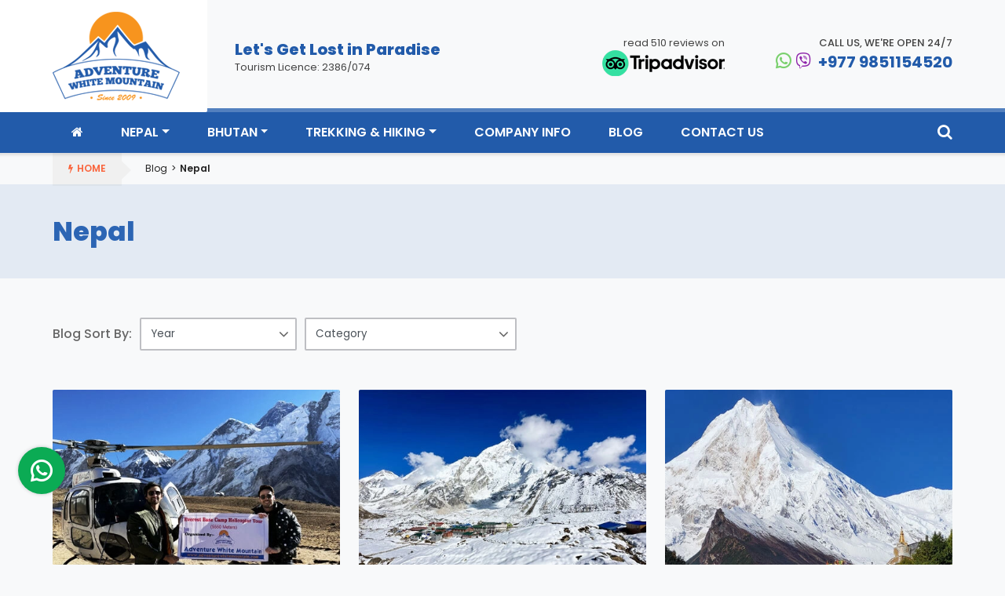

--- FILE ---
content_type: text/html; charset=UTF-8
request_url: https://www.adventurewhitemountain.com/blog/tag/nepal?page=1
body_size: 7850
content:
<!DOCTYPE html><html lang="en" prefix="og: https://ogp.me/ns#"><head>
<link rel="dns-prefetch" href="//ogp.me">
<link rel="dns-prefetch" href="//www.adventurewhitemountain.com">
<link rel="dns-prefetch" href="//fonts.gstatic.com">
<link rel="dns-prefetch" href="//fonts.googleapis.com">
<link rel="dns-prefetch" href="//cdnjs.cloudflare.com">
<link rel="dns-prefetch" href="//www.googletagmanager.com">
<link rel="dns-prefetch" href="//schema.org">
<link rel="dns-prefetch" href="//www.facebook.com">
<link rel="dns-prefetch" href="//twitter.com">
<link rel="dns-prefetch" href="//www.linkedin.com">
<link rel="dns-prefetch" href="//www.instagram.com">
<link rel="dns-prefetch" href="//www.youtube.com">
<link rel="dns-prefetch" href="//www.tripadvisor.com">
<link rel="dns-prefetch" href="//wa.me">
<link rel="dns-prefetch" href="//www.pinterest.com">
<link rel="dns-prefetch" href="//embed.tawk.to"><meta charset=utf-8><meta http-equiv="X-UA-Compatible" content="IE=edge"><meta name=viewport content="width=device-width, initial-scale=1, shrink-to-fit=no"><meta name=csrf-token content="OtGhvF10jXjiRET66XX38zQ4NEQ7GZK9y1k4F8Zo"><title>Nepal</title><link rel="alternate" type=application/rss+xml href="https://www.adventurewhitemountain.com/rss.xml"><link rel="canonical" href="https://www.adventurewhitemountain.com/blog/tag/nepal"><meta property="og:locale" content="en_US"><meta property="og:type" content="article"><meta property="og:title" content="Nepal"><meta property="og:url" content="https://www.adventurewhitemountain.com/blog/tag/nepal"><meta property="og:site_name" content="Adventure White Mountain Pvt. Ltd."><meta name=twitter:card content="summary"><meta name=twitter:title content="Nepal"><meta name=twitter:url content="https://www.adventurewhitemountain.com/blog/tag/nepal"><meta name=twitter:site content="@adventurewhitem"><meta name=twitter:creator content="@adventurewhitem"><meta name=robots content="index, follow"><meta name=googlebot content="index, follow"><meta name=msnbot content="index, follow"><meta name=author content="Adventure White Mountain Pvt. Ltd."><link rel="apple-touch-icon" href="https://www.adventurewhitemountain.com/themes/images/apple-touch-icon.png"><link rel="icon" type=image/png sizes="192x192" href="https://www.adventurewhitemountain.com/themes/images/android-chrome-192x192.png"><link rel="icon" type=image/png sizes="384x384" href="https://www.adventurewhitemountain.com/themes/images/android-chrome-384x384.png"><link rel="icon" type=image/png sizes="32x32" href="https://www.adventurewhitemountain.com/themes/images/favicon-32x32.png"><link rel="icon" type=image/png sizes="16x16" href="https://www.adventurewhitemountain.com/themes/images/favicon-16x16.png"><meta name=msapplication-TileImage content="https://www.adventurewhitemountain.com/themes/images/mstile-150x150.png"><link rel="preconnect" href="https://fonts.gstatic.com"><link rel="preload" as="style" href="https://fonts.googleapis.com/css2?family=Poppins:ital,wght@0,300;0,400;0,500;0,600;0,700;0,800;1,300;1,400;1,500;1,600;1,700;1,800&family=Satisfy&display=swap"><script src="/cdn-cgi/scripts/7d0fa10a/cloudflare-static/rocket-loader.min.js" data-cf-settings="3e9c568da374d20f4c4ce8de-|49"></script><link rel="stylesheet" href="https://fonts.googleapis.com/css2?family=Poppins:ital,wght@0,300;0,400;0,500;0,600;0,700;0,800;1,300;1,400;1,500;1,600;1,700;1,800&family=Satisfy&display=swap" onload="this.media='all'" ><link rel="preload" as="font" type=font/woff2 crossorigin href="https://www.adventurewhitemountain.com/themes/fonts/fontAwesome/fontawesome-webfont.woff2?v=4.7.0"><link rel="preload" as="font" type=font/woff2 crossorigin href="https://www.adventurewhitemountain.com/themes/fonts/icomoon/icomoon.woff2?y81b2w"><link rel="stylesheet" href="https://cdnjs.cloudflare.com/ajax/libs/fancybox/3.5.7/jquery.fancybox.min.css" crossorigin=anonymous><link rel="stylesheet" href="https://cdnjs.cloudflare.com/ajax/libs/Swiper/6.4.5/swiper-bundle.min.css" crossorigin=anonymous><link rel="preload" as="style" href="https://www.adventurewhitemountain.com/themes/css/bootstrap-datepicker.min.css"><link rel="stylesheet" href="https://www.adventurewhitemountain.com/themes/css/bootstrap-datepicker.min.css"><link rel="preload" as="style" href="https://www.adventurewhitemountain.com/themes/css/main.min.css?id=aa85318007f6f920fa0f"><link rel="stylesheet" href="https://www.adventurewhitemountain.com/themes/css/main.min.css?id=aa85318007f6f920fa0f"><link rel="preload" as="script" href="https://www.adventurewhitemountain.com/themes/js/main.min.js?id=520b01681da319fb52d7"><link rel="preload" as="script" href="https://www.adventurewhitemountain.com/themes/js/custom.min.js?id=39f67472d288f691930c"><script async src=https://www.googletagmanager.com/gtag/js?id=G-V0JDMRXW5M type="3e9c568da374d20f4c4ce8de-text/javascript"></script><script type="3e9c568da374d20f4c4ce8de-text/javascript"> window.dataLayer = window.dataLayer || []; function gtag(){dataLayer.push(arguments);} gtag('js', new Date()); gtag('config', 'G-V0JDMRXW5M'); </script><script type=application/ld+json> { "@context": "https://schema.org", "@type": "TravelAgency", "name": "Adventure White Mountain Pvt. Ltd.", "url": "https://www.adventurewhitemountain.com", "logo": "https://www.adventurewhitemountain.com/themes/images/logo.svg", "image": "https://www.adventurewhitemountain.com/themes/images/logo.svg", "telephone": "+977 9851154520", "email": "info@adventurewhitemountain.com", "priceRange": "$5 - $3000", "address": { "@type": "PostalAddress", "streetAddress": "Thamel, Kathmandu, Nepal", "addressLocality": "Kathmandu", "postalCode": "44600", "addressCountry": "NP" }, "sameAs": [ "https://www.facebook.com/adventurewhitemountain/", "https://twitter.com/adventurewhitem", "https://www.linkedin.com/in/adventure-white-mountain-pvt-ltd-ba89b7137/", "https://www.instagram.com/adventure_white_mountain/", "https://www.youtube.com/channel/UCJCeT9QYtr4MgfKBrqPOLeA" ] }</script><script type=application/ld+json> { "@context": "https://schema.org", "@type": "WebSite", "url": "https://www.adventurewhitemountain.com", "potentialAction": { "@type": "SearchAction", "target": "https://www.adventurewhitemountain.com/search?q={search_term_string}", "query-input": "required name=search_term_string" }}</script><style> .booking-sticky { position: fixed; top: 100px; transition: 500ms 0.5s ease; width: 268px; }</style><style> .bottom-whatsapp { position: fixed; content: ""; bottom: 90px; left: 23px; height: 60px; width: 60px; line-height: 55px; background-color: #0bab54; -webkit-box-shadow: 0px 0px 5px 0px rgba(0, 0, 0, 0.2); box-shadow: 0px 0px 5px 0px rgba(0, 0, 0, 0.2); padding: 8px; text-align: center; z-index: 9999; border-radius: 50%; } .bottom-whatsapp i { font-size: 1.75rem; position: relative; top: 2px; } .bottom-whatsapp i:before { color: #fff; }</style>
<style>.page_speed_320493301{ display:none !important; }</style>
</head><body ><div id="wrap"><header class="bd-navbar" id="header"><div class="header-middle"><div class="container"><div class="header-middle-content"><div class="logo-slogan"><div class="logo"><a href="https://www.adventurewhitemountain.com"><img src=https://www.adventurewhitemountain.com/themes/images/logo.png alt="Adventure White Mountain Pvt. Ltd."></a></div><div class="slogan"> Let's Get Lost in Paradise <span>Tourism Licence: 2386/074</span></div></div><div class="info"><a href="https://www.tripadvisor.com/Attraction_Review-g293890-d15030505-Reviews-Adventure_White_Mountain-Kathmandu_Kathmandu_Valley_Bagmati_Zone_Central_Region.html" target="_blank" rel="nofollow noreferrer noopener"><span class="small">read 510 reviews on</span><img src=https://www.adventurewhitemountain.com/themes/images/tripadvisor.png alt="Tripadvisor logo"></a><a href="https://wa.me/9779851154520" target="_blank" rel="noopener noreferrer" aria-label="whatsapp"><span class="small text-uppercase">Call us, we're open 24/7</span><span class="big"><i class="icon-whatsapp"></i><i class="icon-viber"></i> +977 9851154520</span></a></div></div></div></div><div class="container "><nav class="navbar navbar-expand-lg navbar-light" id="main-menu"><a class="navbar-brand logo d-lg-none" href="https://www.adventurewhitemountain.com"><img src=https://www.adventurewhitemountain.com/themes/images/logo.png alt="Adventure White Mountain Pvt. Ltd."></a><div class="collapse navbar-collapse" id="nav"><ul class="navbar-nav" id="mainnav"><li class="nav-item"><a class="nav-link" href="https://www.adventurewhitemountain.com"><i class="fa fa-home"></i><span class="sr-only">Home</span></a></li><li class="nav-item dropdown mega-menu"><a class="nav-link dropdown-toggle" href="https://www.adventurewhitemountain.com/nepal" role="button" data-toggle="dropdown" aria-expanded="false" title="Nepal">Nepal</a><ul class="dropdown-menu" role="menu"><div class="container"><div class="masonry"><ul class="grid"><li class="mega-item grid-item"><h4 class="dropdown-header"><a href="https://www.adventurewhitemountain.com/trekking-hiking" title="Trekking & Hiking">Trekking & Hiking</a></h4><ul><li class="dropdown-item"><a href="https://www.adventurewhitemountain.com/everest-region-trek" title="Everest Region Trek">Everest Region Trek</a></li><li class="dropdown-item"><a href="https://www.adventurewhitemountain.com/annapurna-region-trek" title="Annapurna Region Trek">Annapurna Region Trek</a></li><li class="dropdown-item"><a href="https://www.adventurewhitemountain.com/langtang-region-trek" title="Langtang Region Trek">Langtang Region Trek</a></li><li class="dropdown-item"><a href="https://www.adventurewhitemountain.com/manaslu-region-trek" title="Manaslu Region Trek">Manaslu Region Trek</a></li><li class="dropdown-item"><a href="https://www.adventurewhitemountain.com/restricted-area-trek" title="Restricted Area Trek">Restricted Area Trek</a></li><li class="dropdown-item"><a href="https://www.adventurewhitemountain.com/short-treks-in-nepal" title="Short Treks in Nepal">Short Treks in Nepal</a></li><li class="dropdown-item"><a href="https://www.adventurewhitemountain.com/other-famous-trek" title="Other Famous Trek">Other Famous Trek</a></li></ul></li><li class="mega-item grid-item"><h4 class="dropdown-header"><a href="https://www.adventurewhitemountain.com/tours" title="Tours">Tours</a></h4><ul><li class="dropdown-item"><a href="https://www.adventurewhitemountain.com/helicopter-tours-in-nepal" title="Helicopter Tours in Nepal">Helicopter Tours in Nepal</a></li><li class="dropdown-item"><a href="https://www.adventurewhitemountain.com/tours-in-nepal" title="Tours in Nepal">Tours in Nepal</a></li><li class="dropdown-item"><a href="https://www.adventurewhitemountain.com/1-day-tours-in-nepal" title="1 Day Tours in Nepal">1 Day Tours in Nepal</a></li></ul></li><li class="mega-item grid-item"><h4 class="dropdown-header"><a href="https://www.adventurewhitemountain.com/climbing-expedition" title="Climbing & Expedition">Climbing & Expedition</a></h4><ul><li class="dropdown-item"><a href="https://www.adventurewhitemountain.com/expedition" title="Expedition">Expedition</a></li><li class="dropdown-item"><a href="https://www.adventurewhitemountain.com/peak-climbing" title="Peak Climbing">Peak Climbing</a></li></ul></li><li class="mega-item grid-item"><h4 class="dropdown-header"><a href="https://www.adventurewhitemountain.com/activities" title="Activities">Activities</a></h4><ul><li class="dropdown-item"><a href="https://www.adventurewhitemountain.com/more-activities" title="More Activities">More Activities</a></li><li class="dropdown-item"><a href="https://www.adventurewhitemountain.com/jungle-safari-in-nepal" title="Jungle Safari in Nepal">Jungle Safari in Nepal</a></li></ul></li></ul></div></div></ul></li><li class="nav-item dropdown"><a class="nav-link dropdown-toggle" href="https://www.adventurewhitemountain.com/bhutan" role="button" data-toggle="dropdown" aria-expanded="false" title="Bhutan">Bhutan</a><ul class="dropdown-menu" role="menu"><li class="dropdown-item"><a href="https://www.adventurewhitemountain.com/bhutan-tour-3-nights-4-days" title="Bhutan tour 3 nights 4 days">Bhutan tour 3 nights 4 days</a></li><li class="dropdown-item"><a href="https://www.adventurewhitemountain.com/bhutan-tour-4-nights-5-days" title="Bhutan tour 4 nights 5 days">Bhutan tour 4 nights 5 days</a></li><li class="dropdown-item"><a href="https://www.adventurewhitemountain.com/bhutan-tour-6-nights-7-days" title="Bhutan tour 6 nights 7 days">Bhutan tour 6 nights 7 days</a></li></ul></li><li class="nav-item dropdown mega-menu"><a class="nav-link dropdown-toggle" href="https://www.adventurewhitemountain.com/trekking-hiking" role="button" data-toggle="dropdown" aria-expanded="false" title="Trekking & Hiking">Trekking & Hiking</a><ul class="dropdown-menu" role="menu"><div class="container"><div class="masonry"><ul class="grid"><li class="mega-item grid-item"><h4 class="dropdown-header"><a href="https://www.adventurewhitemountain.com/everest-region-trek" title="Everest Region Trek">Everest Region Trek</a></h4><ul><li class="dropdown-item"><a href="https://www.adventurewhitemountain.com/everest-base-camp-trek-12-days" title="12 Days Everest Base Camp Trek">12 Days Everest Base Camp Trek</a></li><li class="dropdown-item"><a href="https://www.adventurewhitemountain.com/jiri-to-everest-base-camp-trek" title="Jiri to Everest Base Camp Trek">Jiri to Everest Base Camp Trek</a></li><li class="dropdown-item"><a href="https://www.adventurewhitemountain.com/everest-three-passes-trek" title="Everest Three Passes Trek">Everest Three Passes Trek</a></li><li class="dropdown-item"><a href="https://www.adventurewhitemountain.com/everest-panorama-trek" title="Everest Panorama Trek">Everest Panorama Trek</a></li><li class="dropdown-item"><a href="https://www.adventurewhitemountain.com/honeymoon-trip-to-everest-base-camp" title="Honeymoon Trip To Everest Base Camp">Honeymoon Trip To Everest Base Camp</a></li><li class="dropdown-item"><a href="https://www.adventurewhitemountain.com/everest-base-camp-trek" title="Everest Base Camp Trek">Everest Base Camp Trek</a></li><li class="dropdown-item"><a href="https://www.adventurewhitemountain.com/everest-base-camp-trek-return-by-helicopter" title="Everest Base Camp Trek Return By Helicopter">Everest Base Camp Trek Return By Helicopter</a></li><li class="dropdown-item"><a href="https://www.adventurewhitemountain.com/everest-base-camp-trek-gokyo-lake-trek" title="Everest Base Camp Trek with Gokyo Lake Trek">Everest Base Camp Trek with Gokyo Lake Trek</a></li><li class="dropdown-item"><a href="https://www.adventurewhitemountain.com/gokyo-lake-trek" title="Gokyo lake Trek">Gokyo lake Trek</a></li><li class="dropdown-item"><a href="https://www.adventurewhitemountain.com/3-days-everest-base-camp-trek" title="Short Everest Base Camp Trek 3 Days Itinerary">Short Everest Base Camp Trek 3 Days Itinerary</a></li></ul></li><li class="mega-item grid-item"><h4 class="dropdown-header"><a href="https://www.adventurewhitemountain.com/annapurna-region-trek" title="Annapurna Region Trek">Annapurna Region Trek</a></h4><ul><li class="dropdown-item"><a href="https://www.adventurewhitemountain.com/machhapuchhre-model-trek" title="Machhapuchhre Model Trek">Machhapuchhre Model Trek</a></li><li class="dropdown-item"><a href="https://www.adventurewhitemountain.com/jomsom-muktinath-trek" title="Jomsom Muktinath Trek">Jomsom Muktinath Trek</a></li><li class="dropdown-item"><a href="https://www.adventurewhitemountain.com/ghorepani-poon-hill-trek" title="Ghorepani Poon Hill Trek">Ghorepani Poon Hill Trek</a></li><li class="dropdown-item"><a href="https://www.adventurewhitemountain.com/khopra-trek" title="Khopra Trek">Khopra Trek</a></li><li class="dropdown-item"><a href="https://www.adventurewhitemountain.com/mardi-himal-trek" title="Mardi Himal Trek">Mardi Himal Trek</a></li><li class="dropdown-item"><a href="https://www.adventurewhitemountain.com/annapurna-circuit-short-trek" title="Annapurna Circuit short Trek">Annapurna Circuit short Trek</a></li><li class="dropdown-item"><a href="https://www.adventurewhitemountain.com/annapurna-base-camp-trek" title="Annapurna Base Camp Trek">Annapurna Base Camp Trek</a></li><li class="dropdown-item"><a href="https://www.adventurewhitemountain.com/annapurna-circuit-trek" title="Annapurna Circuit Trek">Annapurna Circuit Trek</a></li><li class="dropdown-item"><a href="https://www.adventurewhitemountain.com/tilicho-lake-trek" title="Tilicho lake trek">Tilicho lake trek</a></li><li class="dropdown-item"><a href="https://www.adventurewhitemountain.com/annapurna-base-camp-trek-with-helicopter-return" title="Annapurna Base Camp Trek with Helicopter Return">Annapurna Base Camp Trek with Helicopter Return</a></li></ul></li><li class="mega-item grid-item"><h4 class="dropdown-header"><a href="https://www.adventurewhitemountain.com/langtang-region-trek" title="Langtang Region Trek">Langtang Region Trek</a></h4><ul><li class="dropdown-item"><a href="https://www.adventurewhitemountain.com/gosaikunda-lake-trek" title="Gosaikunda lake Trek">Gosaikunda lake Trek</a></li><li class="dropdown-item"><a href="https://www.adventurewhitemountain.com/helambu-trek" title="Helambu Trek">Helambu Trek</a></li><li class="dropdown-item"><a href="https://www.adventurewhitemountain.com/langtang-gosaikunda-lake-trek" title="Langtang Gosaikunda lake Trek">Langtang Gosaikunda lake Trek</a></li><li class="dropdown-item"><a href="https://www.adventurewhitemountain.com/langtang-valley-trek" title="Langtang Valley Trek">Langtang Valley Trek</a></li><li class="dropdown-item"><a href="https://www.adventurewhitemountain.com/tamang-heritage-trek" title="Tamang Heritage Trek">Tamang Heritage Trek</a></li></ul></li><li class="mega-item grid-item"><h4 class="dropdown-header"><a href="https://www.adventurewhitemountain.com/manaslu-region-trek" title="Manaslu Region Trek">Manaslu Region Trek</a></h4><ul><li class="dropdown-item"><a href="https://www.adventurewhitemountain.com/manaslu-short-trek" title="Manaslu short Trek">Manaslu short Trek</a></li><li class="dropdown-item"><a href="https://www.adventurewhitemountain.com/manaslu-circuit-trek" title="Manaslu Circuit Trek">Manaslu Circuit Trek</a></li><li class="dropdown-item"><a href="https://www.adventurewhitemountain.com/manaslu-tsum-valley-trek" title="Manaslu Tsum Valley Trek">Manaslu Tsum Valley Trek</a></li></ul></li><li class="mega-item grid-item"><h4 class="dropdown-header"><a href="https://www.adventurewhitemountain.com/restricted-area-trek" title="Restricted Area Trek">Restricted Area Trek</a></h4><ul><li class="dropdown-item"><a href="https://www.adventurewhitemountain.com/kanchenjunga-base-camp-trek" title="Kanchenjunga Base Camp Trek">Kanchenjunga Base Camp Trek</a></li><li class="dropdown-item"><a href="https://www.adventurewhitemountain.com/nar-phu-valley-trek" title="Nar Phu Valley Trek">Nar Phu Valley Trek</a></li><li class="dropdown-item"><a href="https://www.adventurewhitemountain.com/upper-mustang-trek" title="Upper Mustang Trek">Upper Mustang Trek</a></li><li class="dropdown-item"><a href="https://www.adventurewhitemountain.com/upper-dolpo-trek" title="Upper Dolpo Trek">Upper Dolpo Trek</a></li><li class="dropdown-item"><a href="https://www.adventurewhitemountain.com/lower-dolpo-trek" title="Lower Dolpo Trek">Lower Dolpo Trek</a></li></ul></li><li class="mega-item grid-item"><h4 class="dropdown-header"><a href="https://www.adventurewhitemountain.com/short-treks-in-nepal" title="Short Treks in Nepal">Short Treks in Nepal</a></h4><ul><li class="dropdown-item"><a href="https://www.adventurewhitemountain.com/shivapuri-hiking" title="Shivapuri Hiking">Shivapuri Hiking</a></li><li class="dropdown-item"><a href="https://www.adventurewhitemountain.com/3-days-everest-base-camp-trek" title="Short Everest Base Camp Trek 3 Days Itinerary">Short Everest Base Camp Trek 3 Days Itinerary</a></li><li class="dropdown-item"><a href="https://www.adventurewhitemountain.com/panchase-trek" title="Panchase Trek">Panchase Trek</a></li><li class="dropdown-item"><a href="https://www.adventurewhitemountain.com/panch-pokhari-trek" title="Panch Pokhari Trek">Panch Pokhari Trek</a></li><li class="dropdown-item"><a href="https://www.adventurewhitemountain.com/ghale-gaun-trek" title="Ghale Gaun Trek">Ghale Gaun Trek</a></li></ul></li><li class="mega-item grid-item"><h4 class="dropdown-header"><a href="https://www.adventurewhitemountain.com/other-famous-trek" title="Other Famous Trek">Other Famous Trek</a></h4><ul><li class="dropdown-item"><a href="https://www.adventurewhitemountain.com/limi-valley-trek" title="Limi Valley Trek">Limi Valley Trek</a></li><li class="dropdown-item"><a href="https://www.adventurewhitemountain.com/rara-lake-trek" title="Rara Lake Trek">Rara Lake Trek</a></li><li class="dropdown-item"><a href="https://www.adventurewhitemountain.com/arun-valley-trek" title="Arun Valley Trek">Arun Valley Trek</a></li><li class="dropdown-item"><a href="https://www.adventurewhitemountain.com/panchase-trek" title="Panchase Trek">Panchase Trek</a></li><li class="dropdown-item"><a href="https://www.adventurewhitemountain.com/panch-pokhari-trek" title="Panch Pokhari Trek">Panch Pokhari Trek</a></li><li class="dropdown-item"><a href="https://www.adventurewhitemountain.com/dhaulagiri-circuit-trek" title="Dhaulagiri Circuit Trek">Dhaulagiri Circuit Trek</a></li><li class="dropdown-item"><a href="https://www.adventurewhitemountain.com/makalu-base-camp-trek" title="Makalu Base Camp Trek">Makalu Base Camp Trek</a></li></ul></li></ul></div></div></ul></li><li class="nav-item"><a class="nav-link" href="https://www.adventurewhitemountain.com/company-info" title="Company Info">Company Info</a></li><li class="nav-item"><a class="nav-link" href="https://www.adventurewhitemountain.com/blog" title="Blog">Blog</a></li><li class="nav-item"><a class="nav-link" href="https://www.adventurewhitemountain.com/contact-us" title="Contact Us">Contact Us</a></li></ul></div><div class="header-right flex-wrap align-items-center"><a href="tel:+977 9851154520" class="phone d-lg-none"><i class="fa fa-whatsapp"></i></a><a href="javascript:void()" class="search-toggler"><i class="fa fa-search"></i></a><div class="key-search"><form action="https://www.adventurewhitemountain.com/search" autocomplete="off" method="GET"><input name=q type=text class="form-control" placeholder="Search Your Queries" required=""><button type=submit class="btn" ><i class="fa fa-search"></i></button></form></div></div><button class="navbar-toggler" type=button data-toggle="collapse" data-target="#nav" aria-controls="nav" aria-expanded="false" aria-label="Toggle navigation"><span class="navbar-toggler-icon"></span></button></nav></div></header><div class="header-height"></div><div class="page-nav home-highlight"><div class="container"><ol class="breadcrumb"><li class="trends"><a href="https://www.adventurewhitemountain.com"><span><i class="fa fa-flash"></i>Home</span></a></li><li><a href="https://www.adventurewhitemountain.com/blog">Blog</a></li><li class="active">Nepal</li></ol></div></div><div class="page-banner "><div class="page-title-wrap"><div class="container"><div class="page-title"><h1>Nepal</h1></div></div></div></div><div class="contain common-box" role="main"><div class="container"><div class="title-with-sorting mb-10 "><form action="#" method="GET" accept-charset="utf-8" class="sorting form-inline" id="sort-blog"><label for="duration"> Blog Sort By:</label><div class="form-group"><select name=year id="year" class="form-control"><option value="">Year</option><option value="2025" >2025</option><option value="2024" >2024</option><option value="2023" >2023</option><option value="2022" >2022</option><option value="2021" >2021</option><option value="2020" >2020</option><option value="2019" >2019</option><option value="2018" >2018</option><option value="2017" >2017</option></select></div><div class="form-group"><select name=category id="category" class="form-control"><option value="">Category</option><option value="adventure-activities" >Adventure Activities</option><option value="annapurna-region-trek" >Annapurna Region Trek</option><option value="dolpo-region-trek" >Dolpo region trek</option><option value="everest-base-camp-helicopter-tour" >Everest Base Camp Helicopter Tour</option><option value="everest-region-trek" >Everest Region trek</option><option value="helicopter-tour" >Helicopter Tour</option><option value="kanchenjunga-region-trek" >Kanchenjunga region trek</option><option value="langtang-region-trek" >Langtang Region trek</option><option value="manaslu-region-trek" >Manaslu Region trek</option><option value="peak-climbing" >Peak climbing</option><option value="restricted-area-trekking" >Restricted area Trekking</option><option value="tours-in-nepal" >Tours in Nepal</option><option value="trekking-in-nepal" >Trekking in Nepal</option><option value="uncategorized" >Uncategorized</option></select></div></form></div><ul class="blog-list-grid"><li class="col-sm-6 col-lg-4"><div class="item"><div class="img-wrap"><a href="https://www.adventurewhitemountain.com/blog/everest-helicopter-return-trek"><img data-src="https://www.adventurewhitemountain.com/uploads/blog/everest-helicopter-return-trek.jpg" alt="Everest Helicopter Return Trek" class="fill lazyload"><noscript><img src=https://www.adventurewhitemountain.com/uploads/blog/everest-helicopter-return-trek.jpg alt="Everest Helicopter Return Trek"></noscript></a></div><div class="caption"><div class="by-category"><span>Everest Region trek</span></div><h4><a href="https://www.adventurewhitemountain.com/blog/everest-helicopter-return-trek">Everest Helicopter Return Trek</a></h4><span class="date"><i class="icon-calendar-1"></i>Post date: May 30, 2025</span></div></div></li><li class="col-sm-6 col-lg-4"><div class="item"><div class="img-wrap"><a href="https://www.adventurewhitemountain.com/blog/adventure-packages-in-everest-region"><img data-src="https://www.adventurewhitemountain.com/uploads/blog/adventure-packages-in-everest-region.jpg" alt="adventure packages in everest region" class="fill lazyload"><noscript><img src=https://www.adventurewhitemountain.com/uploads/blog/adventure-packages-in-everest-region.jpg alt="adventure packages in everest region"></noscript></a></div><div class="caption"><div class="by-category"><span>Adventure Activities</span></div><h4><a href="https://www.adventurewhitemountain.com/blog/adventure-packages-in-everest-region">Adventure Packages in Everest Region</a></h4><span class="date"><i class="icon-calendar-1"></i>Post date: July 30, 2025</span></div></div></li><li class="col-sm-6 col-lg-4"><div class="item"><div class="img-wrap"><a href="https://www.adventurewhitemountain.com/blog/manaslu-circuit-trek-guide"><img data-src="https://www.adventurewhitemountain.com/uploads/blog/manaslu-circuit-trek-guide.jpg" alt="Manaslu circuit trek guide" class="fill lazyload"><noscript><img src=https://www.adventurewhitemountain.com/uploads/blog/manaslu-circuit-trek-guide.jpg alt="Manaslu circuit trek guide"></noscript></a></div><div class="caption"><div class="by-category"><span>Manaslu Region trek</span></div><h4><a href="https://www.adventurewhitemountain.com/blog/manaslu-circuit-trek-guide">manaslu circuit trek guide</a></h4><span class="date"><i class="icon-calendar-1"></i>Post date: August 23, 2025</span></div></div></li><li class="col-sm-6 col-lg-4"><div class="item"><div class="img-wrap"><a href="https://www.adventurewhitemountain.com/blog/everest-base-camp-trek-guide"><img data-src="https://www.adventurewhitemountain.com/uploads/blog/everest-base-camp-trek-guide.jpg" alt="Everest Base Camp Trek Guide" class="fill lazyload"><noscript><img src=https://www.adventurewhitemountain.com/uploads/blog/everest-base-camp-trek-guide.jpg alt="Everest Base Camp Trek Guide"></noscript></a></div><div class="caption"><div class="by-category"><span>Everest Region trek</span></div><h4><a href="https://www.adventurewhitemountain.com/blog/everest-base-camp-trek-guide">Everest Base Camp Trek Guide</a></h4><span class="date"><i class="icon-calendar-1"></i>Post date: August 25, 2025</span></div></div></li><li class="col-sm-6 col-lg-4"><div class="item"><div class="img-wrap"><a href="https://www.adventurewhitemountain.com/blog/trekking-and-adventure-destinations-in-nepal"><img data-src="https://www.adventurewhitemountain.com/uploads/blog/trekking-and-adventure-destinations-in-nepal.jpg" alt="Trekking and adventure destinations in Nepal" class="fill lazyload"><noscript><img src=https://www.adventurewhitemountain.com/uploads/blog/trekking-and-adventure-destinations-in-nepal.jpg alt="Trekking and adventure destinations in Nepal"></noscript></a></div><div class="caption"><div class="by-category"><span>Adventure Activities</span></div><h4><a href="https://www.adventurewhitemountain.com/blog/trekking-and-adventure-destinations-in-nepal">Trekking and adventure destinations in Nepal</a></h4><span class="date"><i class="icon-calendar-1"></i>Post date: April 01, 2019</span></div></div></li><li class="col-sm-6 col-lg-4"><div class="item"><div class="img-wrap"><a href="https://www.adventurewhitemountain.com/blog/ultimate-guide-to-everest-base-camp-trek-packages"><img data-src="https://www.adventurewhitemountain.com/uploads/blog/ultimate-guide-to-everest-base-camp-trek-packages.jpg" alt="Ultimate Guide to Everest Base Camp Trek Packages" class="fill lazyload"><noscript><img src=https://www.adventurewhitemountain.com/uploads/blog/ultimate-guide-to-everest-base-camp-trek-packages.jpg alt="Ultimate Guide to Everest Base Camp Trek Packages"></noscript></a></div><div class="caption"><div class="by-category"><span>Everest Region trek</span></div><h4><a href="https://www.adventurewhitemountain.com/blog/ultimate-guide-to-everest-base-camp-trek-packages">Ultimate Guide to Everest Base Camp Trek Packages</a></h4><span class="date"><i class="icon-calendar-1"></i>Post date: August 19, 2024</span></div></div></li><li class="col-sm-6 col-lg-4"><div class="item"><div class="img-wrap"><a href="https://www.adventurewhitemountain.com/blog/peak-climbing-in-nepal"><img data-src="https://www.adventurewhitemountain.com/uploads/blog/peak-climbing-in-nepal.jpg" alt="Peak Climbing in Nepal 2024-2025" class="fill lazyload"><noscript><img src=https://www.adventurewhitemountain.com/uploads/blog/peak-climbing-in-nepal.jpg alt="Peak Climbing in Nepal 2024-2025"></noscript></a></div><div class="caption"><div class="by-category"><span>Peak climbing</span></div><h4><a href="https://www.adventurewhitemountain.com/blog/peak-climbing-in-nepal">Peak Climbing in Nepal cost</a></h4><span class="date"><i class="icon-calendar-1"></i>Post date: May 03, 2024</span></div></div></li><li class="col-sm-6 col-lg-4"><div class="item"><div class="img-wrap"><a href="https://www.adventurewhitemountain.com/blog/famous-peak-climbing-in-nepal"><img data-src="https://www.adventurewhitemountain.com/uploads/blog/peak-climbing-in-nepal.jpg" alt="Peak Climbing in Nepal" class="fill lazyload"><noscript><img src=https://www.adventurewhitemountain.com/uploads/blog/peak-climbing-in-nepal.jpg alt="Peak Climbing in Nepal"></noscript></a></div><div class="caption"><div class="by-category"><span>Peak climbing</span></div><h4><a href="https://www.adventurewhitemountain.com/blog/famous-peak-climbing-in-nepal">Peak Climbing in Nepal</a></h4><span class="date"><i class="icon-calendar-1"></i>Post date: May 10, 2018</span></div></div></li><li class="col-sm-6 col-lg-4"><div class="item"><div class="img-wrap"><a href="https://www.adventurewhitemountain.com/blog/everest-base-camp-trek-cost-for-2024-2025"><img data-src="https://www.adventurewhitemountain.com/uploads/blog/everest-base-camp-trek-cost-for-2024-2025.jpg" alt="Everest Base Camp Trek Cost" class="fill lazyload"><noscript><img src=https://www.adventurewhitemountain.com/uploads/blog/everest-base-camp-trek-cost-for-2024-2025.jpg alt="Everest Base Camp Trek Cost"></noscript></a></div><div class="caption"><div class="by-category"><span>Everest Region trek</span></div><h4><a href="https://www.adventurewhitemountain.com/blog/everest-base-camp-trek-cost-for-2024-2025">Everest Base Camp Trek Cost for 2024-2025</a></h4><span class="date"><i class="icon-calendar-1"></i>Post date: January 30, 2024</span></div></div></li></ul><div class="text-center"><nav class="mt-8 custom-pagination"><ul class="pagination align-items-center justify-content-center"><li class="page-item page_speed_320493301"><a href="#" aria-label="Previous"><span class="fa fa-angle-left" aria-hidden="true"></span></a></li><li class="page-item active"><a class="page-link" href="https://www.adventurewhitemountain.com/blog/tag/nepal?page=1">1</a></li><li class="page-item"><a class="page-link" href="https://www.adventurewhitemountain.com/blog/tag/nepal?page=2">2</a></li><li class="page-item"><a class="page-link" href="https://www.adventurewhitemountain.com/blog/tag/nepal?page=3">3</a></li><li class="page-item"><a class="page-link" href="https://www.adventurewhitemountain.com/blog/tag/nepal?page=4">4</a></li><li class="page-item"><a class="page-link" href="https://www.adventurewhitemountain.com/blog/tag/nepal?page=5">5</a></li><li class="page-item"><a class="page-link" href="https://www.adventurewhitemountain.com/blog/tag/nepal?page=6">6</a></li><li class="page-item"><a class="page-link" href="https://www.adventurewhitemountain.com/blog/tag/nepal?page=7">7</a></li><li class="page-item"><a class="page-link" href="https://www.adventurewhitemountain.com/blog/tag/nepal?page=8">8</a></li><li class="page-item"><a href="https://www.adventurewhitemountain.com/blog/tag/nepal?page=2" aria-label="Next"><span class="fa fa-angle-right" aria-hidden="true"></span></a></li></ul></nav></div></div></div><div class="footer-bg"><img src=https://www.adventurewhitemountain.com/themes/images/footer-bg.png alt="Adventure White Mountain Footer bg" width=1650 height=359></div><footer id="footer"><div class="container"><div class="row"><div class="col-lg-8 common-box quick-link pt-0"><h3>Quick Links</h3><nav class="footer-nav width3"><ul><li><a href="https://www.adventurewhitemountain.com">Home</a></li><li><a href="https://www.adventurewhitemountain.com/destination">Destination</a></li><li><a href="https://www.adventurewhitemountain.com/vehicle-services-in-nepal">Vehicle Services in Nepal</a></li><li><a href="https://www.adventurewhitemountain.com/customize-trip">Customize Trip</a></li><li><a href="https://www.adventurewhitemountain.com/read-reviews">Read Reviews</a></li><li><a href="https://www.adventurewhitemountain.com/write-a-review">Write a Review</a></li><li><a href="https://www.adventurewhitemountain.com/photos">Photos</a></li><li><a href="https://www.adventurewhitemountain.com/videos">Videos</a></li><li><a href="https://www.adventurewhitemountain.com/faqs">FAQs</a></li><li><a href="https://www.adventurewhitemountain.com/blog">Blog</a></li><li><a href="https://www.adventurewhitemountain.com/site-map">Site Map</a></li><li><a href="https://www.adventurewhitemountain.com/contact-us">Contact Us</a></li></ul></nav></div><div class="col-lg-4 common-box pt-0"><div class="quick-contect"><h3>Adventure White Mountain Pvt. Ltd.</h3><ul><li><i class="fa fa-map-marker"></i>Thamel, Kathmandu, Nepal</li><li><i class="fa fa-envelope"></i><a href="/cdn-cgi/l/email-protection" class="__cf_email__" data-cfemail="9cf5f2faf3dcfdf8eaf9f2e8e9eef9ebf4f5e8f9f1f3e9f2e8fdf5f2b2fff3f1">[email&#160;protected]</a></li><li><i class="fa fa-phone"></i>+977 9851154520 (Office)</li></ul></div></div></div></div><div class="container"><div class="footer-affiliation affiliation"><div class="affiliation-list"><h3>We're affiliated with:</h3><ul class="mb-0"><li><div class="item"><div class="intro-img"><img class="lazyload" data-src="https://www.adventurewhitemountain.com/themes/images/svg/associated/nepal-goverment.svg" alt="Nepal Goverment" width=58 height=50></div></div></li><li><div class="item"><div class="intro-img"><img class="lazyload" data-src="https://www.adventurewhitemountain.com/themes/images/svg/associated/ntb.svg" alt="Nepal Tourism Board" width=49 height=50></div></div></li><li><div class="item"><div class="intro-img"><img class="lazyload" data-src="https://www.adventurewhitemountain.com/themes/images/svg/associated/taan.svg" alt="Taan" width=37 height=50></div></div></li><li ><div class="item"><div class="intro-img"><img class="lazyload" data-src="https://www.adventurewhitemountain.com/themes/images/keep.png" alt="Keep" width=37 height=48></div></div></li></ul></div><div class="social-media"><h5>Stay Connected: </h5><div class="icon-wrap"><a href="https://www.facebook.com/adventurewhitemountain/" target="_blank" rel="nofollow noreferrer noopener" class="fa fa-facebook-square"><span class="sr-only">Facebook Link</span></a><a href="https://twitter.com/adventurewhitem" target="_blank" rel="nofollow noreferrer noopener" class="fa fa-twitter-square"><span class="sr-only">Twitter Link</span></a><a href="https://www.youtube.com/channel/UCJCeT9QYtr4MgfKBrqPOLeA" target="_blank" rel="nofollow noreferrer noopener" class="fa fa-youtube"><span class="sr-only">Youtube Link</span></a><a href="https://www.instagram.com/adventure_white_mountain/" target="_blank" rel="nofollow noreferrer noopener" class="fa fa-instagram"><span class="sr-only">Instagram Link</span></a><a href="https://www.pinterest.com/adventurewhitemountain/" target="_blank" rel="nofollow noreferrer noopener" class="fa fa-pinterest-square"><span class="sr-only">Pinterest Link</span></a><a href="https://www.tripadvisor.com/Attraction_Review-g293890-d15030505-Reviews-Adventure_White_Mountain-Kathmandu_Kathmandu_Valley_Bagmati_Zone_Central_Region.html" target="_blank" rel="nofollow noreferrer noopener" class="fa fa-tripadvisor"><span class="sr-only">Tripadvisor Link</span></a></div></div></div></div><div class="footer-last"><div class="container"><div class="footer-last-holder"><div class="pay-online-link"><span>We Accept:</span><div class="icon-wrap"><a href="https://www.adventurewhitemountain.com/custom-booking"><img class="lazyload" data-src="https://www.adventurewhitemountain.com/themes/images/svg/payment/visa.svg" alt="visa card"><img class="lazyload" data-src="https://www.adventurewhitemountain.com/themes/images/svg/payment/amex.svg" alt="American Express"><img class="lazyload" data-src="https://www.adventurewhitemountain.com/themes/images/svg/payment/mastercard.svg" alt="Master card"><img class="lazyload" data-src="https://www.adventurewhitemountain.com/themes/images/svg/payment/unionpay.svg" alt="unionpay"></a></div></div><div class="copy-right text-right"> &copy;&nbsp;2026, Adventure White Mountain Pvt. Ltd. All Rights Reserved, <a href="https://www.adventurewhitemountain.com/subscribe-newsletter" class="subs">Subscribe to Our Newsletter</a><br><span>Re-produced or copy of any portion of this website is strictly Prohibited.</span></div></div></div></div><div class="bottom-whatsapp"><a href="https://wa.me/9779851154520" target="_blank" rel="noopener noreferrer" aria-label="whatsapp"><i class="icon-whatsapp"></i></a></div></footer></div><script data-cfasync="false" src="/cdn-cgi/scripts/5c5dd728/cloudflare-static/email-decode.min.js"></script><script src=https://www.adventurewhitemountain.com/themes/js/main.min.js?id=520b01681da319fb52d7 type="3e9c568da374d20f4c4ce8de-text/javascript"></script><script src=https://www.adventurewhitemountain.com/themes/js/custom.min.js?id=39f67472d288f691930c defer type="3e9c568da374d20f4c4ce8de-text/javascript"></script><script src=https://www.adventurewhitemountain.com/themes/js/lazysizes.min.js async type="3e9c568da374d20f4c4ce8de-text/javascript"></script><script type="3e9c568da374d20f4c4ce8de-text/javascript"> var base_url = "https://www.adventurewhitemountain.com/"; $.ajaxSetup({ headers: { 'X-CSRF-TOKEN': $('meta[name="csrf-token"]').attr('content') } }); function toastMessage($type,$message){ Toast.fire({icon: $type,title: $message}); }</script><script type="3e9c568da374d20f4c4ce8de-text/javascript"> $(document).ready(function () { $("#sort-blog").on('change',function(){ var url = "https://www.adventurewhitemountain.com/blog?", year = $('#year').val(); category = $('#category').val(); if(year){ url += '&year=' + encodeURIComponent(year); } if(category){ url += '&category=' + encodeURIComponent(category); } location = url.replace("&",""); return false; }); });</script><script type="3e9c568da374d20f4c4ce8de-text/javascript"> $(document).ready(function(){ $('.popup').click(function (event) { var width = 575, height = 400, left = ($(window).width() - width) / 2, top = ($(window).height() - height) / 2, url = this.href, opts = 'status=1' + ',width=' + width + ',height=' + height + ',top=' + top + ',left=' + left; window.open(url, 'twitter', opts); return false; }); });</script><script type="3e9c568da374d20f4c4ce8de-text/javascript"> var Tawk_API=Tawk_API||{}, Tawk_LoadStart=new Date(); (function(){ var s1=document.createElement("script"),s0=document.getElementsByTagName("script")[0]; s1.async=true; s1.src='https://embed.tawk.to/5e17054f27773e0d832ca687/default'; s1.charset='UTF-8'; s1.setAttribute('crossorigin','*'); s0.parentNode.insertBefore(s1,s0); })();</script><div class="modal fade" id="divloader" tabindex="-1" role="dialog" aria-hidden="true"></div><script src="/cdn-cgi/scripts/7d0fa10a/cloudflare-static/rocket-loader.min.js" data-cf-settings="3e9c568da374d20f4c4ce8de-|49" defer></script><script defer src="https://static.cloudflareinsights.com/beacon.min.js/vcd15cbe7772f49c399c6a5babf22c1241717689176015" integrity="sha512-ZpsOmlRQV6y907TI0dKBHq9Md29nnaEIPlkf84rnaERnq6zvWvPUqr2ft8M1aS28oN72PdrCzSjY4U6VaAw1EQ==" data-cf-beacon='{"version":"2024.11.0","token":"2569e81c57d14f958f537da14412a419","r":1,"server_timing":{"name":{"cfCacheStatus":true,"cfEdge":true,"cfExtPri":true,"cfL4":true,"cfOrigin":true,"cfSpeedBrain":true},"location_startswith":null}}' crossorigin="anonymous"></script>
</body></html>

--- FILE ---
content_type: text/css
request_url: https://www.adventurewhitemountain.com/themes/css/main.min.css?id=aa85318007f6f920fa0f
body_size: 60687
content:
@font-face{font-family:FontAwesome;src:url(../fonts/fontAwesome/fontawesome-webfont.eot?v=4.7.0);src:url(../fonts/fontAwesome/fontawesome-webfont.eot?#iefix&v=4.7.0) format("embedded-opentype"),url(../fonts/fontAwesome/fontawesome-webfont.woff2?v=4.7.0) format("woff2"),url(../fonts/fontAwesome/fontawesome-webfont.woff?v=4.7.0) format("woff"),url(../fonts/fontAwesome/fontawesome-webfont.ttf?v=4.7.0) format("truetype"),url(../fonts/fontAwesome/fontawesome-webfont.svg?v=4.7.0#fontawesomeregular) format("svg");font-weight:400;font-style:normal;font-display:swap}@font-face{font-family:icomoon;src:url(../fonts/icomoon/icomoon.eot?y81b2w);src:url(../fonts/icomoon/icomoon.eot?y81b2w#iefix) format('embedded-opentype'),url(../fonts/icomoon/icomoon.ttf?y81b2w) format('truetype'),url(../fonts/icomoon/icomoon.woff?y81b2w) format('woff'),url(../fonts/icomoon/icomoon.woff2?y81b2w) format('woff2'),url(../fonts/icomoon/icomoon.svg?y81b2w#icomoon) format('svg');font-weight:400;font-style:normal;font-display:block}.fa{display:inline-block;font:normal normal normal 14px/1 FontAwesome;font-size:inherit;text-rendering:auto;-webkit-font-smoothing:antialiased;-moz-osx-font-smoothing:grayscale}.fa-lg{font-size:1.33333333em;line-height:.75em;vertical-align:-15%}.fa-2x{font-size:2em}.fa-3x{font-size:3em}.fa-4x{font-size:4em}.fa-5x{font-size:5em}.fa-fw{width:1.28571429em;text-align:center}.fa-ul{padding-left:0;margin-left:2.14285714em;list-style-type:none}.fa-ul>li{position:relative}.fa-li{position:absolute;left:-2.14285714em;width:2.14285714em;top:.14285714em;text-align:center}.fa-li.fa-lg{left:-1.85714286em}.fa-border{padding:.2em .25em .15em;border:solid .08em #eee;border-radius:.1em}.fa-pull-left{float:left}.fa-pull-right{float:right}.fa.fa-pull-left{margin-right:.3em}.fa.fa-pull-right{margin-left:.3em}.pull-right{float:right}.pull-left{float:left}.fa.pull-left{margin-right:.3em}.fa.pull-right{margin-left:.3em}.fa-spin{-webkit-animation:fa-spin 2s infinite linear;animation:fa-spin 2s infinite linear}.fa-pulse{-webkit-animation:fa-spin 1s infinite steps(8);animation:fa-spin 1s infinite steps(8)}@-webkit-keyframes fa-spin{0%{-webkit-transform:rotate(0);transform:rotate(0)}100%{-webkit-transform:rotate(359deg);transform:rotate(359deg)}}@keyframes fa-spin{0%{-webkit-transform:rotate(0);transform:rotate(0)}100%{-webkit-transform:rotate(359deg);transform:rotate(359deg)}}.fa-rotate-90{-webkit-transform:rotate(90deg);-ms-transform:rotate(90deg);transform:rotate(90deg)}.fa-rotate-180{-webkit-transform:rotate(180deg);-ms-transform:rotate(180deg);transform:rotate(180deg)}.fa-rotate-270{-webkit-transform:rotate(270deg);-ms-transform:rotate(270deg);transform:rotate(270deg)}.fa-flip-horizontal{-webkit-transform:scale(-1,1);-ms-transform:scale(-1,1);transform:scale(-1,1)}.fa-flip-vertical{-webkit-transform:scale(1,-1);-ms-transform:scale(1,-1);transform:scale(1,-1)}:root .fa-flip-horizontal,:root .fa-flip-vertical,:root .fa-rotate-180,:root .fa-rotate-270,:root .fa-rotate-90{filter:none}.fa-stack{position:relative;display:inline-block;width:2em;height:2em;line-height:2em;vertical-align:middle}.fa-stack-1x,.fa-stack-2x{position:absolute;left:0;width:100%;text-align:center}.fa-stack-1x{line-height:inherit}.fa-stack-2x{font-size:2em}.fa-inverse{color:#fff}.fa-glass:before{content:"\f000"}.fa-music:before{content:"\f001"}.fa-search:before{content:"\f002"}.fa-envelope-o:before{content:"\f003"}.fa-heart:before{content:"\f004"}.fa-star:before{content:"\f005"}.fa-star-o:before{content:"\f006"}.fa-user:before{content:"\f007"}.fa-film:before{content:"\f008"}.fa-th-large:before{content:"\f009"}.fa-th:before{content:"\f00a"}.fa-th-list:before{content:"\f00b"}.fa-check:before{content:"\f00c"}.fa-close:before,.fa-remove:before,.fa-times:before{content:"\f00d"}.fa-search-plus:before{content:"\f00e"}.fa-search-minus:before{content:"\f010"}.fa-power-off:before{content:"\f011"}.fa-signal:before{content:"\f012"}.fa-cog:before,.fa-gear:before{content:"\f013"}.fa-trash-o:before{content:"\f014"}.fa-home:before{content:"\f015"}.fa-file-o:before{content:"\f016"}.fa-clock-o:before{content:"\f017"}.fa-road:before{content:"\f018"}.fa-download:before{content:"\f019"}.fa-arrow-circle-o-down:before{content:"\f01a"}.fa-arrow-circle-o-up:before{content:"\f01b"}.fa-inbox:before{content:"\f01c"}.fa-play-circle-o:before{content:"\f01d"}.fa-repeat:before,.fa-rotate-right:before{content:"\f01e"}.fa-refresh:before{content:"\f021"}.fa-list-alt:before{content:"\f022"}.fa-lock:before{content:"\f023"}.fa-flag:before{content:"\f024"}.fa-headphones:before{content:"\f025"}.fa-volume-off:before{content:"\f026"}.fa-volume-down:before{content:"\f027"}.fa-volume-up:before{content:"\f028"}.fa-qrcode:before{content:"\f029"}.fa-barcode:before{content:"\f02a"}.fa-tag:before{content:"\f02b"}.fa-tags:before{content:"\f02c"}.fa-book:before{content:"\f02d"}.fa-bookmark:before{content:"\f02e"}.fa-print:before{content:"\f02f"}.fa-camera:before{content:"\f030"}.fa-font:before{content:"\f031"}.fa-bold:before{content:"\f032"}.fa-italic:before{content:"\f033"}.fa-text-height:before{content:"\f034"}.fa-text-width:before{content:"\f035"}.fa-align-left:before{content:"\f036"}.fa-align-center:before{content:"\f037"}.fa-align-right:before{content:"\f038"}.fa-align-justify:before{content:"\f039"}.fa-list:before{content:"\f03a"}.fa-dedent:before,.fa-outdent:before{content:"\f03b"}.fa-indent:before{content:"\f03c"}.fa-video-camera:before{content:"\f03d"}.fa-image:before,.fa-photo:before,.fa-picture-o:before{content:"\f03e"}.fa-pencil:before{content:"\f040"}.fa-map-marker:before{content:"\f041"}.fa-adjust:before{content:"\f042"}.fa-tint:before{content:"\f043"}.fa-edit:before,.fa-pencil-square-o:before{content:"\f044"}.fa-share-square-o:before{content:"\f045"}.fa-check-square-o:before{content:"\f046"}.fa-arrows:before{content:"\f047"}.fa-step-backward:before{content:"\f048"}.fa-fast-backward:before{content:"\f049"}.fa-backward:before{content:"\f04a"}.fa-play:before{content:"\f04b"}.fa-pause:before{content:"\f04c"}.fa-stop:before{content:"\f04d"}.fa-forward:before{content:"\f04e"}.fa-fast-forward:before{content:"\f050"}.fa-step-forward:before{content:"\f051"}.fa-eject:before{content:"\f052"}.fa-chevron-left:before{content:"\f053"}.fa-chevron-right:before{content:"\f054"}.fa-plus-circle:before{content:"\f055"}.fa-minus-circle:before{content:"\f056"}.fa-times-circle:before{content:"\f057"}.fa-check-circle:before{content:"\f058"}.fa-question-circle:before{content:"\f059"}.fa-info-circle:before{content:"\f05a"}.fa-crosshairs:before{content:"\f05b"}.fa-times-circle-o:before{content:"\f05c"}.fa-check-circle-o:before{content:"\f05d"}.fa-ban:before{content:"\f05e"}.fa-arrow-left:before{content:"\f060"}.fa-arrow-right:before{content:"\f061"}.fa-arrow-up:before{content:"\f062"}.fa-arrow-down:before{content:"\f063"}.fa-mail-forward:before,.fa-share:before{content:"\f064"}.fa-expand:before{content:"\f065"}.fa-compress:before{content:"\f066"}.fa-plus:before{content:"\f067"}.fa-minus:before{content:"\f068"}.fa-asterisk:before{content:"\f069"}.fa-exclamation-circle:before{content:"\f06a"}.fa-gift:before{content:"\f06b"}.fa-leaf:before{content:"\f06c"}.fa-fire:before{content:"\f06d"}.fa-eye:before{content:"\f06e"}.fa-eye-slash:before{content:"\f070"}.fa-exclamation-triangle:before,.fa-warning:before{content:"\f071"}.fa-plane:before{content:"\f072"}.fa-calendar:before{content:"\f073"}.fa-random:before{content:"\f074"}.fa-comment:before{content:"\f075"}.fa-magnet:before{content:"\f076"}.fa-chevron-up:before{content:"\f077"}.fa-chevron-down:before{content:"\f078"}.fa-retweet:before{content:"\f079"}.fa-shopping-cart:before{content:"\f07a"}.fa-folder:before{content:"\f07b"}.fa-folder-open:before{content:"\f07c"}.fa-arrows-v:before{content:"\f07d"}.fa-arrows-h:before{content:"\f07e"}.fa-bar-chart-o:before,.fa-bar-chart:before{content:"\f080"}.fa-twitter-square:before{content:"\f081"}.fa-facebook-square:before{content:"\f082"}.fa-camera-retro:before{content:"\f083"}.fa-key:before{content:"\f084"}.fa-cogs:before,.fa-gears:before{content:"\f085"}.fa-comments:before{content:"\f086"}.fa-thumbs-o-up:before{content:"\f087"}.fa-thumbs-o-down:before{content:"\f088"}.fa-star-half:before{content:"\f089"}.fa-heart-o:before{content:"\f08a"}.fa-sign-out:before{content:"\f08b"}.fa-linkedin-square:before{content:"\f08c"}.fa-thumb-tack:before{content:"\f08d"}.fa-external-link:before{content:"\f08e"}.fa-sign-in:before{content:"\f090"}.fa-trophy:before{content:"\f091"}.fa-github-square:before{content:"\f092"}.fa-upload:before{content:"\f093"}.fa-lemon-o:before{content:"\f094"}.fa-phone:before{content:"\f095"}.fa-square-o:before{content:"\f096"}.fa-bookmark-o:before{content:"\f097"}.fa-phone-square:before{content:"\f098"}.fa-twitter:before{content:"\f099"}.fa-facebook-f:before,.fa-facebook:before{content:"\f09a"}.fa-github:before{content:"\f09b"}.fa-unlock:before{content:"\f09c"}.fa-credit-card:before{content:"\f09d"}.fa-feed:before,.fa-rss:before{content:"\f09e"}.fa-hdd-o:before{content:"\f0a0"}.fa-bullhorn:before{content:"\f0a1"}.fa-bell:before{content:"\f0f3"}.fa-certificate:before{content:"\f0a3"}.fa-hand-o-right:before{content:"\f0a4"}.fa-hand-o-left:before{content:"\f0a5"}.fa-hand-o-up:before{content:"\f0a6"}.fa-hand-o-down:before{content:"\f0a7"}.fa-arrow-circle-left:before{content:"\f0a8"}.fa-arrow-circle-right:before{content:"\f0a9"}.fa-arrow-circle-up:before{content:"\f0aa"}.fa-arrow-circle-down:before{content:"\f0ab"}.fa-globe:before{content:"\f0ac"}.fa-wrench:before{content:"\f0ad"}.fa-tasks:before{content:"\f0ae"}.fa-filter:before{content:"\f0b0"}.fa-briefcase:before{content:"\f0b1"}.fa-arrows-alt:before{content:"\f0b2"}.fa-group:before,.fa-users:before{content:"\f0c0"}.fa-chain:before,.fa-link:before{content:"\f0c1"}.fa-cloud:before{content:"\f0c2"}.fa-flask:before{content:"\f0c3"}.fa-cut:before,.fa-scissors:before{content:"\f0c4"}.fa-copy:before,.fa-files-o:before{content:"\f0c5"}.fa-paperclip:before{content:"\f0c6"}.fa-floppy-o:before,.fa-save:before{content:"\f0c7"}.fa-square:before{content:"\f0c8"}.fa-bars:before,.fa-navicon:before,.fa-reorder:before{content:"\f0c9"}.fa-list-ul:before{content:"\f0ca"}.fa-list-ol:before{content:"\f0cb"}.fa-strikethrough:before{content:"\f0cc"}.fa-underline:before{content:"\f0cd"}.fa-table:before{content:"\f0ce"}.fa-magic:before{content:"\f0d0"}.fa-truck:before{content:"\f0d1"}.fa-pinterest:before{content:"\f0d2"}.fa-pinterest-square:before{content:"\f0d3"}.fa-google-plus-square:before{content:"\f0d4"}.fa-google-plus:before{content:"\f0d5"}.fa-money:before{content:"\f0d6"}.fa-caret-down:before{content:"\f0d7"}.fa-caret-up:before{content:"\f0d8"}.fa-caret-left:before{content:"\f0d9"}.fa-caret-right:before{content:"\f0da"}.fa-columns:before{content:"\f0db"}.fa-sort:before,.fa-unsorted:before{content:"\f0dc"}.fa-sort-desc:before,.fa-sort-down:before{content:"\f0dd"}.fa-sort-asc:before,.fa-sort-up:before{content:"\f0de"}.fa-envelope:before{content:"\f0e0"}.fa-linkedin:before{content:"\f0e1"}.fa-rotate-left:before,.fa-undo:before{content:"\f0e2"}.fa-gavel:before,.fa-legal:before{content:"\f0e3"}.fa-dashboard:before,.fa-tachometer:before{content:"\f0e4"}.fa-comment-o:before{content:"\f0e5"}.fa-comments-o:before{content:"\f0e6"}.fa-bolt:before,.fa-flash:before{content:"\f0e7"}.fa-sitemap:before{content:"\f0e8"}.fa-umbrella:before{content:"\f0e9"}.fa-clipboard:before,.fa-paste:before{content:"\f0ea"}.fa-lightbulb-o:before{content:"\f0eb"}.fa-exchange:before{content:"\f0ec"}.fa-cloud-download:before{content:"\f0ed"}.fa-cloud-upload:before{content:"\f0ee"}.fa-user-md:before{content:"\f0f0"}.fa-stethoscope:before{content:"\f0f1"}.fa-suitcase:before{content:"\f0f2"}.fa-bell-o:before{content:"\f0a2"}.fa-coffee:before{content:"\f0f4"}.fa-cutlery:before{content:"\f0f5"}.fa-file-text-o:before{content:"\f0f6"}.fa-building-o:before{content:"\f0f7"}.fa-hospital-o:before{content:"\f0f8"}.fa-ambulance:before{content:"\f0f9"}.fa-medkit:before{content:"\f0fa"}.fa-fighter-jet:before{content:"\f0fb"}.fa-beer:before{content:"\f0fc"}.fa-h-square:before{content:"\f0fd"}.fa-plus-square:before{content:"\f0fe"}.fa-angle-double-left:before{content:"\f100"}.fa-angle-double-right:before{content:"\f101"}.fa-angle-double-up:before{content:"\f102"}.fa-angle-double-down:before{content:"\f103"}.fa-angle-left:before{content:"\f104"}.fa-angle-right:before{content:"\f105"}.fa-angle-up:before{content:"\f106"}.fa-angle-down:before{content:"\f107"}.fa-desktop:before{content:"\f108"}.fa-laptop:before{content:"\f109"}.fa-tablet:before{content:"\f10a"}.fa-mobile-phone:before,.fa-mobile:before{content:"\f10b"}.fa-circle-o:before{content:"\f10c"}.fa-quote-left:before{content:"\f10d"}.fa-quote-right:before{content:"\f10e"}.fa-spinner:before{content:"\f110"}.fa-circle:before{content:"\f111"}.fa-mail-reply:before,.fa-reply:before{content:"\f112"}.fa-github-alt:before{content:"\f113"}.fa-folder-o:before{content:"\f114"}.fa-folder-open-o:before{content:"\f115"}.fa-smile-o:before{content:"\f118"}.fa-frown-o:before{content:"\f119"}.fa-meh-o:before{content:"\f11a"}.fa-gamepad:before{content:"\f11b"}.fa-keyboard-o:before{content:"\f11c"}.fa-flag-o:before{content:"\f11d"}.fa-flag-checkered:before{content:"\f11e"}.fa-terminal:before{content:"\f120"}.fa-code:before{content:"\f121"}.fa-mail-reply-all:before,.fa-reply-all:before{content:"\f122"}.fa-star-half-empty:before,.fa-star-half-full:before,.fa-star-half-o:before{content:"\f123"}.fa-location-arrow:before{content:"\f124"}.fa-crop:before{content:"\f125"}.fa-code-fork:before{content:"\f126"}.fa-chain-broken:before,.fa-unlink:before{content:"\f127"}.fa-question:before{content:"\f128"}.fa-info:before{content:"\f129"}.fa-exclamation:before{content:"\f12a"}.fa-superscript:before{content:"\f12b"}.fa-subscript:before{content:"\f12c"}.fa-eraser:before{content:"\f12d"}.fa-puzzle-piece:before{content:"\f12e"}.fa-microphone:before{content:"\f130"}.fa-microphone-slash:before{content:"\f131"}.fa-shield:before{content:"\f132"}.fa-calendar-o:before{content:"\f133"}.fa-fire-extinguisher:before{content:"\f134"}.fa-rocket:before{content:"\f135"}.fa-maxcdn:before{content:"\f136"}.fa-chevron-circle-left:before{content:"\f137"}.fa-chevron-circle-right:before{content:"\f138"}.fa-chevron-circle-up:before{content:"\f139"}.fa-chevron-circle-down:before{content:"\f13a"}.fa-html5:before{content:"\f13b"}.fa-css3:before{content:"\f13c"}.fa-anchor:before{content:"\f13d"}.fa-unlock-alt:before{content:"\f13e"}.fa-bullseye:before{content:"\f140"}.fa-ellipsis-h:before{content:"\f141"}.fa-ellipsis-v:before{content:"\f142"}.fa-rss-square:before{content:"\f143"}.fa-play-circle:before{content:"\f144"}.fa-ticket:before{content:"\f145"}.fa-minus-square:before{content:"\f146"}.fa-minus-square-o:before{content:"\f147"}.fa-level-up:before{content:"\f148"}.fa-level-down:before{content:"\f149"}.fa-check-square:before{content:"\f14a"}.fa-pencil-square:before{content:"\f14b"}.fa-external-link-square:before{content:"\f14c"}.fa-share-square:before{content:"\f14d"}.fa-compass:before{content:"\f14e"}.fa-caret-square-o-down:before,.fa-toggle-down:before{content:"\f150"}.fa-caret-square-o-up:before,.fa-toggle-up:before{content:"\f151"}.fa-caret-square-o-right:before,.fa-toggle-right:before{content:"\f152"}.fa-eur:before,.fa-euro:before{content:"\f153"}.fa-gbp:before{content:"\f154"}.fa-dollar:before,.fa-usd:before{content:"\f155"}.fa-inr:before,.fa-rupee:before{content:"\f156"}.fa-cny:before,.fa-jpy:before,.fa-rmb:before,.fa-yen:before{content:"\f157"}.fa-rouble:before,.fa-rub:before,.fa-ruble:before{content:"\f158"}.fa-krw:before,.fa-won:before{content:"\f159"}.fa-bitcoin:before,.fa-btc:before{content:"\f15a"}.fa-file:before{content:"\f15b"}.fa-file-text:before{content:"\f15c"}.fa-sort-alpha-asc:before{content:"\f15d"}.fa-sort-alpha-desc:before{content:"\f15e"}.fa-sort-amount-asc:before{content:"\f160"}.fa-sort-amount-desc:before{content:"\f161"}.fa-sort-numeric-asc:before{content:"\f162"}.fa-sort-numeric-desc:before{content:"\f163"}.fa-thumbs-up:before{content:"\f164"}.fa-thumbs-down:before{content:"\f165"}.fa-youtube-square:before{content:"\f166"}.fa-youtube:before{content:"\f167"}.fa-xing:before{content:"\f168"}.fa-xing-square:before{content:"\f169"}.fa-youtube-play:before{content:"\f16a"}.fa-dropbox:before{content:"\f16b"}.fa-stack-overflow:before{content:"\f16c"}.fa-instagram:before{content:"\f16d"}.fa-flickr:before{content:"\f16e"}.fa-adn:before{content:"\f170"}.fa-bitbucket:before{content:"\f171"}.fa-bitbucket-square:before{content:"\f172"}.fa-tumblr:before{content:"\f173"}.fa-tumblr-square:before{content:"\f174"}.fa-long-arrow-down:before{content:"\f175"}.fa-long-arrow-up:before{content:"\f176"}.fa-long-arrow-left:before{content:"\f177"}.fa-long-arrow-right:before{content:"\f178"}.fa-apple:before{content:"\f179"}.fa-windows:before{content:"\f17a"}.fa-android:before{content:"\f17b"}.fa-linux:before{content:"\f17c"}.fa-dribbble:before{content:"\f17d"}.fa-skype:before{content:"\f17e"}.fa-foursquare:before{content:"\f180"}.fa-trello:before{content:"\f181"}.fa-female:before{content:"\f182"}.fa-male:before{content:"\f183"}.fa-gittip:before,.fa-gratipay:before{content:"\f184"}.fa-sun-o:before{content:"\f185"}.fa-moon-o:before{content:"\f186"}.fa-archive:before{content:"\f187"}.fa-bug:before{content:"\f188"}.fa-vk:before{content:"\f189"}.fa-weibo:before{content:"\f18a"}.fa-renren:before{content:"\f18b"}.fa-pagelines:before{content:"\f18c"}.fa-stack-exchange:before{content:"\f18d"}.fa-arrow-circle-o-right:before{content:"\f18e"}.fa-arrow-circle-o-left:before{content:"\f190"}.fa-caret-square-o-left:before,.fa-toggle-left:before{content:"\f191"}.fa-dot-circle-o:before{content:"\f192"}.fa-wheelchair:before{content:"\f193"}.fa-vimeo-square:before{content:"\f194"}.fa-try:before,.fa-turkish-lira:before{content:"\f195"}.fa-plus-square-o:before{content:"\f196"}.fa-space-shuttle:before{content:"\f197"}.fa-slack:before{content:"\f198"}.fa-envelope-square:before{content:"\f199"}.fa-wordpress:before{content:"\f19a"}.fa-openid:before{content:"\f19b"}.fa-bank:before,.fa-institution:before,.fa-university:before{content:"\f19c"}.fa-graduation-cap:before,.fa-mortar-board:before{content:"\f19d"}.fa-yahoo:before{content:"\f19e"}.fa-google:before{content:"\f1a0"}.fa-reddit:before{content:"\f1a1"}.fa-reddit-square:before{content:"\f1a2"}.fa-stumbleupon-circle:before{content:"\f1a3"}.fa-stumbleupon:before{content:"\f1a4"}.fa-delicious:before{content:"\f1a5"}.fa-digg:before{content:"\f1a6"}.fa-pied-piper-pp:before{content:"\f1a7"}.fa-pied-piper-alt:before{content:"\f1a8"}.fa-drupal:before{content:"\f1a9"}.fa-joomla:before{content:"\f1aa"}.fa-language:before{content:"\f1ab"}.fa-fax:before{content:"\f1ac"}.fa-building:before{content:"\f1ad"}.fa-child:before{content:"\f1ae"}.fa-paw:before{content:"\f1b0"}.fa-spoon:before{content:"\f1b1"}.fa-cube:before{content:"\f1b2"}.fa-cubes:before{content:"\f1b3"}.fa-behance:before{content:"\f1b4"}.fa-behance-square:before{content:"\f1b5"}.fa-steam:before{content:"\f1b6"}.fa-steam-square:before{content:"\f1b7"}.fa-recycle:before{content:"\f1b8"}.fa-automobile:before,.fa-car:before{content:"\f1b9"}.fa-cab:before,.fa-taxi:before{content:"\f1ba"}.fa-tree:before{content:"\f1bb"}.fa-spotify:before{content:"\f1bc"}.fa-deviantart:before{content:"\f1bd"}.fa-soundcloud:before{content:"\f1be"}.fa-database:before{content:"\f1c0"}.fa-file-pdf-o:before{content:"\f1c1"}.fa-file-word-o:before{content:"\f1c2"}.fa-file-excel-o:before{content:"\f1c3"}.fa-file-powerpoint-o:before{content:"\f1c4"}.fa-file-image-o:before,.fa-file-photo-o:before,.fa-file-picture-o:before{content:"\f1c5"}.fa-file-archive-o:before,.fa-file-zip-o:before{content:"\f1c6"}.fa-file-audio-o:before,.fa-file-sound-o:before{content:"\f1c7"}.fa-file-movie-o:before,.fa-file-video-o:before{content:"\f1c8"}.fa-file-code-o:before{content:"\f1c9"}.fa-vine:before{content:"\f1ca"}.fa-codepen:before{content:"\f1cb"}.fa-jsfiddle:before{content:"\f1cc"}.fa-life-bouy:before,.fa-life-buoy:before,.fa-life-ring:before,.fa-life-saver:before,.fa-support:before{content:"\f1cd"}.fa-circle-o-notch:before{content:"\f1ce"}.fa-ra:before,.fa-rebel:before,.fa-resistance:before{content:"\f1d0"}.fa-empire:before,.fa-ge:before{content:"\f1d1"}.fa-git-square:before{content:"\f1d2"}.fa-git:before{content:"\f1d3"}.fa-hacker-news:before,.fa-y-combinator-square:before,.fa-yc-square:before{content:"\f1d4"}.fa-tencent-weibo:before{content:"\f1d5"}.fa-qq:before{content:"\f1d6"}.fa-wechat:before,.fa-weixin:before{content:"\f1d7"}.fa-paper-plane:before,.fa-send:before{content:"\f1d8"}.fa-paper-plane-o:before,.fa-send-o:before{content:"\f1d9"}.fa-history:before{content:"\f1da"}.fa-circle-thin:before{content:"\f1db"}.fa-header:before{content:"\f1dc"}.fa-paragraph:before{content:"\f1dd"}.fa-sliders:before{content:"\f1de"}.fa-share-alt:before{content:"\f1e0"}.fa-share-alt-square:before{content:"\f1e1"}.fa-bomb:before{content:"\f1e2"}.fa-futbol-o:before,.fa-soccer-ball-o:before{content:"\f1e3"}.fa-tty:before{content:"\f1e4"}.fa-binoculars:before{content:"\f1e5"}.fa-plug:before{content:"\f1e6"}.fa-slideshare:before{content:"\f1e7"}.fa-twitch:before{content:"\f1e8"}.fa-yelp:before{content:"\f1e9"}.fa-newspaper-o:before{content:"\f1ea"}.fa-wifi:before{content:"\f1eb"}.fa-calculator:before{content:"\f1ec"}.fa-paypal:before{content:"\f1ed"}.fa-google-wallet:before{content:"\f1ee"}.fa-cc-visa:before{content:"\f1f0"}.fa-cc-mastercard:before{content:"\f1f1"}.fa-cc-discover:before{content:"\f1f2"}.fa-cc-amex:before{content:"\f1f3"}.fa-cc-paypal:before{content:"\f1f4"}.fa-cc-stripe:before{content:"\f1f5"}.fa-bell-slash:before{content:"\f1f6"}.fa-bell-slash-o:before{content:"\f1f7"}.fa-trash:before{content:"\f1f8"}.fa-copyright:before{content:"\f1f9"}.fa-at:before{content:"\f1fa"}.fa-eyedropper:before{content:"\f1fb"}.fa-paint-brush:before{content:"\f1fc"}.fa-birthday-cake:before{content:"\f1fd"}.fa-area-chart:before{content:"\f1fe"}.fa-pie-chart:before{content:"\f200"}.fa-line-chart:before{content:"\f201"}.fa-lastfm:before{content:"\f202"}.fa-lastfm-square:before{content:"\f203"}.fa-toggle-off:before{content:"\f204"}.fa-toggle-on:before{content:"\f205"}.fa-bicycle:before{content:"\f206"}.fa-bus:before{content:"\f207"}.fa-ioxhost:before{content:"\f208"}.fa-angellist:before{content:"\f209"}.fa-cc:before{content:"\f20a"}.fa-ils:before,.fa-shekel:before,.fa-sheqel:before{content:"\f20b"}.fa-meanpath:before{content:"\f20c"}.fa-buysellads:before{content:"\f20d"}.fa-connectdevelop:before{content:"\f20e"}.fa-dashcube:before{content:"\f210"}.fa-forumbee:before{content:"\f211"}.fa-leanpub:before{content:"\f212"}.fa-sellsy:before{content:"\f213"}.fa-shirtsinbulk:before{content:"\f214"}.fa-simplybuilt:before{content:"\f215"}.fa-skyatlas:before{content:"\f216"}.fa-cart-plus:before{content:"\f217"}.fa-cart-arrow-down:before{content:"\f218"}.fa-diamond:before{content:"\f219"}.fa-ship:before{content:"\f21a"}.fa-user-secret:before{content:"\f21b"}.fa-motorcycle:before{content:"\f21c"}.fa-street-view:before{content:"\f21d"}.fa-heartbeat:before{content:"\f21e"}.fa-venus:before{content:"\f221"}.fa-mars:before{content:"\f222"}.fa-mercury:before{content:"\f223"}.fa-intersex:before,.fa-transgender:before{content:"\f224"}.fa-transgender-alt:before{content:"\f225"}.fa-venus-double:before{content:"\f226"}.fa-mars-double:before{content:"\f227"}.fa-venus-mars:before{content:"\f228"}.fa-mars-stroke:before{content:"\f229"}.fa-mars-stroke-v:before{content:"\f22a"}.fa-mars-stroke-h:before{content:"\f22b"}.fa-neuter:before{content:"\f22c"}.fa-genderless:before{content:"\f22d"}.fa-facebook-official:before{content:"\f230"}.fa-pinterest-p:before{content:"\f231"}.fa-whatsapp:before{content:"\f232"}.fa-server:before{content:"\f233"}.fa-user-plus:before{content:"\f234"}.fa-user-times:before{content:"\f235"}.fa-bed:before,.fa-hotel:before{content:"\f236"}.fa-viacoin:before{content:"\f237"}.fa-train:before{content:"\f238"}.fa-subway:before{content:"\f239"}.fa-medium:before{content:"\f23a"}.fa-y-combinator:before,.fa-yc:before{content:"\f23b"}.fa-optin-monster:before{content:"\f23c"}.fa-opencart:before{content:"\f23d"}.fa-expeditedssl:before{content:"\f23e"}.fa-battery-4:before,.fa-battery-full:before,.fa-battery:before{content:"\f240"}.fa-battery-3:before,.fa-battery-three-quarters:before{content:"\f241"}.fa-battery-2:before,.fa-battery-half:before{content:"\f242"}.fa-battery-1:before,.fa-battery-quarter:before{content:"\f243"}.fa-battery-0:before,.fa-battery-empty:before{content:"\f244"}.fa-mouse-pointer:before{content:"\f245"}.fa-i-cursor:before{content:"\f246"}.fa-object-group:before{content:"\f247"}.fa-object-ungroup:before{content:"\f248"}.fa-sticky-note:before{content:"\f249"}.fa-sticky-note-o:before{content:"\f24a"}.fa-cc-jcb:before{content:"\f24b"}.fa-cc-diners-club:before{content:"\f24c"}.fa-clone:before{content:"\f24d"}.fa-balance-scale:before{content:"\f24e"}.fa-hourglass-o:before{content:"\f250"}.fa-hourglass-1:before,.fa-hourglass-start:before{content:"\f251"}.fa-hourglass-2:before,.fa-hourglass-half:before{content:"\f252"}.fa-hourglass-3:before,.fa-hourglass-end:before{content:"\f253"}.fa-hourglass:before{content:"\f254"}.fa-hand-grab-o:before,.fa-hand-rock-o:before{content:"\f255"}.fa-hand-paper-o:before,.fa-hand-stop-o:before{content:"\f256"}.fa-hand-scissors-o:before{content:"\f257"}.fa-hand-lizard-o:before{content:"\f258"}.fa-hand-spock-o:before{content:"\f259"}.fa-hand-pointer-o:before{content:"\f25a"}.fa-hand-peace-o:before{content:"\f25b"}.fa-trademark:before{content:"\f25c"}.fa-registered:before{content:"\f25d"}.fa-creative-commons:before{content:"\f25e"}.fa-gg:before{content:"\f260"}.fa-gg-circle:before{content:"\f261"}.fa-tripadvisor:before{content:"\f262"}.fa-odnoklassniki:before{content:"\f263"}.fa-odnoklassniki-square:before{content:"\f264"}.fa-get-pocket:before{content:"\f265"}.fa-wikipedia-w:before{content:"\f266"}.fa-safari:before{content:"\f267"}.fa-chrome:before{content:"\f268"}.fa-firefox:before{content:"\f269"}.fa-opera:before{content:"\f26a"}.fa-internet-explorer:before{content:"\f26b"}.fa-television:before,.fa-tv:before{content:"\f26c"}.fa-contao:before{content:"\f26d"}.fa-500px:before{content:"\f26e"}.fa-amazon:before{content:"\f270"}.fa-calendar-plus-o:before{content:"\f271"}.fa-calendar-minus-o:before{content:"\f272"}.fa-calendar-times-o:before{content:"\f273"}.fa-calendar-check-o:before{content:"\f274"}.fa-industry:before{content:"\f275"}.fa-map-pin:before{content:"\f276"}.fa-map-signs:before{content:"\f277"}.fa-map-o:before{content:"\f278"}.fa-map:before{content:"\f279"}.fa-commenting:before{content:"\f27a"}.fa-commenting-o:before{content:"\f27b"}.fa-houzz:before{content:"\f27c"}.fa-vimeo:before{content:"\f27d"}.fa-black-tie:before{content:"\f27e"}.fa-fonticons:before{content:"\f280"}.fa-reddit-alien:before{content:"\f281"}.fa-edge:before{content:"\f282"}.fa-credit-card-alt:before{content:"\f283"}.fa-codiepie:before{content:"\f284"}.fa-modx:before{content:"\f285"}.fa-fort-awesome:before{content:"\f286"}.fa-usb:before{content:"\f287"}.fa-product-hunt:before{content:"\f288"}.fa-mixcloud:before{content:"\f289"}.fa-scribd:before{content:"\f28a"}.fa-pause-circle:before{content:"\f28b"}.fa-pause-circle-o:before{content:"\f28c"}.fa-stop-circle:before{content:"\f28d"}.fa-stop-circle-o:before{content:"\f28e"}.fa-shopping-bag:before{content:"\f290"}.fa-shopping-basket:before{content:"\f291"}.fa-hashtag:before{content:"\f292"}.fa-bluetooth:before{content:"\f293"}.fa-bluetooth-b:before{content:"\f294"}.fa-percent:before{content:"\f295"}.fa-gitlab:before{content:"\f296"}.fa-wpbeginner:before{content:"\f297"}.fa-wpforms:before{content:"\f298"}.fa-envira:before{content:"\f299"}.fa-universal-access:before{content:"\f29a"}.fa-wheelchair-alt:before{content:"\f29b"}.fa-question-circle-o:before{content:"\f29c"}.fa-blind:before{content:"\f29d"}.fa-audio-description:before{content:"\f29e"}.fa-volume-control-phone:before{content:"\f2a0"}.fa-braille:before{content:"\f2a1"}.fa-assistive-listening-systems:before{content:"\f2a2"}.fa-american-sign-language-interpreting:before,.fa-asl-interpreting:before{content:"\f2a3"}.fa-deaf:before,.fa-deafness:before,.fa-hard-of-hearing:before{content:"\f2a4"}.fa-glide:before{content:"\f2a5"}.fa-glide-g:before{content:"\f2a6"}.fa-sign-language:before,.fa-signing:before{content:"\f2a7"}.fa-low-vision:before{content:"\f2a8"}.fa-viadeo:before{content:"\f2a9"}.fa-viadeo-square:before{content:"\f2aa"}.fa-snapchat:before{content:"\f2ab"}.fa-snapchat-ghost:before{content:"\f2ac"}.fa-snapchat-square:before{content:"\f2ad"}.fa-pied-piper:before{content:"\f2ae"}.fa-first-order:before{content:"\f2b0"}.fa-yoast:before{content:"\f2b1"}.fa-themeisle:before{content:"\f2b2"}.fa-google-plus-circle:before,.fa-google-plus-official:before{content:"\f2b3"}.fa-fa:before,.fa-font-awesome:before{content:"\f2b4"}.fa-handshake-o:before{content:"\f2b5"}.fa-envelope-open:before{content:"\f2b6"}.fa-envelope-open-o:before{content:"\f2b7"}.fa-linode:before{content:"\f2b8"}.fa-address-book:before{content:"\f2b9"}.fa-address-book-o:before{content:"\f2ba"}.fa-address-card:before,.fa-vcard:before{content:"\f2bb"}.fa-address-card-o:before,.fa-vcard-o:before{content:"\f2bc"}.fa-user-circle:before{content:"\f2bd"}.fa-user-circle-o:before{content:"\f2be"}.fa-user-o:before{content:"\f2c0"}.fa-id-badge:before{content:"\f2c1"}.fa-drivers-license:before,.fa-id-card:before{content:"\f2c2"}.fa-drivers-license-o:before,.fa-id-card-o:before{content:"\f2c3"}.fa-quora:before{content:"\f2c4"}.fa-free-code-camp:before{content:"\f2c5"}.fa-telegram:before{content:"\f2c6"}.fa-thermometer-4:before,.fa-thermometer-full:before,.fa-thermometer:before{content:"\f2c7"}.fa-thermometer-3:before,.fa-thermometer-three-quarters:before{content:"\f2c8"}.fa-thermometer-2:before,.fa-thermometer-half:before{content:"\f2c9"}.fa-thermometer-1:before,.fa-thermometer-quarter:before{content:"\f2ca"}.fa-thermometer-0:before,.fa-thermometer-empty:before{content:"\f2cb"}.fa-shower:before{content:"\f2cc"}.fa-bath:before,.fa-bathtub:before,.fa-s15:before{content:"\f2cd"}.fa-podcast:before{content:"\f2ce"}.fa-window-maximize:before{content:"\f2d0"}.fa-window-minimize:before{content:"\f2d1"}.fa-window-restore:before{content:"\f2d2"}.fa-times-rectangle:before,.fa-window-close:before{content:"\f2d3"}.fa-times-rectangle-o:before,.fa-window-close-o:before{content:"\f2d4"}.fa-bandcamp:before{content:"\f2d5"}.fa-grav:before{content:"\f2d6"}.fa-etsy:before{content:"\f2d7"}.fa-imdb:before{content:"\f2d8"}.fa-ravelry:before{content:"\f2d9"}.fa-eercast:before{content:"\f2da"}.fa-microchip:before{content:"\f2db"}.fa-snowflake-o:before{content:"\f2dc"}.fa-superpowers:before{content:"\f2dd"}.fa-wpexplorer:before{content:"\f2de"}.fa-meetup:before{content:"\f2e0"}.sr-only{position:absolute;width:1px;height:1px;padding:0;margin:-1px;overflow:hidden;clip:rect(0,0,0,0);border:0}.sr-only-focusable:active,.sr-only-focusable:focus{position:static;width:auto;height:auto;margin:0;overflow:visible;clip:auto}[class*=" icon-"],[class^=icon-]{font-family:icomoon!important;speak:never;font-style:normal;font-weight:400;font-variant:normal;text-transform:none;line-height:1;-webkit-font-smoothing:antialiased;-moz-osx-font-smoothing:grayscale}.icon-play-1:before{content:"\e9a8"}.icon-calendar-1:before{content:"\e9a7"}.icon-left-quote:before{content:"\e9a6"}.icon-beach:before{content:"\e918"}.icon-camping:before{content:"\e919"}.icon-clock1:before{content:"\e91a"}.icon-fork:before{content:"\e91b"}.icon-grade:before{content:"\e91c"}.icon-mountain2:before{content:"\e91d"}.icon-weather:before{content:"\e91e"}.icon-help:before{content:"\e91f"}.icon-stamp:before{content:"\e920"}.icon-tour:before{content:"\e921"}.icon-building:before{content:"\e922"}.icon-check:before{content:"\e923"}.icon-maps-and-location:before{content:"\e924"}.icon-people:before{content:"\e925"}.icon-professions-and-jobs:before{content:"\e926"}.icon-quote:before{content:"\e927"}.icon-rafting .path1:before{content:"\e928";color:#969892}.icon-rafting .path2:before{content:"\e929";margin-left:-1em;color:#231f20}.icon-rafting .path3:before{content:"\e92a";margin-left:-1em;color:#fff}.icon-rafting .path4:before{content:"\e92b";margin-left:-1em;color:#231f20}.icon-rafting .path5:before{content:"\e92c";margin-left:-1em;color:#000}.icon-rafting .path6:before{content:"\e92d";margin-left:-1em;color:#fff}.icon-rafting .path7:before{content:"\e92e";margin-left:-1em;color:#ffc809}.icon-rafting .path8:before{content:"\e92f";margin-left:-1em;color:#000}.icon-rafting .path9:before{content:"\e930";margin-left:-1em;color:#000}.icon-rafting .path10:before{content:"\e931";margin-left:-1em;color:#fff}.icon-rafting .path11:before{content:"\e932";margin-left:-1em;color:#000}.icon-rafting .path12:before{content:"\e933";margin-left:-1em;color:#fff}.icon-rafting .path13:before{content:"\e934";margin-left:-1em;color:#fff}.icon-rafting .path14:before{content:"\e935";margin-left:-1em;color:#fa6e49}.icon-rafting .path15:before{content:"\e936";margin-left:-1em;color:#000}.icon-rafting .path16:before{content:"\e937";margin-left:-1em;color:#000}.icon-rafting .path17:before{content:"\e938";margin-left:-1em;color:#fff}.icon-rafting .path18:before{content:"\e939";margin-left:-1em;color:#fa6e49}.icon-rafting .path19:before{content:"\e93a";margin-left:-1em;color:#000}.icon-rafting .path20:before{content:"\e93b";margin-left:-1em;color:#000}.icon-rafting .path21:before{content:"\e93c";margin-left:-1em;color:#000}.icon-rafting .path22:before{content:"\e93d";margin-left:-1em;color:#fff}.icon-rafting .path23:before{content:"\e93e";margin-left:-1em;color:#000}.icon-rafting .path24:before{content:"\e93f";margin-left:-1em;color:#ffc809}.icon-rafting .path25:before{content:"\e940";margin-left:-1em;color:#fff}.icon-rafting .path26:before{content:"\e941";margin-left:-1em;color:#000}.icon-rafting .path27:before{content:"\e942";margin-left:-1em;color:#000}.icon-rafting .path28:before{content:"\e943";margin-left:-1em;color:#000}.icon-rafting .path29:before{content:"\e944";margin-left:-1em;color:#000}.icon-rafting .path30:before{content:"\e945";margin-left:-1em;color:#ffc809}.icon-rafting .path31:before{content:"\e946";margin-left:-1em;color:#000}.icon-rafting .path32:before{content:"\e947";margin-left:-1em;color:#fff}.icon-rafting .path33:before{content:"\e948";margin-left:-1em;color:#fa6e49}.icon-rafting .path34:before{content:"\e949";margin-left:-1em;color:#000}.icon-rafting .path35:before{content:"\e94a";margin-left:-1em;color:#000}.icon-rafting .path36:before{content:"\e94b";margin-left:-1em;color:#fff}.icon-rafting .path37:before{content:"\e94c";margin-left:-1em;color:#fff}.icon-rafting .path38:before{content:"\e94d";margin-left:-1em;color:#000}.icon-rafting .path39:before{content:"\e94e";margin-left:-1em;color:#000}.icon-rafting .path40:before{content:"\e94f";margin-left:-1em;color:#d8eff9}.icon-rafting .path41:before{content:"\e950";margin-left:-1em;color:#fff}.icon-rafting .path42:before{content:"\e951";margin-left:-1em;color:#000}.icon-rafting .path43:before{content:"\e952";margin-left:-1em;color:#29363c}.icon-rafting .path44:before{content:"\e953";margin-left:-1em;color:#98daf8}.icon-rafting .path45:before{content:"\e954";margin-left:-1em;color:#231f20}.icon-rafting .path46:before{content:"\e955";margin-left:-1em;color:#98daf8}.icon-rafting .path47:before{content:"\e956";margin-left:-1em;color:#231f20}.icon-rafting .path48:before{content:"\e957";margin-left:-1em;color:#98daf8}.icon-rafting .path49:before{content:"\e958";margin-left:-1em;color:#231f20}.icon-rafting .path50:before{content:"\e959";margin-left:-1em;color:#98daf8}.icon-rafting .path51:before{content:"\e95a";margin-left:-1em;color:#231f20}.icon-rafting .path52:before{content:"\e95b";margin-left:-1em;color:#98daf8}.icon-rafting .path53:before{content:"\e95c";margin-left:-1em;color:#231f20}.icon-rafting .path54:before{content:"\e95d";margin-left:-1em;color:#98daf8}.icon-rafting .path55:before{content:"\e95e";margin-left:-1em;color:#231f20}.icon-rafting .path56:before{content:"\e95f";margin-left:-1em;color:#98daf8}.icon-rafting .path57:before{content:"\e960";margin-left:-1em;color:#231f20}.icon-rafting .path58:before{content:"\e961";margin-left:-1em;color:#98daf8}.icon-rafting .path59:before{content:"\e962";margin-left:-1em;color:#231f20}.icon-rafting .path60:before{content:"\e963";margin-left:-1em;color:#98daf8}.icon-rafting .path61:before{content:"\e964";margin-left:-1em;color:#231f20}.icon-rafting .path62:before{content:"\e965";margin-left:-1em;color:#98daf8}.icon-rafting .path63:before{content:"\e966";margin-left:-1em;color:#231f20}.icon-rafting .path64:before{content:"\e967";margin-left:-1em;color:#98daf8}.icon-rafting .path65:before{content:"\e968";margin-left:-1em;color:#231f20}.icon-rafting .path66:before{content:"\e969";margin-left:-1em;color:#98daf8}.icon-rafting .path67:before{content:"\e96a";margin-left:-1em;color:#231f20}.icon-rafting .path68:before{content:"\e96b";margin-left:-1em;color:#98daf8}.icon-rafting .path69:before{content:"\e96c";margin-left:-1em;color:#231f20}.icon-rafting .path70:before{content:"\e96d";margin-left:-1em;color:#98daf8}.icon-rafting .path71:before{content:"\e96e";margin-left:-1em;color:#231f20}.icon-rafting .path72:before{content:"\e96f";margin-left:-1em;color:#98daf8}.icon-rafting .path73:before{content:"\e970";margin-left:-1em;color:#231f20}.icon-rafting .path74:before{content:"\e971";margin-left:-1em;color:#98daf8}.icon-rafting .path75:before{content:"\e972";margin-left:-1em;color:#231f20}.icon-rafting .path76:before{content:"\e973";margin-left:-1em;color:#98daf8}.icon-rafting .path77:before{content:"\e974";margin-left:-1em;color:#231f20}.icon-rafting .path78:before{content:"\e975";margin-left:-1em;color:#00b3ff}.icon-rafting .path79:before{content:"\e976";margin-left:-1em;color:#000}.icon-rafting .path80:before{content:"\e977";margin-left:-1em;color:#2c65b4}.icon-rafting .path81:before{content:"\e978";margin-left:-1em;color:#000}.icon-rafting .path82:before{content:"\e979";margin-left:-1em;color:#3f4c64}.icon-rafting .path83:before{content:"\e97a";margin-left:-1em;color:#231f20}.icon-rafting .path84:before{content:"\e97b";margin-left:-1em;color:#29363c}.icon-rafting .path85:before{content:"\e97c";margin-left:-1em;color:#000}.icon-rafting .path86:before{content:"\e97d";margin-left:-1em;color:#3f4c64}.icon-rafting .path87:before{content:"\e97e";margin-left:-1em;color:#231f20}.icon-rafting .path88:before{content:"\e97f";margin-left:-1em;color:#29363c}.icon-rafting .path89:before{content:"\e980";margin-left:-1em;color:#000}.icon-rafting .path90:before{content:"\e981";margin-left:-1em;color:#3f4c64}.icon-rafting .path91:before{content:"\e982";margin-left:-1em;color:#231f20}.icon-rafting .path92:before{content:"\e983";margin-left:-1em;color:#29363c}.icon-rafting .path93:before{content:"\e984";margin-left:-1em;color:#000}.icon-rafting .path94:before{content:"\e985";margin-left:-1em;color:#fff}.icon-rafting .path95:before{content:"\e986";margin-left:-1em;color:#000}.icon-rafting .path96:before{content:"\e987";margin-left:-1em;color:#f8f9fa}.icon-rafting .path97:before{content:"\e988";margin-left:-1em;color:#73c6eb}.icon-rafting .path98:before{content:"\e989";margin-left:-1em;color:#000}.icon-rafting .path99:before{content:"\e98a";margin-left:-1em;color:#98daf8}.icon-rafting .path100:before{content:"\e98b";margin-left:-1em;color:#231f20}.icon-rafting .path101:before{content:"\e98c";margin-left:-1em;color:#98daf8}.icon-rafting .path102:before{content:"\e98d";margin-left:-1em;color:#231f20}.icon-rafting .path103:before{content:"\e98e";margin-left:-1em;color:#98daf8}.icon-rafting .path104:before{content:"\e98f";margin-left:-1em;color:#231f20}.icon-rafting .path105:before{content:"\e990";margin-left:-1em;color:#98daf8}.icon-rafting .path106:before{content:"\e991";margin-left:-1em;color:#231f20}.icon-rafting .path107:before{content:"\e992";margin-left:-1em;color:#98daf8}.icon-rafting .path108:before{content:"\e993";margin-left:-1em;color:#231f20}.icon-rafting .path109:before{content:"\e994";margin-left:-1em;color:#98daf8}.icon-rafting .path110:before{content:"\e995";margin-left:-1em;color:#231f20}.icon-rafting .path111:before{content:"\e996";margin-left:-1em;color:#98daf8}.icon-rafting .path112:before{content:"\e997";margin-left:-1em;color:#231f20}.icon-rafting .path113:before{content:"\e998";margin-left:-1em;color:#969892}.icon-rafting .path114:before{content:"\e999";margin-left:-1em;color:#231f20}.icon-rafting .path115:before{content:"\e99a";margin-left:-1em;color:#fff}.icon-rafting .path116:before{content:"\e99b";margin-left:-1em;color:#231f20}.icon-rafting .path117:before{content:"\e99c";margin-left:-1em;color:#98daf8}.icon-rafting .path118:before{content:"\e99d";margin-left:-1em;color:#231f20}.icon-rafting .path119:before{content:"\e99e";margin-left:-1em;color:#73c6eb}.icon-rafting .path120:before{content:"\e99f";margin-left:-1em;color:#000}.icon-rafting .path121:before{content:"\e9a0";margin-left:-1em;color:#fff}.icon-signs:before{content:"\e9a1"}.icon-tag1:before{content:"\e9a2"}.icon-tent:before{content:"\e9a3"}.icon-trajectory:before{content:"\e9a4"}.icon-transportation:before{content:"\e9a5"}.icon-support-1:before{content:"\e916"}.icon-tag-1:before{content:"\e917"}.icon-hours-phone-service:before{content:"\e900"}.icon-art:before{content:"\e902"}.icon-clock:before{content:"\e904"}.icon-compass:before{content:"\e909"}.icon-love:before{content:"\e90a"}.icon-mail:before{content:"\e90b"}.icon-map:before{content:"\e90c"}.icon-mountain1:before{content:"\e90d"}.icon-pdf:before{content:"\e90e"}.icon-plane:before{content:"\e90f"}.icon-play:before{content:"\e910"}.icon-rain:before{content:"\e911"}.icon-security-on:before{content:"\e912"}.icon-share:before{content:"\e913"}.icon-star:before{content:"\e914"}.icon-tourist:before{content:"\e915"}.icon-tag:before{content:"\e908"}.icon-phone-call:before{content:"\e907"}.icon-mountain:before{content:"\e901"}.icon-pin:before{content:"\e903"}.icon-viber:before{content:"\e905";color:#8e24aa}.icon-whatsapp:before{content:"\e906";color:#7ad06d}.icon-arrow-right2:before{content:"\ea3c"}.icon-arrow-left2:before{content:"\ea40"}/*!
 * Bootstrap v4.3.1 (https://getbootstrap.com/)
 * Copyright 2011-2019 The Bootstrap Authors
 * Copyright 2011-2019 Twitter, Inc.
 * Licensed under MIT (https://github.com/twbs/bootstrap/blob/master/LICENSE)
 */:root{--blue:#2c65b4;--indigo:#6610f2;--purple:#6f42c1;--pink:#e83e8c;--red:#730000;--orange:#fa643c;--yellow:#e49b18;--green:#00653a;--teal:#0f936f;--cyan:#009dea;--white:#fff;--gray:#868e96;--gray-dark:#343a40;--blue:#2c65b4;--indigo:#6610f2;--purple:#6f42c1;--pink:#e83e8c;--red:#730000;--orange:#fa643c;--#ff0:#e49b18;--green:#00653a;--teal:#0f936f;--cyan:#009dea;--#fff:#fff;--gray:#868e96;--primary:#2c65b4;--secondary:#fa643c;--success:#0f936f;--info:#009dea;--warning:#e49b18;--danger:#730000;--light:#f8f9fa;--dark:#343a40;--breakpoint-xs:0;--breakpoint-sm:576px;--breakpoint-md:768px;--breakpoint-lg:992px;--breakpoint-xl:1200px;--breakpoint-xxl:1400px;--breakpoint-xxxl:1700px;--font-family-sans-serif:-apple-system,BlinkMacSystemFont,"Segoe UI",Roboto,"Helvetica Neue",Arial,"Noto Sans",sans-serif,"Apple Color Emoji","Segoe UI Emoji","Segoe UI Symbol","Noto Color Emoji";--font-family-monospace:SFMono-Regular,Menlo,Monaco,Consolas,"Liberation Mono","Courier New",monospace}*,::after,::before{-webkit-box-sizing:border-box;box-sizing:border-box}html{font-family:sans-serif;line-height:1.15;-webkit-text-size-adjust:100%;-webkit-tap-highlight-color:transparent}article,aside,figcaption,figure,footer,header,hgroup,main,nav,section{display:block}body{margin:0;font-family:Poppins,sans-serif;font-size:1rem;font-weight:400;line-height:2;color:#666;text-align:left;background-color:#f8f9fa}[tabindex="-1"]:focus{outline:0!important}hr{-webkit-box-sizing:content-box;box-sizing:content-box;height:0;overflow:visible}h1,h2,h3,h4,h5,h6{margin-top:0;margin-bottom:.625rem}p{margin-top:0;margin-bottom:1rem}abbr[data-original-title],abbr[title]{text-decoration:underline;-webkit-text-decoration:underline dotted;text-decoration:underline dotted;cursor:help;border-bottom:0;text-decoration-skip-ink:none}address{margin-bottom:1rem;font-style:normal;line-height:inherit}dl,ol,ul{margin-top:0;margin-bottom:1rem}ol ol,ol ul,ul ol,ul ul{margin-bottom:0}dt{font-weight:700}dd{margin-bottom:.5rem;margin-left:0}blockquote{margin:0 0 1rem}b,strong{font-weight:bolder}small{font-size:80%}sub,sup{position:relative;font-size:75%;line-height:0;vertical-align:baseline}sub{bottom:-.25em}sup{top:-.5em}a{color:#fa643c;text-decoration:none;background-color:transparent}a:hover{color:#e43506;text-decoration:underline}a:not([href]):not([tabindex]){color:inherit;text-decoration:none}a:not([href]):not([tabindex]):focus,a:not([href]):not([tabindex]):hover{color:inherit;text-decoration:none}a:not([href]):not([tabindex]):focus{outline:0}code,kbd,pre,samp{font-family:SFMono-Regular,Menlo,Monaco,Consolas,"Liberation Mono","Courier New",monospace;font-size:1em}pre{margin-top:0;margin-bottom:1rem;overflow:auto}figure{margin:0 0 1rem}img{vertical-align:middle;border-style:none}svg{overflow:hidden;vertical-align:middle}table{border-collapse:collapse}caption{padding-top:.75rem;padding-bottom:.75rem;color:#868e96;text-align:left;caption-side:bottom}th{text-align:inherit}label{display:inline-block;margin-bottom:.5rem}button{border-radius:0}button:focus{outline:1px dotted;outline:5px auto -webkit-focus-ring-color}button,input,optgroup,select,textarea{margin:0;font-family:inherit;font-size:inherit;line-height:inherit}button,input{overflow:visible}button,select{text-transform:none}select{word-wrap:normal}[type=button],[type=reset],[type=submit],button{-webkit-appearance:button}[type=button]:not(:disabled),[type=reset]:not(:disabled),[type=submit]:not(:disabled),button:not(:disabled){cursor:pointer}[type=button]::-moz-focus-inner,[type=reset]::-moz-focus-inner,[type=submit]::-moz-focus-inner,button::-moz-focus-inner{padding:0;border-style:none}input[type=checkbox],input[type=radio]{-webkit-box-sizing:border-box;box-sizing:border-box;padding:0}input[type=date],input[type=datetime-local],input[type=month],input[type=time]{-webkit-appearance:listbox}textarea{overflow:auto;resize:vertical}fieldset{min-width:0;padding:0;margin:0;border:0}legend{display:block;width:100%;max-width:100%;padding:0;margin-bottom:.5rem;font-size:1.5rem;line-height:inherit;color:inherit;white-space:normal}@media (max-width:1200px){legend{font-size:calc(1.275rem + .3vw)}}progress{vertical-align:baseline}[type=number]::-webkit-inner-spin-button,[type=number]::-webkit-outer-spin-button{height:auto}[type=search]{outline-offset:-2px;-webkit-appearance:none}[type=search]::-webkit-search-decoration{-webkit-appearance:none}::-webkit-file-upload-button{font:inherit;-webkit-appearance:button}output{display:inline-block}summary{display:list-item;cursor:pointer}template{display:none}[hidden]{display:none!important}.h1,.h2,.h3,.h4,.h5,.h6,h1,h2,h3,h4,h5,h6{margin-bottom:.625rem;font-family:Poppins,sans-serif;font-weight:600;line-height:1.4;color:#242424}.h1,h1{font-size:1.875rem}@media (max-width:1200px){.h1,h1{font-size:calc(1.3125rem + .75vw)}}.h2,h2{font-size:1.5rem}@media (max-width:1200px){.h2,h2{font-size:calc(1.275rem + .3vw)}}.h3,h3{font-size:1.375rem}@media (max-width:1200px){.h3,h3{font-size:calc(1.2625rem + .15vw)}}.h4,h4{font-size:1.25rem}.h5,h5{font-size:1.125rem}.h6,h6{font-size:1rem}.lead{font-size:1.25rem;font-weight:300}.display-1{font-size:6rem;font-weight:300;line-height:1.4}@media (max-width:1200px){.display-1{font-size:calc(1.725rem + 5.7vw)}}.display-2{font-size:5.5rem;font-weight:300;line-height:1.4}@media (max-width:1200px){.display-2{font-size:calc(1.675rem + 5.1vw)}}.display-3{font-size:4.5rem;font-weight:300;line-height:1.4}@media (max-width:1200px){.display-3{font-size:calc(1.575rem + 3.9vw)}}.display-4{font-size:3.5rem;font-weight:300;line-height:1.4}@media (max-width:1200px){.display-4{font-size:calc(1.475rem + 2.7vw)}}hr{margin-top:1.25rem;margin-bottom:1.25rem;border:0;border-top:1px solid rgba(0,0,0,.1)}.small,small{font-size:80%;font-weight:400}.mark,mark{padding:.2em;background-color:#fcf8e3}.list-unstyled{padding-left:0;list-style:none}.list-inline{padding-left:0;list-style:none}.list-inline-item{display:inline-block}.list-inline-item:not(:last-child){margin-right:.5rem}.initialism{font-size:90%;text-transform:uppercase}.blockquote{margin-bottom:1.25rem;font-size:1.25rem}.blockquote-footer{display:block;font-size:80%;color:#868e96}.blockquote-footer::before{content:"\2014\00A0"}.img-fluid{max-width:100%;height:auto}.img-thumbnail{padding:.25rem;background-color:#f8f9fa;border:1px solid #dee2e6;border-radius:.25rem;max-width:100%;height:auto}.figure{display:inline-block}.figure-img{margin-bottom:.625rem;line-height:1}.figure-caption{font-size:90%;color:#868e96}code{font-size:87.5%;color:#e83e8c;word-break:break-word}a>code{color:inherit}kbd{padding:.2rem .4rem;font-size:87.5%;color:#fff;background-color:#212529;border-radius:.2rem}kbd kbd{padding:0;font-size:100%;font-weight:700}pre{display:block;font-size:87.5%;color:#212529}pre code{font-size:inherit;color:inherit;word-break:normal}.pre-scrollable{max-height:340px;overflow-y:scroll}.container{width:100%;padding-right:12px;padding-left:12px;margin-right:auto;margin-left:auto}@media (min-width:576px){.container{max-width:540px}}@media (min-width:768px){.container{max-width:720px}}@media (min-width:992px){.container{max-width:960px}}@media (min-width:1200px){.container{max-width:1170px}}.container-fluid{width:100%;padding-right:12px;padding-left:12px;margin-right:auto;margin-left:auto}.row{display:-webkit-box;display:-ms-flexbox;display:flex;-ms-flex-wrap:wrap;flex-wrap:wrap;margin-right:-12px;margin-left:-12px}.no-gutters{margin-right:0;margin-left:0}.no-gutters>.col,.no-gutters>[class*=col-]{padding-right:0;padding-left:0}.col,.col-1,.col-10,.col-11,.col-12,.col-2,.col-3,.col-4,.col-5,.col-6,.col-7,.col-8,.col-9,.col-auto,.col-lg,.col-lg-1,.col-lg-10,.col-lg-11,.col-lg-12,.col-lg-2,.col-lg-3,.col-lg-4,.col-lg-5,.col-lg-6,.col-lg-7,.col-lg-8,.col-lg-9,.col-lg-auto,.col-md,.col-md-1,.col-md-10,.col-md-11,.col-md-12,.col-md-2,.col-md-3,.col-md-4,.col-md-5,.col-md-6,.col-md-7,.col-md-8,.col-md-9,.col-md-auto,.col-sm,.col-sm-1,.col-sm-10,.col-sm-11,.col-sm-12,.col-sm-2,.col-sm-3,.col-sm-4,.col-sm-5,.col-sm-6,.col-sm-7,.col-sm-8,.col-sm-9,.col-sm-auto,.col-xl,.col-xl-1,.col-xl-10,.col-xl-11,.col-xl-12,.col-xl-2,.col-xl-3,.col-xl-4,.col-xl-5,.col-xl-6,.col-xl-7,.col-xl-8,.col-xl-9,.col-xl-auto,.col-xxl,.col-xxl-1,.col-xxl-10,.col-xxl-11,.col-xxl-12,.col-xxl-2,.col-xxl-3,.col-xxl-4,.col-xxl-5,.col-xxl-6,.col-xxl-7,.col-xxl-8,.col-xxl-9,.col-xxl-auto,.col-xxxl,.col-xxxl-1,.col-xxxl-10,.col-xxxl-11,.col-xxxl-12,.col-xxxl-2,.col-xxxl-3,.col-xxxl-4,.col-xxxl-5,.col-xxxl-6,.col-xxxl-7,.col-xxxl-8,.col-xxxl-9,.col-xxxl-auto{position:relative;width:100%;padding-right:12px;padding-left:12px}.col{-ms-flex-preferred-size:0;flex-basis:0;-webkit-box-flex:1;-ms-flex-positive:1;flex-grow:1;max-width:100%}.col-auto{-webkit-box-flex:0;-ms-flex:0 0 auto;flex:0 0 auto;width:auto;max-width:100%}.col-1{-webkit-box-flex:0;-ms-flex:0 0 8.3333333333%;flex:0 0 8.3333333333%;max-width:8.3333333333%}.col-2{-webkit-box-flex:0;-ms-flex:0 0 16.6666666667%;flex:0 0 16.6666666667%;max-width:16.6666666667%}.col-3{-webkit-box-flex:0;-ms-flex:0 0 25%;flex:0 0 25%;max-width:25%}.col-4{-webkit-box-flex:0;-ms-flex:0 0 33.3333333333%;flex:0 0 33.3333333333%;max-width:33.3333333333%}.col-5{-webkit-box-flex:0;-ms-flex:0 0 41.6666666667%;flex:0 0 41.6666666667%;max-width:41.6666666667%}.col-6{-webkit-box-flex:0;-ms-flex:0 0 50%;flex:0 0 50%;max-width:50%}.col-7{-webkit-box-flex:0;-ms-flex:0 0 58.3333333333%;flex:0 0 58.3333333333%;max-width:58.3333333333%}.col-8{-webkit-box-flex:0;-ms-flex:0 0 66.6666666667%;flex:0 0 66.6666666667%;max-width:66.6666666667%}.col-9{-webkit-box-flex:0;-ms-flex:0 0 75%;flex:0 0 75%;max-width:75%}.col-10{-webkit-box-flex:0;-ms-flex:0 0 83.3333333333%;flex:0 0 83.3333333333%;max-width:83.3333333333%}.col-11{-webkit-box-flex:0;-ms-flex:0 0 91.6666666667%;flex:0 0 91.6666666667%;max-width:91.6666666667%}.col-12{-webkit-box-flex:0;-ms-flex:0 0 100%;flex:0 0 100%;max-width:100%}.order-first{-webkit-box-ordinal-group:0;-ms-flex-order:-1;order:-1}.order-last{-webkit-box-ordinal-group:14;-ms-flex-order:13;order:13}.order-0{-webkit-box-ordinal-group:1;-ms-flex-order:0;order:0}.order-1{-webkit-box-ordinal-group:2;-ms-flex-order:1;order:1}.order-2{-webkit-box-ordinal-group:3;-ms-flex-order:2;order:2}.order-3{-webkit-box-ordinal-group:4;-ms-flex-order:3;order:3}.order-4{-webkit-box-ordinal-group:5;-ms-flex-order:4;order:4}.order-5{-webkit-box-ordinal-group:6;-ms-flex-order:5;order:5}.order-6{-webkit-box-ordinal-group:7;-ms-flex-order:6;order:6}.order-7{-webkit-box-ordinal-group:8;-ms-flex-order:7;order:7}.order-8{-webkit-box-ordinal-group:9;-ms-flex-order:8;order:8}.order-9{-webkit-box-ordinal-group:10;-ms-flex-order:9;order:9}.order-10{-webkit-box-ordinal-group:11;-ms-flex-order:10;order:10}.order-11{-webkit-box-ordinal-group:12;-ms-flex-order:11;order:11}.order-12{-webkit-box-ordinal-group:13;-ms-flex-order:12;order:12}.offset-1{margin-left:8.3333333333%}.offset-2{margin-left:16.6666666667%}.offset-3{margin-left:25%}.offset-4{margin-left:33.3333333333%}.offset-5{margin-left:41.6666666667%}.offset-6{margin-left:50%}.offset-7{margin-left:58.3333333333%}.offset-8{margin-left:66.6666666667%}.offset-9{margin-left:75%}.offset-10{margin-left:83.3333333333%}.offset-11{margin-left:91.6666666667%}@media (min-width:576px){.col-sm{-ms-flex-preferred-size:0;flex-basis:0;-webkit-box-flex:1;-ms-flex-positive:1;flex-grow:1;max-width:100%}.col-sm-auto{-webkit-box-flex:0;-ms-flex:0 0 auto;flex:0 0 auto;width:auto;max-width:100%}.col-sm-1{-webkit-box-flex:0;-ms-flex:0 0 8.3333333333%;flex:0 0 8.3333333333%;max-width:8.3333333333%}.col-sm-2{-webkit-box-flex:0;-ms-flex:0 0 16.6666666667%;flex:0 0 16.6666666667%;max-width:16.6666666667%}.col-sm-3{-webkit-box-flex:0;-ms-flex:0 0 25%;flex:0 0 25%;max-width:25%}.col-sm-4{-webkit-box-flex:0;-ms-flex:0 0 33.3333333333%;flex:0 0 33.3333333333%;max-width:33.3333333333%}.col-sm-5{-webkit-box-flex:0;-ms-flex:0 0 41.6666666667%;flex:0 0 41.6666666667%;max-width:41.6666666667%}.col-sm-6{-webkit-box-flex:0;-ms-flex:0 0 50%;flex:0 0 50%;max-width:50%}.col-sm-7{-webkit-box-flex:0;-ms-flex:0 0 58.3333333333%;flex:0 0 58.3333333333%;max-width:58.3333333333%}.col-sm-8{-webkit-box-flex:0;-ms-flex:0 0 66.6666666667%;flex:0 0 66.6666666667%;max-width:66.6666666667%}.col-sm-9{-webkit-box-flex:0;-ms-flex:0 0 75%;flex:0 0 75%;max-width:75%}.col-sm-10{-webkit-box-flex:0;-ms-flex:0 0 83.3333333333%;flex:0 0 83.3333333333%;max-width:83.3333333333%}.col-sm-11{-webkit-box-flex:0;-ms-flex:0 0 91.6666666667%;flex:0 0 91.6666666667%;max-width:91.6666666667%}.col-sm-12{-webkit-box-flex:0;-ms-flex:0 0 100%;flex:0 0 100%;max-width:100%}.order-sm-first{-webkit-box-ordinal-group:0;-ms-flex-order:-1;order:-1}.order-sm-last{-webkit-box-ordinal-group:14;-ms-flex-order:13;order:13}.order-sm-0{-webkit-box-ordinal-group:1;-ms-flex-order:0;order:0}.order-sm-1{-webkit-box-ordinal-group:2;-ms-flex-order:1;order:1}.order-sm-2{-webkit-box-ordinal-group:3;-ms-flex-order:2;order:2}.order-sm-3{-webkit-box-ordinal-group:4;-ms-flex-order:3;order:3}.order-sm-4{-webkit-box-ordinal-group:5;-ms-flex-order:4;order:4}.order-sm-5{-webkit-box-ordinal-group:6;-ms-flex-order:5;order:5}.order-sm-6{-webkit-box-ordinal-group:7;-ms-flex-order:6;order:6}.order-sm-7{-webkit-box-ordinal-group:8;-ms-flex-order:7;order:7}.order-sm-8{-webkit-box-ordinal-group:9;-ms-flex-order:8;order:8}.order-sm-9{-webkit-box-ordinal-group:10;-ms-flex-order:9;order:9}.order-sm-10{-webkit-box-ordinal-group:11;-ms-flex-order:10;order:10}.order-sm-11{-webkit-box-ordinal-group:12;-ms-flex-order:11;order:11}.order-sm-12{-webkit-box-ordinal-group:13;-ms-flex-order:12;order:12}.offset-sm-0{margin-left:0}.offset-sm-1{margin-left:8.3333333333%}.offset-sm-2{margin-left:16.6666666667%}.offset-sm-3{margin-left:25%}.offset-sm-4{margin-left:33.3333333333%}.offset-sm-5{margin-left:41.6666666667%}.offset-sm-6{margin-left:50%}.offset-sm-7{margin-left:58.3333333333%}.offset-sm-8{margin-left:66.6666666667%}.offset-sm-9{margin-left:75%}.offset-sm-10{margin-left:83.3333333333%}.offset-sm-11{margin-left:91.6666666667%}}@media (min-width:768px){.col-md{-ms-flex-preferred-size:0;flex-basis:0;-webkit-box-flex:1;-ms-flex-positive:1;flex-grow:1;max-width:100%}.col-md-auto{-webkit-box-flex:0;-ms-flex:0 0 auto;flex:0 0 auto;width:auto;max-width:100%}.col-md-1{-webkit-box-flex:0;-ms-flex:0 0 8.3333333333%;flex:0 0 8.3333333333%;max-width:8.3333333333%}.col-md-2{-webkit-box-flex:0;-ms-flex:0 0 16.6666666667%;flex:0 0 16.6666666667%;max-width:16.6666666667%}.col-md-3{-webkit-box-flex:0;-ms-flex:0 0 25%;flex:0 0 25%;max-width:25%}.col-md-4{-webkit-box-flex:0;-ms-flex:0 0 33.3333333333%;flex:0 0 33.3333333333%;max-width:33.3333333333%}.col-md-5{-webkit-box-flex:0;-ms-flex:0 0 41.6666666667%;flex:0 0 41.6666666667%;max-width:41.6666666667%}.col-md-6{-webkit-box-flex:0;-ms-flex:0 0 50%;flex:0 0 50%;max-width:50%}.col-md-7{-webkit-box-flex:0;-ms-flex:0 0 58.3333333333%;flex:0 0 58.3333333333%;max-width:58.3333333333%}.col-md-8{-webkit-box-flex:0;-ms-flex:0 0 66.6666666667%;flex:0 0 66.6666666667%;max-width:66.6666666667%}.col-md-9{-webkit-box-flex:0;-ms-flex:0 0 75%;flex:0 0 75%;max-width:75%}.col-md-10{-webkit-box-flex:0;-ms-flex:0 0 83.3333333333%;flex:0 0 83.3333333333%;max-width:83.3333333333%}.col-md-11{-webkit-box-flex:0;-ms-flex:0 0 91.6666666667%;flex:0 0 91.6666666667%;max-width:91.6666666667%}.col-md-12{-webkit-box-flex:0;-ms-flex:0 0 100%;flex:0 0 100%;max-width:100%}.order-md-first{-webkit-box-ordinal-group:0;-ms-flex-order:-1;order:-1}.order-md-last{-webkit-box-ordinal-group:14;-ms-flex-order:13;order:13}.order-md-0{-webkit-box-ordinal-group:1;-ms-flex-order:0;order:0}.order-md-1{-webkit-box-ordinal-group:2;-ms-flex-order:1;order:1}.order-md-2{-webkit-box-ordinal-group:3;-ms-flex-order:2;order:2}.order-md-3{-webkit-box-ordinal-group:4;-ms-flex-order:3;order:3}.order-md-4{-webkit-box-ordinal-group:5;-ms-flex-order:4;order:4}.order-md-5{-webkit-box-ordinal-group:6;-ms-flex-order:5;order:5}.order-md-6{-webkit-box-ordinal-group:7;-ms-flex-order:6;order:6}.order-md-7{-webkit-box-ordinal-group:8;-ms-flex-order:7;order:7}.order-md-8{-webkit-box-ordinal-group:9;-ms-flex-order:8;order:8}.order-md-9{-webkit-box-ordinal-group:10;-ms-flex-order:9;order:9}.order-md-10{-webkit-box-ordinal-group:11;-ms-flex-order:10;order:10}.order-md-11{-webkit-box-ordinal-group:12;-ms-flex-order:11;order:11}.order-md-12{-webkit-box-ordinal-group:13;-ms-flex-order:12;order:12}.offset-md-0{margin-left:0}.offset-md-1{margin-left:8.3333333333%}.offset-md-2{margin-left:16.6666666667%}.offset-md-3{margin-left:25%}.offset-md-4{margin-left:33.3333333333%}.offset-md-5{margin-left:41.6666666667%}.offset-md-6{margin-left:50%}.offset-md-7{margin-left:58.3333333333%}.offset-md-8{margin-left:66.6666666667%}.offset-md-9{margin-left:75%}.offset-md-10{margin-left:83.3333333333%}.offset-md-11{margin-left:91.6666666667%}}@media (min-width:992px){.col-lg{-ms-flex-preferred-size:0;flex-basis:0;-webkit-box-flex:1;-ms-flex-positive:1;flex-grow:1;max-width:100%}.col-lg-auto{-webkit-box-flex:0;-ms-flex:0 0 auto;flex:0 0 auto;width:auto;max-width:100%}.col-lg-1{-webkit-box-flex:0;-ms-flex:0 0 8.3333333333%;flex:0 0 8.3333333333%;max-width:8.3333333333%}.col-lg-2{-webkit-box-flex:0;-ms-flex:0 0 16.6666666667%;flex:0 0 16.6666666667%;max-width:16.6666666667%}.col-lg-3{-webkit-box-flex:0;-ms-flex:0 0 25%;flex:0 0 25%;max-width:25%}.col-lg-4{-webkit-box-flex:0;-ms-flex:0 0 33.3333333333%;flex:0 0 33.3333333333%;max-width:33.3333333333%}.col-lg-5{-webkit-box-flex:0;-ms-flex:0 0 41.6666666667%;flex:0 0 41.6666666667%;max-width:41.6666666667%}.col-lg-6{-webkit-box-flex:0;-ms-flex:0 0 50%;flex:0 0 50%;max-width:50%}.col-lg-7{-webkit-box-flex:0;-ms-flex:0 0 58.3333333333%;flex:0 0 58.3333333333%;max-width:58.3333333333%}.col-lg-8{-webkit-box-flex:0;-ms-flex:0 0 66.6666666667%;flex:0 0 66.6666666667%;max-width:66.6666666667%}.col-lg-9{-webkit-box-flex:0;-ms-flex:0 0 75%;flex:0 0 75%;max-width:75%}.col-lg-10{-webkit-box-flex:0;-ms-flex:0 0 83.3333333333%;flex:0 0 83.3333333333%;max-width:83.3333333333%}.col-lg-11{-webkit-box-flex:0;-ms-flex:0 0 91.6666666667%;flex:0 0 91.6666666667%;max-width:91.6666666667%}.col-lg-12{-webkit-box-flex:0;-ms-flex:0 0 100%;flex:0 0 100%;max-width:100%}.order-lg-first{-webkit-box-ordinal-group:0;-ms-flex-order:-1;order:-1}.order-lg-last{-webkit-box-ordinal-group:14;-ms-flex-order:13;order:13}.order-lg-0{-webkit-box-ordinal-group:1;-ms-flex-order:0;order:0}.order-lg-1{-webkit-box-ordinal-group:2;-ms-flex-order:1;order:1}.order-lg-2{-webkit-box-ordinal-group:3;-ms-flex-order:2;order:2}.order-lg-3{-webkit-box-ordinal-group:4;-ms-flex-order:3;order:3}.order-lg-4{-webkit-box-ordinal-group:5;-ms-flex-order:4;order:4}.order-lg-5{-webkit-box-ordinal-group:6;-ms-flex-order:5;order:5}.order-lg-6{-webkit-box-ordinal-group:7;-ms-flex-order:6;order:6}.order-lg-7{-webkit-box-ordinal-group:8;-ms-flex-order:7;order:7}.order-lg-8{-webkit-box-ordinal-group:9;-ms-flex-order:8;order:8}.order-lg-9{-webkit-box-ordinal-group:10;-ms-flex-order:9;order:9}.order-lg-10{-webkit-box-ordinal-group:11;-ms-flex-order:10;order:10}.order-lg-11{-webkit-box-ordinal-group:12;-ms-flex-order:11;order:11}.order-lg-12{-webkit-box-ordinal-group:13;-ms-flex-order:12;order:12}.offset-lg-0{margin-left:0}.offset-lg-1{margin-left:8.3333333333%}.offset-lg-2{margin-left:16.6666666667%}.offset-lg-3{margin-left:25%}.offset-lg-4{margin-left:33.3333333333%}.offset-lg-5{margin-left:41.6666666667%}.offset-lg-6{margin-left:50%}.offset-lg-7{margin-left:58.3333333333%}.offset-lg-8{margin-left:66.6666666667%}.offset-lg-9{margin-left:75%}.offset-lg-10{margin-left:83.3333333333%}.offset-lg-11{margin-left:91.6666666667%}}@media (min-width:1200px){.col-xl{-ms-flex-preferred-size:0;flex-basis:0;-webkit-box-flex:1;-ms-flex-positive:1;flex-grow:1;max-width:100%}.col-xl-auto{-webkit-box-flex:0;-ms-flex:0 0 auto;flex:0 0 auto;width:auto;max-width:100%}.col-xl-1{-webkit-box-flex:0;-ms-flex:0 0 8.3333333333%;flex:0 0 8.3333333333%;max-width:8.3333333333%}.col-xl-2{-webkit-box-flex:0;-ms-flex:0 0 16.6666666667%;flex:0 0 16.6666666667%;max-width:16.6666666667%}.col-xl-3{-webkit-box-flex:0;-ms-flex:0 0 25%;flex:0 0 25%;max-width:25%}.col-xl-4{-webkit-box-flex:0;-ms-flex:0 0 33.3333333333%;flex:0 0 33.3333333333%;max-width:33.3333333333%}.col-xl-5{-webkit-box-flex:0;-ms-flex:0 0 41.6666666667%;flex:0 0 41.6666666667%;max-width:41.6666666667%}.col-xl-6{-webkit-box-flex:0;-ms-flex:0 0 50%;flex:0 0 50%;max-width:50%}.col-xl-7{-webkit-box-flex:0;-ms-flex:0 0 58.3333333333%;flex:0 0 58.3333333333%;max-width:58.3333333333%}.col-xl-8{-webkit-box-flex:0;-ms-flex:0 0 66.6666666667%;flex:0 0 66.6666666667%;max-width:66.6666666667%}.col-xl-9{-webkit-box-flex:0;-ms-flex:0 0 75%;flex:0 0 75%;max-width:75%}.col-xl-10{-webkit-box-flex:0;-ms-flex:0 0 83.3333333333%;flex:0 0 83.3333333333%;max-width:83.3333333333%}.col-xl-11{-webkit-box-flex:0;-ms-flex:0 0 91.6666666667%;flex:0 0 91.6666666667%;max-width:91.6666666667%}.col-xl-12{-webkit-box-flex:0;-ms-flex:0 0 100%;flex:0 0 100%;max-width:100%}.order-xl-first{-webkit-box-ordinal-group:0;-ms-flex-order:-1;order:-1}.order-xl-last{-webkit-box-ordinal-group:14;-ms-flex-order:13;order:13}.order-xl-0{-webkit-box-ordinal-group:1;-ms-flex-order:0;order:0}.order-xl-1{-webkit-box-ordinal-group:2;-ms-flex-order:1;order:1}.order-xl-2{-webkit-box-ordinal-group:3;-ms-flex-order:2;order:2}.order-xl-3{-webkit-box-ordinal-group:4;-ms-flex-order:3;order:3}.order-xl-4{-webkit-box-ordinal-group:5;-ms-flex-order:4;order:4}.order-xl-5{-webkit-box-ordinal-group:6;-ms-flex-order:5;order:5}.order-xl-6{-webkit-box-ordinal-group:7;-ms-flex-order:6;order:6}.order-xl-7{-webkit-box-ordinal-group:8;-ms-flex-order:7;order:7}.order-xl-8{-webkit-box-ordinal-group:9;-ms-flex-order:8;order:8}.order-xl-9{-webkit-box-ordinal-group:10;-ms-flex-order:9;order:9}.order-xl-10{-webkit-box-ordinal-group:11;-ms-flex-order:10;order:10}.order-xl-11{-webkit-box-ordinal-group:12;-ms-flex-order:11;order:11}.order-xl-12{-webkit-box-ordinal-group:13;-ms-flex-order:12;order:12}.offset-xl-0{margin-left:0}.offset-xl-1{margin-left:8.3333333333%}.offset-xl-2{margin-left:16.6666666667%}.offset-xl-3{margin-left:25%}.offset-xl-4{margin-left:33.3333333333%}.offset-xl-5{margin-left:41.6666666667%}.offset-xl-6{margin-left:50%}.offset-xl-7{margin-left:58.3333333333%}.offset-xl-8{margin-left:66.6666666667%}.offset-xl-9{margin-left:75%}.offset-xl-10{margin-left:83.3333333333%}.offset-xl-11{margin-left:91.6666666667%}}@media (min-width:1400px){.col-xxl{-ms-flex-preferred-size:0;flex-basis:0;-webkit-box-flex:1;-ms-flex-positive:1;flex-grow:1;max-width:100%}.col-xxl-auto{-webkit-box-flex:0;-ms-flex:0 0 auto;flex:0 0 auto;width:auto;max-width:100%}.col-xxl-1{-webkit-box-flex:0;-ms-flex:0 0 8.3333333333%;flex:0 0 8.3333333333%;max-width:8.3333333333%}.col-xxl-2{-webkit-box-flex:0;-ms-flex:0 0 16.6666666667%;flex:0 0 16.6666666667%;max-width:16.6666666667%}.col-xxl-3{-webkit-box-flex:0;-ms-flex:0 0 25%;flex:0 0 25%;max-width:25%}.col-xxl-4{-webkit-box-flex:0;-ms-flex:0 0 33.3333333333%;flex:0 0 33.3333333333%;max-width:33.3333333333%}.col-xxl-5{-webkit-box-flex:0;-ms-flex:0 0 41.6666666667%;flex:0 0 41.6666666667%;max-width:41.6666666667%}.col-xxl-6{-webkit-box-flex:0;-ms-flex:0 0 50%;flex:0 0 50%;max-width:50%}.col-xxl-7{-webkit-box-flex:0;-ms-flex:0 0 58.3333333333%;flex:0 0 58.3333333333%;max-width:58.3333333333%}.col-xxl-8{-webkit-box-flex:0;-ms-flex:0 0 66.6666666667%;flex:0 0 66.6666666667%;max-width:66.6666666667%}.col-xxl-9{-webkit-box-flex:0;-ms-flex:0 0 75%;flex:0 0 75%;max-width:75%}.col-xxl-10{-webkit-box-flex:0;-ms-flex:0 0 83.3333333333%;flex:0 0 83.3333333333%;max-width:83.3333333333%}.col-xxl-11{-webkit-box-flex:0;-ms-flex:0 0 91.6666666667%;flex:0 0 91.6666666667%;max-width:91.6666666667%}.col-xxl-12{-webkit-box-flex:0;-ms-flex:0 0 100%;flex:0 0 100%;max-width:100%}.order-xxl-first{-webkit-box-ordinal-group:0;-ms-flex-order:-1;order:-1}.order-xxl-last{-webkit-box-ordinal-group:14;-ms-flex-order:13;order:13}.order-xxl-0{-webkit-box-ordinal-group:1;-ms-flex-order:0;order:0}.order-xxl-1{-webkit-box-ordinal-group:2;-ms-flex-order:1;order:1}.order-xxl-2{-webkit-box-ordinal-group:3;-ms-flex-order:2;order:2}.order-xxl-3{-webkit-box-ordinal-group:4;-ms-flex-order:3;order:3}.order-xxl-4{-webkit-box-ordinal-group:5;-ms-flex-order:4;order:4}.order-xxl-5{-webkit-box-ordinal-group:6;-ms-flex-order:5;order:5}.order-xxl-6{-webkit-box-ordinal-group:7;-ms-flex-order:6;order:6}.order-xxl-7{-webkit-box-ordinal-group:8;-ms-flex-order:7;order:7}.order-xxl-8{-webkit-box-ordinal-group:9;-ms-flex-order:8;order:8}.order-xxl-9{-webkit-box-ordinal-group:10;-ms-flex-order:9;order:9}.order-xxl-10{-webkit-box-ordinal-group:11;-ms-flex-order:10;order:10}.order-xxl-11{-webkit-box-ordinal-group:12;-ms-flex-order:11;order:11}.order-xxl-12{-webkit-box-ordinal-group:13;-ms-flex-order:12;order:12}.offset-xxl-0{margin-left:0}.offset-xxl-1{margin-left:8.3333333333%}.offset-xxl-2{margin-left:16.6666666667%}.offset-xxl-3{margin-left:25%}.offset-xxl-4{margin-left:33.3333333333%}.offset-xxl-5{margin-left:41.6666666667%}.offset-xxl-6{margin-left:50%}.offset-xxl-7{margin-left:58.3333333333%}.offset-xxl-8{margin-left:66.6666666667%}.offset-xxl-9{margin-left:75%}.offset-xxl-10{margin-left:83.3333333333%}.offset-xxl-11{margin-left:91.6666666667%}}@media (min-width:1700px){.col-xxxl{-ms-flex-preferred-size:0;flex-basis:0;-webkit-box-flex:1;-ms-flex-positive:1;flex-grow:1;max-width:100%}.col-xxxl-auto{-webkit-box-flex:0;-ms-flex:0 0 auto;flex:0 0 auto;width:auto;max-width:100%}.col-xxxl-1{-webkit-box-flex:0;-ms-flex:0 0 8.3333333333%;flex:0 0 8.3333333333%;max-width:8.3333333333%}.col-xxxl-2{-webkit-box-flex:0;-ms-flex:0 0 16.6666666667%;flex:0 0 16.6666666667%;max-width:16.6666666667%}.col-xxxl-3{-webkit-box-flex:0;-ms-flex:0 0 25%;flex:0 0 25%;max-width:25%}.col-xxxl-4{-webkit-box-flex:0;-ms-flex:0 0 33.3333333333%;flex:0 0 33.3333333333%;max-width:33.3333333333%}.col-xxxl-5{-webkit-box-flex:0;-ms-flex:0 0 41.6666666667%;flex:0 0 41.6666666667%;max-width:41.6666666667%}.col-xxxl-6{-webkit-box-flex:0;-ms-flex:0 0 50%;flex:0 0 50%;max-width:50%}.col-xxxl-7{-webkit-box-flex:0;-ms-flex:0 0 58.3333333333%;flex:0 0 58.3333333333%;max-width:58.3333333333%}.col-xxxl-8{-webkit-box-flex:0;-ms-flex:0 0 66.6666666667%;flex:0 0 66.6666666667%;max-width:66.6666666667%}.col-xxxl-9{-webkit-box-flex:0;-ms-flex:0 0 75%;flex:0 0 75%;max-width:75%}.col-xxxl-10{-webkit-box-flex:0;-ms-flex:0 0 83.3333333333%;flex:0 0 83.3333333333%;max-width:83.3333333333%}.col-xxxl-11{-webkit-box-flex:0;-ms-flex:0 0 91.6666666667%;flex:0 0 91.6666666667%;max-width:91.6666666667%}.col-xxxl-12{-webkit-box-flex:0;-ms-flex:0 0 100%;flex:0 0 100%;max-width:100%}.order-xxxl-first{-webkit-box-ordinal-group:0;-ms-flex-order:-1;order:-1}.order-xxxl-last{-webkit-box-ordinal-group:14;-ms-flex-order:13;order:13}.order-xxxl-0{-webkit-box-ordinal-group:1;-ms-flex-order:0;order:0}.order-xxxl-1{-webkit-box-ordinal-group:2;-ms-flex-order:1;order:1}.order-xxxl-2{-webkit-box-ordinal-group:3;-ms-flex-order:2;order:2}.order-xxxl-3{-webkit-box-ordinal-group:4;-ms-flex-order:3;order:3}.order-xxxl-4{-webkit-box-ordinal-group:5;-ms-flex-order:4;order:4}.order-xxxl-5{-webkit-box-ordinal-group:6;-ms-flex-order:5;order:5}.order-xxxl-6{-webkit-box-ordinal-group:7;-ms-flex-order:6;order:6}.order-xxxl-7{-webkit-box-ordinal-group:8;-ms-flex-order:7;order:7}.order-xxxl-8{-webkit-box-ordinal-group:9;-ms-flex-order:8;order:8}.order-xxxl-9{-webkit-box-ordinal-group:10;-ms-flex-order:9;order:9}.order-xxxl-10{-webkit-box-ordinal-group:11;-ms-flex-order:10;order:10}.order-xxxl-11{-webkit-box-ordinal-group:12;-ms-flex-order:11;order:11}.order-xxxl-12{-webkit-box-ordinal-group:13;-ms-flex-order:12;order:12}.offset-xxxl-0{margin-left:0}.offset-xxxl-1{margin-left:8.3333333333%}.offset-xxxl-2{margin-left:16.6666666667%}.offset-xxxl-3{margin-left:25%}.offset-xxxl-4{margin-left:33.3333333333%}.offset-xxxl-5{margin-left:41.6666666667%}.offset-xxxl-6{margin-left:50%}.offset-xxxl-7{margin-left:58.3333333333%}.offset-xxxl-8{margin-left:66.6666666667%}.offset-xxxl-9{margin-left:75%}.offset-xxxl-10{margin-left:83.3333333333%}.offset-xxxl-11{margin-left:91.6666666667%}}.table{width:100%;margin-bottom:1.25rem;color:#666}.table td,.table th{padding:.75rem;vertical-align:top;border-top:1px solid #cbcccf}.table thead th{vertical-align:bottom;border-bottom:2px solid #cbcccf}.table tbody+tbody{border-top:2px solid #cbcccf}.table-sm td,.table-sm th{padding:.3rem}.table-bordered{border:1px solid #cbcccf}.table-bordered td,.table-bordered th{border:1px solid #cbcccf}.table-bordered thead td,.table-bordered thead th{border-bottom-width:2px}.table-borderless tbody+tbody,.table-borderless td,.table-borderless th,.table-borderless thead th{border:0}.table-striped tbody tr:nth-of-type(odd){background-color:rgba(0,0,0,.05)}.table-hover tbody tr:hover{color:#666;background-color:rgba(0,0,0,.075)}.table-primary,.table-primary>td,.table-primary>th{background-color:#c4d4ea}.table-primary tbody+tbody,.table-primary td,.table-primary th,.table-primary thead th{border-color:#91afd8}.table-hover .table-primary:hover{background-color:#b1c6e3}.table-hover .table-primary:hover>td,.table-hover .table-primary:hover>th{background-color:#b1c6e3}.table-secondary,.table-secondary>td,.table-secondary>th{background-color:#fed4c8}.table-secondary tbody+tbody,.table-secondary td,.table-secondary th,.table-secondary thead th{border-color:#fcae9a}.table-hover .table-secondary:hover{background-color:#fec0af}.table-hover .table-secondary:hover>td,.table-hover .table-secondary:hover>th{background-color:#fec0af}.table-success,.table-success>td,.table-success>th{background-color:#bce1d7}.table-success tbody+tbody,.table-success td,.table-success th,.table-success thead th{border-color:#82c7b4}.table-hover .table-success:hover{background-color:#aad9cc}.table-hover .table-success:hover>td,.table-hover .table-success:hover>th{background-color:#aad9cc}.table-info,.table-info>td,.table-info>th{background-color:#b8e4f9}.table-info tbody+tbody,.table-info td,.table-info th,.table-info thead th{border-color:#7accf4}.table-hover .table-info:hover{background-color:#a0dbf7}.table-hover .table-info:hover>td,.table-hover .table-info:hover>th{background-color:#a0dbf7}.table-warning,.table-warning>td,.table-warning>th{background-color:#f7e3be}.table-warning tbody+tbody,.table-warning td,.table-warning th,.table-warning thead th{border-color:#f1cb87}.table-hover .table-warning:hover{background-color:#f4d9a7}.table-hover .table-warning:hover>td,.table-hover .table-warning:hover>th{background-color:#f4d9a7}.table-danger,.table-danger>td,.table-danger>th{background-color:#d8b8b8}.table-danger tbody+tbody,.table-danger td,.table-danger th,.table-danger thead th{border-color:#b67a7a}.table-hover .table-danger:hover{background-color:#cfa8a8}.table-hover .table-danger:hover>td,.table-hover .table-danger:hover>th{background-color:#cfa8a8}.table-light,.table-light>td,.table-light>th{background-color:#fdfdfe}.table-light tbody+tbody,.table-light td,.table-light th,.table-light thead th{border-color:#fbfcfc}.table-hover .table-light:hover{background-color:#ececf6}.table-hover .table-light:hover>td,.table-hover .table-light:hover>th{background-color:#ececf6}.table-dark,.table-dark>td,.table-dark>th{background-color:#c6c8ca}.table-dark tbody+tbody,.table-dark td,.table-dark th,.table-dark thead th{border-color:#95999c}.table-hover .table-dark:hover{background-color:#b9bbbe}.table-hover .table-dark:hover>td,.table-hover .table-dark:hover>th{background-color:#b9bbbe}.table-active,.table-active>td,.table-active>th{background-color:rgba(0,0,0,.075)}.table-hover .table-active:hover{background-color:rgba(0,0,0,.075)}.table-hover .table-active:hover>td,.table-hover .table-active:hover>th{background-color:rgba(0,0,0,.075)}.table .thead-dark th{color:#fff;background-color:#343a40;border-color:#454d55}.table .thead-light th{color:#495057;background-color:#e9ecef;border-color:#cbcccf}.table-dark{color:#fff;background-color:#343a40}.table-dark td,.table-dark th,.table-dark thead th{border-color:#454d55}.table-dark.table-bordered{border:0}.table-dark.table-striped tbody tr:nth-of-type(odd){background-color:rgba(255,255,255,.05)}.table-dark.table-hover tbody tr:hover{color:#fff;background-color:rgba(255,255,255,.075)}@media (max-width:575.98px){.table-responsive-sm{display:block;width:100%;overflow-x:auto;-webkit-overflow-scrolling:touch}.table-responsive-sm>.table-bordered{border:0}}@media (max-width:767.98px){.table-responsive-md{display:block;width:100%;overflow-x:auto;-webkit-overflow-scrolling:touch}.table-responsive-md>.table-bordered{border:0}}@media (max-width:991.98px){.table-responsive-lg{display:block;width:100%;overflow-x:auto;-webkit-overflow-scrolling:touch}.table-responsive-lg>.table-bordered{border:0}}@media (max-width:1199.98px){.table-responsive-xl{display:block;width:100%;overflow-x:auto;-webkit-overflow-scrolling:touch}.table-responsive-xl>.table-bordered{border:0}}@media (max-width:1399.98px){.table-responsive-xxl{display:block;width:100%;overflow-x:auto;-webkit-overflow-scrolling:touch}.table-responsive-xxl>.table-bordered{border:0}}@media (max-width:1699.98px){.table-responsive-xxxl{display:block;width:100%;overflow-x:auto;-webkit-overflow-scrolling:touch}.table-responsive-xxxl>.table-bordered{border:0}}.table-responsive{display:block;width:100%;overflow-x:auto;-webkit-overflow-scrolling:touch}.table-responsive>.table-bordered{border:0}.form-control{display:block;width:100%;height:calc(2em + .75rem + 2px);padding:.375rem .75rem;font-size:1rem;font-weight:400;line-height:2;color:#495057;background-color:#fff;background-clip:padding-box;border:1px solid #bebfc3;border-radius:.25rem;-webkit-transition:border-color .15s ease-in-out,-webkit-box-shadow .15s ease-in-out;transition:border-color .15s ease-in-out,-webkit-box-shadow .15s ease-in-out;transition:border-color .15s ease-in-out,box-shadow .15s ease-in-out;transition:border-color .15s ease-in-out,box-shadow .15s ease-in-out,-webkit-box-shadow .15s ease-in-out}@media (prefers-reduced-motion:reduce){.form-control{-webkit-transition:none;transition:none}}.form-control::-ms-expand{background-color:transparent;border:0}.form-control:focus{color:#495057;background-color:#fff;border-color:#80a8e0;outline:0;-webkit-box-shadow:0 0 0 .2rem rgba(44,101,180,.25);box-shadow:0 0 0 .2rem rgba(44,101,180,.25)}.form-control::-webkit-input-placeholder{color:#868e96;opacity:1}.form-control:-ms-input-placeholder{color:#868e96;opacity:1}.form-control::-ms-input-placeholder{color:#868e96;opacity:1}.form-control::placeholder{color:#868e96;opacity:1}.form-control:disabled,.form-control[readonly]{background-color:#e9ecef;opacity:1}select.form-control:focus::-ms-value{color:#495057;background-color:#fff}.form-control-file,.form-control-range{display:block;width:100%}.col-form-label{padding-top:calc(.375rem + 1px);padding-bottom:calc(.375rem + 1px);margin-bottom:0;font-size:inherit;line-height:2}.col-form-label-lg{padding-top:calc(.5rem + 1px);padding-bottom:calc(.5rem + 1px);font-size:1.25rem;line-height:1.5}.col-form-label-sm{padding-top:calc(.25rem + 1px);padding-bottom:calc(.25rem + 1px);font-size:.875rem;line-height:1.5}.form-control-plaintext{display:block;width:100%;padding-top:.375rem;padding-bottom:.375rem;margin-bottom:0;line-height:2;color:#666;background-color:transparent;border:solid transparent;border-width:1px 0}.form-control-plaintext.form-control-lg,.form-control-plaintext.form-control-sm{padding-right:0;padding-left:0}.form-control-sm{height:calc(1.5em + .5rem + 2px);padding:.25rem .5rem;font-size:.875rem;line-height:1.5;border-radius:.2rem}.form-control-lg{height:calc(1.5em + 1rem + 2px);padding:.5rem 1rem;font-size:1.25rem;line-height:1.5;border-radius:.3rem}select.form-control[multiple],select.form-control[size]{height:auto}textarea.form-control{height:auto}.form-group{margin-bottom:1rem}.form-text{display:block;margin-top:.25rem}.form-row{display:-webkit-box;display:-ms-flexbox;display:flex;-ms-flex-wrap:wrap;flex-wrap:wrap;margin-right:-5px;margin-left:-5px}.form-row>.col,.form-row>[class*=col-]{padding-right:5px;padding-left:5px}.form-check{position:relative;display:block;padding-left:1.25rem}.form-check-input{position:absolute;margin-top:.3rem;margin-left:-1.25rem}.form-check-input:disabled~.form-check-label{color:#868e96}.form-check-label{margin-bottom:0}.form-check-inline{display:-webkit-inline-box;display:-ms-inline-flexbox;display:inline-flex;-webkit-box-align:center;-ms-flex-align:center;align-items:center;padding-left:0;margin-right:.75rem}.form-check-inline .form-check-input{position:static;margin-top:0;margin-right:.3125rem;margin-left:0}.valid-feedback{display:none;width:100%;margin-top:.25rem;font-size:80%;color:#0f936f}.valid-tooltip{position:absolute;top:100%;z-index:5;display:none;max-width:100%;padding:.25rem .5rem;margin-top:.1rem;font-size:.875rem;line-height:2;color:#fff;background-color:rgba(15,147,111,.9);border-radius:.25rem}.form-control.is-valid,.was-validated .form-control:valid{border-color:#0f936f;padding-right:calc(2em + .75rem);background-image:url("data:image/svg+xml,%3csvg xmlns='http://www.w3.org/2000/svg' viewBox='0 0 8 8'%3e%3cpath fill='%230f936f' d='M2.3 6.73L.6 4.53c-.4-1.04.46-1.4 1.1-.8l1.1 1.4 3.4-3.8c.6-.63 1.6-.27 1.2.7l-4 4.6c-.43.5-.8.4-1.1.1z'/%3e%3c/svg%3e");background-repeat:no-repeat;background-position:center right calc(.5em + .1875rem);background-size:calc(1em + .375rem) calc(1em + .375rem)}.form-control.is-valid:focus,.was-validated .form-control:valid:focus{border-color:#0f936f;-webkit-box-shadow:0 0 0 .2rem rgba(15,147,111,.25);box-shadow:0 0 0 .2rem rgba(15,147,111,.25)}.form-control.is-valid~.valid-feedback,.form-control.is-valid~.valid-tooltip,.was-validated .form-control:valid~.valid-feedback,.was-validated .form-control:valid~.valid-tooltip{display:block}.was-validated textarea.form-control:valid,textarea.form-control.is-valid{padding-right:calc(2em + .75rem);background-position:top calc(.5em + .1875rem) right calc(.5em + .1875rem)}.custom-select.is-valid,.was-validated .custom-select:valid{border-color:#0f936f;padding-right:calc((1em + .75rem) * 3 / 4 + 1.75rem);background:url("data:image/svg+xml,%3csvg xmlns='http://www.w3.org/2000/svg' viewBox='0 0 4 5'%3e%3cpath fill='%23343a40' d='M2 0L0 2h4zm0 5L0 3h4z'/%3e%3c/svg%3e") no-repeat right .75rem center/8px 10px,url("data:image/svg+xml,%3csvg xmlns='http://www.w3.org/2000/svg' viewBox='0 0 8 8'%3e%3cpath fill='%230f936f' d='M2.3 6.73L.6 4.53c-.4-1.04.46-1.4 1.1-.8l1.1 1.4 3.4-3.8c.6-.63 1.6-.27 1.2.7l-4 4.6c-.43.5-.8.4-1.1.1z'/%3e%3c/svg%3e") #fff no-repeat center right 1.75rem/calc(1em + .375rem) calc(1em + .375rem)}.custom-select.is-valid:focus,.was-validated .custom-select:valid:focus{border-color:#0f936f;-webkit-box-shadow:0 0 0 .2rem rgba(15,147,111,.25);box-shadow:0 0 0 .2rem rgba(15,147,111,.25)}.custom-select.is-valid~.valid-feedback,.custom-select.is-valid~.valid-tooltip,.was-validated .custom-select:valid~.valid-feedback,.was-validated .custom-select:valid~.valid-tooltip{display:block}.form-control-file.is-valid~.valid-feedback,.form-control-file.is-valid~.valid-tooltip,.was-validated .form-control-file:valid~.valid-feedback,.was-validated .form-control-file:valid~.valid-tooltip{display:block}.form-check-input.is-valid~.form-check-label,.was-validated .form-check-input:valid~.form-check-label{color:#0f936f}.form-check-input.is-valid~.valid-feedback,.form-check-input.is-valid~.valid-tooltip,.was-validated .form-check-input:valid~.valid-feedback,.was-validated .form-check-input:valid~.valid-tooltip{display:block}.custom-control-input.is-valid~.custom-control-label,.was-validated .custom-control-input:valid~.custom-control-label{color:#0f936f}.custom-control-input.is-valid~.custom-control-label::before,.was-validated .custom-control-input:valid~.custom-control-label::before{border-color:#0f936f}.custom-control-input.is-valid~.valid-feedback,.custom-control-input.is-valid~.valid-tooltip,.was-validated .custom-control-input:valid~.valid-feedback,.was-validated .custom-control-input:valid~.valid-tooltip{display:block}.custom-control-input.is-valid:checked~.custom-control-label::before,.was-validated .custom-control-input:valid:checked~.custom-control-label::before{border-color:#14c192;background-color:#14c192}.custom-control-input.is-valid:focus~.custom-control-label::before,.was-validated .custom-control-input:valid:focus~.custom-control-label::before{-webkit-box-shadow:0 0 0 .2rem rgba(15,147,111,.25);box-shadow:0 0 0 .2rem rgba(15,147,111,.25)}.custom-control-input.is-valid:focus:not(:checked)~.custom-control-label::before,.was-validated .custom-control-input:valid:focus:not(:checked)~.custom-control-label::before{border-color:#0f936f}.custom-file-input.is-valid~.custom-file-label,.was-validated .custom-file-input:valid~.custom-file-label{border-color:#0f936f}.custom-file-input.is-valid~.valid-feedback,.custom-file-input.is-valid~.valid-tooltip,.was-validated .custom-file-input:valid~.valid-feedback,.was-validated .custom-file-input:valid~.valid-tooltip{display:block}.custom-file-input.is-valid:focus~.custom-file-label,.was-validated .custom-file-input:valid:focus~.custom-file-label{border-color:#0f936f;-webkit-box-shadow:0 0 0 .2rem rgba(15,147,111,.25);box-shadow:0 0 0 .2rem rgba(15,147,111,.25)}.invalid-feedback{display:none;width:100%;margin-top:.25rem;font-size:80%;color:#730000}.invalid-tooltip{position:absolute;top:100%;z-index:5;display:none;max-width:100%;padding:.25rem .5rem;margin-top:.1rem;font-size:.875rem;line-height:2;color:#fff;background-color:rgba(115,0,0,.9);border-radius:.25rem}.form-control.is-invalid,.was-validated .form-control:invalid{border-color:#730000;padding-right:calc(2em + .75rem);background-image:url("data:image/svg+xml,%3csvg xmlns='http://www.w3.org/2000/svg' fill='%23730000' viewBox='-2 -2 7 7'%3e%3cpath stroke='%23730000' d='M0 0l3 3m0-3L0 3'/%3e%3ccircle r='.5'/%3e%3ccircle cx='3' r='.5'/%3e%3ccircle cy='3' r='.5'/%3e%3ccircle cx='3' cy='3' r='.5'/%3e%3c/svg%3E");background-repeat:no-repeat;background-position:center right calc(.5em + .1875rem);background-size:calc(1em + .375rem) calc(1em + .375rem)}.form-control.is-invalid:focus,.was-validated .form-control:invalid:focus{border-color:#730000;-webkit-box-shadow:0 0 0 .2rem rgba(115,0,0,.25);box-shadow:0 0 0 .2rem rgba(115,0,0,.25)}.form-control.is-invalid~.invalid-feedback,.form-control.is-invalid~.invalid-tooltip,.was-validated .form-control:invalid~.invalid-feedback,.was-validated .form-control:invalid~.invalid-tooltip{display:block}.was-validated textarea.form-control:invalid,textarea.form-control.is-invalid{padding-right:calc(2em + .75rem);background-position:top calc(.5em + .1875rem) right calc(.5em + .1875rem)}.custom-select.is-invalid,.was-validated .custom-select:invalid{border-color:#730000;padding-right:calc((1em + .75rem) * 3 / 4 + 1.75rem);background:url("data:image/svg+xml,%3csvg xmlns='http://www.w3.org/2000/svg' viewBox='0 0 4 5'%3e%3cpath fill='%23343a40' d='M2 0L0 2h4zm0 5L0 3h4z'/%3e%3c/svg%3e") no-repeat right .75rem center/8px 10px,url("data:image/svg+xml,%3csvg xmlns='http://www.w3.org/2000/svg' fill='%23730000' viewBox='-2 -2 7 7'%3e%3cpath stroke='%23730000' d='M0 0l3 3m0-3L0 3'/%3e%3ccircle r='.5'/%3e%3ccircle cx='3' r='.5'/%3e%3ccircle cy='3' r='.5'/%3e%3ccircle cx='3' cy='3' r='.5'/%3e%3c/svg%3E") #fff no-repeat center right 1.75rem/calc(1em + .375rem) calc(1em + .375rem)}.custom-select.is-invalid:focus,.was-validated .custom-select:invalid:focus{border-color:#730000;-webkit-box-shadow:0 0 0 .2rem rgba(115,0,0,.25);box-shadow:0 0 0 .2rem rgba(115,0,0,.25)}.custom-select.is-invalid~.invalid-feedback,.custom-select.is-invalid~.invalid-tooltip,.was-validated .custom-select:invalid~.invalid-feedback,.was-validated .custom-select:invalid~.invalid-tooltip{display:block}.form-control-file.is-invalid~.invalid-feedback,.form-control-file.is-invalid~.invalid-tooltip,.was-validated .form-control-file:invalid~.invalid-feedback,.was-validated .form-control-file:invalid~.invalid-tooltip{display:block}.form-check-input.is-invalid~.form-check-label,.was-validated .form-check-input:invalid~.form-check-label{color:#730000}.form-check-input.is-invalid~.invalid-feedback,.form-check-input.is-invalid~.invalid-tooltip,.was-validated .form-check-input:invalid~.invalid-feedback,.was-validated .form-check-input:invalid~.invalid-tooltip{display:block}.custom-control-input.is-invalid~.custom-control-label,.was-validated .custom-control-input:invalid~.custom-control-label{color:#730000}.custom-control-input.is-invalid~.custom-control-label::before,.was-validated .custom-control-input:invalid~.custom-control-label::before{border-color:#730000}.custom-control-input.is-invalid~.invalid-feedback,.custom-control-input.is-invalid~.invalid-tooltip,.was-validated .custom-control-input:invalid~.invalid-feedback,.was-validated .custom-control-input:invalid~.invalid-tooltip{display:block}.custom-control-input.is-invalid:checked~.custom-control-label::before,.was-validated .custom-control-input:invalid:checked~.custom-control-label::before{border-color:#a60000;background-color:#a60000}.custom-control-input.is-invalid:focus~.custom-control-label::before,.was-validated .custom-control-input:invalid:focus~.custom-control-label::before{-webkit-box-shadow:0 0 0 .2rem rgba(115,0,0,.25);box-shadow:0 0 0 .2rem rgba(115,0,0,.25)}.custom-control-input.is-invalid:focus:not(:checked)~.custom-control-label::before,.was-validated .custom-control-input:invalid:focus:not(:checked)~.custom-control-label::before{border-color:#730000}.custom-file-input.is-invalid~.custom-file-label,.was-validated .custom-file-input:invalid~.custom-file-label{border-color:#730000}.custom-file-input.is-invalid~.invalid-feedback,.custom-file-input.is-invalid~.invalid-tooltip,.was-validated .custom-file-input:invalid~.invalid-feedback,.was-validated .custom-file-input:invalid~.invalid-tooltip{display:block}.custom-file-input.is-invalid:focus~.custom-file-label,.was-validated .custom-file-input:invalid:focus~.custom-file-label{border-color:#730000;-webkit-box-shadow:0 0 0 .2rem rgba(115,0,0,.25);box-shadow:0 0 0 .2rem rgba(115,0,0,.25)}.form-inline{display:-webkit-box;display:-ms-flexbox;display:flex;-webkit-box-orient:horizontal;-webkit-box-direction:normal;-ms-flex-flow:row wrap;flex-flow:row wrap;-webkit-box-align:center;-ms-flex-align:center;align-items:center}.form-inline .form-check{width:100%}@media (min-width:576px){.form-inline label{display:-webkit-box;display:-ms-flexbox;display:flex;-webkit-box-align:center;-ms-flex-align:center;align-items:center;-webkit-box-pack:center;-ms-flex-pack:center;justify-content:center;margin-bottom:0}.form-inline .form-group{display:-webkit-box;display:-ms-flexbox;display:flex;-webkit-box-flex:0;-ms-flex:0 0 auto;flex:0 0 auto;-webkit-box-orient:horizontal;-webkit-box-direction:normal;-ms-flex-flow:row wrap;flex-flow:row wrap;-webkit-box-align:center;-ms-flex-align:center;align-items:center;margin-bottom:0}.form-inline .form-control{display:inline-block;width:auto;vertical-align:middle}.form-inline .form-control-plaintext{display:inline-block}.form-inline .custom-select,.form-inline .input-group{width:auto}.form-inline .form-check{display:-webkit-box;display:-ms-flexbox;display:flex;-webkit-box-align:center;-ms-flex-align:center;align-items:center;-webkit-box-pack:center;-ms-flex-pack:center;justify-content:center;width:auto;padding-left:0}.form-inline .form-check-input{position:relative;-ms-flex-negative:0;flex-shrink:0;margin-top:0;margin-right:.25rem;margin-left:0}.form-inline .custom-control{-webkit-box-align:center;-ms-flex-align:center;align-items:center;-webkit-box-pack:center;-ms-flex-pack:center;justify-content:center}.form-inline .custom-control-label{margin-bottom:0}}.btn{display:inline-block;font-weight:400;color:#666;text-align:center;vertical-align:middle;-webkit-user-select:none;-moz-user-select:none;-ms-user-select:none;user-select:none;background-color:transparent;border:1px solid transparent;padding:.375rem .75rem;font-size:1rem;line-height:2;border-radius:.25rem;-webkit-transition:color .15s ease-in-out,background-color .15s ease-in-out,border-color .15s ease-in-out,-webkit-box-shadow .15s ease-in-out;transition:color .15s ease-in-out,background-color .15s ease-in-out,border-color .15s ease-in-out,-webkit-box-shadow .15s ease-in-out;transition:color .15s ease-in-out,background-color .15s ease-in-out,border-color .15s ease-in-out,box-shadow .15s ease-in-out;transition:color .15s ease-in-out,background-color .15s ease-in-out,border-color .15s ease-in-out,box-shadow .15s ease-in-out,-webkit-box-shadow .15s ease-in-out}@media (prefers-reduced-motion:reduce){.btn{-webkit-transition:none;transition:none}}.btn:hover{color:#666;text-decoration:none}.btn.focus,.btn:focus{outline:0;-webkit-box-shadow:0 0 0 .2rem rgba(44,101,180,.25);box-shadow:0 0 0 .2rem rgba(44,101,180,.25)}.btn.disabled,.btn:disabled{opacity:.65}a.btn.disabled,fieldset:disabled a.btn{pointer-events:none}.btn-primary{color:#fff;background-color:#2c65b4;border-color:#2c65b4}.btn-primary:hover{color:#fff;background-color:#245495;border-color:#224e8b}.btn-primary.focus,.btn-primary:focus{-webkit-box-shadow:0 0 0 .2rem rgba(76,124,191,.5);box-shadow:0 0 0 .2rem rgba(76,124,191,.5)}.btn-primary.disabled,.btn-primary:disabled{color:#fff;background-color:#2c65b4;border-color:#2c65b4}.btn-primary:not(:disabled):not(.disabled).active,.btn-primary:not(:disabled):not(.disabled):active,.show>.btn-primary.dropdown-toggle{color:#fff;background-color:#224e8b;border-color:#1f4881}.btn-primary:not(:disabled):not(.disabled).active:focus,.btn-primary:not(:disabled):not(.disabled):active:focus,.show>.btn-primary.dropdown-toggle:focus{-webkit-box-shadow:0 0 0 .2rem rgba(76,124,191,.5);box-shadow:0 0 0 .2rem rgba(76,124,191,.5)}.btn-secondary{color:#fff;background-color:#fa643c;border-color:#fa643c}.btn-secondary:hover{color:#fff;background-color:#f94617;border-color:#f93c0a}.btn-secondary.focus,.btn-secondary:focus{-webkit-box-shadow:0 0 0 .2rem rgba(251,123,89,.5);box-shadow:0 0 0 .2rem rgba(251,123,89,.5)}.btn-secondary.disabled,.btn-secondary:disabled{color:#fff;background-color:#fa643c;border-color:#fa643c}.btn-secondary:not(:disabled):not(.disabled).active,.btn-secondary:not(:disabled):not(.disabled):active,.show>.btn-secondary.dropdown-toggle{color:#fff;background-color:#f93c0a;border-color:#f03706}.btn-secondary:not(:disabled):not(.disabled).active:focus,.btn-secondary:not(:disabled):not(.disabled):active:focus,.show>.btn-secondary.dropdown-toggle:focus{-webkit-box-shadow:0 0 0 .2rem rgba(251,123,89,.5);box-shadow:0 0 0 .2rem rgba(251,123,89,.5)}.btn-success{color:#fff;background-color:#0f936f;border-color:#0f936f}.btn-success:hover{color:#fff;background-color:#0b7055;border-color:#0a654c}.btn-success.focus,.btn-success:focus{-webkit-box-shadow:0 0 0 .2rem rgba(51,163,133,.5);box-shadow:0 0 0 .2rem rgba(51,163,133,.5)}.btn-success.disabled,.btn-success:disabled{color:#fff;background-color:#0f936f;border-color:#0f936f}.btn-success:not(:disabled):not(.disabled).active,.btn-success:not(:disabled):not(.disabled):active,.show>.btn-success.dropdown-toggle{color:#fff;background-color:#0a654c;border-color:#095943}.btn-success:not(:disabled):not(.disabled).active:focus,.btn-success:not(:disabled):not(.disabled):active:focus,.show>.btn-success.dropdown-toggle:focus{-webkit-box-shadow:0 0 0 .2rem rgba(51,163,133,.5);box-shadow:0 0 0 .2rem rgba(51,163,133,.5)}.btn-info{color:#fff;background-color:#009dea;border-color:#009dea}.btn-info:hover{color:#fff;background-color:#0083c4;border-color:#007bb7}.btn-info.focus,.btn-info:focus{-webkit-box-shadow:0 0 0 .2rem rgba(38,172,237,.5);box-shadow:0 0 0 .2rem rgba(38,172,237,.5)}.btn-info.disabled,.btn-info:disabled{color:#fff;background-color:#009dea;border-color:#009dea}.btn-info:not(:disabled):not(.disabled).active,.btn-info:not(:disabled):not(.disabled):active,.show>.btn-info.dropdown-toggle{color:#fff;background-color:#007bb7;border-color:#0072aa}.btn-info:not(:disabled):not(.disabled).active:focus,.btn-info:not(:disabled):not(.disabled):active:focus,.show>.btn-info.dropdown-toggle:focus{-webkit-box-shadow:0 0 0 .2rem rgba(38,172,237,.5);box-shadow:0 0 0 .2rem rgba(38,172,237,.5)}.btn-warning{color:#212529;background-color:#e49b18;border-color:#e49b18}.btn-warning:hover{color:#fff;background-color:#c18314;border-color:#b67c13}.btn-warning.focus,.btn-warning:focus{-webkit-box-shadow:0 0 0 .2rem rgba(199,137,27,.5);box-shadow:0 0 0 .2rem rgba(199,137,27,.5)}.btn-warning.disabled,.btn-warning:disabled{color:#212529;background-color:#e49b18;border-color:#e49b18}.btn-warning:not(:disabled):not(.disabled).active,.btn-warning:not(:disabled):not(.disabled):active,.show>.btn-warning.dropdown-toggle{color:#fff;background-color:#b67c13;border-color:#aa7412}.btn-warning:not(:disabled):not(.disabled).active:focus,.btn-warning:not(:disabled):not(.disabled):active:focus,.show>.btn-warning.dropdown-toggle:focus{-webkit-box-shadow:0 0 0 .2rem rgba(199,137,27,.5);box-shadow:0 0 0 .2rem rgba(199,137,27,.5)}.btn-danger{color:#fff;background-color:#730000;border-color:#730000}.btn-danger:hover{color:#fff;background-color:#4d0000;border-color:#400000}.btn-danger.focus,.btn-danger:focus{-webkit-box-shadow:0 0 0 .2rem rgba(136,38,38,.5);box-shadow:0 0 0 .2rem rgba(136,38,38,.5)}.btn-danger.disabled,.btn-danger:disabled{color:#fff;background-color:#730000;border-color:#730000}.btn-danger:not(:disabled):not(.disabled).active,.btn-danger:not(:disabled):not(.disabled):active,.show>.btn-danger.dropdown-toggle{color:#fff;background-color:#400000;border-color:#300}.btn-danger:not(:disabled):not(.disabled).active:focus,.btn-danger:not(:disabled):not(.disabled):active:focus,.show>.btn-danger.dropdown-toggle:focus{-webkit-box-shadow:0 0 0 .2rem rgba(136,38,38,.5);box-shadow:0 0 0 .2rem rgba(136,38,38,.5)}.btn-light{color:#212529;background-color:#f8f9fa;border-color:#f8f9fa}.btn-light:hover{color:#212529;background-color:#e2e6ea;border-color:#dae0e5}.btn-light.focus,.btn-light:focus{-webkit-box-shadow:0 0 0 .2rem rgba(216,217,219,.5);box-shadow:0 0 0 .2rem rgba(216,217,219,.5)}.btn-light.disabled,.btn-light:disabled{color:#212529;background-color:#f8f9fa;border-color:#f8f9fa}.btn-light:not(:disabled):not(.disabled).active,.btn-light:not(:disabled):not(.disabled):active,.show>.btn-light.dropdown-toggle{color:#212529;background-color:#dae0e5;border-color:#d3d9df}.btn-light:not(:disabled):not(.disabled).active:focus,.btn-light:not(:disabled):not(.disabled):active:focus,.show>.btn-light.dropdown-toggle:focus{-webkit-box-shadow:0 0 0 .2rem rgba(216,217,219,.5);box-shadow:0 0 0 .2rem rgba(216,217,219,.5)}.btn-dark{color:#fff;background-color:#343a40;border-color:#343a40}.btn-dark:hover{color:#fff;background-color:#23272b;border-color:#1d2124}.btn-dark.focus,.btn-dark:focus{-webkit-box-shadow:0 0 0 .2rem rgba(82,88,93,.5);box-shadow:0 0 0 .2rem rgba(82,88,93,.5)}.btn-dark.disabled,.btn-dark:disabled{color:#fff;background-color:#343a40;border-color:#343a40}.btn-dark:not(:disabled):not(.disabled).active,.btn-dark:not(:disabled):not(.disabled):active,.show>.btn-dark.dropdown-toggle{color:#fff;background-color:#1d2124;border-color:#171a1d}.btn-dark:not(:disabled):not(.disabled).active:focus,.btn-dark:not(:disabled):not(.disabled):active:focus,.show>.btn-dark.dropdown-toggle:focus{-webkit-box-shadow:0 0 0 .2rem rgba(82,88,93,.5);box-shadow:0 0 0 .2rem rgba(82,88,93,.5)}.btn-outline-primary{color:#2c65b4;border-color:#2c65b4}.btn-outline-primary:hover{color:#fff;background-color:#2c65b4;border-color:#2c65b4}.btn-outline-primary.focus,.btn-outline-primary:focus{-webkit-box-shadow:0 0 0 .2rem rgba(44,101,180,.5);box-shadow:0 0 0 .2rem rgba(44,101,180,.5)}.btn-outline-primary.disabled,.btn-outline-primary:disabled{color:#2c65b4;background-color:transparent}.btn-outline-primary:not(:disabled):not(.disabled).active,.btn-outline-primary:not(:disabled):not(.disabled):active,.show>.btn-outline-primary.dropdown-toggle{color:#fff;background-color:#2c65b4;border-color:#2c65b4}.btn-outline-primary:not(:disabled):not(.disabled).active:focus,.btn-outline-primary:not(:disabled):not(.disabled):active:focus,.show>.btn-outline-primary.dropdown-toggle:focus{-webkit-box-shadow:0 0 0 .2rem rgba(44,101,180,.5);box-shadow:0 0 0 .2rem rgba(44,101,180,.5)}.btn-outline-secondary{color:#fa643c;border-color:#fa643c}.btn-outline-secondary:hover{color:#fff;background-color:#fa643c;border-color:#fa643c}.btn-outline-secondary.focus,.btn-outline-secondary:focus{-webkit-box-shadow:0 0 0 .2rem rgba(250,100,60,.5);box-shadow:0 0 0 .2rem rgba(250,100,60,.5)}.btn-outline-secondary.disabled,.btn-outline-secondary:disabled{color:#fa643c;background-color:transparent}.btn-outline-secondary:not(:disabled):not(.disabled).active,.btn-outline-secondary:not(:disabled):not(.disabled):active,.show>.btn-outline-secondary.dropdown-toggle{color:#fff;background-color:#fa643c;border-color:#fa643c}.btn-outline-secondary:not(:disabled):not(.disabled).active:focus,.btn-outline-secondary:not(:disabled):not(.disabled):active:focus,.show>.btn-outline-secondary.dropdown-toggle:focus{-webkit-box-shadow:0 0 0 .2rem rgba(250,100,60,.5);box-shadow:0 0 0 .2rem rgba(250,100,60,.5)}.btn-outline-success{color:#0f936f;border-color:#0f936f}.btn-outline-success:hover{color:#fff;background-color:#0f936f;border-color:#0f936f}.btn-outline-success.focus,.btn-outline-success:focus{-webkit-box-shadow:0 0 0 .2rem rgba(15,147,111,.5);box-shadow:0 0 0 .2rem rgba(15,147,111,.5)}.btn-outline-success.disabled,.btn-outline-success:disabled{color:#0f936f;background-color:transparent}.btn-outline-success:not(:disabled):not(.disabled).active,.btn-outline-success:not(:disabled):not(.disabled):active,.show>.btn-outline-success.dropdown-toggle{color:#fff;background-color:#0f936f;border-color:#0f936f}.btn-outline-success:not(:disabled):not(.disabled).active:focus,.btn-outline-success:not(:disabled):not(.disabled):active:focus,.show>.btn-outline-success.dropdown-toggle:focus{-webkit-box-shadow:0 0 0 .2rem rgba(15,147,111,.5);box-shadow:0 0 0 .2rem rgba(15,147,111,.5)}.btn-outline-info{color:#009dea;border-color:#009dea}.btn-outline-info:hover{color:#fff;background-color:#009dea;border-color:#009dea}.btn-outline-info.focus,.btn-outline-info:focus{-webkit-box-shadow:0 0 0 .2rem rgba(0,157,234,.5);box-shadow:0 0 0 .2rem rgba(0,157,234,.5)}.btn-outline-info.disabled,.btn-outline-info:disabled{color:#009dea;background-color:transparent}.btn-outline-info:not(:disabled):not(.disabled).active,.btn-outline-info:not(:disabled):not(.disabled):active,.show>.btn-outline-info.dropdown-toggle{color:#fff;background-color:#009dea;border-color:#009dea}.btn-outline-info:not(:disabled):not(.disabled).active:focus,.btn-outline-info:not(:disabled):not(.disabled):active:focus,.show>.btn-outline-info.dropdown-toggle:focus{-webkit-box-shadow:0 0 0 .2rem rgba(0,157,234,.5);box-shadow:0 0 0 .2rem rgba(0,157,234,.5)}.btn-outline-warning{color:#e49b18;border-color:#e49b18}.btn-outline-warning:hover{color:#212529;background-color:#e49b18;border-color:#e49b18}.btn-outline-warning.focus,.btn-outline-warning:focus{-webkit-box-shadow:0 0 0 .2rem rgba(228,155,24,.5);box-shadow:0 0 0 .2rem rgba(228,155,24,.5)}.btn-outline-warning.disabled,.btn-outline-warning:disabled{color:#e49b18;background-color:transparent}.btn-outline-warning:not(:disabled):not(.disabled).active,.btn-outline-warning:not(:disabled):not(.disabled):active,.show>.btn-outline-warning.dropdown-toggle{color:#212529;background-color:#e49b18;border-color:#e49b18}.btn-outline-warning:not(:disabled):not(.disabled).active:focus,.btn-outline-warning:not(:disabled):not(.disabled):active:focus,.show>.btn-outline-warning.dropdown-toggle:focus{-webkit-box-shadow:0 0 0 .2rem rgba(228,155,24,.5);box-shadow:0 0 0 .2rem rgba(228,155,24,.5)}.btn-outline-danger{color:#730000;border-color:#730000}.btn-outline-danger:hover{color:#fff;background-color:#730000;border-color:#730000}.btn-outline-danger.focus,.btn-outline-danger:focus{-webkit-box-shadow:0 0 0 .2rem rgba(115,0,0,.5);box-shadow:0 0 0 .2rem rgba(115,0,0,.5)}.btn-outline-danger.disabled,.btn-outline-danger:disabled{color:#730000;background-color:transparent}.btn-outline-danger:not(:disabled):not(.disabled).active,.btn-outline-danger:not(:disabled):not(.disabled):active,.show>.btn-outline-danger.dropdown-toggle{color:#fff;background-color:#730000;border-color:#730000}.btn-outline-danger:not(:disabled):not(.disabled).active:focus,.btn-outline-danger:not(:disabled):not(.disabled):active:focus,.show>.btn-outline-danger.dropdown-toggle:focus{-webkit-box-shadow:0 0 0 .2rem rgba(115,0,0,.5);box-shadow:0 0 0 .2rem rgba(115,0,0,.5)}.btn-outline-light{color:#f8f9fa;border-color:#f8f9fa}.btn-outline-light:hover{color:#212529;background-color:#f8f9fa;border-color:#f8f9fa}.btn-outline-light.focus,.btn-outline-light:focus{-webkit-box-shadow:0 0 0 .2rem rgba(248,249,250,.5);box-shadow:0 0 0 .2rem rgba(248,249,250,.5)}.btn-outline-light.disabled,.btn-outline-light:disabled{color:#f8f9fa;background-color:transparent}.btn-outline-light:not(:disabled):not(.disabled).active,.btn-outline-light:not(:disabled):not(.disabled):active,.show>.btn-outline-light.dropdown-toggle{color:#212529;background-color:#f8f9fa;border-color:#f8f9fa}.btn-outline-light:not(:disabled):not(.disabled).active:focus,.btn-outline-light:not(:disabled):not(.disabled):active:focus,.show>.btn-outline-light.dropdown-toggle:focus{-webkit-box-shadow:0 0 0 .2rem rgba(248,249,250,.5);box-shadow:0 0 0 .2rem rgba(248,249,250,.5)}.btn-outline-dark{color:#343a40;border-color:#343a40}.btn-outline-dark:hover{color:#fff;background-color:#343a40;border-color:#343a40}.btn-outline-dark.focus,.btn-outline-dark:focus{-webkit-box-shadow:0 0 0 .2rem rgba(52,58,64,.5);box-shadow:0 0 0 .2rem rgba(52,58,64,.5)}.btn-outline-dark.disabled,.btn-outline-dark:disabled{color:#343a40;background-color:transparent}.btn-outline-dark:not(:disabled):not(.disabled).active,.btn-outline-dark:not(:disabled):not(.disabled):active,.show>.btn-outline-dark.dropdown-toggle{color:#fff;background-color:#343a40;border-color:#343a40}.btn-outline-dark:not(:disabled):not(.disabled).active:focus,.btn-outline-dark:not(:disabled):not(.disabled):active:focus,.show>.btn-outline-dark.dropdown-toggle:focus{-webkit-box-shadow:0 0 0 .2rem rgba(52,58,64,.5);box-shadow:0 0 0 .2rem rgba(52,58,64,.5)}.btn-link{font-weight:400;color:#fa643c;text-decoration:none}.btn-link:hover{color:#e43506;text-decoration:underline}.btn-link.focus,.btn-link:focus{text-decoration:underline;-webkit-box-shadow:none;box-shadow:none}.btn-link.disabled,.btn-link:disabled{color:#868e96;pointer-events:none}.btn-group-lg>.btn,.btn-lg{padding:.5rem 1rem;font-size:1.25rem;line-height:1.5;border-radius:.3rem}.btn-group-sm>.btn,.btn-sm{padding:.25rem .5rem;font-size:.875rem;line-height:1.5;border-radius:.2rem}.btn-block{display:block;width:100%}.btn-block+.btn-block{margin-top:.5rem}input[type=button].btn-block,input[type=reset].btn-block,input[type=submit].btn-block{width:100%}.fade{-webkit-transition:opacity .15s linear;transition:opacity .15s linear}@media (prefers-reduced-motion:reduce){.fade{-webkit-transition:none;transition:none}}.fade:not(.show){opacity:0}.collapse:not(.show){display:none}.collapsing{position:relative;height:0;overflow:hidden;-webkit-transition:height .35s ease;transition:height .35s ease}@media (prefers-reduced-motion:reduce){.collapsing{-webkit-transition:none;transition:none}}.dropdown,.dropleft,.dropright,.dropup{position:relative}.dropdown-toggle{white-space:nowrap}.dropdown-toggle::after{display:inline-block;margin-left:.255em;vertical-align:.255em;content:"";border-top:.3em solid;border-right:.3em solid transparent;border-bottom:0;border-left:.3em solid transparent}.dropdown-toggle:empty::after{margin-left:0}.dropdown-menu{position:absolute;top:100%;left:0;z-index:1000;display:none;float:left;min-width:10rem;padding:.5rem 0;margin:.125rem 0 0;font-size:1rem;color:#666;text-align:left;list-style:none;background-color:#fff;background-clip:padding-box;border:1px solid rgba(0,0,0,.15);border-radius:.25rem}.dropdown-menu-left{right:auto;left:0}.dropdown-menu-right{right:0;left:auto}@media (min-width:576px){.dropdown-menu-sm-left{right:auto;left:0}.dropdown-menu-sm-right{right:0;left:auto}}@media (min-width:768px){.dropdown-menu-md-left{right:auto;left:0}.dropdown-menu-md-right{right:0;left:auto}}@media (min-width:992px){.dropdown-menu-lg-left{right:auto;left:0}.dropdown-menu-lg-right{right:0;left:auto}}@media (min-width:1200px){.dropdown-menu-xl-left{right:auto;left:0}.dropdown-menu-xl-right{right:0;left:auto}}@media (min-width:1400px){.dropdown-menu-xxl-left{right:auto;left:0}.dropdown-menu-xxl-right{right:0;left:auto}}@media (min-width:1700px){.dropdown-menu-xxxl-left{right:auto;left:0}.dropdown-menu-xxxl-right{right:0;left:auto}}.dropup .dropdown-menu{top:auto;bottom:100%;margin-top:0;margin-bottom:.125rem}.dropup .dropdown-toggle::after{display:inline-block;margin-left:.255em;vertical-align:.255em;content:"";border-top:0;border-right:.3em solid transparent;border-bottom:.3em solid;border-left:.3em solid transparent}.dropup .dropdown-toggle:empty::after{margin-left:0}.dropright .dropdown-menu{top:0;right:auto;left:100%;margin-top:0;margin-left:.125rem}.dropright .dropdown-toggle::after{display:inline-block;margin-left:.255em;vertical-align:.255em;content:"";border-top:.3em solid transparent;border-right:0;border-bottom:.3em solid transparent;border-left:.3em solid}.dropright .dropdown-toggle:empty::after{margin-left:0}.dropright .dropdown-toggle::after{vertical-align:0}.dropleft .dropdown-menu{top:0;right:100%;left:auto;margin-top:0;margin-right:.125rem}.dropleft .dropdown-toggle::after{display:inline-block;margin-left:.255em;vertical-align:.255em;content:""}.dropleft .dropdown-toggle::after{display:none}.dropleft .dropdown-toggle::before{display:inline-block;margin-right:.255em;vertical-align:.255em;content:"";border-top:.3em solid transparent;border-right:.3em solid;border-bottom:.3em solid transparent}.dropleft .dropdown-toggle:empty::after{margin-left:0}.dropleft .dropdown-toggle::before{vertical-align:0}.dropdown-menu[x-placement^=bottom],.dropdown-menu[x-placement^=left],.dropdown-menu[x-placement^=right],.dropdown-menu[x-placement^=top]{right:auto;bottom:auto}.dropdown-divider{height:0;margin:.625rem 0;overflow:hidden;border-top:1px solid #e9ecef}.dropdown-item{display:block;width:100%;padding:.25rem 1.5rem;clear:both;font-weight:400;color:#212529;text-align:inherit;white-space:nowrap;background-color:transparent;border:0}.dropdown-item:focus,.dropdown-item:hover{color:#fa643c;text-decoration:none;background-color:#f8f9fa}.dropdown-item.active,.dropdown-item:active{color:#fff;text-decoration:none;background-color:#2c65b4}.dropdown-item.disabled,.dropdown-item:disabled{color:#868e96;pointer-events:none;background-color:transparent}.dropdown-menu.show{display:block}.dropdown-header{display:block;padding:.5rem 1.5rem;margin-bottom:0;font-size:.875rem;color:#868e96;white-space:nowrap}.dropdown-item-text{display:block;padding:.25rem 1.5rem;color:#212529}.btn-group,.btn-group-vertical{position:relative;display:-webkit-inline-box;display:-ms-inline-flexbox;display:inline-flex;vertical-align:middle}.btn-group-vertical>.btn,.btn-group>.btn{position:relative;-webkit-box-flex:1;-ms-flex:1 1 auto;flex:1 1 auto}.btn-group-vertical>.btn:hover,.btn-group>.btn:hover{z-index:1}.btn-group-vertical>.btn.active,.btn-group-vertical>.btn:active,.btn-group-vertical>.btn:focus,.btn-group>.btn.active,.btn-group>.btn:active,.btn-group>.btn:focus{z-index:1}.btn-toolbar{display:-webkit-box;display:-ms-flexbox;display:flex;-ms-flex-wrap:wrap;flex-wrap:wrap;-webkit-box-pack:start;-ms-flex-pack:start;justify-content:flex-start}.btn-toolbar .input-group{width:auto}.btn-group>.btn-group:not(:first-child),.btn-group>.btn:not(:first-child){margin-left:-1px}.btn-group>.btn-group:not(:last-child)>.btn,.btn-group>.btn:not(:last-child):not(.dropdown-toggle){border-top-right-radius:0;border-bottom-right-radius:0}.btn-group>.btn-group:not(:first-child)>.btn,.btn-group>.btn:not(:first-child){border-top-left-radius:0;border-bottom-left-radius:0}.dropdown-toggle-split{padding-right:.5625rem;padding-left:.5625rem}.dropdown-toggle-split::after,.dropright .dropdown-toggle-split::after,.dropup .dropdown-toggle-split::after{margin-left:0}.dropleft .dropdown-toggle-split::before{margin-right:0}.btn-group-sm>.btn+.dropdown-toggle-split,.btn-sm+.dropdown-toggle-split{padding-right:.375rem;padding-left:.375rem}.btn-group-lg>.btn+.dropdown-toggle-split,.btn-lg+.dropdown-toggle-split{padding-right:.75rem;padding-left:.75rem}.btn-group-vertical{-webkit-box-orient:vertical;-webkit-box-direction:normal;-ms-flex-direction:column;flex-direction:column;-webkit-box-align:start;-ms-flex-align:start;align-items:flex-start;-webkit-box-pack:center;-ms-flex-pack:center;justify-content:center}.btn-group-vertical>.btn,.btn-group-vertical>.btn-group{width:100%}.btn-group-vertical>.btn-group:not(:first-child),.btn-group-vertical>.btn:not(:first-child){margin-top:-1px}.btn-group-vertical>.btn-group:not(:last-child)>.btn,.btn-group-vertical>.btn:not(:last-child):not(.dropdown-toggle){border-bottom-right-radius:0;border-bottom-left-radius:0}.btn-group-vertical>.btn-group:not(:first-child)>.btn,.btn-group-vertical>.btn:not(:first-child){border-top-left-radius:0;border-top-right-radius:0}.btn-group-toggle>.btn,.btn-group-toggle>.btn-group>.btn{margin-bottom:0}.btn-group-toggle>.btn input[type=checkbox],.btn-group-toggle>.btn input[type=radio],.btn-group-toggle>.btn-group>.btn input[type=checkbox],.btn-group-toggle>.btn-group>.btn input[type=radio]{position:absolute;clip:rect(0,0,0,0);pointer-events:none}.input-group{position:relative;display:-webkit-box;display:-ms-flexbox;display:flex;-ms-flex-wrap:wrap;flex-wrap:wrap;-webkit-box-align:stretch;-ms-flex-align:stretch;align-items:stretch;width:100%}.input-group>.custom-file,.input-group>.custom-select,.input-group>.form-control,.input-group>.form-control-plaintext{position:relative;-webkit-box-flex:1;-ms-flex:1 1 auto;flex:1 1 auto;width:1%;margin-bottom:0}.input-group>.custom-file+.custom-file,.input-group>.custom-file+.custom-select,.input-group>.custom-file+.form-control,.input-group>.custom-select+.custom-file,.input-group>.custom-select+.custom-select,.input-group>.custom-select+.form-control,.input-group>.form-control+.custom-file,.input-group>.form-control+.custom-select,.input-group>.form-control+.form-control,.input-group>.form-control-plaintext+.custom-file,.input-group>.form-control-plaintext+.custom-select,.input-group>.form-control-plaintext+.form-control{margin-left:-1px}.input-group>.custom-file .custom-file-input:focus~.custom-file-label,.input-group>.custom-select:focus,.input-group>.form-control:focus{z-index:3}.input-group>.custom-file .custom-file-input:focus{z-index:4}.input-group>.custom-select:not(:last-child),.input-group>.form-control:not(:last-child){border-top-right-radius:0;border-bottom-right-radius:0}.input-group>.custom-select:not(:first-child),.input-group>.form-control:not(:first-child){border-top-left-radius:0;border-bottom-left-radius:0}.input-group>.custom-file{display:-webkit-box;display:-ms-flexbox;display:flex;-webkit-box-align:center;-ms-flex-align:center;align-items:center}.input-group>.custom-file:not(:last-child) .custom-file-label,.input-group>.custom-file:not(:last-child) .custom-file-label::after{border-top-right-radius:0;border-bottom-right-radius:0}.input-group>.custom-file:not(:first-child) .custom-file-label{border-top-left-radius:0;border-bottom-left-radius:0}.input-group-append,.input-group-prepend{display:-webkit-box;display:-ms-flexbox;display:flex}.input-group-append .btn,.input-group-prepend .btn{position:relative;z-index:2}.input-group-append .btn:focus,.input-group-prepend .btn:focus{z-index:3}.input-group-append .btn+.btn,.input-group-append .btn+.input-group-text,.input-group-append .input-group-text+.btn,.input-group-append .input-group-text+.input-group-text,.input-group-prepend .btn+.btn,.input-group-prepend .btn+.input-group-text,.input-group-prepend .input-group-text+.btn,.input-group-prepend .input-group-text+.input-group-text{margin-left:-1px}.input-group-prepend{margin-right:-1px}.input-group-append{margin-left:-1px}.input-group-text{display:-webkit-box;display:-ms-flexbox;display:flex;-webkit-box-align:center;-ms-flex-align:center;align-items:center;padding:.375rem .75rem;margin-bottom:0;font-size:1rem;font-weight:400;line-height:2;color:#495057;text-align:center;white-space:nowrap;background-color:#e9ecef;border:1px solid #bebfc3;border-radius:.25rem}.input-group-text input[type=checkbox],.input-group-text input[type=radio]{margin-top:0}.input-group-lg>.custom-select,.input-group-lg>.form-control:not(textarea){height:calc(1.5em + 1rem + 2px)}.input-group-lg>.custom-select,.input-group-lg>.form-control,.input-group-lg>.input-group-append>.btn,.input-group-lg>.input-group-append>.input-group-text,.input-group-lg>.input-group-prepend>.btn,.input-group-lg>.input-group-prepend>.input-group-text{padding:.5rem 1rem;font-size:1.25rem;line-height:1.5;border-radius:.3rem}.input-group-sm>.custom-select,.input-group-sm>.form-control:not(textarea){height:calc(1.5em + .5rem + 2px)}.input-group-sm>.custom-select,.input-group-sm>.form-control,.input-group-sm>.input-group-append>.btn,.input-group-sm>.input-group-append>.input-group-text,.input-group-sm>.input-group-prepend>.btn,.input-group-sm>.input-group-prepend>.input-group-text{padding:.25rem .5rem;font-size:.875rem;line-height:1.5;border-radius:.2rem}.input-group-lg>.custom-select,.input-group-sm>.custom-select{padding-right:1.75rem}.input-group>.input-group-append:last-child>.btn:not(:last-child):not(.dropdown-toggle),.input-group>.input-group-append:last-child>.input-group-text:not(:last-child),.input-group>.input-group-append:not(:last-child)>.btn,.input-group>.input-group-append:not(:last-child)>.input-group-text,.input-group>.input-group-prepend>.btn,.input-group>.input-group-prepend>.input-group-text{border-top-right-radius:0;border-bottom-right-radius:0}.input-group>.input-group-append>.btn,.input-group>.input-group-append>.input-group-text,.input-group>.input-group-prepend:first-child>.btn:not(:first-child),.input-group>.input-group-prepend:first-child>.input-group-text:not(:first-child),.input-group>.input-group-prepend:not(:first-child)>.btn,.input-group>.input-group-prepend:not(:first-child)>.input-group-text{border-top-left-radius:0;border-bottom-left-radius:0}.custom-control{position:relative;display:block;min-height:2rem;padding-left:1.5rem}.custom-control-inline{display:-webkit-inline-box;display:-ms-inline-flexbox;display:inline-flex;margin-right:1rem}.custom-control-input{position:absolute;z-index:-1;opacity:0}.custom-control-input:checked~.custom-control-label::before{color:#fff;border-color:#2c65b4;background-color:#2c65b4}.custom-control-input:focus~.custom-control-label::before{-webkit-box-shadow:0 0 0 .2rem rgba(44,101,180,.25);box-shadow:0 0 0 .2rem rgba(44,101,180,.25)}.custom-control-input:focus:not(:checked)~.custom-control-label::before{border-color:#80a8e0}.custom-control-input:not(:disabled):active~.custom-control-label::before{color:#fff;background-color:#a9c4ea;border-color:#a9c4ea}.custom-control-input:disabled~.custom-control-label{color:#868e96}.custom-control-input:disabled~.custom-control-label::before{background-color:#e9ecef}.custom-control-label{position:relative;margin-bottom:0;vertical-align:top}.custom-control-label::before{position:absolute;top:.5rem;left:-1.5rem;display:block;width:1rem;height:1rem;pointer-events:none;content:"";background-color:#fff;border:#adb5bd solid 1px}.custom-control-label::after{position:absolute;top:.5rem;left:-1.5rem;display:block;width:1rem;height:1rem;content:"";background:no-repeat 50%/50% 50%}.custom-checkbox .custom-control-label::before{border-radius:.25rem}.custom-checkbox .custom-control-input:checked~.custom-control-label::after{background-image:url("data:image/svg+xml,%3csvg xmlns='http://www.w3.org/2000/svg' viewBox='0 0 8 8'%3e%3cpath fill='%23fff' d='M6.564.75l-3.59 3.612-1.538-1.55L0 4.26 2.974 7.25 8 2.193z'/%3e%3c/svg%3e")}.custom-checkbox .custom-control-input:indeterminate~.custom-control-label::before{border-color:#2c65b4;background-color:#2c65b4}.custom-checkbox .custom-control-input:indeterminate~.custom-control-label::after{background-image:url("data:image/svg+xml,%3csvg xmlns='http://www.w3.org/2000/svg' viewBox='0 0 4 4'%3e%3cpath stroke='%23fff' d='M0 2h4'/%3e%3c/svg%3e")}.custom-checkbox .custom-control-input:disabled:checked~.custom-control-label::before{background-color:rgba(44,101,180,.5)}.custom-checkbox .custom-control-input:disabled:indeterminate~.custom-control-label::before{background-color:rgba(44,101,180,.5)}.custom-radio .custom-control-label::before{border-radius:50%}.custom-radio .custom-control-input:checked~.custom-control-label::after{background-image:url("data:image/svg+xml,%3csvg xmlns='http://www.w3.org/2000/svg' viewBox='-4 -4 8 8'%3e%3ccircle r='3' fill='%23fff'/%3e%3c/svg%3e")}.custom-radio .custom-control-input:disabled:checked~.custom-control-label::before{background-color:rgba(44,101,180,.5)}.custom-switch{padding-left:2.25rem}.custom-switch .custom-control-label::before{left:-2.25rem;width:1.75rem;pointer-events:all;border-radius:.5rem}.custom-switch .custom-control-label::after{top:calc(.5rem + 2px);left:calc(-2.25rem + 2px);width:calc(1rem - 4px);height:calc(1rem - 4px);background-color:#adb5bd;border-radius:.5rem;-webkit-transition:background-color .15s ease-in-out,border-color .15s ease-in-out,-webkit-transform .15s ease-in-out,-webkit-box-shadow .15s ease-in-out;transition:background-color .15s ease-in-out,border-color .15s ease-in-out,-webkit-transform .15s ease-in-out,-webkit-box-shadow .15s ease-in-out;transition:transform .15s ease-in-out,background-color .15s ease-in-out,border-color .15s ease-in-out,box-shadow .15s ease-in-out;transition:transform .15s ease-in-out,background-color .15s ease-in-out,border-color .15s ease-in-out,box-shadow .15s ease-in-out,-webkit-transform .15s ease-in-out,-webkit-box-shadow .15s ease-in-out}@media (prefers-reduced-motion:reduce){.custom-switch .custom-control-label::after{-webkit-transition:none;transition:none}}.custom-switch .custom-control-input:checked~.custom-control-label::after{background-color:#fff;-webkit-transform:translateX(.75rem);transform:translateX(.75rem)}.custom-switch .custom-control-input:disabled:checked~.custom-control-label::before{background-color:rgba(44,101,180,.5)}.custom-select{display:inline-block;width:100%;height:calc(2em + .75rem + 2px);padding:.375rem 1.75rem .375rem .75rem;font-size:1rem;font-weight:400;line-height:2;color:#495057;vertical-align:middle;background:url("data:image/svg+xml,%3csvg xmlns='http://www.w3.org/2000/svg' viewBox='0 0 4 5'%3e%3cpath fill='%23343a40' d='M2 0L0 2h4zm0 5L0 3h4z'/%3e%3c/svg%3e") no-repeat right .75rem center/8px 10px;background-color:#fff;border:1px solid #bebfc3;border-radius:.25rem;-webkit-appearance:none;-moz-appearance:none;appearance:none}.custom-select:focus{border-color:#80a8e0;outline:0;-webkit-box-shadow:0 0 0 .2rem rgba(44,101,180,.25);box-shadow:0 0 0 .2rem rgba(44,101,180,.25)}.custom-select:focus::-ms-value{color:#495057;background-color:#fff}.custom-select[multiple],.custom-select[size]:not([size="1"]){height:auto;padding-right:.75rem;background-image:none}.custom-select:disabled{color:#868e96;background-color:#e9ecef}.custom-select::-ms-expand{display:none}.custom-select-sm{height:calc(1.5em + .5rem + 2px);padding-top:.25rem;padding-bottom:.25rem;padding-left:.5rem;font-size:.875rem}.custom-select-lg{height:calc(1.5em + 1rem + 2px);padding-top:.5rem;padding-bottom:.5rem;padding-left:1rem;font-size:1.25rem}.custom-file{position:relative;display:inline-block;width:100%;height:calc(2em + .75rem + 2px);margin-bottom:0}.custom-file-input{position:relative;z-index:2;width:100%;height:calc(2em + .75rem + 2px);margin:0;opacity:0}.custom-file-input:focus~.custom-file-label{border-color:#80a8e0;-webkit-box-shadow:0 0 0 .2rem rgba(44,101,180,.25);box-shadow:0 0 0 .2rem rgba(44,101,180,.25)}.custom-file-input:disabled~.custom-file-label{background-color:#e9ecef}.custom-file-input:lang(en)~.custom-file-label::after{content:"Browse"}.custom-file-input~.custom-file-label[data-browse]::after{content:attr(data-browse)}.custom-file-label{position:absolute;top:0;right:0;left:0;z-index:1;height:calc(2em + .75rem + 2px);padding:.375rem .75rem;font-weight:400;line-height:2;color:#495057;background-color:#fff;border:1px solid #bebfc3;border-radius:.25rem}.custom-file-label::after{position:absolute;top:0;right:0;bottom:0;z-index:3;display:block;height:calc(2em + .75rem);padding:.375rem .75rem;line-height:2;color:#495057;content:"Browse";background-color:#e9ecef;border-left:inherit;border-radius:0 .25rem .25rem 0}.custom-range{width:100%;height:calc(1rem + .4rem);padding:0;background-color:transparent;-webkit-appearance:none;-moz-appearance:none;appearance:none}.custom-range:focus{outline:0}.custom-range:focus::-webkit-slider-thumb{-webkit-box-shadow:0 0 0 1px #f8f9fa,0 0 0 .2rem rgba(44,101,180,.25);box-shadow:0 0 0 1px #f8f9fa,0 0 0 .2rem rgba(44,101,180,.25)}.custom-range:focus::-moz-range-thumb{box-shadow:0 0 0 1px #f8f9fa,0 0 0 .2rem rgba(44,101,180,.25)}.custom-range:focus::-ms-thumb{box-shadow:0 0 0 1px #f8f9fa,0 0 0 .2rem rgba(44,101,180,.25)}.custom-range::-moz-focus-outer{border:0}.custom-range::-webkit-slider-thumb{width:1rem;height:1rem;margin-top:-.25rem;background-color:#2c65b4;border:0;border-radius:1rem;-webkit-transition:background-color .15s ease-in-out,border-color .15s ease-in-out,-webkit-box-shadow .15s ease-in-out;transition:background-color .15s ease-in-out,border-color .15s ease-in-out,-webkit-box-shadow .15s ease-in-out;transition:background-color .15s ease-in-out,border-color .15s ease-in-out,box-shadow .15s ease-in-out;transition:background-color .15s ease-in-out,border-color .15s ease-in-out,box-shadow .15s ease-in-out,-webkit-box-shadow .15s ease-in-out;-webkit-appearance:none;appearance:none}@media (prefers-reduced-motion:reduce){.custom-range::-webkit-slider-thumb{-webkit-transition:none;transition:none}}.custom-range::-webkit-slider-thumb:active{background-color:#a9c4ea}.custom-range::-webkit-slider-runnable-track{width:100%;height:.5rem;color:transparent;cursor:pointer;background-color:#dee2e6;border-color:transparent;border-radius:1rem}.custom-range::-moz-range-thumb{width:1rem;height:1rem;background-color:#2c65b4;border:0;border-radius:1rem;-webkit-transition:background-color .15s ease-in-out,border-color .15s ease-in-out,-webkit-box-shadow .15s ease-in-out;transition:background-color .15s ease-in-out,border-color .15s ease-in-out,-webkit-box-shadow .15s ease-in-out;transition:background-color .15s ease-in-out,border-color .15s ease-in-out,box-shadow .15s ease-in-out;transition:background-color .15s ease-in-out,border-color .15s ease-in-out,box-shadow .15s ease-in-out,-webkit-box-shadow .15s ease-in-out;-moz-appearance:none;appearance:none}@media (prefers-reduced-motion:reduce){.custom-range::-moz-range-thumb{-webkit-transition:none;transition:none}}.custom-range::-moz-range-thumb:active{background-color:#a9c4ea}.custom-range::-moz-range-track{width:100%;height:.5rem;color:transparent;cursor:pointer;background-color:#dee2e6;border-color:transparent;border-radius:1rem}.custom-range::-ms-thumb{width:1rem;height:1rem;margin-top:0;margin-right:.2rem;margin-left:.2rem;background-color:#2c65b4;border:0;border-radius:1rem;-webkit-transition:background-color .15s ease-in-out,border-color .15s ease-in-out,-webkit-box-shadow .15s ease-in-out;transition:background-color .15s ease-in-out,border-color .15s ease-in-out,-webkit-box-shadow .15s ease-in-out;transition:background-color .15s ease-in-out,border-color .15s ease-in-out,box-shadow .15s ease-in-out;transition:background-color .15s ease-in-out,border-color .15s ease-in-out,box-shadow .15s ease-in-out,-webkit-box-shadow .15s ease-in-out;appearance:none}@media (prefers-reduced-motion:reduce){.custom-range::-ms-thumb{-webkit-transition:none;transition:none}}.custom-range::-ms-thumb:active{background-color:#a9c4ea}.custom-range::-ms-track{width:100%;height:.5rem;color:transparent;cursor:pointer;background-color:transparent;border-color:transparent;border-width:.5rem}.custom-range::-ms-fill-lower{background-color:#dee2e6;border-radius:1rem}.custom-range::-ms-fill-upper{margin-right:15px;background-color:#dee2e6;border-radius:1rem}.custom-range:disabled::-webkit-slider-thumb{background-color:#adb5bd}.custom-range:disabled::-webkit-slider-runnable-track{cursor:default}.custom-range:disabled::-moz-range-thumb{background-color:#adb5bd}.custom-range:disabled::-moz-range-track{cursor:default}.custom-range:disabled::-ms-thumb{background-color:#adb5bd}.custom-control-label::before,.custom-file-label,.custom-select{-webkit-transition:background-color .15s ease-in-out,border-color .15s ease-in-out,-webkit-box-shadow .15s ease-in-out;transition:background-color .15s ease-in-out,border-color .15s ease-in-out,-webkit-box-shadow .15s ease-in-out;transition:background-color .15s ease-in-out,border-color .15s ease-in-out,box-shadow .15s ease-in-out;transition:background-color .15s ease-in-out,border-color .15s ease-in-out,box-shadow .15s ease-in-out,-webkit-box-shadow .15s ease-in-out}@media (prefers-reduced-motion:reduce){.custom-control-label::before,.custom-file-label,.custom-select{-webkit-transition:none;transition:none}}.nav{display:-webkit-box;display:-ms-flexbox;display:flex;-ms-flex-wrap:wrap;flex-wrap:wrap;padding-left:0;margin-bottom:0;list-style:none}.nav-link{display:block;padding:.5rem 1rem}.nav-link:focus,.nav-link:hover{text-decoration:none}.nav-link.disabled{color:#868e96;pointer-events:none;cursor:default}.nav-tabs{border-bottom:1px solid #dee2e6}.nav-tabs .nav-item{margin-bottom:-1px}.nav-tabs .nav-link{border:1px solid transparent;border-top-left-radius:.25rem;border-top-right-radius:.25rem}.nav-tabs .nav-link:focus,.nav-tabs .nav-link:hover{border-color:#e9ecef #e9ecef #dee2e6}.nav-tabs .nav-link.disabled{color:#868e96;background-color:transparent;border-color:transparent}.nav-tabs .nav-item.show .nav-link,.nav-tabs .nav-link.active{color:#495057;background-color:#f8f9fa;border-color:#dee2e6 #dee2e6 #f8f9fa}.nav-tabs .dropdown-menu{margin-top:-1px;border-top-left-radius:0;border-top-right-radius:0}.nav-pills .nav-link{border-radius:.25rem}.nav-pills .nav-link.active,.nav-pills .show>.nav-link{color:#fff;background-color:#2c65b4}.nav-fill .nav-item{-webkit-box-flex:1;-ms-flex:1 1 auto;flex:1 1 auto;text-align:center}.nav-justified .nav-item{-ms-flex-preferred-size:0;flex-basis:0;-webkit-box-flex:1;-ms-flex-positive:1;flex-grow:1;text-align:center}.tab-content>.tab-pane{display:none}.tab-content>.active{display:block}.navbar{position:relative;display:-webkit-box;display:-ms-flexbox;display:flex;-ms-flex-wrap:wrap;flex-wrap:wrap;-webkit-box-align:center;-ms-flex-align:center;align-items:center;-webkit-box-pack:justify;-ms-flex-pack:justify;justify-content:space-between;padding:.625rem 1.25rem}.navbar>.container,.navbar>.container-fluid{display:-webkit-box;display:-ms-flexbox;display:flex;-ms-flex-wrap:wrap;flex-wrap:wrap;-webkit-box-align:center;-ms-flex-align:center;align-items:center;-webkit-box-pack:justify;-ms-flex-pack:justify;justify-content:space-between}.navbar-brand{display:inline-block;padding-top:.25rem;padding-bottom:.25rem;margin-right:1.25rem;font-size:1.25rem;line-height:inherit;white-space:nowrap}.navbar-brand:focus,.navbar-brand:hover{text-decoration:none}.navbar-nav{display:-webkit-box;display:-ms-flexbox;display:flex;-webkit-box-orient:vertical;-webkit-box-direction:normal;-ms-flex-direction:column;flex-direction:column;padding-left:0;margin-bottom:0;list-style:none}.navbar-nav .nav-link{padding-right:0;padding-left:0}.navbar-nav .dropdown-menu{position:static;float:none}.navbar-text{display:inline-block;padding-top:.5rem;padding-bottom:.5rem}.navbar-collapse{-ms-flex-preferred-size:100%;flex-basis:100%;-webkit-box-flex:1;-ms-flex-positive:1;flex-grow:1;-webkit-box-align:center;-ms-flex-align:center;align-items:center}.navbar-toggler{padding:.25rem .75rem;font-size:1.25rem;line-height:1;background-color:transparent;border:1px solid transparent;border-radius:.25rem}.navbar-toggler:focus,.navbar-toggler:hover{text-decoration:none}.navbar-toggler-icon{display:inline-block;width:1.5em;height:1.5em;vertical-align:middle;content:"";background:no-repeat center center;background-size:100% 100%}@media (max-width:575.98px){.navbar-expand-sm>.container,.navbar-expand-sm>.container-fluid{padding-right:0;padding-left:0}}@media (min-width:576px){.navbar-expand-sm{-webkit-box-orient:horizontal;-webkit-box-direction:normal;-ms-flex-flow:row nowrap;flex-flow:row nowrap;-webkit-box-pack:start;-ms-flex-pack:start;justify-content:flex-start}.navbar-expand-sm .navbar-nav{-webkit-box-orient:horizontal;-webkit-box-direction:normal;-ms-flex-direction:row;flex-direction:row}.navbar-expand-sm .navbar-nav .dropdown-menu{position:absolute}.navbar-expand-sm .navbar-nav .nav-link{padding-right:.5rem;padding-left:.5rem}.navbar-expand-sm>.container,.navbar-expand-sm>.container-fluid{-ms-flex-wrap:nowrap;flex-wrap:nowrap}.navbar-expand-sm .navbar-collapse{display:-webkit-box!important;display:-ms-flexbox!important;display:flex!important;-ms-flex-preferred-size:auto;flex-basis:auto}.navbar-expand-sm .navbar-toggler{display:none}}@media (max-width:767.98px){.navbar-expand-md>.container,.navbar-expand-md>.container-fluid{padding-right:0;padding-left:0}}@media (min-width:768px){.navbar-expand-md{-webkit-box-orient:horizontal;-webkit-box-direction:normal;-ms-flex-flow:row nowrap;flex-flow:row nowrap;-webkit-box-pack:start;-ms-flex-pack:start;justify-content:flex-start}.navbar-expand-md .navbar-nav{-webkit-box-orient:horizontal;-webkit-box-direction:normal;-ms-flex-direction:row;flex-direction:row}.navbar-expand-md .navbar-nav .dropdown-menu{position:absolute}.navbar-expand-md .navbar-nav .nav-link{padding-right:.5rem;padding-left:.5rem}.navbar-expand-md>.container,.navbar-expand-md>.container-fluid{-ms-flex-wrap:nowrap;flex-wrap:nowrap}.navbar-expand-md .navbar-collapse{display:-webkit-box!important;display:-ms-flexbox!important;display:flex!important;-ms-flex-preferred-size:auto;flex-basis:auto}.navbar-expand-md .navbar-toggler{display:none}}@media (max-width:991.98px){.navbar-expand-lg>.container,.navbar-expand-lg>.container-fluid{padding-right:0;padding-left:0}}@media (min-width:992px){.navbar-expand-lg{-webkit-box-orient:horizontal;-webkit-box-direction:normal;-ms-flex-flow:row nowrap;flex-flow:row nowrap;-webkit-box-pack:start;-ms-flex-pack:start;justify-content:flex-start}.navbar-expand-lg .navbar-nav{-webkit-box-orient:horizontal;-webkit-box-direction:normal;-ms-flex-direction:row;flex-direction:row}.navbar-expand-lg .navbar-nav .dropdown-menu{position:absolute}.navbar-expand-lg .navbar-nav .nav-link{padding-right:.5rem;padding-left:.5rem}.navbar-expand-lg>.container,.navbar-expand-lg>.container-fluid{-ms-flex-wrap:nowrap;flex-wrap:nowrap}.navbar-expand-lg .navbar-collapse{display:-webkit-box!important;display:-ms-flexbox!important;display:flex!important;-ms-flex-preferred-size:auto;flex-basis:auto}.navbar-expand-lg .navbar-toggler{display:none}}@media (max-width:1199.98px){.navbar-expand-xl>.container,.navbar-expand-xl>.container-fluid{padding-right:0;padding-left:0}}@media (min-width:1200px){.navbar-expand-xl{-webkit-box-orient:horizontal;-webkit-box-direction:normal;-ms-flex-flow:row nowrap;flex-flow:row nowrap;-webkit-box-pack:start;-ms-flex-pack:start;justify-content:flex-start}.navbar-expand-xl .navbar-nav{-webkit-box-orient:horizontal;-webkit-box-direction:normal;-ms-flex-direction:row;flex-direction:row}.navbar-expand-xl .navbar-nav .dropdown-menu{position:absolute}.navbar-expand-xl .navbar-nav .nav-link{padding-right:.5rem;padding-left:.5rem}.navbar-expand-xl>.container,.navbar-expand-xl>.container-fluid{-ms-flex-wrap:nowrap;flex-wrap:nowrap}.navbar-expand-xl .navbar-collapse{display:-webkit-box!important;display:-ms-flexbox!important;display:flex!important;-ms-flex-preferred-size:auto;flex-basis:auto}.navbar-expand-xl .navbar-toggler{display:none}}@media (max-width:1399.98px){.navbar-expand-xxl>.container,.navbar-expand-xxl>.container-fluid{padding-right:0;padding-left:0}}@media (min-width:1400px){.navbar-expand-xxl{-webkit-box-orient:horizontal;-webkit-box-direction:normal;-ms-flex-flow:row nowrap;flex-flow:row nowrap;-webkit-box-pack:start;-ms-flex-pack:start;justify-content:flex-start}.navbar-expand-xxl .navbar-nav{-webkit-box-orient:horizontal;-webkit-box-direction:normal;-ms-flex-direction:row;flex-direction:row}.navbar-expand-xxl .navbar-nav .dropdown-menu{position:absolute}.navbar-expand-xxl .navbar-nav .nav-link{padding-right:.5rem;padding-left:.5rem}.navbar-expand-xxl>.container,.navbar-expand-xxl>.container-fluid{-ms-flex-wrap:nowrap;flex-wrap:nowrap}.navbar-expand-xxl .navbar-collapse{display:-webkit-box!important;display:-ms-flexbox!important;display:flex!important;-ms-flex-preferred-size:auto;flex-basis:auto}.navbar-expand-xxl .navbar-toggler{display:none}}@media (max-width:1699.98px){.navbar-expand-xxxl>.container,.navbar-expand-xxxl>.container-fluid{padding-right:0;padding-left:0}}@media (min-width:1700px){.navbar-expand-xxxl{-webkit-box-orient:horizontal;-webkit-box-direction:normal;-ms-flex-flow:row nowrap;flex-flow:row nowrap;-webkit-box-pack:start;-ms-flex-pack:start;justify-content:flex-start}.navbar-expand-xxxl .navbar-nav{-webkit-box-orient:horizontal;-webkit-box-direction:normal;-ms-flex-direction:row;flex-direction:row}.navbar-expand-xxxl .navbar-nav .dropdown-menu{position:absolute}.navbar-expand-xxxl .navbar-nav .nav-link{padding-right:.5rem;padding-left:.5rem}.navbar-expand-xxxl>.container,.navbar-expand-xxxl>.container-fluid{-ms-flex-wrap:nowrap;flex-wrap:nowrap}.navbar-expand-xxxl .navbar-collapse{display:-webkit-box!important;display:-ms-flexbox!important;display:flex!important;-ms-flex-preferred-size:auto;flex-basis:auto}.navbar-expand-xxxl .navbar-toggler{display:none}}.navbar-expand{-webkit-box-orient:horizontal;-webkit-box-direction:normal;-ms-flex-flow:row nowrap;flex-flow:row nowrap;-webkit-box-pack:start;-ms-flex-pack:start;justify-content:flex-start}.navbar-expand>.container,.navbar-expand>.container-fluid{padding-right:0;padding-left:0}.navbar-expand .navbar-nav{-webkit-box-orient:horizontal;-webkit-box-direction:normal;-ms-flex-direction:row;flex-direction:row}.navbar-expand .navbar-nav .dropdown-menu{position:absolute}.navbar-expand .navbar-nav .nav-link{padding-right:.5rem;padding-left:.5rem}.navbar-expand>.container,.navbar-expand>.container-fluid{-ms-flex-wrap:nowrap;flex-wrap:nowrap}.navbar-expand .navbar-collapse{display:-webkit-box!important;display:-ms-flexbox!important;display:flex!important;-ms-flex-preferred-size:auto;flex-basis:auto}.navbar-expand .navbar-toggler{display:none}.navbar-light .navbar-brand{color:#fa643c}.navbar-light .navbar-brand:focus,.navbar-light .navbar-brand:hover{color:#fa643c}.navbar-light .navbar-nav .nav-link{color:#2c65b4}.navbar-light .navbar-nav .nav-link:focus,.navbar-light .navbar-nav .nav-link:hover{color:#fa643c}.navbar-light .navbar-nav .nav-link.disabled{color:rgba(44,101,180,.3)}.navbar-light .navbar-nav .active>.nav-link,.navbar-light .navbar-nav .nav-link.active,.navbar-light .navbar-nav .nav-link.show,.navbar-light .navbar-nav .show>.nav-link{color:#fa643c}.navbar-light .navbar-toggler{color:#2c65b4;border-color:rgba(0,0,0,.1)}.navbar-light .navbar-toggler-icon{background-image:url("data:image/svg+xml;charset=utf8,%3Csvg viewBox='0 0 30 30' xmlns='http://www.w3.org/2000/svg'%3E%3Cpath stroke='%23242424' stroke-width='2' stroke-linecap='round' stroke-miterlimit='10' d='M4 7h22M4 15h22M4 23h22'/%3E%3C/svg%3E")}.navbar-light .navbar-text{color:#2c65b4}.navbar-light .navbar-text a{color:#fa643c}.navbar-light .navbar-text a:focus,.navbar-light .navbar-text a:hover{color:#fa643c}.navbar-dark .navbar-brand{color:#fff}.navbar-dark .navbar-brand:focus,.navbar-dark .navbar-brand:hover{color:#fff}.navbar-dark .navbar-nav .nav-link{color:#fff}.navbar-dark .navbar-nav .nav-link:focus,.navbar-dark .navbar-nav .nav-link:hover{color:#fff}.navbar-dark .navbar-nav .nav-link.disabled{color:rgba(255,255,255,.25)}.navbar-dark .navbar-nav .active>.nav-link,.navbar-dark .navbar-nav .nav-link.active,.navbar-dark .navbar-nav .nav-link.show,.navbar-dark .navbar-nav .show>.nav-link{color:#fff}.navbar-dark .navbar-toggler{color:#fff;border-color:rgba(255,255,255,.1)}.navbar-dark .navbar-toggler-icon{background-image:url("data:image/svg+xml;charset=utf8,%3Csvg viewBox='0 0 30 30' xmlns='http://www.w3.org/2000/svg'%3E%3Cpath stroke='%232c65b4' stroke-width='2' stroke-linecap='round' stroke-miterlimit='10' d='M4 7h22M4 15h22M4 23h22'/%3E%3C/svg%3E")}.navbar-dark .navbar-text{color:#fff}.navbar-dark .navbar-text a{color:#fff}.navbar-dark .navbar-text a:focus,.navbar-dark .navbar-text a:hover{color:#fff}.card{position:relative;display:-webkit-box;display:-ms-flexbox;display:flex;-webkit-box-orient:vertical;-webkit-box-direction:normal;-ms-flex-direction:column;flex-direction:column;min-width:0;word-wrap:break-word;background-color:#fff;background-clip:border-box;border:1px solid rgba(0,0,0,.125);border-radius:.25rem}.card>hr{margin-right:0;margin-left:0}.card>.list-group:first-child .list-group-item:first-child{border-top-left-radius:.25rem;border-top-right-radius:.25rem}.card>.list-group:last-child .list-group-item:last-child{border-bottom-right-radius:.25rem;border-bottom-left-radius:.25rem}.card-body{-webkit-box-flex:1;-ms-flex:1 1 auto;flex:1 1 auto;padding:1.25rem}.card-title{margin-bottom:.75rem}.card-subtitle{margin-top:-.375rem;margin-bottom:0}.card-text:last-child{margin-bottom:0}.card-link:hover{text-decoration:none}.card-link+.card-link{margin-left:1.25rem}.card-header{padding:.75rem 1.25rem;margin-bottom:0;background-color:rgba(0,0,0,.03);border-bottom:1px solid rgba(0,0,0,.125)}.card-header:first-child{border-radius:calc(.25rem - 1px) calc(.25rem - 1px) 0 0}.card-header+.list-group .list-group-item:first-child{border-top:0}.card-footer{padding:.75rem 1.25rem;background-color:rgba(0,0,0,.03);border-top:1px solid rgba(0,0,0,.125)}.card-footer:last-child{border-radius:0 0 calc(.25rem - 1px) calc(.25rem - 1px)}.card-header-tabs{margin-right:-.625rem;margin-bottom:-.75rem;margin-left:-.625rem;border-bottom:0}.card-header-pills{margin-right:-.625rem;margin-left:-.625rem}.card-img-overlay{position:absolute;top:0;right:0;bottom:0;left:0;padding:1.25rem}.card-img{width:100%;border-radius:calc(.25rem - 1px)}.card-img-top{width:100%;border-top-left-radius:calc(.25rem - 1px);border-top-right-radius:calc(.25rem - 1px)}.card-img-bottom{width:100%;border-bottom-right-radius:calc(.25rem - 1px);border-bottom-left-radius:calc(.25rem - 1px)}.card-deck{display:-webkit-box;display:-ms-flexbox;display:flex;-webkit-box-orient:vertical;-webkit-box-direction:normal;-ms-flex-direction:column;flex-direction:column}.card-deck .card{margin-bottom:12px}@media (min-width:576px){.card-deck{-webkit-box-orient:horizontal;-webkit-box-direction:normal;-ms-flex-flow:row wrap;flex-flow:row wrap;margin-right:-12px;margin-left:-12px}.card-deck .card{display:-webkit-box;display:-ms-flexbox;display:flex;-webkit-box-flex:1;-ms-flex:1 0 0%;flex:1 0 0%;-webkit-box-orient:vertical;-webkit-box-direction:normal;-ms-flex-direction:column;flex-direction:column;margin-right:12px;margin-bottom:0;margin-left:12px}}.card-group{display:-webkit-box;display:-ms-flexbox;display:flex;-webkit-box-orient:vertical;-webkit-box-direction:normal;-ms-flex-direction:column;flex-direction:column}.card-group>.card{margin-bottom:12px}@media (min-width:576px){.card-group{-webkit-box-orient:horizontal;-webkit-box-direction:normal;-ms-flex-flow:row wrap;flex-flow:row wrap}.card-group>.card{-webkit-box-flex:1;-ms-flex:1 0 0%;flex:1 0 0%;margin-bottom:0}.card-group>.card+.card{margin-left:0;border-left:0}.card-group>.card:not(:last-child){border-top-right-radius:0;border-bottom-right-radius:0}.card-group>.card:not(:last-child) .card-header,.card-group>.card:not(:last-child) .card-img-top{border-top-right-radius:0}.card-group>.card:not(:last-child) .card-footer,.card-group>.card:not(:last-child) .card-img-bottom{border-bottom-right-radius:0}.card-group>.card:not(:first-child){border-top-left-radius:0;border-bottom-left-radius:0}.card-group>.card:not(:first-child) .card-header,.card-group>.card:not(:first-child) .card-img-top{border-top-left-radius:0}.card-group>.card:not(:first-child) .card-footer,.card-group>.card:not(:first-child) .card-img-bottom{border-bottom-left-radius:0}}.card-columns .card{margin-bottom:.75rem}@media (min-width:576px){.card-columns{-webkit-column-count:3;column-count:3;-webkit-column-gap:1.25rem;column-gap:1.25rem;orphans:1;widows:1}.card-columns .card{display:inline-block;width:100%}}.accordion>.card{overflow:hidden}.accordion>.card:not(:first-of-type) .card-header:first-child{border-radius:0}.accordion>.card:not(:first-of-type):not(:last-of-type){border-bottom:0;border-radius:0}.accordion>.card:first-of-type{border-bottom:0;border-bottom-right-radius:0;border-bottom-left-radius:0}.accordion>.card:last-of-type{border-top-left-radius:0;border-top-right-radius:0}.accordion>.card .card-header{margin-bottom:-1px}.breadcrumb{display:-webkit-box;display:-ms-flexbox;display:flex;-ms-flex-wrap:wrap;flex-wrap:wrap;padding:.75rem 1rem;margin-bottom:1rem;list-style:none;background-color:#e9ecef;border-radius:.25rem}.breadcrumb-item+.breadcrumb-item{padding-left:.5rem}.breadcrumb-item+.breadcrumb-item::before{display:inline-block;padding-right:.5rem;color:#868e96;content:"/"}.breadcrumb-item+.breadcrumb-item:hover::before{text-decoration:underline}.breadcrumb-item+.breadcrumb-item:hover::before{text-decoration:none}.breadcrumb-item.active{color:#868e96}.pagination{display:-webkit-box;display:-ms-flexbox;display:flex;padding-left:0;list-style:none;border-radius:.25rem}.page-link{position:relative;display:block;padding:.5rem .75rem;margin-left:-1px;line-height:1.25;color:#fa643c;background-color:#fff;border:1px solid #dee2e6}.page-link:hover{z-index:2;color:#e43506;text-decoration:none;background-color:#e9ecef;border-color:#dee2e6}.page-link:focus{z-index:2;outline:0;-webkit-box-shadow:0 0 0 .2rem rgba(44,101,180,.25);box-shadow:0 0 0 .2rem rgba(44,101,180,.25)}.page-item:first-child .page-link{margin-left:0;border-top-left-radius:.25rem;border-bottom-left-radius:.25rem}.page-item:last-child .page-link{border-top-right-radius:.25rem;border-bottom-right-radius:.25rem}.page-item.active .page-link{z-index:1;color:#fff;background-color:#2c65b4;border-color:#2c65b4}.page-item.disabled .page-link{color:#868e96;pointer-events:none;cursor:auto;background-color:#fff;border-color:#dee2e6}.pagination-lg .page-link{padding:.75rem 1.5rem;font-size:1.25rem;line-height:1.5}.pagination-lg .page-item:first-child .page-link{border-top-left-radius:.3rem;border-bottom-left-radius:.3rem}.pagination-lg .page-item:last-child .page-link{border-top-right-radius:.3rem;border-bottom-right-radius:.3rem}.pagination-sm .page-link{padding:.25rem .5rem;font-size:.875rem;line-height:1.5}.pagination-sm .page-item:first-child .page-link{border-top-left-radius:.2rem;border-bottom-left-radius:.2rem}.pagination-sm .page-item:last-child .page-link{border-top-right-radius:.2rem;border-bottom-right-radius:.2rem}.badge{display:inline-block;padding:.25em .4em;font-size:75%;font-weight:700;line-height:1;text-align:center;white-space:nowrap;vertical-align:baseline;border-radius:.25rem;-webkit-transition:color .15s ease-in-out,background-color .15s ease-in-out,border-color .15s ease-in-out,-webkit-box-shadow .15s ease-in-out;transition:color .15s ease-in-out,background-color .15s ease-in-out,border-color .15s ease-in-out,-webkit-box-shadow .15s ease-in-out;transition:color .15s ease-in-out,background-color .15s ease-in-out,border-color .15s ease-in-out,box-shadow .15s ease-in-out;transition:color .15s ease-in-out,background-color .15s ease-in-out,border-color .15s ease-in-out,box-shadow .15s ease-in-out,-webkit-box-shadow .15s ease-in-out}@media (prefers-reduced-motion:reduce){.badge{-webkit-transition:none;transition:none}}a.badge:focus,a.badge:hover{text-decoration:none}.badge:empty{display:none}.btn .badge{position:relative;top:-1px}.badge-pill{padding-right:.6em;padding-left:.6em;border-radius:10rem}.badge-primary{color:#fff;background-color:#2c65b4}a.badge-primary:focus,a.badge-primary:hover{color:#fff;background-color:#224e8b}a.badge-primary.focus,a.badge-primary:focus{outline:0;-webkit-box-shadow:0 0 0 .2rem rgba(44,101,180,.5);box-shadow:0 0 0 .2rem rgba(44,101,180,.5)}.badge-secondary{color:#fff;background-color:#fa643c}a.badge-secondary:focus,a.badge-secondary:hover{color:#fff;background-color:#f93c0a}a.badge-secondary.focus,a.badge-secondary:focus{outline:0;-webkit-box-shadow:0 0 0 .2rem rgba(250,100,60,.5);box-shadow:0 0 0 .2rem rgba(250,100,60,.5)}.badge-success{color:#fff;background-color:#0f936f}a.badge-success:focus,a.badge-success:hover{color:#fff;background-color:#0a654c}a.badge-success.focus,a.badge-success:focus{outline:0;-webkit-box-shadow:0 0 0 .2rem rgba(15,147,111,.5);box-shadow:0 0 0 .2rem rgba(15,147,111,.5)}.badge-info{color:#fff;background-color:#009dea}a.badge-info:focus,a.badge-info:hover{color:#fff;background-color:#007bb7}a.badge-info.focus,a.badge-info:focus{outline:0;-webkit-box-shadow:0 0 0 .2rem rgba(0,157,234,.5);box-shadow:0 0 0 .2rem rgba(0,157,234,.5)}.badge-warning{color:#212529;background-color:#e49b18}a.badge-warning:focus,a.badge-warning:hover{color:#212529;background-color:#b67c13}a.badge-warning.focus,a.badge-warning:focus{outline:0;-webkit-box-shadow:0 0 0 .2rem rgba(228,155,24,.5);box-shadow:0 0 0 .2rem rgba(228,155,24,.5)}.badge-danger{color:#fff;background-color:#730000}a.badge-danger:focus,a.badge-danger:hover{color:#fff;background-color:#400000}a.badge-danger.focus,a.badge-danger:focus{outline:0;-webkit-box-shadow:0 0 0 .2rem rgba(115,0,0,.5);box-shadow:0 0 0 .2rem rgba(115,0,0,.5)}.badge-light{color:#212529;background-color:#f8f9fa}a.badge-light:focus,a.badge-light:hover{color:#212529;background-color:#dae0e5}a.badge-light.focus,a.badge-light:focus{outline:0;-webkit-box-shadow:0 0 0 .2rem rgba(248,249,250,.5);box-shadow:0 0 0 .2rem rgba(248,249,250,.5)}.badge-dark{color:#fff;background-color:#343a40}a.badge-dark:focus,a.badge-dark:hover{color:#fff;background-color:#1d2124}a.badge-dark.focus,a.badge-dark:focus{outline:0;-webkit-box-shadow:0 0 0 .2rem rgba(52,58,64,.5);box-shadow:0 0 0 .2rem rgba(52,58,64,.5)}.jumbotron{padding:2rem 1rem;margin-bottom:2rem;background-color:#e9ecef;border-radius:.3rem}@media (min-width:576px){.jumbotron{padding:4rem 2rem}}.jumbotron-fluid{padding-right:0;padding-left:0;border-radius:0}.alert{position:relative;padding:.75rem 1.25rem;margin-bottom:1rem;border:1px solid transparent;border-radius:.25rem}.alert-heading{color:inherit}.alert-link{font-weight:700}.alert-dismissible{padding-right:4rem}.alert-dismissible .close{position:absolute;top:0;right:0;padding:.75rem 1.25rem;color:inherit}.alert-primary{color:#17355e;background-color:#d5e0f0;border-color:#c4d4ea}.alert-primary hr{border-top-color:#b1c6e3}.alert-primary .alert-link{color:#0d1e35}.alert-secondary{color:#82341f;background-color:#fee0d8;border-color:#fed4c8}.alert-secondary hr{border-top-color:#fec0af}.alert-secondary .alert-link{color:#592415}.alert-success{color:#084c3a;background-color:#cfe9e2;border-color:#bce1d7}.alert-success hr{border-top-color:#aad9cc}.alert-success .alert-link{color:#031e17}.alert-info{color:#00527a;background-color:#ccebfb;border-color:#b8e4f9}.alert-info hr{border-top-color:#a0dbf7}.alert-info .alert-link{color:#003047}.alert-warning{color:#77510c;background-color:#faebd1;border-color:#f7e3be}.alert-warning hr{border-top-color:#f4d9a7}.alert-warning .alert-link{color:#493107}.alert-danger{color:#3c0000;background-color:#e3cccc;border-color:#d8b8b8}.alert-danger hr{border-top-color:#cfa8a8}.alert-danger .alert-link{color:#090000}.alert-light{color:#818182;background-color:#fefefe;border-color:#fdfdfe}.alert-light hr{border-top-color:#ececf6}.alert-light .alert-link{color:#686868}.alert-dark{color:#1b1e21;background-color:#d6d8d9;border-color:#c6c8ca}.alert-dark hr{border-top-color:#b9bbbe}.alert-dark .alert-link{color:#040505}@-webkit-keyframes progress-bar-stripes{from{background-position:1rem 0}to{background-position:0 0}}@keyframes progress-bar-stripes{from{background-position:1rem 0}to{background-position:0 0}}.progress{display:-webkit-box;display:-ms-flexbox;display:flex;height:1rem;overflow:hidden;font-size:.75rem;background-color:#e9ecef;border-radius:.25rem}.progress-bar{display:-webkit-box;display:-ms-flexbox;display:flex;-webkit-box-orient:vertical;-webkit-box-direction:normal;-ms-flex-direction:column;flex-direction:column;-webkit-box-pack:center;-ms-flex-pack:center;justify-content:center;color:#fff;text-align:center;white-space:nowrap;background-color:#2c65b4;-webkit-transition:width .6s ease;transition:width .6s ease}@media (prefers-reduced-motion:reduce){.progress-bar{-webkit-transition:none;transition:none}}.progress-bar-striped{background-image:linear-gradient(45deg,rgba(255,255,255,.15) 25%,transparent 25%,transparent 50%,rgba(255,255,255,.15) 50%,rgba(255,255,255,.15) 75%,transparent 75%,transparent);background-size:1rem 1rem}.progress-bar-animated{-webkit-animation:progress-bar-stripes 1s linear infinite;animation:progress-bar-stripes 1s linear infinite}@media (prefers-reduced-motion:reduce){.progress-bar-animated{-webkit-animation:none;animation:none}}.media{display:-webkit-box;display:-ms-flexbox;display:flex;-webkit-box-align:start;-ms-flex-align:start;align-items:flex-start}.media-body{-webkit-box-flex:1;-ms-flex:1;flex:1}.list-group{display:-webkit-box;display:-ms-flexbox;display:flex;-webkit-box-orient:vertical;-webkit-box-direction:normal;-ms-flex-direction:column;flex-direction:column;padding-left:0;margin-bottom:0}.list-group-item-action{width:100%;color:#495057;text-align:inherit}.list-group-item-action:focus,.list-group-item-action:hover{z-index:1;color:#495057;text-decoration:none;background-color:#f8f9fa}.list-group-item-action:active{color:#666;background-color:#e9ecef}.list-group-item{position:relative;display:block;padding:.75rem 1.25rem;margin-bottom:-1px;background-color:#fff;border:1px solid rgba(0,0,0,.125)}.list-group-item:first-child{border-top-left-radius:.25rem;border-top-right-radius:.25rem}.list-group-item:last-child{margin-bottom:0;border-bottom-right-radius:.25rem;border-bottom-left-radius:.25rem}.list-group-item.disabled,.list-group-item:disabled{color:#868e96;pointer-events:none;background-color:#fff}.list-group-item.active{z-index:2;color:#fff;background-color:#2c65b4;border-color:#2c65b4}.list-group-horizontal{-webkit-box-orient:horizontal;-webkit-box-direction:normal;-ms-flex-direction:row;flex-direction:row}.list-group-horizontal .list-group-item{margin-right:-1px;margin-bottom:0}.list-group-horizontal .list-group-item:first-child{border-top-left-radius:.25rem;border-bottom-left-radius:.25rem;border-top-right-radius:0}.list-group-horizontal .list-group-item:last-child{margin-right:0;border-top-right-radius:.25rem;border-bottom-right-radius:.25rem;border-bottom-left-radius:0}@media (min-width:576px){.list-group-horizontal-sm{-webkit-box-orient:horizontal;-webkit-box-direction:normal;-ms-flex-direction:row;flex-direction:row}.list-group-horizontal-sm .list-group-item{margin-right:-1px;margin-bottom:0}.list-group-horizontal-sm .list-group-item:first-child{border-top-left-radius:.25rem;border-bottom-left-radius:.25rem;border-top-right-radius:0}.list-group-horizontal-sm .list-group-item:last-child{margin-right:0;border-top-right-radius:.25rem;border-bottom-right-radius:.25rem;border-bottom-left-radius:0}}@media (min-width:768px){.list-group-horizontal-md{-webkit-box-orient:horizontal;-webkit-box-direction:normal;-ms-flex-direction:row;flex-direction:row}.list-group-horizontal-md .list-group-item{margin-right:-1px;margin-bottom:0}.list-group-horizontal-md .list-group-item:first-child{border-top-left-radius:.25rem;border-bottom-left-radius:.25rem;border-top-right-radius:0}.list-group-horizontal-md .list-group-item:last-child{margin-right:0;border-top-right-radius:.25rem;border-bottom-right-radius:.25rem;border-bottom-left-radius:0}}@media (min-width:992px){.list-group-horizontal-lg{-webkit-box-orient:horizontal;-webkit-box-direction:normal;-ms-flex-direction:row;flex-direction:row}.list-group-horizontal-lg .list-group-item{margin-right:-1px;margin-bottom:0}.list-group-horizontal-lg .list-group-item:first-child{border-top-left-radius:.25rem;border-bottom-left-radius:.25rem;border-top-right-radius:0}.list-group-horizontal-lg .list-group-item:last-child{margin-right:0;border-top-right-radius:.25rem;border-bottom-right-radius:.25rem;border-bottom-left-radius:0}}@media (min-width:1200px){.list-group-horizontal-xl{-webkit-box-orient:horizontal;-webkit-box-direction:normal;-ms-flex-direction:row;flex-direction:row}.list-group-horizontal-xl .list-group-item{margin-right:-1px;margin-bottom:0}.list-group-horizontal-xl .list-group-item:first-child{border-top-left-radius:.25rem;border-bottom-left-radius:.25rem;border-top-right-radius:0}.list-group-horizontal-xl .list-group-item:last-child{margin-right:0;border-top-right-radius:.25rem;border-bottom-right-radius:.25rem;border-bottom-left-radius:0}}@media (min-width:1400px){.list-group-horizontal-xxl{-webkit-box-orient:horizontal;-webkit-box-direction:normal;-ms-flex-direction:row;flex-direction:row}.list-group-horizontal-xxl .list-group-item{margin-right:-1px;margin-bottom:0}.list-group-horizontal-xxl .list-group-item:first-child{border-top-left-radius:.25rem;border-bottom-left-radius:.25rem;border-top-right-radius:0}.list-group-horizontal-xxl .list-group-item:last-child{margin-right:0;border-top-right-radius:.25rem;border-bottom-right-radius:.25rem;border-bottom-left-radius:0}}@media (min-width:1700px){.list-group-horizontal-xxxl{-webkit-box-orient:horizontal;-webkit-box-direction:normal;-ms-flex-direction:row;flex-direction:row}.list-group-horizontal-xxxl .list-group-item{margin-right:-1px;margin-bottom:0}.list-group-horizontal-xxxl .list-group-item:first-child{border-top-left-radius:.25rem;border-bottom-left-radius:.25rem;border-top-right-radius:0}.list-group-horizontal-xxxl .list-group-item:last-child{margin-right:0;border-top-right-radius:.25rem;border-bottom-right-radius:.25rem;border-bottom-left-radius:0}}.list-group-flush .list-group-item{border-right:0;border-left:0;border-radius:0}.list-group-flush .list-group-item:last-child{margin-bottom:-1px}.list-group-flush:first-child .list-group-item:first-child{border-top:0}.list-group-flush:last-child .list-group-item:last-child{margin-bottom:0;border-bottom:0}.list-group-item-primary{color:#17355e;background-color:#c4d4ea}.list-group-item-primary.list-group-item-action:focus,.list-group-item-primary.list-group-item-action:hover{color:#17355e;background-color:#b1c6e3}.list-group-item-primary.list-group-item-action.active{color:#fff;background-color:#17355e;border-color:#17355e}.list-group-item-secondary{color:#82341f;background-color:#fed4c8}.list-group-item-secondary.list-group-item-action:focus,.list-group-item-secondary.list-group-item-action:hover{color:#82341f;background-color:#fec0af}.list-group-item-secondary.list-group-item-action.active{color:#fff;background-color:#82341f;border-color:#82341f}.list-group-item-success{color:#084c3a;background-color:#bce1d7}.list-group-item-success.list-group-item-action:focus,.list-group-item-success.list-group-item-action:hover{color:#084c3a;background-color:#aad9cc}.list-group-item-success.list-group-item-action.active{color:#fff;background-color:#084c3a;border-color:#084c3a}.list-group-item-info{color:#00527a;background-color:#b8e4f9}.list-group-item-info.list-group-item-action:focus,.list-group-item-info.list-group-item-action:hover{color:#00527a;background-color:#a0dbf7}.list-group-item-info.list-group-item-action.active{color:#fff;background-color:#00527a;border-color:#00527a}.list-group-item-warning{color:#77510c;background-color:#f7e3be}.list-group-item-warning.list-group-item-action:focus,.list-group-item-warning.list-group-item-action:hover{color:#77510c;background-color:#f4d9a7}.list-group-item-warning.list-group-item-action.active{color:#fff;background-color:#77510c;border-color:#77510c}.list-group-item-danger{color:#3c0000;background-color:#d8b8b8}.list-group-item-danger.list-group-item-action:focus,.list-group-item-danger.list-group-item-action:hover{color:#3c0000;background-color:#cfa8a8}.list-group-item-danger.list-group-item-action.active{color:#fff;background-color:#3c0000;border-color:#3c0000}.list-group-item-light{color:#818182;background-color:#fdfdfe}.list-group-item-light.list-group-item-action:focus,.list-group-item-light.list-group-item-action:hover{color:#818182;background-color:#ececf6}.list-group-item-light.list-group-item-action.active{color:#fff;background-color:#818182;border-color:#818182}.list-group-item-dark{color:#1b1e21;background-color:#c6c8ca}.list-group-item-dark.list-group-item-action:focus,.list-group-item-dark.list-group-item-action:hover{color:#1b1e21;background-color:#b9bbbe}.list-group-item-dark.list-group-item-action.active{color:#fff;background-color:#1b1e21;border-color:#1b1e21}.close{float:right;font-size:1.5rem;font-weight:700;line-height:1;color:#000;text-shadow:0 1px 0 #fff;opacity:.5}@media (max-width:1200px){.close{font-size:calc(1.275rem + .3vw)}}.close:hover{color:#000;text-decoration:none}.close:not(:disabled):not(.disabled):focus,.close:not(:disabled):not(.disabled):hover{opacity:.75}button.close{padding:0;background-color:transparent;border:0;-webkit-appearance:none;-moz-appearance:none;appearance:none}a.close.disabled{pointer-events:none}.toast{max-width:350px;overflow:hidden;font-size:.875rem;background-color:rgba(255,255,255,.85);background-clip:padding-box;border:1px solid rgba(0,0,0,.1);-webkit-box-shadow:0 .25rem .75rem rgba(0,0,0,.1);box-shadow:0 .25rem .75rem rgba(0,0,0,.1);-webkit-backdrop-filter:blur(10px);backdrop-filter:blur(10px);opacity:0;border-radius:.25rem}.toast:not(:last-child){margin-bottom:.75rem}.toast.showing{opacity:1}.toast.show{display:block;opacity:1}.toast.hide{display:none}.toast-header{display:-webkit-box;display:-ms-flexbox;display:flex;-webkit-box-align:center;-ms-flex-align:center;align-items:center;padding:.25rem .75rem;color:#868e96;background-color:rgba(255,255,255,.85);background-clip:padding-box;border-bottom:1px solid rgba(0,0,0,.05)}.toast-body{padding:.75rem}.modal-open{overflow:hidden}.modal-open .modal{overflow-x:hidden;overflow-y:auto}.modal{position:fixed;top:0;left:0;z-index:1050;display:none;width:100%;height:100%;overflow:hidden;outline:0}.modal-dialog{position:relative;width:auto;margin:.5rem;pointer-events:none}.modal.fade .modal-dialog{-webkit-transition:-webkit-transform .3s ease-out;transition:-webkit-transform .3s ease-out;transition:transform .3s ease-out;transition:transform .3s ease-out,-webkit-transform .3s ease-out;-webkit-transform:translate(0,-50px);transform:translate(0,-50px)}@media (prefers-reduced-motion:reduce){.modal.fade .modal-dialog{-webkit-transition:none;transition:none}}.modal.show .modal-dialog{-webkit-transform:none;transform:none}.modal-dialog-scrollable{display:-webkit-box;display:-ms-flexbox;display:flex;max-height:calc(100% - 1rem)}.modal-dialog-scrollable .modal-content{max-height:calc(100vh - 1rem);overflow:hidden}.modal-dialog-scrollable .modal-footer,.modal-dialog-scrollable .modal-header{-ms-flex-negative:0;flex-shrink:0}.modal-dialog-scrollable .modal-body{overflow-y:auto}.modal-dialog-centered{display:-webkit-box;display:-ms-flexbox;display:flex;-webkit-box-align:center;-ms-flex-align:center;align-items:center;min-height:calc(100% - 1rem)}.modal-dialog-centered::before{display:block;height:calc(100vh - 1rem);content:""}.modal-dialog-centered.modal-dialog-scrollable{-webkit-box-orient:vertical;-webkit-box-direction:normal;-ms-flex-direction:column;flex-direction:column;-webkit-box-pack:center;-ms-flex-pack:center;justify-content:center;height:100%}.modal-dialog-centered.modal-dialog-scrollable .modal-content{max-height:none}.modal-dialog-centered.modal-dialog-scrollable::before{content:none}.modal-content{position:relative;display:-webkit-box;display:-ms-flexbox;display:flex;-webkit-box-orient:vertical;-webkit-box-direction:normal;-ms-flex-direction:column;flex-direction:column;width:100%;pointer-events:auto;background-color:#fff;background-clip:padding-box;border:1px solid rgba(0,0,0,.2);border-radius:.3rem;outline:0}.modal-backdrop{position:fixed;top:0;left:0;z-index:1040;width:100vw;height:100vh;background-color:#000}.modal-backdrop.fade{opacity:0}.modal-backdrop.show{opacity:.5}.modal-header{display:-webkit-box;display:-ms-flexbox;display:flex;-webkit-box-align:start;-ms-flex-align:start;align-items:flex-start;-webkit-box-pack:justify;-ms-flex-pack:justify;justify-content:space-between;padding:1rem 1rem;border-bottom:1px solid #cbcccf;border-top-left-radius:.3rem;border-top-right-radius:.3rem}.modal-header .close{padding:1rem 1rem;margin:-1rem -1rem -1rem auto}.modal-title{margin-bottom:0;line-height:2}.modal-body{position:relative;-webkit-box-flex:1;-ms-flex:1 1 auto;flex:1 1 auto;padding:1rem}.modal-footer{display:-webkit-box;display:-ms-flexbox;display:flex;-webkit-box-align:center;-ms-flex-align:center;align-items:center;-webkit-box-pack:end;-ms-flex-pack:end;justify-content:flex-end;padding:1rem;border-top:1px solid #cbcccf;border-bottom-right-radius:.3rem;border-bottom-left-radius:.3rem}.modal-footer>:not(:first-child){margin-left:.25rem}.modal-footer>:not(:last-child){margin-right:.25rem}.modal-scrollbar-measure{position:absolute;top:-9999px;width:50px;height:50px;overflow:scroll}@media (min-width:576px){.modal-dialog{max-width:500px;margin:1.75rem auto}.modal-dialog-scrollable{max-height:calc(100% - 3.5rem)}.modal-dialog-scrollable .modal-content{max-height:calc(100vh - 3.5rem)}.modal-dialog-centered{min-height:calc(100% - 3.5rem)}.modal-dialog-centered::before{height:calc(100vh - 3.5rem)}.modal-sm{max-width:300px}}@media (min-width:992px){.modal-lg,.modal-xl{max-width:800px}}@media (min-width:1200px){.modal-xl{max-width:1140px}}.tooltip{position:absolute;z-index:1070;display:block;margin:0;font-family:Poppins,sans-serif;font-style:normal;font-weight:400;line-height:2;text-align:left;text-align:start;text-decoration:none;text-shadow:none;text-transform:none;letter-spacing:normal;word-break:normal;word-spacing:normal;white-space:normal;line-break:auto;font-size:.875rem;word-wrap:break-word;opacity:0}.tooltip.show{opacity:.9}.tooltip .arrow{position:absolute;display:block;width:.8rem;height:.4rem}.tooltip .arrow::before{position:absolute;content:"";border-color:transparent;border-style:solid}.bs-tooltip-auto[x-placement^=top],.bs-tooltip-top{padding:.4rem 0}.bs-tooltip-auto[x-placement^=top] .arrow,.bs-tooltip-top .arrow{bottom:0}.bs-tooltip-auto[x-placement^=top] .arrow::before,.bs-tooltip-top .arrow::before{top:0;border-width:.4rem .4rem 0;border-top-color:#000}.bs-tooltip-auto[x-placement^=right],.bs-tooltip-right{padding:0 .4rem}.bs-tooltip-auto[x-placement^=right] .arrow,.bs-tooltip-right .arrow{left:0;width:.4rem;height:.8rem}.bs-tooltip-auto[x-placement^=right] .arrow::before,.bs-tooltip-right .arrow::before{right:0;border-width:.4rem .4rem .4rem 0;border-right-color:#000}.bs-tooltip-auto[x-placement^=bottom],.bs-tooltip-bottom{padding:.4rem 0}.bs-tooltip-auto[x-placement^=bottom] .arrow,.bs-tooltip-bottom .arrow{top:0}.bs-tooltip-auto[x-placement^=bottom] .arrow::before,.bs-tooltip-bottom .arrow::before{bottom:0;border-width:0 .4rem .4rem;border-bottom-color:#000}.bs-tooltip-auto[x-placement^=left],.bs-tooltip-left{padding:0 .4rem}.bs-tooltip-auto[x-placement^=left] .arrow,.bs-tooltip-left .arrow{right:0;width:.4rem;height:.8rem}.bs-tooltip-auto[x-placement^=left] .arrow::before,.bs-tooltip-left .arrow::before{left:0;border-width:.4rem 0 .4rem .4rem;border-left-color:#000}.tooltip-inner{max-width:200px;padding:.25rem .5rem;color:#fff;text-align:center;background-color:#000;border-radius:.25rem}.popover{position:absolute;top:0;left:0;z-index:1060;display:block;max-width:276px;font-family:Poppins,sans-serif;font-style:normal;font-weight:400;line-height:2;text-align:left;text-align:start;text-decoration:none;text-shadow:none;text-transform:none;letter-spacing:normal;word-break:normal;word-spacing:normal;white-space:normal;line-break:auto;font-size:.875rem;word-wrap:break-word;background-color:#fff;background-clip:padding-box;border:1px solid rgba(0,0,0,.2);border-radius:.3rem}.popover .arrow{position:absolute;display:block;width:1rem;height:.5rem;margin:0 .3rem}.popover .arrow::after,.popover .arrow::before{position:absolute;display:block;content:"";border-color:transparent;border-style:solid}.bs-popover-auto[x-placement^=top],.bs-popover-top{margin-bottom:.5rem}.bs-popover-auto[x-placement^=top]>.arrow,.bs-popover-top>.arrow{bottom:calc((.5rem + 1px) * -1)}.bs-popover-auto[x-placement^=top]>.arrow::before,.bs-popover-top>.arrow::before{bottom:0;border-width:.5rem .5rem 0;border-top-color:rgba(0,0,0,.25)}.bs-popover-auto[x-placement^=top]>.arrow::after,.bs-popover-top>.arrow::after{bottom:1px;border-width:.5rem .5rem 0;border-top-color:#fff}.bs-popover-auto[x-placement^=right],.bs-popover-right{margin-left:.5rem}.bs-popover-auto[x-placement^=right]>.arrow,.bs-popover-right>.arrow{left:calc((.5rem + 1px) * -1);width:.5rem;height:1rem;margin:.3rem 0}.bs-popover-auto[x-placement^=right]>.arrow::before,.bs-popover-right>.arrow::before{left:0;border-width:.5rem .5rem .5rem 0;border-right-color:rgba(0,0,0,.25)}.bs-popover-auto[x-placement^=right]>.arrow::after,.bs-popover-right>.arrow::after{left:1px;border-width:.5rem .5rem .5rem 0;border-right-color:#fff}.bs-popover-auto[x-placement^=bottom],.bs-popover-bottom{margin-top:.5rem}.bs-popover-auto[x-placement^=bottom]>.arrow,.bs-popover-bottom>.arrow{top:calc((.5rem + 1px) * -1)}.bs-popover-auto[x-placement^=bottom]>.arrow::before,.bs-popover-bottom>.arrow::before{top:0;border-width:0 .5rem .5rem .5rem;border-bottom-color:rgba(0,0,0,.25)}.bs-popover-auto[x-placement^=bottom]>.arrow::after,.bs-popover-bottom>.arrow::after{top:1px;border-width:0 .5rem .5rem .5rem;border-bottom-color:#fff}.bs-popover-auto[x-placement^=bottom] .popover-header::before,.bs-popover-bottom .popover-header::before{position:absolute;top:0;left:50%;display:block;width:1rem;margin-left:-.5rem;content:"";border-bottom:1px solid #f7f7f7}.bs-popover-auto[x-placement^=left],.bs-popover-left{margin-right:.5rem}.bs-popover-auto[x-placement^=left]>.arrow,.bs-popover-left>.arrow{right:calc((.5rem + 1px) * -1);width:.5rem;height:1rem;margin:.3rem 0}.bs-popover-auto[x-placement^=left]>.arrow::before,.bs-popover-left>.arrow::before{right:0;border-width:.5rem 0 .5rem .5rem;border-left-color:rgba(0,0,0,.25)}.bs-popover-auto[x-placement^=left]>.arrow::after,.bs-popover-left>.arrow::after{right:1px;border-width:.5rem 0 .5rem .5rem;border-left-color:#fff}.popover-header{padding:.5rem .75rem;margin-bottom:0;font-size:1rem;color:#242424;background-color:#f7f7f7;border-bottom:1px solid #ebebeb;border-top-left-radius:calc(.3rem - 1px);border-top-right-radius:calc(.3rem - 1px)}.popover-header:empty{display:none}.popover-body{padding:.5rem .75rem;color:#666}.carousel{position:relative}.carousel.pointer-event{-ms-touch-action:pan-y;touch-action:pan-y}.carousel-inner{position:relative;width:100%;overflow:hidden}.carousel-inner::after{display:block;clear:both;content:""}.carousel-item{position:relative;display:none;float:left;width:100%;margin-right:-100%;-webkit-backface-visibility:hidden;backface-visibility:hidden;-webkit-transition:-webkit-transform .6s ease-in-out;transition:-webkit-transform .6s ease-in-out;transition:transform .6s ease-in-out;transition:transform .6s ease-in-out,-webkit-transform .6s ease-in-out}@media (prefers-reduced-motion:reduce){.carousel-item{-webkit-transition:none;transition:none}}.carousel-item-next,.carousel-item-prev,.carousel-item.active{display:block}.active.carousel-item-right,.carousel-item-next:not(.carousel-item-left){-webkit-transform:translateX(100%);transform:translateX(100%)}.active.carousel-item-left,.carousel-item-prev:not(.carousel-item-right){-webkit-transform:translateX(-100%);transform:translateX(-100%)}.carousel-fade .carousel-item{opacity:0;-webkit-transition-property:opacity;transition-property:opacity;-webkit-transform:none;transform:none}.carousel-fade .carousel-item-next.carousel-item-left,.carousel-fade .carousel-item-prev.carousel-item-right,.carousel-fade .carousel-item.active{z-index:1;opacity:1}.carousel-fade .active.carousel-item-left,.carousel-fade .active.carousel-item-right{z-index:0;opacity:0;-webkit-transition:0s .6s opacity;transition:0s .6s opacity}@media (prefers-reduced-motion:reduce){.carousel-fade .active.carousel-item-left,.carousel-fade .active.carousel-item-right{-webkit-transition:none;transition:none}}.carousel-control-next,.carousel-control-prev{position:absolute;top:0;bottom:0;z-index:1;display:-webkit-box;display:-ms-flexbox;display:flex;-webkit-box-align:center;-ms-flex-align:center;align-items:center;-webkit-box-pack:center;-ms-flex-pack:center;justify-content:center;width:15%;color:#fff;text-align:center;opacity:.5;-webkit-transition:opacity .15s ease;transition:opacity .15s ease}@media (prefers-reduced-motion:reduce){.carousel-control-next,.carousel-control-prev{-webkit-transition:none;transition:none}}.carousel-control-next:focus,.carousel-control-next:hover,.carousel-control-prev:focus,.carousel-control-prev:hover{color:#fff;text-decoration:none;outline:0;opacity:.9}.carousel-control-prev{left:0}.carousel-control-next{right:0}.carousel-control-next-icon,.carousel-control-prev-icon{display:inline-block;width:20px;height:20px;background:no-repeat 50%/100% 100%}.carousel-control-prev-icon{background-image:url("data:image/svg+xml,%3csvg xmlns='http://www.w3.org/2000/svg' fill='%23fff' viewBox='0 0 8 8'%3e%3cpath d='M5.25 0l-4 4 4 4 1.5-1.5-2.5-2.5 2.5-2.5-1.5-1.5z'/%3e%3c/svg%3e")}.carousel-control-next-icon{background-image:url("data:image/svg+xml,%3csvg xmlns='http://www.w3.org/2000/svg' fill='%23fff' viewBox='0 0 8 8'%3e%3cpath d='M2.75 0l-1.5 1.5 2.5 2.5-2.5 2.5 1.5 1.5 4-4-4-4z'/%3e%3c/svg%3e")}.carousel-indicators{position:absolute;right:0;bottom:0;left:0;z-index:15;display:-webkit-box;display:-ms-flexbox;display:flex;-webkit-box-pack:center;-ms-flex-pack:center;justify-content:center;padding-left:0;margin-right:15%;margin-left:15%;list-style:none}.carousel-indicators li{-webkit-box-sizing:content-box;box-sizing:content-box;-webkit-box-flex:0;-ms-flex:0 1 auto;flex:0 1 auto;width:30px;height:3px;margin-right:3px;margin-left:3px;text-indent:-999px;cursor:pointer;background-color:#fff;background-clip:padding-box;border-top:10px solid transparent;border-bottom:10px solid transparent;opacity:.5;-webkit-transition:opacity .6s ease;transition:opacity .6s ease}@media (prefers-reduced-motion:reduce){.carousel-indicators li{-webkit-transition:none;transition:none}}.carousel-indicators .active{opacity:1}.carousel-caption{position:absolute;right:15%;bottom:20px;left:15%;z-index:10;padding-top:20px;padding-bottom:20px;color:#fff;text-align:center}@-webkit-keyframes spinner-border{to{-webkit-transform:rotate(360deg);transform:rotate(360deg)}}@keyframes spinner-border{to{-webkit-transform:rotate(360deg);transform:rotate(360deg)}}.spinner-border{display:inline-block;width:2rem;height:2rem;vertical-align:text-bottom;border:.25em solid currentColor;border-right-color:transparent;border-radius:50%;-webkit-animation:spinner-border .75s linear infinite;animation:spinner-border .75s linear infinite}.spinner-border-sm{width:1rem;height:1rem;border-width:.2em}@-webkit-keyframes spinner-grow{0%{-webkit-transform:scale(0);transform:scale(0)}50%{opacity:1}}@keyframes spinner-grow{0%{-webkit-transform:scale(0);transform:scale(0)}50%{opacity:1}}.spinner-grow{display:inline-block;width:2rem;height:2rem;vertical-align:text-bottom;background-color:currentColor;border-radius:50%;opacity:0;-webkit-animation:spinner-grow .75s linear infinite;animation:spinner-grow .75s linear infinite}.spinner-grow-sm{width:1rem;height:1rem}.align-baseline{vertical-align:baseline!important}.align-top{vertical-align:top!important}.align-middle{vertical-align:middle!important}.align-bottom{vertical-align:bottom!important}.align-text-bottom{vertical-align:text-bottom!important}.align-text-top{vertical-align:text-top!important}.bg-primary{background-color:#2c65b4!important}a.bg-primary:focus,a.bg-primary:hover,button.bg-primary:focus,button.bg-primary:hover{background-color:#224e8b!important}.bg-secondary{background-color:#fa643c!important}a.bg-secondary:focus,a.bg-secondary:hover,button.bg-secondary:focus,button.bg-secondary:hover{background-color:#f93c0a!important}.bg-success{background-color:#0f936f!important}a.bg-success:focus,a.bg-success:hover,button.bg-success:focus,button.bg-success:hover{background-color:#0a654c!important}.bg-info{background-color:#009dea!important}a.bg-info:focus,a.bg-info:hover,button.bg-info:focus,button.bg-info:hover{background-color:#007bb7!important}.bg-warning{background-color:#e49b18!important}a.bg-warning:focus,a.bg-warning:hover,button.bg-warning:focus,button.bg-warning:hover{background-color:#b67c13!important}.bg-danger{background-color:#730000!important}a.bg-danger:focus,a.bg-danger:hover,button.bg-danger:focus,button.bg-danger:hover{background-color:#400000!important}.bg-light{background-color:#f8f9fa!important}a.bg-light:focus,a.bg-light:hover,button.bg-light:focus,button.bg-light:hover{background-color:#dae0e5!important}.bg-dark{background-color:#343a40!important}a.bg-dark:focus,a.bg-dark:hover,button.bg-dark:focus,button.bg-dark:hover{background-color:#1d2124!important}.bg-white{background-color:#fff!important}.bg-transparent{background-color:transparent!important}.border{border:1px solid #cbcccf!important}.border-top{border-top:1px solid #cbcccf!important}.border-right{border-right:1px solid #cbcccf!important}.border-bottom{border-bottom:1px solid #cbcccf!important}.border-left{border-left:1px solid #cbcccf!important}.border-0{border:0!important}.border-top-0{border-top:0!important}.border-right-0{border-right:0!important}.border-bottom-0{border-bottom:0!important}.border-left-0{border-left:0!important}.border-primary{border-color:#2c65b4!important}.border-secondary{border-color:#fa643c!important}.border-success{border-color:#0f936f!important}.border-info{border-color:#009dea!important}.border-warning{border-color:#e49b18!important}.border-danger{border-color:#730000!important}.border-light{border-color:#f8f9fa!important}.border-dark{border-color:#343a40!important}.border-white{border-color:#fff!important}.rounded-sm{border-radius:.2rem!important}.rounded{border-radius:.25rem!important}.rounded-top{border-top-left-radius:.25rem!important;border-top-right-radius:.25rem!important}.rounded-right{border-top-right-radius:.25rem!important;border-bottom-right-radius:.25rem!important}.rounded-bottom{border-bottom-right-radius:.25rem!important;border-bottom-left-radius:.25rem!important}.rounded-left{border-top-left-radius:.25rem!important;border-bottom-left-radius:.25rem!important}.rounded-lg{border-radius:.3rem!important}.rounded-circle{border-radius:50%!important}.rounded-pill{border-radius:50rem!important}.rounded-0{border-radius:0!important}.clearfix::after{display:block;clear:both;content:""}.d-none{display:none!important}.d-inline{display:inline!important}.d-inline-block{display:inline-block!important}.d-block{display:block!important}.d-table{display:table!important}.d-table-row{display:table-row!important}.d-table-cell{display:table-cell!important}.d-flex{display:-webkit-box!important;display:-ms-flexbox!important;display:flex!important}.d-inline-flex{display:-webkit-inline-box!important;display:-ms-inline-flexbox!important;display:inline-flex!important}@media (min-width:576px){.d-sm-none{display:none!important}.d-sm-inline{display:inline!important}.d-sm-inline-block{display:inline-block!important}.d-sm-block{display:block!important}.d-sm-table{display:table!important}.d-sm-table-row{display:table-row!important}.d-sm-table-cell{display:table-cell!important}.d-sm-flex{display:-webkit-box!important;display:-ms-flexbox!important;display:flex!important}.d-sm-inline-flex{display:-webkit-inline-box!important;display:-ms-inline-flexbox!important;display:inline-flex!important}}@media (min-width:768px){.d-md-none{display:none!important}.d-md-inline{display:inline!important}.d-md-inline-block{display:inline-block!important}.d-md-block{display:block!important}.d-md-table{display:table!important}.d-md-table-row{display:table-row!important}.d-md-table-cell{display:table-cell!important}.d-md-flex{display:-webkit-box!important;display:-ms-flexbox!important;display:flex!important}.d-md-inline-flex{display:-webkit-inline-box!important;display:-ms-inline-flexbox!important;display:inline-flex!important}}@media (min-width:992px){.d-lg-none{display:none!important}.d-lg-inline{display:inline!important}.d-lg-inline-block{display:inline-block!important}.d-lg-block{display:block!important}.d-lg-table{display:table!important}.d-lg-table-row{display:table-row!important}.d-lg-table-cell{display:table-cell!important}.d-lg-flex{display:-webkit-box!important;display:-ms-flexbox!important;display:flex!important}.d-lg-inline-flex{display:-webkit-inline-box!important;display:-ms-inline-flexbox!important;display:inline-flex!important}}@media (min-width:1200px){.d-xl-none{display:none!important}.d-xl-inline{display:inline!important}.d-xl-inline-block{display:inline-block!important}.d-xl-block{display:block!important}.d-xl-table{display:table!important}.d-xl-table-row{display:table-row!important}.d-xl-table-cell{display:table-cell!important}.d-xl-flex{display:-webkit-box!important;display:-ms-flexbox!important;display:flex!important}.d-xl-inline-flex{display:-webkit-inline-box!important;display:-ms-inline-flexbox!important;display:inline-flex!important}}@media (min-width:1400px){.d-xxl-none{display:none!important}.d-xxl-inline{display:inline!important}.d-xxl-inline-block{display:inline-block!important}.d-xxl-block{display:block!important}.d-xxl-table{display:table!important}.d-xxl-table-row{display:table-row!important}.d-xxl-table-cell{display:table-cell!important}.d-xxl-flex{display:-webkit-box!important;display:-ms-flexbox!important;display:flex!important}.d-xxl-inline-flex{display:-webkit-inline-box!important;display:-ms-inline-flexbox!important;display:inline-flex!important}}@media (min-width:1700px){.d-xxxl-none{display:none!important}.d-xxxl-inline{display:inline!important}.d-xxxl-inline-block{display:inline-block!important}.d-xxxl-block{display:block!important}.d-xxxl-table{display:table!important}.d-xxxl-table-row{display:table-row!important}.d-xxxl-table-cell{display:table-cell!important}.d-xxxl-flex{display:-webkit-box!important;display:-ms-flexbox!important;display:flex!important}.d-xxxl-inline-flex{display:-webkit-inline-box!important;display:-ms-inline-flexbox!important;display:inline-flex!important}}@media print{.d-print-none{display:none!important}.d-print-inline{display:inline!important}.d-print-inline-block{display:inline-block!important}.d-print-block{display:block!important}.d-print-table{display:table!important}.d-print-table-row{display:table-row!important}.d-print-table-cell{display:table-cell!important}.d-print-flex{display:-webkit-box!important;display:-ms-flexbox!important;display:flex!important}.d-print-inline-flex{display:-webkit-inline-box!important;display:-ms-inline-flexbox!important;display:inline-flex!important}}.embed-responsive{position:relative;display:block;width:100%;padding:0;overflow:hidden}.embed-responsive::before{display:block;content:""}.embed-responsive .embed-responsive-item,.embed-responsive embed,.embed-responsive iframe,.embed-responsive object,.embed-responsive video{position:absolute;top:0;bottom:0;left:0;width:100%;height:100%;border:0}.embed-responsive-21by9::before{padding-top:42.8571428571%}.embed-responsive-16by9::before{padding-top:56.25%}.embed-responsive-4by3::before{padding-top:75%}.embed-responsive-1by1::before{padding-top:100%}.flex-row{-webkit-box-orient:horizontal!important;-webkit-box-direction:normal!important;-ms-flex-direction:row!important;flex-direction:row!important}.flex-column{-webkit-box-orient:vertical!important;-webkit-box-direction:normal!important;-ms-flex-direction:column!important;flex-direction:column!important}.flex-row-reverse{-webkit-box-orient:horizontal!important;-webkit-box-direction:reverse!important;-ms-flex-direction:row-reverse!important;flex-direction:row-reverse!important}.flex-column-reverse{-webkit-box-orient:vertical!important;-webkit-box-direction:reverse!important;-ms-flex-direction:column-reverse!important;flex-direction:column-reverse!important}.flex-wrap{-ms-flex-wrap:wrap!important;flex-wrap:wrap!important}.flex-nowrap{-ms-flex-wrap:nowrap!important;flex-wrap:nowrap!important}.flex-wrap-reverse{-ms-flex-wrap:wrap-reverse!important;flex-wrap:wrap-reverse!important}.flex-fill{-webkit-box-flex:1!important;-ms-flex:1 1 auto!important;flex:1 1 auto!important}.flex-grow-0{-webkit-box-flex:0!important;-ms-flex-positive:0!important;flex-grow:0!important}.flex-grow-1{-webkit-box-flex:1!important;-ms-flex-positive:1!important;flex-grow:1!important}.flex-shrink-0{-ms-flex-negative:0!important;flex-shrink:0!important}.flex-shrink-1{-ms-flex-negative:1!important;flex-shrink:1!important}.justify-content-start{-webkit-box-pack:start!important;-ms-flex-pack:start!important;justify-content:flex-start!important}.justify-content-end{-webkit-box-pack:end!important;-ms-flex-pack:end!important;justify-content:flex-end!important}.justify-content-center{-webkit-box-pack:center!important;-ms-flex-pack:center!important;justify-content:center!important}.justify-content-between{-webkit-box-pack:justify!important;-ms-flex-pack:justify!important;justify-content:space-between!important}.justify-content-around{-ms-flex-pack:distribute!important;justify-content:space-around!important}.align-items-start{-webkit-box-align:start!important;-ms-flex-align:start!important;align-items:flex-start!important}.align-items-end{-webkit-box-align:end!important;-ms-flex-align:end!important;align-items:flex-end!important}.align-items-center{-webkit-box-align:center!important;-ms-flex-align:center!important;align-items:center!important}.align-items-baseline{-webkit-box-align:baseline!important;-ms-flex-align:baseline!important;align-items:baseline!important}.align-items-stretch{-webkit-box-align:stretch!important;-ms-flex-align:stretch!important;align-items:stretch!important}.align-content-start{-ms-flex-line-pack:start!important;align-content:flex-start!important}.align-content-end{-ms-flex-line-pack:end!important;align-content:flex-end!important}.align-content-center{-ms-flex-line-pack:center!important;align-content:center!important}.align-content-between{-ms-flex-line-pack:justify!important;align-content:space-between!important}.align-content-around{-ms-flex-line-pack:distribute!important;align-content:space-around!important}.align-content-stretch{-ms-flex-line-pack:stretch!important;align-content:stretch!important}.align-self-auto{-ms-flex-item-align:auto!important;align-self:auto!important}.align-self-start{-ms-flex-item-align:start!important;align-self:flex-start!important}.align-self-end{-ms-flex-item-align:end!important;align-self:flex-end!important}.align-self-center{-ms-flex-item-align:center!important;align-self:center!important}.align-self-baseline{-ms-flex-item-align:baseline!important;align-self:baseline!important}.align-self-stretch{-ms-flex-item-align:stretch!important;align-self:stretch!important}@media (min-width:576px){.flex-sm-row{-webkit-box-orient:horizontal!important;-webkit-box-direction:normal!important;-ms-flex-direction:row!important;flex-direction:row!important}.flex-sm-column{-webkit-box-orient:vertical!important;-webkit-box-direction:normal!important;-ms-flex-direction:column!important;flex-direction:column!important}.flex-sm-row-reverse{-webkit-box-orient:horizontal!important;-webkit-box-direction:reverse!important;-ms-flex-direction:row-reverse!important;flex-direction:row-reverse!important}.flex-sm-column-reverse{-webkit-box-orient:vertical!important;-webkit-box-direction:reverse!important;-ms-flex-direction:column-reverse!important;flex-direction:column-reverse!important}.flex-sm-wrap{-ms-flex-wrap:wrap!important;flex-wrap:wrap!important}.flex-sm-nowrap{-ms-flex-wrap:nowrap!important;flex-wrap:nowrap!important}.flex-sm-wrap-reverse{-ms-flex-wrap:wrap-reverse!important;flex-wrap:wrap-reverse!important}.flex-sm-fill{-webkit-box-flex:1!important;-ms-flex:1 1 auto!important;flex:1 1 auto!important}.flex-sm-grow-0{-webkit-box-flex:0!important;-ms-flex-positive:0!important;flex-grow:0!important}.flex-sm-grow-1{-webkit-box-flex:1!important;-ms-flex-positive:1!important;flex-grow:1!important}.flex-sm-shrink-0{-ms-flex-negative:0!important;flex-shrink:0!important}.flex-sm-shrink-1{-ms-flex-negative:1!important;flex-shrink:1!important}.justify-content-sm-start{-webkit-box-pack:start!important;-ms-flex-pack:start!important;justify-content:flex-start!important}.justify-content-sm-end{-webkit-box-pack:end!important;-ms-flex-pack:end!important;justify-content:flex-end!important}.justify-content-sm-center{-webkit-box-pack:center!important;-ms-flex-pack:center!important;justify-content:center!important}.justify-content-sm-between{-webkit-box-pack:justify!important;-ms-flex-pack:justify!important;justify-content:space-between!important}.justify-content-sm-around{-ms-flex-pack:distribute!important;justify-content:space-around!important}.align-items-sm-start{-webkit-box-align:start!important;-ms-flex-align:start!important;align-items:flex-start!important}.align-items-sm-end{-webkit-box-align:end!important;-ms-flex-align:end!important;align-items:flex-end!important}.align-items-sm-center{-webkit-box-align:center!important;-ms-flex-align:center!important;align-items:center!important}.align-items-sm-baseline{-webkit-box-align:baseline!important;-ms-flex-align:baseline!important;align-items:baseline!important}.align-items-sm-stretch{-webkit-box-align:stretch!important;-ms-flex-align:stretch!important;align-items:stretch!important}.align-content-sm-start{-ms-flex-line-pack:start!important;align-content:flex-start!important}.align-content-sm-end{-ms-flex-line-pack:end!important;align-content:flex-end!important}.align-content-sm-center{-ms-flex-line-pack:center!important;align-content:center!important}.align-content-sm-between{-ms-flex-line-pack:justify!important;align-content:space-between!important}.align-content-sm-around{-ms-flex-line-pack:distribute!important;align-content:space-around!important}.align-content-sm-stretch{-ms-flex-line-pack:stretch!important;align-content:stretch!important}.align-self-sm-auto{-ms-flex-item-align:auto!important;align-self:auto!important}.align-self-sm-start{-ms-flex-item-align:start!important;align-self:flex-start!important}.align-self-sm-end{-ms-flex-item-align:end!important;align-self:flex-end!important}.align-self-sm-center{-ms-flex-item-align:center!important;align-self:center!important}.align-self-sm-baseline{-ms-flex-item-align:baseline!important;align-self:baseline!important}.align-self-sm-stretch{-ms-flex-item-align:stretch!important;align-self:stretch!important}}@media (min-width:768px){.flex-md-row{-webkit-box-orient:horizontal!important;-webkit-box-direction:normal!important;-ms-flex-direction:row!important;flex-direction:row!important}.flex-md-column{-webkit-box-orient:vertical!important;-webkit-box-direction:normal!important;-ms-flex-direction:column!important;flex-direction:column!important}.flex-md-row-reverse{-webkit-box-orient:horizontal!important;-webkit-box-direction:reverse!important;-ms-flex-direction:row-reverse!important;flex-direction:row-reverse!important}.flex-md-column-reverse{-webkit-box-orient:vertical!important;-webkit-box-direction:reverse!important;-ms-flex-direction:column-reverse!important;flex-direction:column-reverse!important}.flex-md-wrap{-ms-flex-wrap:wrap!important;flex-wrap:wrap!important}.flex-md-nowrap{-ms-flex-wrap:nowrap!important;flex-wrap:nowrap!important}.flex-md-wrap-reverse{-ms-flex-wrap:wrap-reverse!important;flex-wrap:wrap-reverse!important}.flex-md-fill{-webkit-box-flex:1!important;-ms-flex:1 1 auto!important;flex:1 1 auto!important}.flex-md-grow-0{-webkit-box-flex:0!important;-ms-flex-positive:0!important;flex-grow:0!important}.flex-md-grow-1{-webkit-box-flex:1!important;-ms-flex-positive:1!important;flex-grow:1!important}.flex-md-shrink-0{-ms-flex-negative:0!important;flex-shrink:0!important}.flex-md-shrink-1{-ms-flex-negative:1!important;flex-shrink:1!important}.justify-content-md-start{-webkit-box-pack:start!important;-ms-flex-pack:start!important;justify-content:flex-start!important}.justify-content-md-end{-webkit-box-pack:end!important;-ms-flex-pack:end!important;justify-content:flex-end!important}.justify-content-md-center{-webkit-box-pack:center!important;-ms-flex-pack:center!important;justify-content:center!important}.justify-content-md-between{-webkit-box-pack:justify!important;-ms-flex-pack:justify!important;justify-content:space-between!important}.justify-content-md-around{-ms-flex-pack:distribute!important;justify-content:space-around!important}.align-items-md-start{-webkit-box-align:start!important;-ms-flex-align:start!important;align-items:flex-start!important}.align-items-md-end{-webkit-box-align:end!important;-ms-flex-align:end!important;align-items:flex-end!important}.align-items-md-center{-webkit-box-align:center!important;-ms-flex-align:center!important;align-items:center!important}.align-items-md-baseline{-webkit-box-align:baseline!important;-ms-flex-align:baseline!important;align-items:baseline!important}.align-items-md-stretch{-webkit-box-align:stretch!important;-ms-flex-align:stretch!important;align-items:stretch!important}.align-content-md-start{-ms-flex-line-pack:start!important;align-content:flex-start!important}.align-content-md-end{-ms-flex-line-pack:end!important;align-content:flex-end!important}.align-content-md-center{-ms-flex-line-pack:center!important;align-content:center!important}.align-content-md-between{-ms-flex-line-pack:justify!important;align-content:space-between!important}.align-content-md-around{-ms-flex-line-pack:distribute!important;align-content:space-around!important}.align-content-md-stretch{-ms-flex-line-pack:stretch!important;align-content:stretch!important}.align-self-md-auto{-ms-flex-item-align:auto!important;align-self:auto!important}.align-self-md-start{-ms-flex-item-align:start!important;align-self:flex-start!important}.align-self-md-end{-ms-flex-item-align:end!important;align-self:flex-end!important}.align-self-md-center{-ms-flex-item-align:center!important;align-self:center!important}.align-self-md-baseline{-ms-flex-item-align:baseline!important;align-self:baseline!important}.align-self-md-stretch{-ms-flex-item-align:stretch!important;align-self:stretch!important}}@media (min-width:992px){.flex-lg-row{-webkit-box-orient:horizontal!important;-webkit-box-direction:normal!important;-ms-flex-direction:row!important;flex-direction:row!important}.flex-lg-column{-webkit-box-orient:vertical!important;-webkit-box-direction:normal!important;-ms-flex-direction:column!important;flex-direction:column!important}.flex-lg-row-reverse{-webkit-box-orient:horizontal!important;-webkit-box-direction:reverse!important;-ms-flex-direction:row-reverse!important;flex-direction:row-reverse!important}.flex-lg-column-reverse{-webkit-box-orient:vertical!important;-webkit-box-direction:reverse!important;-ms-flex-direction:column-reverse!important;flex-direction:column-reverse!important}.flex-lg-wrap{-ms-flex-wrap:wrap!important;flex-wrap:wrap!important}.flex-lg-nowrap{-ms-flex-wrap:nowrap!important;flex-wrap:nowrap!important}.flex-lg-wrap-reverse{-ms-flex-wrap:wrap-reverse!important;flex-wrap:wrap-reverse!important}.flex-lg-fill{-webkit-box-flex:1!important;-ms-flex:1 1 auto!important;flex:1 1 auto!important}.flex-lg-grow-0{-webkit-box-flex:0!important;-ms-flex-positive:0!important;flex-grow:0!important}.flex-lg-grow-1{-webkit-box-flex:1!important;-ms-flex-positive:1!important;flex-grow:1!important}.flex-lg-shrink-0{-ms-flex-negative:0!important;flex-shrink:0!important}.flex-lg-shrink-1{-ms-flex-negative:1!important;flex-shrink:1!important}.justify-content-lg-start{-webkit-box-pack:start!important;-ms-flex-pack:start!important;justify-content:flex-start!important}.justify-content-lg-end{-webkit-box-pack:end!important;-ms-flex-pack:end!important;justify-content:flex-end!important}.justify-content-lg-center{-webkit-box-pack:center!important;-ms-flex-pack:center!important;justify-content:center!important}.justify-content-lg-between{-webkit-box-pack:justify!important;-ms-flex-pack:justify!important;justify-content:space-between!important}.justify-content-lg-around{-ms-flex-pack:distribute!important;justify-content:space-around!important}.align-items-lg-start{-webkit-box-align:start!important;-ms-flex-align:start!important;align-items:flex-start!important}.align-items-lg-end{-webkit-box-align:end!important;-ms-flex-align:end!important;align-items:flex-end!important}.align-items-lg-center{-webkit-box-align:center!important;-ms-flex-align:center!important;align-items:center!important}.align-items-lg-baseline{-webkit-box-align:baseline!important;-ms-flex-align:baseline!important;align-items:baseline!important}.align-items-lg-stretch{-webkit-box-align:stretch!important;-ms-flex-align:stretch!important;align-items:stretch!important}.align-content-lg-start{-ms-flex-line-pack:start!important;align-content:flex-start!important}.align-content-lg-end{-ms-flex-line-pack:end!important;align-content:flex-end!important}.align-content-lg-center{-ms-flex-line-pack:center!important;align-content:center!important}.align-content-lg-between{-ms-flex-line-pack:justify!important;align-content:space-between!important}.align-content-lg-around{-ms-flex-line-pack:distribute!important;align-content:space-around!important}.align-content-lg-stretch{-ms-flex-line-pack:stretch!important;align-content:stretch!important}.align-self-lg-auto{-ms-flex-item-align:auto!important;align-self:auto!important}.align-self-lg-start{-ms-flex-item-align:start!important;align-self:flex-start!important}.align-self-lg-end{-ms-flex-item-align:end!important;align-self:flex-end!important}.align-self-lg-center{-ms-flex-item-align:center!important;align-self:center!important}.align-self-lg-baseline{-ms-flex-item-align:baseline!important;align-self:baseline!important}.align-self-lg-stretch{-ms-flex-item-align:stretch!important;align-self:stretch!important}}@media (min-width:1200px){.flex-xl-row{-webkit-box-orient:horizontal!important;-webkit-box-direction:normal!important;-ms-flex-direction:row!important;flex-direction:row!important}.flex-xl-column{-webkit-box-orient:vertical!important;-webkit-box-direction:normal!important;-ms-flex-direction:column!important;flex-direction:column!important}.flex-xl-row-reverse{-webkit-box-orient:horizontal!important;-webkit-box-direction:reverse!important;-ms-flex-direction:row-reverse!important;flex-direction:row-reverse!important}.flex-xl-column-reverse{-webkit-box-orient:vertical!important;-webkit-box-direction:reverse!important;-ms-flex-direction:column-reverse!important;flex-direction:column-reverse!important}.flex-xl-wrap{-ms-flex-wrap:wrap!important;flex-wrap:wrap!important}.flex-xl-nowrap{-ms-flex-wrap:nowrap!important;flex-wrap:nowrap!important}.flex-xl-wrap-reverse{-ms-flex-wrap:wrap-reverse!important;flex-wrap:wrap-reverse!important}.flex-xl-fill{-webkit-box-flex:1!important;-ms-flex:1 1 auto!important;flex:1 1 auto!important}.flex-xl-grow-0{-webkit-box-flex:0!important;-ms-flex-positive:0!important;flex-grow:0!important}.flex-xl-grow-1{-webkit-box-flex:1!important;-ms-flex-positive:1!important;flex-grow:1!important}.flex-xl-shrink-0{-ms-flex-negative:0!important;flex-shrink:0!important}.flex-xl-shrink-1{-ms-flex-negative:1!important;flex-shrink:1!important}.justify-content-xl-start{-webkit-box-pack:start!important;-ms-flex-pack:start!important;justify-content:flex-start!important}.justify-content-xl-end{-webkit-box-pack:end!important;-ms-flex-pack:end!important;justify-content:flex-end!important}.justify-content-xl-center{-webkit-box-pack:center!important;-ms-flex-pack:center!important;justify-content:center!important}.justify-content-xl-between{-webkit-box-pack:justify!important;-ms-flex-pack:justify!important;justify-content:space-between!important}.justify-content-xl-around{-ms-flex-pack:distribute!important;justify-content:space-around!important}.align-items-xl-start{-webkit-box-align:start!important;-ms-flex-align:start!important;align-items:flex-start!important}.align-items-xl-end{-webkit-box-align:end!important;-ms-flex-align:end!important;align-items:flex-end!important}.align-items-xl-center{-webkit-box-align:center!important;-ms-flex-align:center!important;align-items:center!important}.align-items-xl-baseline{-webkit-box-align:baseline!important;-ms-flex-align:baseline!important;align-items:baseline!important}.align-items-xl-stretch{-webkit-box-align:stretch!important;-ms-flex-align:stretch!important;align-items:stretch!important}.align-content-xl-start{-ms-flex-line-pack:start!important;align-content:flex-start!important}.align-content-xl-end{-ms-flex-line-pack:end!important;align-content:flex-end!important}.align-content-xl-center{-ms-flex-line-pack:center!important;align-content:center!important}.align-content-xl-between{-ms-flex-line-pack:justify!important;align-content:space-between!important}.align-content-xl-around{-ms-flex-line-pack:distribute!important;align-content:space-around!important}.align-content-xl-stretch{-ms-flex-line-pack:stretch!important;align-content:stretch!important}.align-self-xl-auto{-ms-flex-item-align:auto!important;align-self:auto!important}.align-self-xl-start{-ms-flex-item-align:start!important;align-self:flex-start!important}.align-self-xl-end{-ms-flex-item-align:end!important;align-self:flex-end!important}.align-self-xl-center{-ms-flex-item-align:center!important;align-self:center!important}.align-self-xl-baseline{-ms-flex-item-align:baseline!important;align-self:baseline!important}.align-self-xl-stretch{-ms-flex-item-align:stretch!important;align-self:stretch!important}}@media (min-width:1400px){.flex-xxl-row{-webkit-box-orient:horizontal!important;-webkit-box-direction:normal!important;-ms-flex-direction:row!important;flex-direction:row!important}.flex-xxl-column{-webkit-box-orient:vertical!important;-webkit-box-direction:normal!important;-ms-flex-direction:column!important;flex-direction:column!important}.flex-xxl-row-reverse{-webkit-box-orient:horizontal!important;-webkit-box-direction:reverse!important;-ms-flex-direction:row-reverse!important;flex-direction:row-reverse!important}.flex-xxl-column-reverse{-webkit-box-orient:vertical!important;-webkit-box-direction:reverse!important;-ms-flex-direction:column-reverse!important;flex-direction:column-reverse!important}.flex-xxl-wrap{-ms-flex-wrap:wrap!important;flex-wrap:wrap!important}.flex-xxl-nowrap{-ms-flex-wrap:nowrap!important;flex-wrap:nowrap!important}.flex-xxl-wrap-reverse{-ms-flex-wrap:wrap-reverse!important;flex-wrap:wrap-reverse!important}.flex-xxl-fill{-webkit-box-flex:1!important;-ms-flex:1 1 auto!important;flex:1 1 auto!important}.flex-xxl-grow-0{-webkit-box-flex:0!important;-ms-flex-positive:0!important;flex-grow:0!important}.flex-xxl-grow-1{-webkit-box-flex:1!important;-ms-flex-positive:1!important;flex-grow:1!important}.flex-xxl-shrink-0{-ms-flex-negative:0!important;flex-shrink:0!important}.flex-xxl-shrink-1{-ms-flex-negative:1!important;flex-shrink:1!important}.justify-content-xxl-start{-webkit-box-pack:start!important;-ms-flex-pack:start!important;justify-content:flex-start!important}.justify-content-xxl-end{-webkit-box-pack:end!important;-ms-flex-pack:end!important;justify-content:flex-end!important}.justify-content-xxl-center{-webkit-box-pack:center!important;-ms-flex-pack:center!important;justify-content:center!important}.justify-content-xxl-between{-webkit-box-pack:justify!important;-ms-flex-pack:justify!important;justify-content:space-between!important}.justify-content-xxl-around{-ms-flex-pack:distribute!important;justify-content:space-around!important}.align-items-xxl-start{-webkit-box-align:start!important;-ms-flex-align:start!important;align-items:flex-start!important}.align-items-xxl-end{-webkit-box-align:end!important;-ms-flex-align:end!important;align-items:flex-end!important}.align-items-xxl-center{-webkit-box-align:center!important;-ms-flex-align:center!important;align-items:center!important}.align-items-xxl-baseline{-webkit-box-align:baseline!important;-ms-flex-align:baseline!important;align-items:baseline!important}.align-items-xxl-stretch{-webkit-box-align:stretch!important;-ms-flex-align:stretch!important;align-items:stretch!important}.align-content-xxl-start{-ms-flex-line-pack:start!important;align-content:flex-start!important}.align-content-xxl-end{-ms-flex-line-pack:end!important;align-content:flex-end!important}.align-content-xxl-center{-ms-flex-line-pack:center!important;align-content:center!important}.align-content-xxl-between{-ms-flex-line-pack:justify!important;align-content:space-between!important}.align-content-xxl-around{-ms-flex-line-pack:distribute!important;align-content:space-around!important}.align-content-xxl-stretch{-ms-flex-line-pack:stretch!important;align-content:stretch!important}.align-self-xxl-auto{-ms-flex-item-align:auto!important;align-self:auto!important}.align-self-xxl-start{-ms-flex-item-align:start!important;align-self:flex-start!important}.align-self-xxl-end{-ms-flex-item-align:end!important;align-self:flex-end!important}.align-self-xxl-center{-ms-flex-item-align:center!important;align-self:center!important}.align-self-xxl-baseline{-ms-flex-item-align:baseline!important;align-self:baseline!important}.align-self-xxl-stretch{-ms-flex-item-align:stretch!important;align-self:stretch!important}}@media (min-width:1700px){.flex-xxxl-row{-webkit-box-orient:horizontal!important;-webkit-box-direction:normal!important;-ms-flex-direction:row!important;flex-direction:row!important}.flex-xxxl-column{-webkit-box-orient:vertical!important;-webkit-box-direction:normal!important;-ms-flex-direction:column!important;flex-direction:column!important}.flex-xxxl-row-reverse{-webkit-box-orient:horizontal!important;-webkit-box-direction:reverse!important;-ms-flex-direction:row-reverse!important;flex-direction:row-reverse!important}.flex-xxxl-column-reverse{-webkit-box-orient:vertical!important;-webkit-box-direction:reverse!important;-ms-flex-direction:column-reverse!important;flex-direction:column-reverse!important}.flex-xxxl-wrap{-ms-flex-wrap:wrap!important;flex-wrap:wrap!important}.flex-xxxl-nowrap{-ms-flex-wrap:nowrap!important;flex-wrap:nowrap!important}.flex-xxxl-wrap-reverse{-ms-flex-wrap:wrap-reverse!important;flex-wrap:wrap-reverse!important}.flex-xxxl-fill{-webkit-box-flex:1!important;-ms-flex:1 1 auto!important;flex:1 1 auto!important}.flex-xxxl-grow-0{-webkit-box-flex:0!important;-ms-flex-positive:0!important;flex-grow:0!important}.flex-xxxl-grow-1{-webkit-box-flex:1!important;-ms-flex-positive:1!important;flex-grow:1!important}.flex-xxxl-shrink-0{-ms-flex-negative:0!important;flex-shrink:0!important}.flex-xxxl-shrink-1{-ms-flex-negative:1!important;flex-shrink:1!important}.justify-content-xxxl-start{-webkit-box-pack:start!important;-ms-flex-pack:start!important;justify-content:flex-start!important}.justify-content-xxxl-end{-webkit-box-pack:end!important;-ms-flex-pack:end!important;justify-content:flex-end!important}.justify-content-xxxl-center{-webkit-box-pack:center!important;-ms-flex-pack:center!important;justify-content:center!important}.justify-content-xxxl-between{-webkit-box-pack:justify!important;-ms-flex-pack:justify!important;justify-content:space-between!important}.justify-content-xxxl-around{-ms-flex-pack:distribute!important;justify-content:space-around!important}.align-items-xxxl-start{-webkit-box-align:start!important;-ms-flex-align:start!important;align-items:flex-start!important}.align-items-xxxl-end{-webkit-box-align:end!important;-ms-flex-align:end!important;align-items:flex-end!important}.align-items-xxxl-center{-webkit-box-align:center!important;-ms-flex-align:center!important;align-items:center!important}.align-items-xxxl-baseline{-webkit-box-align:baseline!important;-ms-flex-align:baseline!important;align-items:baseline!important}.align-items-xxxl-stretch{-webkit-box-align:stretch!important;-ms-flex-align:stretch!important;align-items:stretch!important}.align-content-xxxl-start{-ms-flex-line-pack:start!important;align-content:flex-start!important}.align-content-xxxl-end{-ms-flex-line-pack:end!important;align-content:flex-end!important}.align-content-xxxl-center{-ms-flex-line-pack:center!important;align-content:center!important}.align-content-xxxl-between{-ms-flex-line-pack:justify!important;align-content:space-between!important}.align-content-xxxl-around{-ms-flex-line-pack:distribute!important;align-content:space-around!important}.align-content-xxxl-stretch{-ms-flex-line-pack:stretch!important;align-content:stretch!important}.align-self-xxxl-auto{-ms-flex-item-align:auto!important;align-self:auto!important}.align-self-xxxl-start{-ms-flex-item-align:start!important;align-self:flex-start!important}.align-self-xxxl-end{-ms-flex-item-align:end!important;align-self:flex-end!important}.align-self-xxxl-center{-ms-flex-item-align:center!important;align-self:center!important}.align-self-xxxl-baseline{-ms-flex-item-align:baseline!important;align-self:baseline!important}.align-self-xxxl-stretch{-ms-flex-item-align:stretch!important;align-self:stretch!important}}.float-left{float:left!important}.float-right{float:right!important}.float-none{float:none!important}@media (min-width:576px){.float-sm-left{float:left!important}.float-sm-right{float:right!important}.float-sm-none{float:none!important}}@media (min-width:768px){.float-md-left{float:left!important}.float-md-right{float:right!important}.float-md-none{float:none!important}}@media (min-width:992px){.float-lg-left{float:left!important}.float-lg-right{float:right!important}.float-lg-none{float:none!important}}@media (min-width:1200px){.float-xl-left{float:left!important}.float-xl-right{float:right!important}.float-xl-none{float:none!important}}@media (min-width:1400px){.float-xxl-left{float:left!important}.float-xxl-right{float:right!important}.float-xxl-none{float:none!important}}@media (min-width:1700px){.float-xxxl-left{float:left!important}.float-xxxl-right{float:right!important}.float-xxxl-none{float:none!important}}.overflow-auto{overflow:auto!important}.overflow-hidden{overflow:hidden!important}.position-static{position:static!important}.position-relative{position:relative!important}.position-absolute{position:absolute!important}.position-fixed{position:fixed!important}.position-sticky{position:-webkit-sticky!important;position:sticky!important}.fixed-top{position:fixed;top:0;right:0;left:0;z-index:1030}.fixed-bottom{position:fixed;right:0;bottom:0;left:0;z-index:1030}@supports ((position:-webkit-sticky) or (position:sticky)){.sticky-top{position:-webkit-sticky;position:sticky;top:0;z-index:1020}}.sr-only{position:absolute;width:1px;height:1px;padding:0;overflow:hidden;clip:rect(0,0,0,0);white-space:nowrap;border:0}.sr-only-focusable:active,.sr-only-focusable:focus{position:static;width:auto;height:auto;overflow:visible;clip:auto;white-space:normal}.shadow-sm{-webkit-box-shadow:0 .125rem .25rem rgba(0,0,0,.075)!important;box-shadow:0 .125rem .25rem rgba(0,0,0,.075)!important}.shadow-md{-webkit-box-shadow:0 .5rem 1rem rgba(0,0,0,.15)!important;box-shadow:0 .5rem 1rem rgba(0,0,0,.15)!important}.shadow-lg{-webkit-box-shadow:0 1rem 3rem rgba(0,0,0,.175)!important;box-shadow:0 1rem 3rem rgba(0,0,0,.175)!important}.shadow-none{-webkit-box-shadow:none!important;box-shadow:none!important}.w-25{width:25%!important}.w-50{width:50%!important}.w-75{width:75%!important}.w-100{width:100%!important}.w-auto{width:auto!important}.h-25{height:25%!important}.h-50{height:50%!important}.h-75{height:75%!important}.h-100{height:100%!important}.h-auto{height:auto!important}.mw-100{max-width:100%!important}.mh-100{max-height:100%!important}.min-vw-100{min-width:100vw!important}.min-vh-100{min-height:100vh!important}.vw-100{width:100vw!important}.vh-100{height:100vh!important}.stretched-link::after{position:absolute;top:0;right:0;bottom:0;left:0;z-index:1;pointer-events:auto;content:"";background-color:transparent}.m-0{margin:0!important}.mt-0,.my-0{margin-top:0!important}.mr-0,.mx-0{margin-right:0!important}.mb-0,.my-0{margin-bottom:0!important}.ml-0,.mx-0{margin-left:0!important}.m-1{margin:.3125rem!important}.mt-1,.my-1{margin-top:.3125rem!important}.mr-1,.mx-1{margin-right:.3125rem!important}.mb-1,.my-1{margin-bottom:.3125rem!important}.ml-1,.mx-1{margin-left:.3125rem!important}.m-2{margin:.625rem!important}.mt-2,.my-2{margin-top:.625rem!important}.mr-2,.mx-2{margin-right:.625rem!important}.mb-2,.my-2{margin-bottom:.625rem!important}.ml-2,.mx-2{margin-left:.625rem!important}.m-3{margin:.9375rem!important}.mt-3,.my-3{margin-top:.9375rem!important}.mr-3,.mx-3{margin-right:.9375rem!important}.mb-3,.my-3{margin-bottom:.9375rem!important}.ml-3,.mx-3{margin-left:.9375rem!important}.m-4{margin:1.25rem!important}.mt-4,.my-4{margin-top:1.25rem!important}.mr-4,.mx-4{margin-right:1.25rem!important}.mb-4,.my-4{margin-bottom:1.25rem!important}.ml-4,.mx-4{margin-left:1.25rem!important}.m-5{margin:1.5625rem!important}.mt-5,.my-5{margin-top:1.5625rem!important}.mr-5,.mx-5{margin-right:1.5625rem!important}.mb-5,.my-5{margin-bottom:1.5625rem!important}.ml-5,.mx-5{margin-left:1.5625rem!important}.m-6{margin:1.875rem!important}.mt-6,.my-6{margin-top:1.875rem!important}.mr-6,.mx-6{margin-right:1.875rem!important}.mb-6,.my-6{margin-bottom:1.875rem!important}.ml-6,.mx-6{margin-left:1.875rem!important}.m-7{margin:2.1875rem!important}.mt-7,.my-7{margin-top:2.1875rem!important}.mr-7,.mx-7{margin-right:2.1875rem!important}.mb-7,.my-7{margin-bottom:2.1875rem!important}.ml-7,.mx-7{margin-left:2.1875rem!important}.m-8{margin:2.5rem!important}.mt-8,.my-8{margin-top:2.5rem!important}.mr-8,.mx-8{margin-right:2.5rem!important}.mb-8,.my-8{margin-bottom:2.5rem!important}.ml-8,.mx-8{margin-left:2.5rem!important}.m-9{margin:2.8125rem!important}.mt-9,.my-9{margin-top:2.8125rem!important}.mr-9,.mx-9{margin-right:2.8125rem!important}.mb-9,.my-9{margin-bottom:2.8125rem!important}.ml-9,.mx-9{margin-left:2.8125rem!important}.m-10{margin:3.125rem!important}.mt-10,.my-10{margin-top:3.125rem!important}.mr-10,.mx-10{margin-right:3.125rem!important}.mb-10,.my-10{margin-bottom:3.125rem!important}.ml-10,.mx-10{margin-left:3.125rem!important}.p-0{padding:0!important}.pt-0,.py-0{padding-top:0!important}.pr-0,.px-0{padding-right:0!important}.pb-0,.py-0{padding-bottom:0!important}.pl-0,.px-0{padding-left:0!important}.p-1{padding:.3125rem!important}.pt-1,.py-1{padding-top:.3125rem!important}.pr-1,.px-1{padding-right:.3125rem!important}.pb-1,.py-1{padding-bottom:.3125rem!important}.pl-1,.px-1{padding-left:.3125rem!important}.p-2{padding:.625rem!important}.pt-2,.py-2{padding-top:.625rem!important}.pr-2,.px-2{padding-right:.625rem!important}.pb-2,.py-2{padding-bottom:.625rem!important}.pl-2,.px-2{padding-left:.625rem!important}.p-3{padding:.9375rem!important}.pt-3,.py-3{padding-top:.9375rem!important}.pr-3,.px-3{padding-right:.9375rem!important}.pb-3,.py-3{padding-bottom:.9375rem!important}.pl-3,.px-3{padding-left:.9375rem!important}.p-4{padding:1.25rem!important}.pt-4,.py-4{padding-top:1.25rem!important}.pr-4,.px-4{padding-right:1.25rem!important}.pb-4,.py-4{padding-bottom:1.25rem!important}.pl-4,.px-4{padding-left:1.25rem!important}.p-5{padding:1.5625rem!important}.pt-5,.py-5{padding-top:1.5625rem!important}.pr-5,.px-5{padding-right:1.5625rem!important}.pb-5,.py-5{padding-bottom:1.5625rem!important}.pl-5,.px-5{padding-left:1.5625rem!important}.p-6{padding:1.875rem!important}.pt-6,.py-6{padding-top:1.875rem!important}.pr-6,.px-6{padding-right:1.875rem!important}.pb-6,.py-6{padding-bottom:1.875rem!important}.pl-6,.px-6{padding-left:1.875rem!important}.p-7{padding:2.1875rem!important}.pt-7,.py-7{padding-top:2.1875rem!important}.pr-7,.px-7{padding-right:2.1875rem!important}.pb-7,.py-7{padding-bottom:2.1875rem!important}.pl-7,.px-7{padding-left:2.1875rem!important}.p-8{padding:2.5rem!important}.pt-8,.py-8{padding-top:2.5rem!important}.pr-8,.px-8{padding-right:2.5rem!important}.pb-8,.py-8{padding-bottom:2.5rem!important}.pl-8,.px-8{padding-left:2.5rem!important}.p-9{padding:2.8125rem!important}.pt-9,.py-9{padding-top:2.8125rem!important}.pr-9,.px-9{padding-right:2.8125rem!important}.pb-9,.py-9{padding-bottom:2.8125rem!important}.pl-9,.px-9{padding-left:2.8125rem!important}.p-10{padding:3.125rem!important}.pt-10,.py-10{padding-top:3.125rem!important}.pr-10,.px-10{padding-right:3.125rem!important}.pb-10,.py-10{padding-bottom:3.125rem!important}.pl-10,.px-10{padding-left:3.125rem!important}.m-n1{margin:-.3125rem!important}.mt-n1,.my-n1{margin-top:-.3125rem!important}.mr-n1,.mx-n1{margin-right:-.3125rem!important}.mb-n1,.my-n1{margin-bottom:-.3125rem!important}.ml-n1,.mx-n1{margin-left:-.3125rem!important}.m-n2{margin:-.625rem!important}.mt-n2,.my-n2{margin-top:-.625rem!important}.mr-n2,.mx-n2{margin-right:-.625rem!important}.mb-n2,.my-n2{margin-bottom:-.625rem!important}.ml-n2,.mx-n2{margin-left:-.625rem!important}.m-n3{margin:-.9375rem!important}.mt-n3,.my-n3{margin-top:-.9375rem!important}.mr-n3,.mx-n3{margin-right:-.9375rem!important}.mb-n3,.my-n3{margin-bottom:-.9375rem!important}.ml-n3,.mx-n3{margin-left:-.9375rem!important}.m-n4{margin:-1.25rem!important}.mt-n4,.my-n4{margin-top:-1.25rem!important}.mr-n4,.mx-n4{margin-right:-1.25rem!important}.mb-n4,.my-n4{margin-bottom:-1.25rem!important}.ml-n4,.mx-n4{margin-left:-1.25rem!important}.m-n5{margin:-1.5625rem!important}.mt-n5,.my-n5{margin-top:-1.5625rem!important}.mr-n5,.mx-n5{margin-right:-1.5625rem!important}.mb-n5,.my-n5{margin-bottom:-1.5625rem!important}.ml-n5,.mx-n5{margin-left:-1.5625rem!important}.m-n6{margin:-1.875rem!important}.mt-n6,.my-n6{margin-top:-1.875rem!important}.mr-n6,.mx-n6{margin-right:-1.875rem!important}.mb-n6,.my-n6{margin-bottom:-1.875rem!important}.ml-n6,.mx-n6{margin-left:-1.875rem!important}.m-n7{margin:-2.1875rem!important}.mt-n7,.my-n7{margin-top:-2.1875rem!important}.mr-n7,.mx-n7{margin-right:-2.1875rem!important}.mb-n7,.my-n7{margin-bottom:-2.1875rem!important}.ml-n7,.mx-n7{margin-left:-2.1875rem!important}.m-n8{margin:-2.5rem!important}.mt-n8,.my-n8{margin-top:-2.5rem!important}.mr-n8,.mx-n8{margin-right:-2.5rem!important}.mb-n8,.my-n8{margin-bottom:-2.5rem!important}.ml-n8,.mx-n8{margin-left:-2.5rem!important}.m-n9{margin:-2.8125rem!important}.mt-n9,.my-n9{margin-top:-2.8125rem!important}.mr-n9,.mx-n9{margin-right:-2.8125rem!important}.mb-n9,.my-n9{margin-bottom:-2.8125rem!important}.ml-n9,.mx-n9{margin-left:-2.8125rem!important}.m-n10{margin:-3.125rem!important}.mt-n10,.my-n10{margin-top:-3.125rem!important}.mr-n10,.mx-n10{margin-right:-3.125rem!important}.mb-n10,.my-n10{margin-bottom:-3.125rem!important}.ml-n10,.mx-n10{margin-left:-3.125rem!important}.m-auto{margin:auto!important}.mt-auto,.my-auto{margin-top:auto!important}.mr-auto,.mx-auto{margin-right:auto!important}.mb-auto,.my-auto{margin-bottom:auto!important}.ml-auto,.mx-auto{margin-left:auto!important}@media (min-width:576px){.m-sm-0{margin:0!important}.mt-sm-0,.my-sm-0{margin-top:0!important}.mr-sm-0,.mx-sm-0{margin-right:0!important}.mb-sm-0,.my-sm-0{margin-bottom:0!important}.ml-sm-0,.mx-sm-0{margin-left:0!important}.m-sm-1{margin:.3125rem!important}.mt-sm-1,.my-sm-1{margin-top:.3125rem!important}.mr-sm-1,.mx-sm-1{margin-right:.3125rem!important}.mb-sm-1,.my-sm-1{margin-bottom:.3125rem!important}.ml-sm-1,.mx-sm-1{margin-left:.3125rem!important}.m-sm-2{margin:.625rem!important}.mt-sm-2,.my-sm-2{margin-top:.625rem!important}.mr-sm-2,.mx-sm-2{margin-right:.625rem!important}.mb-sm-2,.my-sm-2{margin-bottom:.625rem!important}.ml-sm-2,.mx-sm-2{margin-left:.625rem!important}.m-sm-3{margin:.9375rem!important}.mt-sm-3,.my-sm-3{margin-top:.9375rem!important}.mr-sm-3,.mx-sm-3{margin-right:.9375rem!important}.mb-sm-3,.my-sm-3{margin-bottom:.9375rem!important}.ml-sm-3,.mx-sm-3{margin-left:.9375rem!important}.m-sm-4{margin:1.25rem!important}.mt-sm-4,.my-sm-4{margin-top:1.25rem!important}.mr-sm-4,.mx-sm-4{margin-right:1.25rem!important}.mb-sm-4,.my-sm-4{margin-bottom:1.25rem!important}.ml-sm-4,.mx-sm-4{margin-left:1.25rem!important}.m-sm-5{margin:1.5625rem!important}.mt-sm-5,.my-sm-5{margin-top:1.5625rem!important}.mr-sm-5,.mx-sm-5{margin-right:1.5625rem!important}.mb-sm-5,.my-sm-5{margin-bottom:1.5625rem!important}.ml-sm-5,.mx-sm-5{margin-left:1.5625rem!important}.m-sm-6{margin:1.875rem!important}.mt-sm-6,.my-sm-6{margin-top:1.875rem!important}.mr-sm-6,.mx-sm-6{margin-right:1.875rem!important}.mb-sm-6,.my-sm-6{margin-bottom:1.875rem!important}.ml-sm-6,.mx-sm-6{margin-left:1.875rem!important}.m-sm-7{margin:2.1875rem!important}.mt-sm-7,.my-sm-7{margin-top:2.1875rem!important}.mr-sm-7,.mx-sm-7{margin-right:2.1875rem!important}.mb-sm-7,.my-sm-7{margin-bottom:2.1875rem!important}.ml-sm-7,.mx-sm-7{margin-left:2.1875rem!important}.m-sm-8{margin:2.5rem!important}.mt-sm-8,.my-sm-8{margin-top:2.5rem!important}.mr-sm-8,.mx-sm-8{margin-right:2.5rem!important}.mb-sm-8,.my-sm-8{margin-bottom:2.5rem!important}.ml-sm-8,.mx-sm-8{margin-left:2.5rem!important}.m-sm-9{margin:2.8125rem!important}.mt-sm-9,.my-sm-9{margin-top:2.8125rem!important}.mr-sm-9,.mx-sm-9{margin-right:2.8125rem!important}.mb-sm-9,.my-sm-9{margin-bottom:2.8125rem!important}.ml-sm-9,.mx-sm-9{margin-left:2.8125rem!important}.m-sm-10{margin:3.125rem!important}.mt-sm-10,.my-sm-10{margin-top:3.125rem!important}.mr-sm-10,.mx-sm-10{margin-right:3.125rem!important}.mb-sm-10,.my-sm-10{margin-bottom:3.125rem!important}.ml-sm-10,.mx-sm-10{margin-left:3.125rem!important}.p-sm-0{padding:0!important}.pt-sm-0,.py-sm-0{padding-top:0!important}.pr-sm-0,.px-sm-0{padding-right:0!important}.pb-sm-0,.py-sm-0{padding-bottom:0!important}.pl-sm-0,.px-sm-0{padding-left:0!important}.p-sm-1{padding:.3125rem!important}.pt-sm-1,.py-sm-1{padding-top:.3125rem!important}.pr-sm-1,.px-sm-1{padding-right:.3125rem!important}.pb-sm-1,.py-sm-1{padding-bottom:.3125rem!important}.pl-sm-1,.px-sm-1{padding-left:.3125rem!important}.p-sm-2{padding:.625rem!important}.pt-sm-2,.py-sm-2{padding-top:.625rem!important}.pr-sm-2,.px-sm-2{padding-right:.625rem!important}.pb-sm-2,.py-sm-2{padding-bottom:.625rem!important}.pl-sm-2,.px-sm-2{padding-left:.625rem!important}.p-sm-3{padding:.9375rem!important}.pt-sm-3,.py-sm-3{padding-top:.9375rem!important}.pr-sm-3,.px-sm-3{padding-right:.9375rem!important}.pb-sm-3,.py-sm-3{padding-bottom:.9375rem!important}.pl-sm-3,.px-sm-3{padding-left:.9375rem!important}.p-sm-4{padding:1.25rem!important}.pt-sm-4,.py-sm-4{padding-top:1.25rem!important}.pr-sm-4,.px-sm-4{padding-right:1.25rem!important}.pb-sm-4,.py-sm-4{padding-bottom:1.25rem!important}.pl-sm-4,.px-sm-4{padding-left:1.25rem!important}.p-sm-5{padding:1.5625rem!important}.pt-sm-5,.py-sm-5{padding-top:1.5625rem!important}.pr-sm-5,.px-sm-5{padding-right:1.5625rem!important}.pb-sm-5,.py-sm-5{padding-bottom:1.5625rem!important}.pl-sm-5,.px-sm-5{padding-left:1.5625rem!important}.p-sm-6{padding:1.875rem!important}.pt-sm-6,.py-sm-6{padding-top:1.875rem!important}.pr-sm-6,.px-sm-6{padding-right:1.875rem!important}.pb-sm-6,.py-sm-6{padding-bottom:1.875rem!important}.pl-sm-6,.px-sm-6{padding-left:1.875rem!important}.p-sm-7{padding:2.1875rem!important}.pt-sm-7,.py-sm-7{padding-top:2.1875rem!important}.pr-sm-7,.px-sm-7{padding-right:2.1875rem!important}.pb-sm-7,.py-sm-7{padding-bottom:2.1875rem!important}.pl-sm-7,.px-sm-7{padding-left:2.1875rem!important}.p-sm-8{padding:2.5rem!important}.pt-sm-8,.py-sm-8{padding-top:2.5rem!important}.pr-sm-8,.px-sm-8{padding-right:2.5rem!important}.pb-sm-8,.py-sm-8{padding-bottom:2.5rem!important}.pl-sm-8,.px-sm-8{padding-left:2.5rem!important}.p-sm-9{padding:2.8125rem!important}.pt-sm-9,.py-sm-9{padding-top:2.8125rem!important}.pr-sm-9,.px-sm-9{padding-right:2.8125rem!important}.pb-sm-9,.py-sm-9{padding-bottom:2.8125rem!important}.pl-sm-9,.px-sm-9{padding-left:2.8125rem!important}.p-sm-10{padding:3.125rem!important}.pt-sm-10,.py-sm-10{padding-top:3.125rem!important}.pr-sm-10,.px-sm-10{padding-right:3.125rem!important}.pb-sm-10,.py-sm-10{padding-bottom:3.125rem!important}.pl-sm-10,.px-sm-10{padding-left:3.125rem!important}.m-sm-n1{margin:-.3125rem!important}.mt-sm-n1,.my-sm-n1{margin-top:-.3125rem!important}.mr-sm-n1,.mx-sm-n1{margin-right:-.3125rem!important}.mb-sm-n1,.my-sm-n1{margin-bottom:-.3125rem!important}.ml-sm-n1,.mx-sm-n1{margin-left:-.3125rem!important}.m-sm-n2{margin:-.625rem!important}.mt-sm-n2,.my-sm-n2{margin-top:-.625rem!important}.mr-sm-n2,.mx-sm-n2{margin-right:-.625rem!important}.mb-sm-n2,.my-sm-n2{margin-bottom:-.625rem!important}.ml-sm-n2,.mx-sm-n2{margin-left:-.625rem!important}.m-sm-n3{margin:-.9375rem!important}.mt-sm-n3,.my-sm-n3{margin-top:-.9375rem!important}.mr-sm-n3,.mx-sm-n3{margin-right:-.9375rem!important}.mb-sm-n3,.my-sm-n3{margin-bottom:-.9375rem!important}.ml-sm-n3,.mx-sm-n3{margin-left:-.9375rem!important}.m-sm-n4{margin:-1.25rem!important}.mt-sm-n4,.my-sm-n4{margin-top:-1.25rem!important}.mr-sm-n4,.mx-sm-n4{margin-right:-1.25rem!important}.mb-sm-n4,.my-sm-n4{margin-bottom:-1.25rem!important}.ml-sm-n4,.mx-sm-n4{margin-left:-1.25rem!important}.m-sm-n5{margin:-1.5625rem!important}.mt-sm-n5,.my-sm-n5{margin-top:-1.5625rem!important}.mr-sm-n5,.mx-sm-n5{margin-right:-1.5625rem!important}.mb-sm-n5,.my-sm-n5{margin-bottom:-1.5625rem!important}.ml-sm-n5,.mx-sm-n5{margin-left:-1.5625rem!important}.m-sm-n6{margin:-1.875rem!important}.mt-sm-n6,.my-sm-n6{margin-top:-1.875rem!important}.mr-sm-n6,.mx-sm-n6{margin-right:-1.875rem!important}.mb-sm-n6,.my-sm-n6{margin-bottom:-1.875rem!important}.ml-sm-n6,.mx-sm-n6{margin-left:-1.875rem!important}.m-sm-n7{margin:-2.1875rem!important}.mt-sm-n7,.my-sm-n7{margin-top:-2.1875rem!important}.mr-sm-n7,.mx-sm-n7{margin-right:-2.1875rem!important}.mb-sm-n7,.my-sm-n7{margin-bottom:-2.1875rem!important}.ml-sm-n7,.mx-sm-n7{margin-left:-2.1875rem!important}.m-sm-n8{margin:-2.5rem!important}.mt-sm-n8,.my-sm-n8{margin-top:-2.5rem!important}.mr-sm-n8,.mx-sm-n8{margin-right:-2.5rem!important}.mb-sm-n8,.my-sm-n8{margin-bottom:-2.5rem!important}.ml-sm-n8,.mx-sm-n8{margin-left:-2.5rem!important}.m-sm-n9{margin:-2.8125rem!important}.mt-sm-n9,.my-sm-n9{margin-top:-2.8125rem!important}.mr-sm-n9,.mx-sm-n9{margin-right:-2.8125rem!important}.mb-sm-n9,.my-sm-n9{margin-bottom:-2.8125rem!important}.ml-sm-n9,.mx-sm-n9{margin-left:-2.8125rem!important}.m-sm-n10{margin:-3.125rem!important}.mt-sm-n10,.my-sm-n10{margin-top:-3.125rem!important}.mr-sm-n10,.mx-sm-n10{margin-right:-3.125rem!important}.mb-sm-n10,.my-sm-n10{margin-bottom:-3.125rem!important}.ml-sm-n10,.mx-sm-n10{margin-left:-3.125rem!important}.m-sm-auto{margin:auto!important}.mt-sm-auto,.my-sm-auto{margin-top:auto!important}.mr-sm-auto,.mx-sm-auto{margin-right:auto!important}.mb-sm-auto,.my-sm-auto{margin-bottom:auto!important}.ml-sm-auto,.mx-sm-auto{margin-left:auto!important}}@media (min-width:768px){.m-md-0{margin:0!important}.mt-md-0,.my-md-0{margin-top:0!important}.mr-md-0,.mx-md-0{margin-right:0!important}.mb-md-0,.my-md-0{margin-bottom:0!important}.ml-md-0,.mx-md-0{margin-left:0!important}.m-md-1{margin:.3125rem!important}.mt-md-1,.my-md-1{margin-top:.3125rem!important}.mr-md-1,.mx-md-1{margin-right:.3125rem!important}.mb-md-1,.my-md-1{margin-bottom:.3125rem!important}.ml-md-1,.mx-md-1{margin-left:.3125rem!important}.m-md-2{margin:.625rem!important}.mt-md-2,.my-md-2{margin-top:.625rem!important}.mr-md-2,.mx-md-2{margin-right:.625rem!important}.mb-md-2,.my-md-2{margin-bottom:.625rem!important}.ml-md-2,.mx-md-2{margin-left:.625rem!important}.m-md-3{margin:.9375rem!important}.mt-md-3,.my-md-3{margin-top:.9375rem!important}.mr-md-3,.mx-md-3{margin-right:.9375rem!important}.mb-md-3,.my-md-3{margin-bottom:.9375rem!important}.ml-md-3,.mx-md-3{margin-left:.9375rem!important}.m-md-4{margin:1.25rem!important}.mt-md-4,.my-md-4{margin-top:1.25rem!important}.mr-md-4,.mx-md-4{margin-right:1.25rem!important}.mb-md-4,.my-md-4{margin-bottom:1.25rem!important}.ml-md-4,.mx-md-4{margin-left:1.25rem!important}.m-md-5{margin:1.5625rem!important}.mt-md-5,.my-md-5{margin-top:1.5625rem!important}.mr-md-5,.mx-md-5{margin-right:1.5625rem!important}.mb-md-5,.my-md-5{margin-bottom:1.5625rem!important}.ml-md-5,.mx-md-5{margin-left:1.5625rem!important}.m-md-6{margin:1.875rem!important}.mt-md-6,.my-md-6{margin-top:1.875rem!important}.mr-md-6,.mx-md-6{margin-right:1.875rem!important}.mb-md-6,.my-md-6{margin-bottom:1.875rem!important}.ml-md-6,.mx-md-6{margin-left:1.875rem!important}.m-md-7{margin:2.1875rem!important}.mt-md-7,.my-md-7{margin-top:2.1875rem!important}.mr-md-7,.mx-md-7{margin-right:2.1875rem!important}.mb-md-7,.my-md-7{margin-bottom:2.1875rem!important}.ml-md-7,.mx-md-7{margin-left:2.1875rem!important}.m-md-8{margin:2.5rem!important}.mt-md-8,.my-md-8{margin-top:2.5rem!important}.mr-md-8,.mx-md-8{margin-right:2.5rem!important}.mb-md-8,.my-md-8{margin-bottom:2.5rem!important}.ml-md-8,.mx-md-8{margin-left:2.5rem!important}.m-md-9{margin:2.8125rem!important}.mt-md-9,.my-md-9{margin-top:2.8125rem!important}.mr-md-9,.mx-md-9{margin-right:2.8125rem!important}.mb-md-9,.my-md-9{margin-bottom:2.8125rem!important}.ml-md-9,.mx-md-9{margin-left:2.8125rem!important}.m-md-10{margin:3.125rem!important}.mt-md-10,.my-md-10{margin-top:3.125rem!important}.mr-md-10,.mx-md-10{margin-right:3.125rem!important}.mb-md-10,.my-md-10{margin-bottom:3.125rem!important}.ml-md-10,.mx-md-10{margin-left:3.125rem!important}.p-md-0{padding:0!important}.pt-md-0,.py-md-0{padding-top:0!important}.pr-md-0,.px-md-0{padding-right:0!important}.pb-md-0,.py-md-0{padding-bottom:0!important}.pl-md-0,.px-md-0{padding-left:0!important}.p-md-1{padding:.3125rem!important}.pt-md-1,.py-md-1{padding-top:.3125rem!important}.pr-md-1,.px-md-1{padding-right:.3125rem!important}.pb-md-1,.py-md-1{padding-bottom:.3125rem!important}.pl-md-1,.px-md-1{padding-left:.3125rem!important}.p-md-2{padding:.625rem!important}.pt-md-2,.py-md-2{padding-top:.625rem!important}.pr-md-2,.px-md-2{padding-right:.625rem!important}.pb-md-2,.py-md-2{padding-bottom:.625rem!important}.pl-md-2,.px-md-2{padding-left:.625rem!important}.p-md-3{padding:.9375rem!important}.pt-md-3,.py-md-3{padding-top:.9375rem!important}.pr-md-3,.px-md-3{padding-right:.9375rem!important}.pb-md-3,.py-md-3{padding-bottom:.9375rem!important}.pl-md-3,.px-md-3{padding-left:.9375rem!important}.p-md-4{padding:1.25rem!important}.pt-md-4,.py-md-4{padding-top:1.25rem!important}.pr-md-4,.px-md-4{padding-right:1.25rem!important}.pb-md-4,.py-md-4{padding-bottom:1.25rem!important}.pl-md-4,.px-md-4{padding-left:1.25rem!important}.p-md-5{padding:1.5625rem!important}.pt-md-5,.py-md-5{padding-top:1.5625rem!important}.pr-md-5,.px-md-5{padding-right:1.5625rem!important}.pb-md-5,.py-md-5{padding-bottom:1.5625rem!important}.pl-md-5,.px-md-5{padding-left:1.5625rem!important}.p-md-6{padding:1.875rem!important}.pt-md-6,.py-md-6{padding-top:1.875rem!important}.pr-md-6,.px-md-6{padding-right:1.875rem!important}.pb-md-6,.py-md-6{padding-bottom:1.875rem!important}.pl-md-6,.px-md-6{padding-left:1.875rem!important}.p-md-7{padding:2.1875rem!important}.pt-md-7,.py-md-7{padding-top:2.1875rem!important}.pr-md-7,.px-md-7{padding-right:2.1875rem!important}.pb-md-7,.py-md-7{padding-bottom:2.1875rem!important}.pl-md-7,.px-md-7{padding-left:2.1875rem!important}.p-md-8{padding:2.5rem!important}.pt-md-8,.py-md-8{padding-top:2.5rem!important}.pr-md-8,.px-md-8{padding-right:2.5rem!important}.pb-md-8,.py-md-8{padding-bottom:2.5rem!important}.pl-md-8,.px-md-8{padding-left:2.5rem!important}.p-md-9{padding:2.8125rem!important}.pt-md-9,.py-md-9{padding-top:2.8125rem!important}.pr-md-9,.px-md-9{padding-right:2.8125rem!important}.pb-md-9,.py-md-9{padding-bottom:2.8125rem!important}.pl-md-9,.px-md-9{padding-left:2.8125rem!important}.p-md-10{padding:3.125rem!important}.pt-md-10,.py-md-10{padding-top:3.125rem!important}.pr-md-10,.px-md-10{padding-right:3.125rem!important}.pb-md-10,.py-md-10{padding-bottom:3.125rem!important}.pl-md-10,.px-md-10{padding-left:3.125rem!important}.m-md-n1{margin:-.3125rem!important}.mt-md-n1,.my-md-n1{margin-top:-.3125rem!important}.mr-md-n1,.mx-md-n1{margin-right:-.3125rem!important}.mb-md-n1,.my-md-n1{margin-bottom:-.3125rem!important}.ml-md-n1,.mx-md-n1{margin-left:-.3125rem!important}.m-md-n2{margin:-.625rem!important}.mt-md-n2,.my-md-n2{margin-top:-.625rem!important}.mr-md-n2,.mx-md-n2{margin-right:-.625rem!important}.mb-md-n2,.my-md-n2{margin-bottom:-.625rem!important}.ml-md-n2,.mx-md-n2{margin-left:-.625rem!important}.m-md-n3{margin:-.9375rem!important}.mt-md-n3,.my-md-n3{margin-top:-.9375rem!important}.mr-md-n3,.mx-md-n3{margin-right:-.9375rem!important}.mb-md-n3,.my-md-n3{margin-bottom:-.9375rem!important}.ml-md-n3,.mx-md-n3{margin-left:-.9375rem!important}.m-md-n4{margin:-1.25rem!important}.mt-md-n4,.my-md-n4{margin-top:-1.25rem!important}.mr-md-n4,.mx-md-n4{margin-right:-1.25rem!important}.mb-md-n4,.my-md-n4{margin-bottom:-1.25rem!important}.ml-md-n4,.mx-md-n4{margin-left:-1.25rem!important}.m-md-n5{margin:-1.5625rem!important}.mt-md-n5,.my-md-n5{margin-top:-1.5625rem!important}.mr-md-n5,.mx-md-n5{margin-right:-1.5625rem!important}.mb-md-n5,.my-md-n5{margin-bottom:-1.5625rem!important}.ml-md-n5,.mx-md-n5{margin-left:-1.5625rem!important}.m-md-n6{margin:-1.875rem!important}.mt-md-n6,.my-md-n6{margin-top:-1.875rem!important}.mr-md-n6,.mx-md-n6{margin-right:-1.875rem!important}.mb-md-n6,.my-md-n6{margin-bottom:-1.875rem!important}.ml-md-n6,.mx-md-n6{margin-left:-1.875rem!important}.m-md-n7{margin:-2.1875rem!important}.mt-md-n7,.my-md-n7{margin-top:-2.1875rem!important}.mr-md-n7,.mx-md-n7{margin-right:-2.1875rem!important}.mb-md-n7,.my-md-n7{margin-bottom:-2.1875rem!important}.ml-md-n7,.mx-md-n7{margin-left:-2.1875rem!important}.m-md-n8{margin:-2.5rem!important}.mt-md-n8,.my-md-n8{margin-top:-2.5rem!important}.mr-md-n8,.mx-md-n8{margin-right:-2.5rem!important}.mb-md-n8,.my-md-n8{margin-bottom:-2.5rem!important}.ml-md-n8,.mx-md-n8{margin-left:-2.5rem!important}.m-md-n9{margin:-2.8125rem!important}.mt-md-n9,.my-md-n9{margin-top:-2.8125rem!important}.mr-md-n9,.mx-md-n9{margin-right:-2.8125rem!important}.mb-md-n9,.my-md-n9{margin-bottom:-2.8125rem!important}.ml-md-n9,.mx-md-n9{margin-left:-2.8125rem!important}.m-md-n10{margin:-3.125rem!important}.mt-md-n10,.my-md-n10{margin-top:-3.125rem!important}.mr-md-n10,.mx-md-n10{margin-right:-3.125rem!important}.mb-md-n10,.my-md-n10{margin-bottom:-3.125rem!important}.ml-md-n10,.mx-md-n10{margin-left:-3.125rem!important}.m-md-auto{margin:auto!important}.mt-md-auto,.my-md-auto{margin-top:auto!important}.mr-md-auto,.mx-md-auto{margin-right:auto!important}.mb-md-auto,.my-md-auto{margin-bottom:auto!important}.ml-md-auto,.mx-md-auto{margin-left:auto!important}}@media (min-width:992px){.m-lg-0{margin:0!important}.mt-lg-0,.my-lg-0{margin-top:0!important}.mr-lg-0,.mx-lg-0{margin-right:0!important}.mb-lg-0,.my-lg-0{margin-bottom:0!important}.ml-lg-0,.mx-lg-0{margin-left:0!important}.m-lg-1{margin:.3125rem!important}.mt-lg-1,.my-lg-1{margin-top:.3125rem!important}.mr-lg-1,.mx-lg-1{margin-right:.3125rem!important}.mb-lg-1,.my-lg-1{margin-bottom:.3125rem!important}.ml-lg-1,.mx-lg-1{margin-left:.3125rem!important}.m-lg-2{margin:.625rem!important}.mt-lg-2,.my-lg-2{margin-top:.625rem!important}.mr-lg-2,.mx-lg-2{margin-right:.625rem!important}.mb-lg-2,.my-lg-2{margin-bottom:.625rem!important}.ml-lg-2,.mx-lg-2{margin-left:.625rem!important}.m-lg-3{margin:.9375rem!important}.mt-lg-3,.my-lg-3{margin-top:.9375rem!important}.mr-lg-3,.mx-lg-3{margin-right:.9375rem!important}.mb-lg-3,.my-lg-3{margin-bottom:.9375rem!important}.ml-lg-3,.mx-lg-3{margin-left:.9375rem!important}.m-lg-4{margin:1.25rem!important}.mt-lg-4,.my-lg-4{margin-top:1.25rem!important}.mr-lg-4,.mx-lg-4{margin-right:1.25rem!important}.mb-lg-4,.my-lg-4{margin-bottom:1.25rem!important}.ml-lg-4,.mx-lg-4{margin-left:1.25rem!important}.m-lg-5{margin:1.5625rem!important}.mt-lg-5,.my-lg-5{margin-top:1.5625rem!important}.mr-lg-5,.mx-lg-5{margin-right:1.5625rem!important}.mb-lg-5,.my-lg-5{margin-bottom:1.5625rem!important}.ml-lg-5,.mx-lg-5{margin-left:1.5625rem!important}.m-lg-6{margin:1.875rem!important}.mt-lg-6,.my-lg-6{margin-top:1.875rem!important}.mr-lg-6,.mx-lg-6{margin-right:1.875rem!important}.mb-lg-6,.my-lg-6{margin-bottom:1.875rem!important}.ml-lg-6,.mx-lg-6{margin-left:1.875rem!important}.m-lg-7{margin:2.1875rem!important}.mt-lg-7,.my-lg-7{margin-top:2.1875rem!important}.mr-lg-7,.mx-lg-7{margin-right:2.1875rem!important}.mb-lg-7,.my-lg-7{margin-bottom:2.1875rem!important}.ml-lg-7,.mx-lg-7{margin-left:2.1875rem!important}.m-lg-8{margin:2.5rem!important}.mt-lg-8,.my-lg-8{margin-top:2.5rem!important}.mr-lg-8,.mx-lg-8{margin-right:2.5rem!important}.mb-lg-8,.my-lg-8{margin-bottom:2.5rem!important}.ml-lg-8,.mx-lg-8{margin-left:2.5rem!important}.m-lg-9{margin:2.8125rem!important}.mt-lg-9,.my-lg-9{margin-top:2.8125rem!important}.mr-lg-9,.mx-lg-9{margin-right:2.8125rem!important}.mb-lg-9,.my-lg-9{margin-bottom:2.8125rem!important}.ml-lg-9,.mx-lg-9{margin-left:2.8125rem!important}.m-lg-10{margin:3.125rem!important}.mt-lg-10,.my-lg-10{margin-top:3.125rem!important}.mr-lg-10,.mx-lg-10{margin-right:3.125rem!important}.mb-lg-10,.my-lg-10{margin-bottom:3.125rem!important}.ml-lg-10,.mx-lg-10{margin-left:3.125rem!important}.p-lg-0{padding:0!important}.pt-lg-0,.py-lg-0{padding-top:0!important}.pr-lg-0,.px-lg-0{padding-right:0!important}.pb-lg-0,.py-lg-0{padding-bottom:0!important}.pl-lg-0,.px-lg-0{padding-left:0!important}.p-lg-1{padding:.3125rem!important}.pt-lg-1,.py-lg-1{padding-top:.3125rem!important}.pr-lg-1,.px-lg-1{padding-right:.3125rem!important}.pb-lg-1,.py-lg-1{padding-bottom:.3125rem!important}.pl-lg-1,.px-lg-1{padding-left:.3125rem!important}.p-lg-2{padding:.625rem!important}.pt-lg-2,.py-lg-2{padding-top:.625rem!important}.pr-lg-2,.px-lg-2{padding-right:.625rem!important}.pb-lg-2,.py-lg-2{padding-bottom:.625rem!important}.pl-lg-2,.px-lg-2{padding-left:.625rem!important}.p-lg-3{padding:.9375rem!important}.pt-lg-3,.py-lg-3{padding-top:.9375rem!important}.pr-lg-3,.px-lg-3{padding-right:.9375rem!important}.pb-lg-3,.py-lg-3{padding-bottom:.9375rem!important}.pl-lg-3,.px-lg-3{padding-left:.9375rem!important}.p-lg-4{padding:1.25rem!important}.pt-lg-4,.py-lg-4{padding-top:1.25rem!important}.pr-lg-4,.px-lg-4{padding-right:1.25rem!important}.pb-lg-4,.py-lg-4{padding-bottom:1.25rem!important}.pl-lg-4,.px-lg-4{padding-left:1.25rem!important}.p-lg-5{padding:1.5625rem!important}.pt-lg-5,.py-lg-5{padding-top:1.5625rem!important}.pr-lg-5,.px-lg-5{padding-right:1.5625rem!important}.pb-lg-5,.py-lg-5{padding-bottom:1.5625rem!important}.pl-lg-5,.px-lg-5{padding-left:1.5625rem!important}.p-lg-6{padding:1.875rem!important}.pt-lg-6,.py-lg-6{padding-top:1.875rem!important}.pr-lg-6,.px-lg-6{padding-right:1.875rem!important}.pb-lg-6,.py-lg-6{padding-bottom:1.875rem!important}.pl-lg-6,.px-lg-6{padding-left:1.875rem!important}.p-lg-7{padding:2.1875rem!important}.pt-lg-7,.py-lg-7{padding-top:2.1875rem!important}.pr-lg-7,.px-lg-7{padding-right:2.1875rem!important}.pb-lg-7,.py-lg-7{padding-bottom:2.1875rem!important}.pl-lg-7,.px-lg-7{padding-left:2.1875rem!important}.p-lg-8{padding:2.5rem!important}.pt-lg-8,.py-lg-8{padding-top:2.5rem!important}.pr-lg-8,.px-lg-8{padding-right:2.5rem!important}.pb-lg-8,.py-lg-8{padding-bottom:2.5rem!important}.pl-lg-8,.px-lg-8{padding-left:2.5rem!important}.p-lg-9{padding:2.8125rem!important}.pt-lg-9,.py-lg-9{padding-top:2.8125rem!important}.pr-lg-9,.px-lg-9{padding-right:2.8125rem!important}.pb-lg-9,.py-lg-9{padding-bottom:2.8125rem!important}.pl-lg-9,.px-lg-9{padding-left:2.8125rem!important}.p-lg-10{padding:3.125rem!important}.pt-lg-10,.py-lg-10{padding-top:3.125rem!important}.pr-lg-10,.px-lg-10{padding-right:3.125rem!important}.pb-lg-10,.py-lg-10{padding-bottom:3.125rem!important}.pl-lg-10,.px-lg-10{padding-left:3.125rem!important}.m-lg-n1{margin:-.3125rem!important}.mt-lg-n1,.my-lg-n1{margin-top:-.3125rem!important}.mr-lg-n1,.mx-lg-n1{margin-right:-.3125rem!important}.mb-lg-n1,.my-lg-n1{margin-bottom:-.3125rem!important}.ml-lg-n1,.mx-lg-n1{margin-left:-.3125rem!important}.m-lg-n2{margin:-.625rem!important}.mt-lg-n2,.my-lg-n2{margin-top:-.625rem!important}.mr-lg-n2,.mx-lg-n2{margin-right:-.625rem!important}.mb-lg-n2,.my-lg-n2{margin-bottom:-.625rem!important}.ml-lg-n2,.mx-lg-n2{margin-left:-.625rem!important}.m-lg-n3{margin:-.9375rem!important}.mt-lg-n3,.my-lg-n3{margin-top:-.9375rem!important}.mr-lg-n3,.mx-lg-n3{margin-right:-.9375rem!important}.mb-lg-n3,.my-lg-n3{margin-bottom:-.9375rem!important}.ml-lg-n3,.mx-lg-n3{margin-left:-.9375rem!important}.m-lg-n4{margin:-1.25rem!important}.mt-lg-n4,.my-lg-n4{margin-top:-1.25rem!important}.mr-lg-n4,.mx-lg-n4{margin-right:-1.25rem!important}.mb-lg-n4,.my-lg-n4{margin-bottom:-1.25rem!important}.ml-lg-n4,.mx-lg-n4{margin-left:-1.25rem!important}.m-lg-n5{margin:-1.5625rem!important}.mt-lg-n5,.my-lg-n5{margin-top:-1.5625rem!important}.mr-lg-n5,.mx-lg-n5{margin-right:-1.5625rem!important}.mb-lg-n5,.my-lg-n5{margin-bottom:-1.5625rem!important}.ml-lg-n5,.mx-lg-n5{margin-left:-1.5625rem!important}.m-lg-n6{margin:-1.875rem!important}.mt-lg-n6,.my-lg-n6{margin-top:-1.875rem!important}.mr-lg-n6,.mx-lg-n6{margin-right:-1.875rem!important}.mb-lg-n6,.my-lg-n6{margin-bottom:-1.875rem!important}.ml-lg-n6,.mx-lg-n6{margin-left:-1.875rem!important}.m-lg-n7{margin:-2.1875rem!important}.mt-lg-n7,.my-lg-n7{margin-top:-2.1875rem!important}.mr-lg-n7,.mx-lg-n7{margin-right:-2.1875rem!important}.mb-lg-n7,.my-lg-n7{margin-bottom:-2.1875rem!important}.ml-lg-n7,.mx-lg-n7{margin-left:-2.1875rem!important}.m-lg-n8{margin:-2.5rem!important}.mt-lg-n8,.my-lg-n8{margin-top:-2.5rem!important}.mr-lg-n8,.mx-lg-n8{margin-right:-2.5rem!important}.mb-lg-n8,.my-lg-n8{margin-bottom:-2.5rem!important}.ml-lg-n8,.mx-lg-n8{margin-left:-2.5rem!important}.m-lg-n9{margin:-2.8125rem!important}.mt-lg-n9,.my-lg-n9{margin-top:-2.8125rem!important}.mr-lg-n9,.mx-lg-n9{margin-right:-2.8125rem!important}.mb-lg-n9,.my-lg-n9{margin-bottom:-2.8125rem!important}.ml-lg-n9,.mx-lg-n9{margin-left:-2.8125rem!important}.m-lg-n10{margin:-3.125rem!important}.mt-lg-n10,.my-lg-n10{margin-top:-3.125rem!important}.mr-lg-n10,.mx-lg-n10{margin-right:-3.125rem!important}.mb-lg-n10,.my-lg-n10{margin-bottom:-3.125rem!important}.ml-lg-n10,.mx-lg-n10{margin-left:-3.125rem!important}.m-lg-auto{margin:auto!important}.mt-lg-auto,.my-lg-auto{margin-top:auto!important}.mr-lg-auto,.mx-lg-auto{margin-right:auto!important}.mb-lg-auto,.my-lg-auto{margin-bottom:auto!important}.ml-lg-auto,.mx-lg-auto{margin-left:auto!important}}@media (min-width:1200px){.m-xl-0{margin:0!important}.mt-xl-0,.my-xl-0{margin-top:0!important}.mr-xl-0,.mx-xl-0{margin-right:0!important}.mb-xl-0,.my-xl-0{margin-bottom:0!important}.ml-xl-0,.mx-xl-0{margin-left:0!important}.m-xl-1{margin:.3125rem!important}.mt-xl-1,.my-xl-1{margin-top:.3125rem!important}.mr-xl-1,.mx-xl-1{margin-right:.3125rem!important}.mb-xl-1,.my-xl-1{margin-bottom:.3125rem!important}.ml-xl-1,.mx-xl-1{margin-left:.3125rem!important}.m-xl-2{margin:.625rem!important}.mt-xl-2,.my-xl-2{margin-top:.625rem!important}.mr-xl-2,.mx-xl-2{margin-right:.625rem!important}.mb-xl-2,.my-xl-2{margin-bottom:.625rem!important}.ml-xl-2,.mx-xl-2{margin-left:.625rem!important}.m-xl-3{margin:.9375rem!important}.mt-xl-3,.my-xl-3{margin-top:.9375rem!important}.mr-xl-3,.mx-xl-3{margin-right:.9375rem!important}.mb-xl-3,.my-xl-3{margin-bottom:.9375rem!important}.ml-xl-3,.mx-xl-3{margin-left:.9375rem!important}.m-xl-4{margin:1.25rem!important}.mt-xl-4,.my-xl-4{margin-top:1.25rem!important}.mr-xl-4,.mx-xl-4{margin-right:1.25rem!important}.mb-xl-4,.my-xl-4{margin-bottom:1.25rem!important}.ml-xl-4,.mx-xl-4{margin-left:1.25rem!important}.m-xl-5{margin:1.5625rem!important}.mt-xl-5,.my-xl-5{margin-top:1.5625rem!important}.mr-xl-5,.mx-xl-5{margin-right:1.5625rem!important}.mb-xl-5,.my-xl-5{margin-bottom:1.5625rem!important}.ml-xl-5,.mx-xl-5{margin-left:1.5625rem!important}.m-xl-6{margin:1.875rem!important}.mt-xl-6,.my-xl-6{margin-top:1.875rem!important}.mr-xl-6,.mx-xl-6{margin-right:1.875rem!important}.mb-xl-6,.my-xl-6{margin-bottom:1.875rem!important}.ml-xl-6,.mx-xl-6{margin-left:1.875rem!important}.m-xl-7{margin:2.1875rem!important}.mt-xl-7,.my-xl-7{margin-top:2.1875rem!important}.mr-xl-7,.mx-xl-7{margin-right:2.1875rem!important}.mb-xl-7,.my-xl-7{margin-bottom:2.1875rem!important}.ml-xl-7,.mx-xl-7{margin-left:2.1875rem!important}.m-xl-8{margin:2.5rem!important}.mt-xl-8,.my-xl-8{margin-top:2.5rem!important}.mr-xl-8,.mx-xl-8{margin-right:2.5rem!important}.mb-xl-8,.my-xl-8{margin-bottom:2.5rem!important}.ml-xl-8,.mx-xl-8{margin-left:2.5rem!important}.m-xl-9{margin:2.8125rem!important}.mt-xl-9,.my-xl-9{margin-top:2.8125rem!important}.mr-xl-9,.mx-xl-9{margin-right:2.8125rem!important}.mb-xl-9,.my-xl-9{margin-bottom:2.8125rem!important}.ml-xl-9,.mx-xl-9{margin-left:2.8125rem!important}.m-xl-10{margin:3.125rem!important}.mt-xl-10,.my-xl-10{margin-top:3.125rem!important}.mr-xl-10,.mx-xl-10{margin-right:3.125rem!important}.mb-xl-10,.my-xl-10{margin-bottom:3.125rem!important}.ml-xl-10,.mx-xl-10{margin-left:3.125rem!important}.p-xl-0{padding:0!important}.pt-xl-0,.py-xl-0{padding-top:0!important}.pr-xl-0,.px-xl-0{padding-right:0!important}.pb-xl-0,.py-xl-0{padding-bottom:0!important}.pl-xl-0,.px-xl-0{padding-left:0!important}.p-xl-1{padding:.3125rem!important}.pt-xl-1,.py-xl-1{padding-top:.3125rem!important}.pr-xl-1,.px-xl-1{padding-right:.3125rem!important}.pb-xl-1,.py-xl-1{padding-bottom:.3125rem!important}.pl-xl-1,.px-xl-1{padding-left:.3125rem!important}.p-xl-2{padding:.625rem!important}.pt-xl-2,.py-xl-2{padding-top:.625rem!important}.pr-xl-2,.px-xl-2{padding-right:.625rem!important}.pb-xl-2,.py-xl-2{padding-bottom:.625rem!important}.pl-xl-2,.px-xl-2{padding-left:.625rem!important}.p-xl-3{padding:.9375rem!important}.pt-xl-3,.py-xl-3{padding-top:.9375rem!important}.pr-xl-3,.px-xl-3{padding-right:.9375rem!important}.pb-xl-3,.py-xl-3{padding-bottom:.9375rem!important}.pl-xl-3,.px-xl-3{padding-left:.9375rem!important}.p-xl-4{padding:1.25rem!important}.pt-xl-4,.py-xl-4{padding-top:1.25rem!important}.pr-xl-4,.px-xl-4{padding-right:1.25rem!important}.pb-xl-4,.py-xl-4{padding-bottom:1.25rem!important}.pl-xl-4,.px-xl-4{padding-left:1.25rem!important}.p-xl-5{padding:1.5625rem!important}.pt-xl-5,.py-xl-5{padding-top:1.5625rem!important}.pr-xl-5,.px-xl-5{padding-right:1.5625rem!important}.pb-xl-5,.py-xl-5{padding-bottom:1.5625rem!important}.pl-xl-5,.px-xl-5{padding-left:1.5625rem!important}.p-xl-6{padding:1.875rem!important}.pt-xl-6,.py-xl-6{padding-top:1.875rem!important}.pr-xl-6,.px-xl-6{padding-right:1.875rem!important}.pb-xl-6,.py-xl-6{padding-bottom:1.875rem!important}.pl-xl-6,.px-xl-6{padding-left:1.875rem!important}.p-xl-7{padding:2.1875rem!important}.pt-xl-7,.py-xl-7{padding-top:2.1875rem!important}.pr-xl-7,.px-xl-7{padding-right:2.1875rem!important}.pb-xl-7,.py-xl-7{padding-bottom:2.1875rem!important}.pl-xl-7,.px-xl-7{padding-left:2.1875rem!important}.p-xl-8{padding:2.5rem!important}.pt-xl-8,.py-xl-8{padding-top:2.5rem!important}.pr-xl-8,.px-xl-8{padding-right:2.5rem!important}.pb-xl-8,.py-xl-8{padding-bottom:2.5rem!important}.pl-xl-8,.px-xl-8{padding-left:2.5rem!important}.p-xl-9{padding:2.8125rem!important}.pt-xl-9,.py-xl-9{padding-top:2.8125rem!important}.pr-xl-9,.px-xl-9{padding-right:2.8125rem!important}.pb-xl-9,.py-xl-9{padding-bottom:2.8125rem!important}.pl-xl-9,.px-xl-9{padding-left:2.8125rem!important}.p-xl-10{padding:3.125rem!important}.pt-xl-10,.py-xl-10{padding-top:3.125rem!important}.pr-xl-10,.px-xl-10{padding-right:3.125rem!important}.pb-xl-10,.py-xl-10{padding-bottom:3.125rem!important}.pl-xl-10,.px-xl-10{padding-left:3.125rem!important}.m-xl-n1{margin:-.3125rem!important}.mt-xl-n1,.my-xl-n1{margin-top:-.3125rem!important}.mr-xl-n1,.mx-xl-n1{margin-right:-.3125rem!important}.mb-xl-n1,.my-xl-n1{margin-bottom:-.3125rem!important}.ml-xl-n1,.mx-xl-n1{margin-left:-.3125rem!important}.m-xl-n2{margin:-.625rem!important}.mt-xl-n2,.my-xl-n2{margin-top:-.625rem!important}.mr-xl-n2,.mx-xl-n2{margin-right:-.625rem!important}.mb-xl-n2,.my-xl-n2{margin-bottom:-.625rem!important}.ml-xl-n2,.mx-xl-n2{margin-left:-.625rem!important}.m-xl-n3{margin:-.9375rem!important}.mt-xl-n3,.my-xl-n3{margin-top:-.9375rem!important}.mr-xl-n3,.mx-xl-n3{margin-right:-.9375rem!important}.mb-xl-n3,.my-xl-n3{margin-bottom:-.9375rem!important}.ml-xl-n3,.mx-xl-n3{margin-left:-.9375rem!important}.m-xl-n4{margin:-1.25rem!important}.mt-xl-n4,.my-xl-n4{margin-top:-1.25rem!important}.mr-xl-n4,.mx-xl-n4{margin-right:-1.25rem!important}.mb-xl-n4,.my-xl-n4{margin-bottom:-1.25rem!important}.ml-xl-n4,.mx-xl-n4{margin-left:-1.25rem!important}.m-xl-n5{margin:-1.5625rem!important}.mt-xl-n5,.my-xl-n5{margin-top:-1.5625rem!important}.mr-xl-n5,.mx-xl-n5{margin-right:-1.5625rem!important}.mb-xl-n5,.my-xl-n5{margin-bottom:-1.5625rem!important}.ml-xl-n5,.mx-xl-n5{margin-left:-1.5625rem!important}.m-xl-n6{margin:-1.875rem!important}.mt-xl-n6,.my-xl-n6{margin-top:-1.875rem!important}.mr-xl-n6,.mx-xl-n6{margin-right:-1.875rem!important}.mb-xl-n6,.my-xl-n6{margin-bottom:-1.875rem!important}.ml-xl-n6,.mx-xl-n6{margin-left:-1.875rem!important}.m-xl-n7{margin:-2.1875rem!important}.mt-xl-n7,.my-xl-n7{margin-top:-2.1875rem!important}.mr-xl-n7,.mx-xl-n7{margin-right:-2.1875rem!important}.mb-xl-n7,.my-xl-n7{margin-bottom:-2.1875rem!important}.ml-xl-n7,.mx-xl-n7{margin-left:-2.1875rem!important}.m-xl-n8{margin:-2.5rem!important}.mt-xl-n8,.my-xl-n8{margin-top:-2.5rem!important}.mr-xl-n8,.mx-xl-n8{margin-right:-2.5rem!important}.mb-xl-n8,.my-xl-n8{margin-bottom:-2.5rem!important}.ml-xl-n8,.mx-xl-n8{margin-left:-2.5rem!important}.m-xl-n9{margin:-2.8125rem!important}.mt-xl-n9,.my-xl-n9{margin-top:-2.8125rem!important}.mr-xl-n9,.mx-xl-n9{margin-right:-2.8125rem!important}.mb-xl-n9,.my-xl-n9{margin-bottom:-2.8125rem!important}.ml-xl-n9,.mx-xl-n9{margin-left:-2.8125rem!important}.m-xl-n10{margin:-3.125rem!important}.mt-xl-n10,.my-xl-n10{margin-top:-3.125rem!important}.mr-xl-n10,.mx-xl-n10{margin-right:-3.125rem!important}.mb-xl-n10,.my-xl-n10{margin-bottom:-3.125rem!important}.ml-xl-n10,.mx-xl-n10{margin-left:-3.125rem!important}.m-xl-auto{margin:auto!important}.mt-xl-auto,.my-xl-auto{margin-top:auto!important}.mr-xl-auto,.mx-xl-auto{margin-right:auto!important}.mb-xl-auto,.my-xl-auto{margin-bottom:auto!important}.ml-xl-auto,.mx-xl-auto{margin-left:auto!important}}@media (min-width:1400px){.m-xxl-0{margin:0!important}.mt-xxl-0,.my-xxl-0{margin-top:0!important}.mr-xxl-0,.mx-xxl-0{margin-right:0!important}.mb-xxl-0,.my-xxl-0{margin-bottom:0!important}.ml-xxl-0,.mx-xxl-0{margin-left:0!important}.m-xxl-1{margin:.3125rem!important}.mt-xxl-1,.my-xxl-1{margin-top:.3125rem!important}.mr-xxl-1,.mx-xxl-1{margin-right:.3125rem!important}.mb-xxl-1,.my-xxl-1{margin-bottom:.3125rem!important}.ml-xxl-1,.mx-xxl-1{margin-left:.3125rem!important}.m-xxl-2{margin:.625rem!important}.mt-xxl-2,.my-xxl-2{margin-top:.625rem!important}.mr-xxl-2,.mx-xxl-2{margin-right:.625rem!important}.mb-xxl-2,.my-xxl-2{margin-bottom:.625rem!important}.ml-xxl-2,.mx-xxl-2{margin-left:.625rem!important}.m-xxl-3{margin:.9375rem!important}.mt-xxl-3,.my-xxl-3{margin-top:.9375rem!important}.mr-xxl-3,.mx-xxl-3{margin-right:.9375rem!important}.mb-xxl-3,.my-xxl-3{margin-bottom:.9375rem!important}.ml-xxl-3,.mx-xxl-3{margin-left:.9375rem!important}.m-xxl-4{margin:1.25rem!important}.mt-xxl-4,.my-xxl-4{margin-top:1.25rem!important}.mr-xxl-4,.mx-xxl-4{margin-right:1.25rem!important}.mb-xxl-4,.my-xxl-4{margin-bottom:1.25rem!important}.ml-xxl-4,.mx-xxl-4{margin-left:1.25rem!important}.m-xxl-5{margin:1.5625rem!important}.mt-xxl-5,.my-xxl-5{margin-top:1.5625rem!important}.mr-xxl-5,.mx-xxl-5{margin-right:1.5625rem!important}.mb-xxl-5,.my-xxl-5{margin-bottom:1.5625rem!important}.ml-xxl-5,.mx-xxl-5{margin-left:1.5625rem!important}.m-xxl-6{margin:1.875rem!important}.mt-xxl-6,.my-xxl-6{margin-top:1.875rem!important}.mr-xxl-6,.mx-xxl-6{margin-right:1.875rem!important}.mb-xxl-6,.my-xxl-6{margin-bottom:1.875rem!important}.ml-xxl-6,.mx-xxl-6{margin-left:1.875rem!important}.m-xxl-7{margin:2.1875rem!important}.mt-xxl-7,.my-xxl-7{margin-top:2.1875rem!important}.mr-xxl-7,.mx-xxl-7{margin-right:2.1875rem!important}.mb-xxl-7,.my-xxl-7{margin-bottom:2.1875rem!important}.ml-xxl-7,.mx-xxl-7{margin-left:2.1875rem!important}.m-xxl-8{margin:2.5rem!important}.mt-xxl-8,.my-xxl-8{margin-top:2.5rem!important}.mr-xxl-8,.mx-xxl-8{margin-right:2.5rem!important}.mb-xxl-8,.my-xxl-8{margin-bottom:2.5rem!important}.ml-xxl-8,.mx-xxl-8{margin-left:2.5rem!important}.m-xxl-9{margin:2.8125rem!important}.mt-xxl-9,.my-xxl-9{margin-top:2.8125rem!important}.mr-xxl-9,.mx-xxl-9{margin-right:2.8125rem!important}.mb-xxl-9,.my-xxl-9{margin-bottom:2.8125rem!important}.ml-xxl-9,.mx-xxl-9{margin-left:2.8125rem!important}.m-xxl-10{margin:3.125rem!important}.mt-xxl-10,.my-xxl-10{margin-top:3.125rem!important}.mr-xxl-10,.mx-xxl-10{margin-right:3.125rem!important}.mb-xxl-10,.my-xxl-10{margin-bottom:3.125rem!important}.ml-xxl-10,.mx-xxl-10{margin-left:3.125rem!important}.p-xxl-0{padding:0!important}.pt-xxl-0,.py-xxl-0{padding-top:0!important}.pr-xxl-0,.px-xxl-0{padding-right:0!important}.pb-xxl-0,.py-xxl-0{padding-bottom:0!important}.pl-xxl-0,.px-xxl-0{padding-left:0!important}.p-xxl-1{padding:.3125rem!important}.pt-xxl-1,.py-xxl-1{padding-top:.3125rem!important}.pr-xxl-1,.px-xxl-1{padding-right:.3125rem!important}.pb-xxl-1,.py-xxl-1{padding-bottom:.3125rem!important}.pl-xxl-1,.px-xxl-1{padding-left:.3125rem!important}.p-xxl-2{padding:.625rem!important}.pt-xxl-2,.py-xxl-2{padding-top:.625rem!important}.pr-xxl-2,.px-xxl-2{padding-right:.625rem!important}.pb-xxl-2,.py-xxl-2{padding-bottom:.625rem!important}.pl-xxl-2,.px-xxl-2{padding-left:.625rem!important}.p-xxl-3{padding:.9375rem!important}.pt-xxl-3,.py-xxl-3{padding-top:.9375rem!important}.pr-xxl-3,.px-xxl-3{padding-right:.9375rem!important}.pb-xxl-3,.py-xxl-3{padding-bottom:.9375rem!important}.pl-xxl-3,.px-xxl-3{padding-left:.9375rem!important}.p-xxl-4{padding:1.25rem!important}.pt-xxl-4,.py-xxl-4{padding-top:1.25rem!important}.pr-xxl-4,.px-xxl-4{padding-right:1.25rem!important}.pb-xxl-4,.py-xxl-4{padding-bottom:1.25rem!important}.pl-xxl-4,.px-xxl-4{padding-left:1.25rem!important}.p-xxl-5{padding:1.5625rem!important}.pt-xxl-5,.py-xxl-5{padding-top:1.5625rem!important}.pr-xxl-5,.px-xxl-5{padding-right:1.5625rem!important}.pb-xxl-5,.py-xxl-5{padding-bottom:1.5625rem!important}.pl-xxl-5,.px-xxl-5{padding-left:1.5625rem!important}.p-xxl-6{padding:1.875rem!important}.pt-xxl-6,.py-xxl-6{padding-top:1.875rem!important}.pr-xxl-6,.px-xxl-6{padding-right:1.875rem!important}.pb-xxl-6,.py-xxl-6{padding-bottom:1.875rem!important}.pl-xxl-6,.px-xxl-6{padding-left:1.875rem!important}.p-xxl-7{padding:2.1875rem!important}.pt-xxl-7,.py-xxl-7{padding-top:2.1875rem!important}.pr-xxl-7,.px-xxl-7{padding-right:2.1875rem!important}.pb-xxl-7,.py-xxl-7{padding-bottom:2.1875rem!important}.pl-xxl-7,.px-xxl-7{padding-left:2.1875rem!important}.p-xxl-8{padding:2.5rem!important}.pt-xxl-8,.py-xxl-8{padding-top:2.5rem!important}.pr-xxl-8,.px-xxl-8{padding-right:2.5rem!important}.pb-xxl-8,.py-xxl-8{padding-bottom:2.5rem!important}.pl-xxl-8,.px-xxl-8{padding-left:2.5rem!important}.p-xxl-9{padding:2.8125rem!important}.pt-xxl-9,.py-xxl-9{padding-top:2.8125rem!important}.pr-xxl-9,.px-xxl-9{padding-right:2.8125rem!important}.pb-xxl-9,.py-xxl-9{padding-bottom:2.8125rem!important}.pl-xxl-9,.px-xxl-9{padding-left:2.8125rem!important}.p-xxl-10{padding:3.125rem!important}.pt-xxl-10,.py-xxl-10{padding-top:3.125rem!important}.pr-xxl-10,.px-xxl-10{padding-right:3.125rem!important}.pb-xxl-10,.py-xxl-10{padding-bottom:3.125rem!important}.pl-xxl-10,.px-xxl-10{padding-left:3.125rem!important}.m-xxl-n1{margin:-.3125rem!important}.mt-xxl-n1,.my-xxl-n1{margin-top:-.3125rem!important}.mr-xxl-n1,.mx-xxl-n1{margin-right:-.3125rem!important}.mb-xxl-n1,.my-xxl-n1{margin-bottom:-.3125rem!important}.ml-xxl-n1,.mx-xxl-n1{margin-left:-.3125rem!important}.m-xxl-n2{margin:-.625rem!important}.mt-xxl-n2,.my-xxl-n2{margin-top:-.625rem!important}.mr-xxl-n2,.mx-xxl-n2{margin-right:-.625rem!important}.mb-xxl-n2,.my-xxl-n2{margin-bottom:-.625rem!important}.ml-xxl-n2,.mx-xxl-n2{margin-left:-.625rem!important}.m-xxl-n3{margin:-.9375rem!important}.mt-xxl-n3,.my-xxl-n3{margin-top:-.9375rem!important}.mr-xxl-n3,.mx-xxl-n3{margin-right:-.9375rem!important}.mb-xxl-n3,.my-xxl-n3{margin-bottom:-.9375rem!important}.ml-xxl-n3,.mx-xxl-n3{margin-left:-.9375rem!important}.m-xxl-n4{margin:-1.25rem!important}.mt-xxl-n4,.my-xxl-n4{margin-top:-1.25rem!important}.mr-xxl-n4,.mx-xxl-n4{margin-right:-1.25rem!important}.mb-xxl-n4,.my-xxl-n4{margin-bottom:-1.25rem!important}.ml-xxl-n4,.mx-xxl-n4{margin-left:-1.25rem!important}.m-xxl-n5{margin:-1.5625rem!important}.mt-xxl-n5,.my-xxl-n5{margin-top:-1.5625rem!important}.mr-xxl-n5,.mx-xxl-n5{margin-right:-1.5625rem!important}.mb-xxl-n5,.my-xxl-n5{margin-bottom:-1.5625rem!important}.ml-xxl-n5,.mx-xxl-n5{margin-left:-1.5625rem!important}.m-xxl-n6{margin:-1.875rem!important}.mt-xxl-n6,.my-xxl-n6{margin-top:-1.875rem!important}.mr-xxl-n6,.mx-xxl-n6{margin-right:-1.875rem!important}.mb-xxl-n6,.my-xxl-n6{margin-bottom:-1.875rem!important}.ml-xxl-n6,.mx-xxl-n6{margin-left:-1.875rem!important}.m-xxl-n7{margin:-2.1875rem!important}.mt-xxl-n7,.my-xxl-n7{margin-top:-2.1875rem!important}.mr-xxl-n7,.mx-xxl-n7{margin-right:-2.1875rem!important}.mb-xxl-n7,.my-xxl-n7{margin-bottom:-2.1875rem!important}.ml-xxl-n7,.mx-xxl-n7{margin-left:-2.1875rem!important}.m-xxl-n8{margin:-2.5rem!important}.mt-xxl-n8,.my-xxl-n8{margin-top:-2.5rem!important}.mr-xxl-n8,.mx-xxl-n8{margin-right:-2.5rem!important}.mb-xxl-n8,.my-xxl-n8{margin-bottom:-2.5rem!important}.ml-xxl-n8,.mx-xxl-n8{margin-left:-2.5rem!important}.m-xxl-n9{margin:-2.8125rem!important}.mt-xxl-n9,.my-xxl-n9{margin-top:-2.8125rem!important}.mr-xxl-n9,.mx-xxl-n9{margin-right:-2.8125rem!important}.mb-xxl-n9,.my-xxl-n9{margin-bottom:-2.8125rem!important}.ml-xxl-n9,.mx-xxl-n9{margin-left:-2.8125rem!important}.m-xxl-n10{margin:-3.125rem!important}.mt-xxl-n10,.my-xxl-n10{margin-top:-3.125rem!important}.mr-xxl-n10,.mx-xxl-n10{margin-right:-3.125rem!important}.mb-xxl-n10,.my-xxl-n10{margin-bottom:-3.125rem!important}.ml-xxl-n10,.mx-xxl-n10{margin-left:-3.125rem!important}.m-xxl-auto{margin:auto!important}.mt-xxl-auto,.my-xxl-auto{margin-top:auto!important}.mr-xxl-auto,.mx-xxl-auto{margin-right:auto!important}.mb-xxl-auto,.my-xxl-auto{margin-bottom:auto!important}.ml-xxl-auto,.mx-xxl-auto{margin-left:auto!important}}@media (min-width:1700px){.m-xxxl-0{margin:0!important}.mt-xxxl-0,.my-xxxl-0{margin-top:0!important}.mr-xxxl-0,.mx-xxxl-0{margin-right:0!important}.mb-xxxl-0,.my-xxxl-0{margin-bottom:0!important}.ml-xxxl-0,.mx-xxxl-0{margin-left:0!important}.m-xxxl-1{margin:.3125rem!important}.mt-xxxl-1,.my-xxxl-1{margin-top:.3125rem!important}.mr-xxxl-1,.mx-xxxl-1{margin-right:.3125rem!important}.mb-xxxl-1,.my-xxxl-1{margin-bottom:.3125rem!important}.ml-xxxl-1,.mx-xxxl-1{margin-left:.3125rem!important}.m-xxxl-2{margin:.625rem!important}.mt-xxxl-2,.my-xxxl-2{margin-top:.625rem!important}.mr-xxxl-2,.mx-xxxl-2{margin-right:.625rem!important}.mb-xxxl-2,.my-xxxl-2{margin-bottom:.625rem!important}.ml-xxxl-2,.mx-xxxl-2{margin-left:.625rem!important}.m-xxxl-3{margin:.9375rem!important}.mt-xxxl-3,.my-xxxl-3{margin-top:.9375rem!important}.mr-xxxl-3,.mx-xxxl-3{margin-right:.9375rem!important}.mb-xxxl-3,.my-xxxl-3{margin-bottom:.9375rem!important}.ml-xxxl-3,.mx-xxxl-3{margin-left:.9375rem!important}.m-xxxl-4{margin:1.25rem!important}.mt-xxxl-4,.my-xxxl-4{margin-top:1.25rem!important}.mr-xxxl-4,.mx-xxxl-4{margin-right:1.25rem!important}.mb-xxxl-4,.my-xxxl-4{margin-bottom:1.25rem!important}.ml-xxxl-4,.mx-xxxl-4{margin-left:1.25rem!important}.m-xxxl-5{margin:1.5625rem!important}.mt-xxxl-5,.my-xxxl-5{margin-top:1.5625rem!important}.mr-xxxl-5,.mx-xxxl-5{margin-right:1.5625rem!important}.mb-xxxl-5,.my-xxxl-5{margin-bottom:1.5625rem!important}.ml-xxxl-5,.mx-xxxl-5{margin-left:1.5625rem!important}.m-xxxl-6{margin:1.875rem!important}.mt-xxxl-6,.my-xxxl-6{margin-top:1.875rem!important}.mr-xxxl-6,.mx-xxxl-6{margin-right:1.875rem!important}.mb-xxxl-6,.my-xxxl-6{margin-bottom:1.875rem!important}.ml-xxxl-6,.mx-xxxl-6{margin-left:1.875rem!important}.m-xxxl-7{margin:2.1875rem!important}.mt-xxxl-7,.my-xxxl-7{margin-top:2.1875rem!important}.mr-xxxl-7,.mx-xxxl-7{margin-right:2.1875rem!important}.mb-xxxl-7,.my-xxxl-7{margin-bottom:2.1875rem!important}.ml-xxxl-7,.mx-xxxl-7{margin-left:2.1875rem!important}.m-xxxl-8{margin:2.5rem!important}.mt-xxxl-8,.my-xxxl-8{margin-top:2.5rem!important}.mr-xxxl-8,.mx-xxxl-8{margin-right:2.5rem!important}.mb-xxxl-8,.my-xxxl-8{margin-bottom:2.5rem!important}.ml-xxxl-8,.mx-xxxl-8{margin-left:2.5rem!important}.m-xxxl-9{margin:2.8125rem!important}.mt-xxxl-9,.my-xxxl-9{margin-top:2.8125rem!important}.mr-xxxl-9,.mx-xxxl-9{margin-right:2.8125rem!important}.mb-xxxl-9,.my-xxxl-9{margin-bottom:2.8125rem!important}.ml-xxxl-9,.mx-xxxl-9{margin-left:2.8125rem!important}.m-xxxl-10{margin:3.125rem!important}.mt-xxxl-10,.my-xxxl-10{margin-top:3.125rem!important}.mr-xxxl-10,.mx-xxxl-10{margin-right:3.125rem!important}.mb-xxxl-10,.my-xxxl-10{margin-bottom:3.125rem!important}.ml-xxxl-10,.mx-xxxl-10{margin-left:3.125rem!important}.p-xxxl-0{padding:0!important}.pt-xxxl-0,.py-xxxl-0{padding-top:0!important}.pr-xxxl-0,.px-xxxl-0{padding-right:0!important}.pb-xxxl-0,.py-xxxl-0{padding-bottom:0!important}.pl-xxxl-0,.px-xxxl-0{padding-left:0!important}.p-xxxl-1{padding:.3125rem!important}.pt-xxxl-1,.py-xxxl-1{padding-top:.3125rem!important}.pr-xxxl-1,.px-xxxl-1{padding-right:.3125rem!important}.pb-xxxl-1,.py-xxxl-1{padding-bottom:.3125rem!important}.pl-xxxl-1,.px-xxxl-1{padding-left:.3125rem!important}.p-xxxl-2{padding:.625rem!important}.pt-xxxl-2,.py-xxxl-2{padding-top:.625rem!important}.pr-xxxl-2,.px-xxxl-2{padding-right:.625rem!important}.pb-xxxl-2,.py-xxxl-2{padding-bottom:.625rem!important}.pl-xxxl-2,.px-xxxl-2{padding-left:.625rem!important}.p-xxxl-3{padding:.9375rem!important}.pt-xxxl-3,.py-xxxl-3{padding-top:.9375rem!important}.pr-xxxl-3,.px-xxxl-3{padding-right:.9375rem!important}.pb-xxxl-3,.py-xxxl-3{padding-bottom:.9375rem!important}.pl-xxxl-3,.px-xxxl-3{padding-left:.9375rem!important}.p-xxxl-4{padding:1.25rem!important}.pt-xxxl-4,.py-xxxl-4{padding-top:1.25rem!important}.pr-xxxl-4,.px-xxxl-4{padding-right:1.25rem!important}.pb-xxxl-4,.py-xxxl-4{padding-bottom:1.25rem!important}.pl-xxxl-4,.px-xxxl-4{padding-left:1.25rem!important}.p-xxxl-5{padding:1.5625rem!important}.pt-xxxl-5,.py-xxxl-5{padding-top:1.5625rem!important}.pr-xxxl-5,.px-xxxl-5{padding-right:1.5625rem!important}.pb-xxxl-5,.py-xxxl-5{padding-bottom:1.5625rem!important}.pl-xxxl-5,.px-xxxl-5{padding-left:1.5625rem!important}.p-xxxl-6{padding:1.875rem!important}.pt-xxxl-6,.py-xxxl-6{padding-top:1.875rem!important}.pr-xxxl-6,.px-xxxl-6{padding-right:1.875rem!important}.pb-xxxl-6,.py-xxxl-6{padding-bottom:1.875rem!important}.pl-xxxl-6,.px-xxxl-6{padding-left:1.875rem!important}.p-xxxl-7{padding:2.1875rem!important}.pt-xxxl-7,.py-xxxl-7{padding-top:2.1875rem!important}.pr-xxxl-7,.px-xxxl-7{padding-right:2.1875rem!important}.pb-xxxl-7,.py-xxxl-7{padding-bottom:2.1875rem!important}.pl-xxxl-7,.px-xxxl-7{padding-left:2.1875rem!important}.p-xxxl-8{padding:2.5rem!important}.pt-xxxl-8,.py-xxxl-8{padding-top:2.5rem!important}.pr-xxxl-8,.px-xxxl-8{padding-right:2.5rem!important}.pb-xxxl-8,.py-xxxl-8{padding-bottom:2.5rem!important}.pl-xxxl-8,.px-xxxl-8{padding-left:2.5rem!important}.p-xxxl-9{padding:2.8125rem!important}.pt-xxxl-9,.py-xxxl-9{padding-top:2.8125rem!important}.pr-xxxl-9,.px-xxxl-9{padding-right:2.8125rem!important}.pb-xxxl-9,.py-xxxl-9{padding-bottom:2.8125rem!important}.pl-xxxl-9,.px-xxxl-9{padding-left:2.8125rem!important}.p-xxxl-10{padding:3.125rem!important}.pt-xxxl-10,.py-xxxl-10{padding-top:3.125rem!important}.pr-xxxl-10,.px-xxxl-10{padding-right:3.125rem!important}.pb-xxxl-10,.py-xxxl-10{padding-bottom:3.125rem!important}.pl-xxxl-10,.px-xxxl-10{padding-left:3.125rem!important}.m-xxxl-n1{margin:-.3125rem!important}.mt-xxxl-n1,.my-xxxl-n1{margin-top:-.3125rem!important}.mr-xxxl-n1,.mx-xxxl-n1{margin-right:-.3125rem!important}.mb-xxxl-n1,.my-xxxl-n1{margin-bottom:-.3125rem!important}.ml-xxxl-n1,.mx-xxxl-n1{margin-left:-.3125rem!important}.m-xxxl-n2{margin:-.625rem!important}.mt-xxxl-n2,.my-xxxl-n2{margin-top:-.625rem!important}.mr-xxxl-n2,.mx-xxxl-n2{margin-right:-.625rem!important}.mb-xxxl-n2,.my-xxxl-n2{margin-bottom:-.625rem!important}.ml-xxxl-n2,.mx-xxxl-n2{margin-left:-.625rem!important}.m-xxxl-n3{margin:-.9375rem!important}.mt-xxxl-n3,.my-xxxl-n3{margin-top:-.9375rem!important}.mr-xxxl-n3,.mx-xxxl-n3{margin-right:-.9375rem!important}.mb-xxxl-n3,.my-xxxl-n3{margin-bottom:-.9375rem!important}.ml-xxxl-n3,.mx-xxxl-n3{margin-left:-.9375rem!important}.m-xxxl-n4{margin:-1.25rem!important}.mt-xxxl-n4,.my-xxxl-n4{margin-top:-1.25rem!important}.mr-xxxl-n4,.mx-xxxl-n4{margin-right:-1.25rem!important}.mb-xxxl-n4,.my-xxxl-n4{margin-bottom:-1.25rem!important}.ml-xxxl-n4,.mx-xxxl-n4{margin-left:-1.25rem!important}.m-xxxl-n5{margin:-1.5625rem!important}.mt-xxxl-n5,.my-xxxl-n5{margin-top:-1.5625rem!important}.mr-xxxl-n5,.mx-xxxl-n5{margin-right:-1.5625rem!important}.mb-xxxl-n5,.my-xxxl-n5{margin-bottom:-1.5625rem!important}.ml-xxxl-n5,.mx-xxxl-n5{margin-left:-1.5625rem!important}.m-xxxl-n6{margin:-1.875rem!important}.mt-xxxl-n6,.my-xxxl-n6{margin-top:-1.875rem!important}.mr-xxxl-n6,.mx-xxxl-n6{margin-right:-1.875rem!important}.mb-xxxl-n6,.my-xxxl-n6{margin-bottom:-1.875rem!important}.ml-xxxl-n6,.mx-xxxl-n6{margin-left:-1.875rem!important}.m-xxxl-n7{margin:-2.1875rem!important}.mt-xxxl-n7,.my-xxxl-n7{margin-top:-2.1875rem!important}.mr-xxxl-n7,.mx-xxxl-n7{margin-right:-2.1875rem!important}.mb-xxxl-n7,.my-xxxl-n7{margin-bottom:-2.1875rem!important}.ml-xxxl-n7,.mx-xxxl-n7{margin-left:-2.1875rem!important}.m-xxxl-n8{margin:-2.5rem!important}.mt-xxxl-n8,.my-xxxl-n8{margin-top:-2.5rem!important}.mr-xxxl-n8,.mx-xxxl-n8{margin-right:-2.5rem!important}.mb-xxxl-n8,.my-xxxl-n8{margin-bottom:-2.5rem!important}.ml-xxxl-n8,.mx-xxxl-n8{margin-left:-2.5rem!important}.m-xxxl-n9{margin:-2.8125rem!important}.mt-xxxl-n9,.my-xxxl-n9{margin-top:-2.8125rem!important}.mr-xxxl-n9,.mx-xxxl-n9{margin-right:-2.8125rem!important}.mb-xxxl-n9,.my-xxxl-n9{margin-bottom:-2.8125rem!important}.ml-xxxl-n9,.mx-xxxl-n9{margin-left:-2.8125rem!important}.m-xxxl-n10{margin:-3.125rem!important}.mt-xxxl-n10,.my-xxxl-n10{margin-top:-3.125rem!important}.mr-xxxl-n10,.mx-xxxl-n10{margin-right:-3.125rem!important}.mb-xxxl-n10,.my-xxxl-n10{margin-bottom:-3.125rem!important}.ml-xxxl-n10,.mx-xxxl-n10{margin-left:-3.125rem!important}.m-xxxl-auto{margin:auto!important}.mt-xxxl-auto,.my-xxxl-auto{margin-top:auto!important}.mr-xxxl-auto,.mx-xxxl-auto{margin-right:auto!important}.mb-xxxl-auto,.my-xxxl-auto{margin-bottom:auto!important}.ml-xxxl-auto,.mx-xxxl-auto{margin-left:auto!important}}.text-monospace{font-family:SFMono-Regular,Menlo,Monaco,Consolas,"Liberation Mono","Courier New",monospace!important}.text-justify{text-align:justify!important}.text-wrap{white-space:normal!important}.text-nowrap{white-space:nowrap!important}.text-truncate{overflow:hidden;text-overflow:ellipsis;white-space:nowrap}.text-left{text-align:left!important}.text-right{text-align:right!important}.text-center{text-align:center!important}@media (min-width:576px){.text-sm-left{text-align:left!important}.text-sm-right{text-align:right!important}.text-sm-center{text-align:center!important}}@media (min-width:768px){.text-md-left{text-align:left!important}.text-md-right{text-align:right!important}.text-md-center{text-align:center!important}}@media (min-width:992px){.text-lg-left{text-align:left!important}.text-lg-right{text-align:right!important}.text-lg-center{text-align:center!important}}@media (min-width:1200px){.text-xl-left{text-align:left!important}.text-xl-right{text-align:right!important}.text-xl-center{text-align:center!important}}@media (min-width:1400px){.text-xxl-left{text-align:left!important}.text-xxl-right{text-align:right!important}.text-xxl-center{text-align:center!important}}@media (min-width:1700px){.text-xxxl-left{text-align:left!important}.text-xxxl-right{text-align:right!important}.text-xxxl-center{text-align:center!important}}.text-lowercase{text-transform:lowercase!important}.text-uppercase{text-transform:uppercase!important}.text-capitalize{text-transform:capitalize!important}.font-weight-light{font-weight:300!important}.font-weight-lighter{font-weight:lighter!important}.font-weight-normal{font-weight:400!important}.font-weight-bold{font-weight:700!important}.font-weight-bolder{font-weight:bolder!important}.font-italic{font-style:italic!important}.text-white{color:#fff!important}.text-primary{color:#2c65b4!important}a.text-primary:focus,a.text-primary:hover{color:#1d4377!important}.text-secondary{color:#fa643c!important}a.text-secondary:focus,a.text-secondary:hover{color:#e43506!important}.text-success{color:#0f936f!important}a.text-success:focus,a.text-success:hover{color:#084e3b!important}.text-info{color:#009dea!important}a.text-info:focus,a.text-info:hover{color:#006a9e!important}.text-warning{color:#e49b18!important}a.text-warning:focus,a.text-warning:hover{color:#9f6c11!important}.text-danger{color:#730000!important}a.text-danger:focus,a.text-danger:hover{color:#270000!important}.text-light{color:#f8f9fa!important}a.text-light:focus,a.text-light:hover{color:#cbd3da!important}.text-dark{color:#343a40!important}a.text-dark:focus,a.text-dark:hover{color:#121416!important}.text-body{color:#666!important}.text-muted{color:#868e96!important}.text-black-50{color:rgba(0,0,0,.5)!important}.text-white-50{color:rgba(255,255,255,.5)!important}.text-hide{font:0/0 a;color:transparent;text-shadow:none;background-color:transparent;border:0}.text-decoration-none{text-decoration:none!important}.text-break{word-break:break-word!important;overflow-wrap:break-word!important}.text-reset{color:inherit!important}.visible{visibility:visible!important}.invisible{visibility:hidden!important}@media print{*,::after,::before{text-shadow:none!important;-webkit-box-shadow:none!important;box-shadow:none!important}a:not(.btn){text-decoration:underline}abbr[title]::after{content:" (" attr(title) ")"}pre{white-space:pre-wrap!important}blockquote,pre{border:1px solid #adb5bd;page-break-inside:avoid}thead{display:table-header-group}img,tr{page-break-inside:avoid}h2,h3,p{orphans:3;widows:3}h2,h3{page-break-after:avoid}@page{size:a3}body{min-width:992px!important}.container{min-width:992px!important}.navbar{display:none}.badge{border:1px solid #000}.table{border-collapse:collapse!important}.table td,.table th{background-color:#fff!important}.table-bordered td,.table-bordered th{border:1px solid #dee2e6!important}.table-dark{color:inherit}.table-dark tbody+tbody,.table-dark td,.table-dark th,.table-dark thead th{border-color:#cbcccf}.table .thead-dark th{color:inherit;border-color:#cbcccf}}/*! 
    * Adventure White Mountain pvt Ltd
    * Copyright 2021 All right reserved. 
*/.btn{-webkit-transition:all .3s linear;transition:all .3s linear}::-moz-selection{background-color:#2c65b4;color:#fff}::selection{background-color:#2c65b4;color:#fff}body,html{height:100%}body{min-width:320px;-webkit-font-smoothing:antialiased;-moz-osx-font-smoothing:grayscale;-webkit-text-size-adjust:100%;-ms-text-size-adjust:none}video{width:100%;max-width:100%;height:auto;vertical-align:top}button,input[type=email],input[type=password],input[type=reset],input[type=search],input[type=submit],input[type=text],textarea{-webkit-appearance:none}iframe{vertical-align:top}b,strong{font-weight:700}p:last-child{margin-bottom:0}p{color:#424242}#wrap{width:100%;overflow:hidden;height:100%;display:table;position:relative;table-layout:fixed}.form-control{-webkit-box-shadow:none;box-shadow:none;outline:0;font-weight:400;font-size:14px;border-radius:2px}.bg-light{background-color:#eaeff5!important}.h3,h1,h2,h3,h4{margin:0 0 1.25rem}@media (min-width:576px){.h3,h1,h2,h3,h4{margin:0 0 .9375rem}}h1{margin-bottom:20px;color:#2c65b4;font-weight:700;line-height:1.2;font-weight:800}h1 span:not(.duration){display:inline-block;position:relative}h1 span:not(.duration):after{position:absolute;left:calc(100% + 15px);height:2px;width:65px;background-color:#fa643c;content:'';top:50%;-webkit-transform:translateY(-50%);transform:translateY(-50%)}h1 span.duration{font-weight:400}.text-center h1:after{left:calc(50% - 22.5px)}h2{font-size:1.5rem;font-weight:800}@media (min-width:576px){h2{font-size:1.75rem}}.h3,h3{font-size:1.125rem}@media (min-width:576px){.h3,h3{font-size:1.25rem}}@media (min-width:768px){.h3,h3{font-size:1.5rem}}.btn{border-radius:5px;font-family:Poppins,sans-serif;font-size:.875rem}.btn.shadow{-webkit-box-shadow:1px 2px 2px rgba(0,0,0,.1);box-shadow:1px 2px 2px rgba(0,0,0,.1)}.btn.btn-secondary{color:#fff}.btn.btn-secondary:active,.btn.btn-secondary:focus,.btn.btn-secondary:hover{color:#fff;background-color:#f94c1e}.btn.btn-md{font-weight:600;font-size:.875rem}@media (min-width:576px){.btn.btn-md{padding:0 25px;line-height:40px;height:40px}}@media (max-width:767.98px){.btn.btn-md{padding:0 28px;line-height:40px;height:40px}}.btn.btn-sm{font-size:.875rem;text-transform:none;border-radius:2px;padding:4px 15px;border:0;font-weight:500}.btn.btn-sm i{margin-left:5px}.btn.btn-outline-primary{border-color:#19a1e5;color:#19a1e5}.btn.btn-outline-primary:hover{border-color:#19a1e5;color:#19a1e5;background-color:transparent}.btn.btn-outline-secondary{border-color:#fa643c;color:#fa643c}.btn.btn-outline-secondary:hover{border-color:#fa643c;color:#fa643c}.btn.btn-link{padding:0}.btn:focus{-webkit-box-shadow:none;box-shadow:none}.btn-link{font-weight:600}.btn-link.has-line:before{height:2px;width:70px;background-color:#fa643c;content:'';display:inline-block;vertical-align:middle;margin-right:10px}.btn.has-arrow:after{margin-left:6px;font-size:1rem;font-weight:400;line-height:1;-webkit-transition:.3s linear transform;transition:.3s linear transform;content:"\ea3c";display:inline-block;vertical-align:middle;font-family:icomoon}.btn.has-arrow:hover:after{-webkit-transform:translateX(5px);transform:translateX(5px)}.booking-btn-group{margin:-5px;overflow:hidden}.booking-btn-group .btn{margin:5px}.bg-stretch{left:0;top:0;right:0;bottom:0;overflow:hidden;z-index:-1}@media (max-width:767.98px){.bg-stretch{position:absolute}}.bg-stretch img{width:100%;height:100%;-o-object-fit:cover;object-fit:cover;display:block}.light-shadow{-webkit-box-shadow:0 0 20px 4px rgba(0,0,0,.05);box-shadow:0 0 20px 4px rgba(0,0,0,.05)}.common-box{padding-top:55px;padding-bottom:55px;position:relative}@media (min-width:576px){.common-box{padding-top:60px;padding-bottom:60px}}@media (min-width:992px){.common-box{padding-top:70px;padding-bottom:70px}.common-box.pattern:before{position:absolute;top:0;bottom:0;width:26%;content:'';background:#2c65b4 url(../images/pattern.png) repeat left top}.common-box.pattern.pattern-left:before{left:0}.common-box.pattern.pattern-right:before{right:0;left:auto}}.common-box[role=main]{padding-top:50px;padding-bottom:50px}.common-box .pattern-bg{position:absolute;left:0;top:0;z-index:-1;right:0;background-image:url(../images/pattern.png);background-repeat:repeat;background-position:top left}.sidebar-module{margin-bottom:30px;padding:0 24px 24px;-webkit-box-shadow:0 0 5px rgba(33,33,33,.05);box-shadow:0 0 5px rgba(33,33,33,.05);background-color:#fff;border-radius:2px}.sidebar-module .module-title{font-size:1.125rem;padding:18px 0;position:relative;font-weight:600;margin-bottom:20px;z-index:1;color:#242424}.sidebar-module .module-title:before{position:absolute;left:-21px;right:-21px;top:2px;bottom:0;content:'';display:block;z-index:-1;background-color:#f7f9fb;border-top-left-radius:3px;border-top-right-radius:3px}.common-module{margin-bottom:40px}.common-module.bg-white{background-color:#fff;padding:24px}@media (min-width:768px){.common-module.bg-white{padding:40px}}.common-module.bg-light{padding:24px}.common-module.shadow{-webkit-box-shadow:0 0 8px 0 rgba(44,101,180,.15);box-shadow:0 0 8px 0 rgba(44,101,180,.15)}.common-module h3{font-size:1.25rem;margin:0 0 10px}.common-module h3.has-border{padding-bottom:15px;border-bottom:1px solid #cbcccf}@media (min-width:768px){.common-module{margin-bottom:50px}}img{max-width:100%;height:auto}blockquote{padding-left:50px;font-weight:400;font-style:italic;font-size:1.25rem;color:#242424;border-radius:6px 0 0 6px;position:relative;margin-bottom:40px;padding-top:10px;line-height:1.6}blockquote:before{content:"\f10d";font-family:FontAwesome;font-size:2.25rem;position:absolute;left:0;top:5px;color:#fa643c;line-height:1}article.common-module img{margin-bottom:20px}article.common-module>*+h3{margin-top:30px;font-weight:800;font-weight:400;font-size:1.5rem}article.common-module h2{font-size:1.75rem}article.common-module>*+h2{margin-top:30px}article.common-module>ul{list-style:none;padding-left:28px}article.common-module>ul>li{padding-left:0;position:relative;color:#424242}article.common-module>ul>li:before{display:inline-block;font:normal normal normal 14px/1 FontAwesome;content:"\f192";color:#fa643c;font-weight:600;position:absolute;left:-24px;top:8px}article.common-module>ul>li+li{margin-top:6px}@media (min-width:992px){article.common-module .two-col-layout{-webkit-column-count:2;column-count:2}}.title{display:block;margin-bottom:24px;position:relative}.title h2{position:relative;margin:0;padding:0;font-size:2rem}@media (max-width:1200px){.title h2{font-size:calc(1.325rem + .9vw)}}.title h3{font-size:1.5rem;margin:0}@media (max-width:1200px){.title h3{font-size:calc(1.275rem + .3vw)}}.title .subtitle{color:#666;display:block;margin-bottom:0;font-weight:400;font-size:1.125rem}@media (min-width:768px){.title.two-col{-webkit-box-align:center;-ms-flex-align:center;align-items:center;display:-webkit-box;display:-ms-flexbox;display:flex;-webkit-box-pack:justify;-ms-flex-pack:justify;justify-content:space-between}}@media (max-width:767.98px){.title.two-col div:first-child{margin-bottom:20px}}.title-with-sorting{margin-bottom:30px}.title-with-sorting h1,.title-with-sorting h2,.title-with-sorting h3,.title-with-sorting h4{margin:0}@media (max-width:767.98px){.title-with-sorting .form-inline{display:block}}.title-with-sorting .sorting label{font-weight:500;margin-right:10px;color:#666}.title-with-sorting .sorting .form-group+.form-group{margin-left:10px}@media (max-width:767.98px){.title-with-sorting .sorting .form-group+.form-group{margin-left:0}}.title-with-sorting .sorting .form-control{min-width:200px;font-size:.8375rem;height:42px;font-weight:400;border-radius:2px;border-width:2px}@media (max-width:991.98px){.title-with-sorting .sorting .form-control{min-width:180px}}@media (max-width:767.98px){.title-with-sorting .sorting .form-control{min-width:170px}}@media screen and (max-width:320px){.title-with-sorting .sorting .form-control{min-width:140px;font-size:.78rem}}.fill{width:100%}.more-less-wrapper{overflow:hidden}.more-less-wrapper.active{height:auto!important}.btn-more-less{margin-top:15px;text-align:center;font-size:2.125rem;text-decoration:none;display:inline-block}.btn-more-less.with-text{font-size:.8375rem;font-weight:600}.btn-more-less.with-text:before{display:inline-block;padding-right:5px}.btn-more-less.with-text i{font-size:1rem}.btn-more-less.with-text:before{content:attr(data-less-text)}.btn-more-less.collapsed i:before{content:"\f107"}.btn-more-less.collapsed.with-text:before{content:attr(data-more-text)}.btn-more-less:focus,.btn-more-less:hover{text-decoration:none;color:#275aa0}.bg-light-gradient-to-bottom{background:-webkit-gradient(linear,left bottom,left top,from(rgba(0,0,0,.0001)),to(#eaeff5));background:linear-gradient(bottom,rgba(0,0,0,.0001),#eaeff5)}.bg-light-gradient-to-top{background:-webkit-gradient(linear,left top,left bottom,from(rgba(0,0,0,.0001)),to(#eaeff5));background:linear-gradient(top,rgba(0,0,0,.0001),#eaeff5)}i[class*=" ratings_"],i[class^=ratings_]{display:inline-block;line-height:1;font-family:FontAwesome;font-style:normal;position:relative;white-space:nowrap;letter-spacing:2px;color:#fa643c}i[class*=" ratings_"]:before,i[class^=ratings_]:before{content:"\f006 \f006 \f006 \f006 \f006"}i[class*=" ratings_"]:after,i[class^=ratings_]:after{content:"\f005 \f005 \f005 \f005 \f005";position:absolute;left:0;top:0;overflow:hidden}.ratings__0:after{width:0}.ratings__1:after{width:20%}.ratings__2:after{width:40%}.ratings__3:after{width:60%}.ratings__4:after{width:80%}.ratings__5:after{width:100%}#header{left:0;right:0;top:0;z-index:99;position:relative;-webkit-box-shadow:0 0 3px 3px rgba(0,0,0,.1);box-shadow:0 0 3px 3px rgba(0,0,0,.1)}@media (min-width:992px){#header .logo{position:relative;z-index:1}#header .logo:before{position:absolute;content:'';left:-99999px;background-color:#fff;height:150px;top:-22px;right:-35px;border-bottom-right-radius:2px;z-index:0}}#header .logo img{max-width:100%;position:relative}#header .header-right a{text-decoration:none}@media (min-width:992px) and (max-width:1199.98px){#header .header-right .phone{display:none}}#header .home-highlight{padding:8px 0;font-size:13px;font-weight:500}@media (max-width:991.98px){#header .home-highlight{display:none}}@media (min-width:992px){#header.fixed-position{position:fixed;-webkit-animation:pad .3s ease-out;animation:pad .3s ease-out;-webkit-transform:translate3d(0,calc(-100% + 55px),0);transform:translate3d(0,calc(-100% + 55px),0)}#header.fixed-position .key-search .form-control{top:-27px;min-height:55px}#header #main-menu.navbar .nav-link,#header .header-right{line-height:50px}#header .nav-link:hover{background-color:#5380bf;-webkit-transition:all .2s;transition:all .2s}#header.fixed-position{border:none;-webkit-box-shadow:0 0 3px rgba(0,0,0,.2);box-shadow:0 0 3px rgba(0,0,0,.2)}#header.fixed-position #main-menu.navbar .nav-link,#header.fixed-position .header-right,#header.fixed-position .logo{line-height:55px}#header.fixed-position .logo{margin-top:0;margin-bottom:0;max-width:70px}#header.fixed-position .logo:before{display:none}#header.fixed-position .header-top{overflow:hidden}#header.fixed-position .home-highlight{display:none}}@media (max-width:991.98px){#header>.container{max-width:100%;padding:0}#header #main-menu.navbar{padding-left:12px;padding-right:12px}#header .container-fluid{padding-left:0;padding-right:0}}@-webkit-keyframes pad{0%{-webkit-transform:translate3d(0,-100%,0);transform:translate3d(0,-100%,0);opacity:0}100%{-webkit-transform:translate3d(0,calc(-100% + 55px),0);transform:translate3d(0,calc(-100% + 55px),0);opacity:1}}@keyframes pad{0%{-webkit-transform:translate3d(0,-100%,0);transform:translate3d(0,-100%,0);opacity:0}100%{-webkit-transform:translate3d(0,calc(-100% + 55px),0);transform:translate3d(0,calc(-100% + 55px),0);opacity:1}}.header-top{position:relative;background-color:#2c65b4;max-height:50px}.header-top .header-top-content{display:-webkit-box;display:-ms-flexbox;display:flex;-webkit-box-align:center;-ms-flex-align:center;align-items:center;-ms-flex-wrap:wrap;flex-wrap:wrap;margin:0 -12px}.header-top .header-top-content>*{padding-left:12px;padding-right:12px}.header-top .license{color:#fff;font-weight:500;font-size:.8375rem}.header-top .top-nav ul{margin:0;padding:0;display:-webkit-box;display:-ms-flexbox;display:flex;-webkit-box-orient:horizontal;-webkit-box-direction:normal;-ms-flex-direction:row;flex-direction:row;list-style:none;-ms-flex-wrap:wrap;flex-wrap:wrap;font-size:.75rem}.header-top .top-nav ul>li>a{color:#fff;margin:0 6px}.header-top .top-nav ul>li>a:focus,.header-top .top-nav ul>li>a:hover{color:#fa643c}@media (min-width:992px){.header-top .top-nav{margin-left:auto}}.header-top .social-media a{display:inline-block;text-decoration:none;font-size:1.125rem;color:#fff;border:0}.header-top .social-media a+a{margin-left:10px}.header-top .social-media a:focus,.header-top .social-media a:hover{opacity:.94}.header-top .btn{font-size:.8375rem;font-weight:600;height:54px;line-height:54px;margin-bottom:-4px;padding:0 24px;border-radius:0;margin-right:-12px}@media (max-width:991.98px){.header-top{display:none}}.header-middle{padding-top:15px;padding-bottom:15px;position:relative}.header-middle .header-middle-content{display:-webkit-box;display:-ms-flexbox;display:flex;-webkit-box-align:center;-ms-flex-align:center;align-items:center;-ms-flex-wrap:wrap;flex-wrap:wrap;-webkit-box-pack:justify;-ms-flex-pack:justify;justify-content:space-between;margin:0 -30px}.header-middle .header-middle-content>*{padding-left:30px;padding-right:30px}.header-middle .info{display:-webkit-box;display:-ms-flexbox;display:flex;-webkit-box-orient:horizontal;-webkit-box-direction:normal;-ms-flex-direction:row;flex-direction:row}.header-middle .info a{font-size:.875rem;text-decoration:none;position:relative;padding-left:25px;text-align:end}.header-middle .info a span{display:block;line-height:1.4}.header-middle .info a span.big{color:#225baa;font-size:1.25rem;font-weight:700;line-height:1.5}.header-middle .info a span.big i{padding-right:5px}.header-middle .info a span.small{font-size:13px;color:#424242}.header-middle .info a span.small.text-uppercase{font-weight:500}.header-middle .info a:focus,.header-middle .info a:hover{opacity:.94}.header-middle .info a+a{padding-left:65px}@media (max-width:991.98px){.header-middle{display:none}}.logo-slogan{display:-webkit-box;display:-ms-flexbox;display:flex;-webkit-box-align:center;-ms-flex-align:center;align-items:center}.logo-slogan .slogan{padding-left:70px;font-size:1.25rem;color:#225baa;line-height:1.4;font-weight:800}.logo-slogan .slogan span{display:block;font-size:13px;color:#424242;font-weight:400;font-family:Poppins}@media (max-width:1199.98px){.logo-slogan .slogan{display:none}}.key-search{position:relative;-webkit-transition:all .3s linear;transition:all .3s linear;right:0;left:0;position:absolute;top:50%;-webkit-transform:translate(10px,-50%);transform:translate(10px,-50%);z-index:9;opacity:0;visibility:hidden}.key-search .form-control{width:250px;background-color:#fff;color:#666;min-height:52px;padding-left:12px;padding-right:42px;position:absolute;right:0}.key-search .form-control::-moz-placeholder{color:#666;opacity:1}.key-search .form-control:-ms-input-placeholder{color:#666}.key-search .form-control::-webkit-input-placeholder{color:#666}@media (min-width:992px){.key-search .form-control{top:-26px;right:-1px;border:none;border-radius:0}}.key-search button[type=submit]{position:absolute;color:#fa643c;height:50px;line-height:50px;right:12px;top:-30px;font-size:1.5rem}@media (max-width:1200px){.key-search button[type=submit]{font-size:calc(1.275rem + .3vw)}}.key-search button[type=submit]:focus{-webkit-box-shadow:none;box-shadow:none;outline:0}.key-search.active{opacity:1;visibility:visible;-webkit-transform:translate(0,-50%);transform:translate(0,-50%)}@media (max-width:991.98px){.key-search{right:0;left:0;position:absolute;top:50%;-webkit-transform:translate(10px,-50%);transform:translate(10px,-50%);z-index:9;opacity:0;visibility:hidden;top:0}.key-search:before{position:absolute;height:100vh;width:100vw;content:'';display:block;background-color:rgba(0,0,0,.5);z-index:-1}.key-search .form-control{width:100%;background-color:#fff;-webkit-box-shadow:0 0 30px 0 rgba(0,0,0,.12);box-shadow:0 0 30px 0 rgba(0,0,0,.12);color:#666;min-height:80px;padding-left:12px;padding-right:42px}.key-search .form-control::-moz-placeholder{color:#666;opacity:1}.key-search .form-control:-ms-input-placeholder{color:#666}.key-search .form-control::-webkit-input-placeholder{color:#666}.key-search button[type=submit]{height:80px;line-height:80px;right:12px;top:-8px;font-size:1.5rem}}@media (max-width:991.98px) and (max-width:1200px){.key-search button[type=submit]{font-size:calc(1.275rem + .3vw)}}@media (max-width:991.98px){.key-search.active{opacity:1;visibility:visible;-webkit-transform:translate(0,-50%);transform:translate(0,-50%)}}#main-menu{position:relative;z-index:0}@media (min-width:992px){#main-menu:before{position:absolute;left:-9999px;right:-9999px;top:0;bottom:0;content:'';background-color:#225baa}#main-menu:after{position:absolute;left:-9999px;right:-9999px;top:-5px;bottom:0;content:'';background-color:#5380bf;z-index:-1}}#main-menu.navbar{padding:0;font-family:Poppins,sans-serif}#main-menu.navbar .nav-item{list-style:none;font-size:0}#main-menu.navbar .nav-item>.nav-link{position:relative;font-weight:600;text-transform:uppercase;font-size:1rem;letter-spacing:0;color:#fff}@media (min-width:992px){#main-menu.navbar .nav-item>.nav-link{padding:1px 10px}}@media (min-width:1200px){#main-menu.navbar .nav-item>.nav-link{padding:1px 24px}}@media (min-width:992px){#main-menu .navbar-collapse{-ms-flex-preferred-size:auto;flex-basis:auto}}@media (min-width:992px){#main-menu .mega-menu .dropdown-menu{margin-top:0}}@media (min-width:992px){#main-menu .dropdown-menu{min-width:230px;margin-top:1px}}#main-menu .dropdown-menu .dropdown-item{padding:0}#main-menu .dropdown-menu .dropdown-item:focus,#main-menu .dropdown-menu .dropdown-item:hover{background-color:transparent}#main-menu .dropdown-menu .dropdown-item>a{padding:8px 16px;display:block;color:#666;font-size:.75rem;position:relative;font-weight:400;white-space:initial}#main-menu .dropdown-menu .dropdown-item>a:before{font-family:FontAwesome;position:absolute;left:0;content:"\f111";font-size:6px;top:.75rem}#main-menu .dropdown-menu .dropdown-item>a:focus,#main-menu .dropdown-menu .dropdown-item>a:hover{background-color:transparent;color:#fa643c;text-decoration:none}#main-menu .navbar-toggler{padding:0;border:0}#main-menu .navbar-toggler:focus,#main-menu .navbar-toggler:hover{outline:0}.dropdown.mega-menu{position:static}#main-menu .mega-menu .dropdown-menu{width:100%}#main-menu .mega-menu .dropdown-menu .container{max-height:500px;overflow:auto}#main-menu .mega-menu .dropdown-menu .container::-webkit-scrollbar-track{-webkit-box-shadow:inset 0 0 6px rgba(44,101,180,.3);border-radius:50rem;background-color:transparent}#main-menu .mega-menu .dropdown-menu .container::-webkit-scrollbar{width:6px;background-color:transparent}#main-menu .mega-menu .dropdown-menu .container::-webkit-scrollbar-thumb{border-radius:50rem;-webkit-box-shadow:inset 0 0 6px rgba(44,101,180,.25);background-color:rgba(44,101,180,.8)}#main-menu .mega-menu .dropdown-menu>li{list-style:none}#main-menu .mega-menu .dropdown-menu>li>ul{padding-left:10px}#main-menu .mega-menu .dropdown-menu>li>ul .dropdown-item{border-top:1px solid transparent}#main-menu .mega-menu .dropdown-menu .masonry{overflow:hidden}#main-menu .mega-menu .dropdown-menu .mega-item{-webkit-box-flex:1;-ms-flex:1 0 auto;flex:1 0 auto}#main-menu .mega-menu .dropdown-menu .mega-item>ul{padding:0;margin:0}#main-menu .mega-menu .dropdown-menu .mega-item>a{padding:0;border:0;font-size:.8375rem;font-weight:300}#main-menu .mega-menu .dropdown-menu .mega-item h4.dropdown-header{margin:0;padding:6px 0;font-weight:600;letter-spacing:.2px}#main-menu .mega-menu .dropdown-menu .mega-item h4.dropdown-header a{opacity:1}#main-menu .mega-menu .dropdown-menu .mega-item h4.dropdown-header a:hover{color:#fa643c;background-color:#f8f9fa}@media (min-width:992px){#main-menu .mega-menu .dropdown-menu .dropdown-item>a{padding:4px 0;line-height:1.4}#main-menu .mega-menu .dropdown-menu .dropdown-item>a:before{display:none}#main-menu .mega-menu .dropdown-menu .dropdown-item+.dropdown-item{border:0}#main-menu .mega-menu .dropdown-menu h4.dropdown-header{color:#242424}#main-menu .mega-menu .dropdown-menu h4.dropdown-header a{color:#242424;opacity:1}#main-menu .mega-menu .dropdown-menu h4.dropdown-header a:hover{color:#fa643c;background-color:#f8f9fa}}@media (max-width:991.98px){#main-menu .mega-menu .dropdown-menu h4.dropdown-header a{opacity:1}#main-menu .mega-menu .dropdown-menu h4.dropdown-header a:hover{color:#fa643c;background-color:#f8f9fa}}#main-menu .slicknav_menu{position:absolute;left:0;right:0;top:100%;display:none;padding:.625rem 1.25rem;-webkit-box-shadow:0 2px 1px rgba(0,0,0,.18);box-shadow:0 2px 1px rgba(0,0,0,.18)}#main-menu .slicknav_menu .slicknav_nav{padding:0;margin:0}#main-menu .slicknav_menu .slicknav_nav .nav-item a{text-decoration:none}#main-menu .slicknav_menu .slicknav_nav .nav-item .nav-link{font-size:1rem;padding-left:0;padding-right:1.25rem;text-transform:none;font-weight:600;padding-top:10px;padding-bottom:10px;color:#2c65b4}#main-menu .slicknav_menu .slicknav_nav .slicknav_open .nav-link{color:#fa643c}#main-menu .slicknav_menu .slicknav_nav .slicknav_item{position:relative;display:block}#main-menu .slicknav_menu .slicknav_nav .slicknav_arrow{position:absolute;height:22px;width:22px;right:0;top:calc(50% - 11px);display:inline-block;font-size:.625rem;text-align:center;line-height:20px;border:2px solid transparent;border-radius:50%}#main-menu .slicknav_menu .slicknav_nav .dropdown-menu{padding-left:1.25rem;border:0;margin:0;border-radius:0;padding:0 0 0 .625rem;background-color:transparent}#main-menu .slicknav_menu .slicknav_nav .dropdown-menu>li{border-top:1px solid transparent}#main-menu .slicknav_menu .dropdown-header{margin:0;padding:0;display:inline-block;font-weight:500;font-size:.75rem}#main-menu .slicknav_menu.show{display:block}#main-menu .top-nav ul{display:-webkit-box;display:-ms-flexbox;display:flex;-webkit-box-align:center;-ms-flex-align:center;align-items:center;padding:15px 0;margin:-2.5px;-ms-flex-wrap:wrap;flex-wrap:wrap}#main-menu .top-nav ul>li{list-style:none;padding:2.5px}#main-menu .top-nav ul>li a{color:#fa643c;font-size:.75rem;font-weight:500;padding:3px 14px;border-radius:4px;border:1px solid #fa643c;-webkit-transition:.3s linear all;transition:.3s linear all}#main-menu .top-nav ul>li a:focus,#main-menu .top-nav ul>li a:hover{background-color:#fa643c;text-decoration:none;color:#fff}@media (max-width:991.98px){.header-height{height:0!important}}@media (max-width:575.98px){.navbar-expand-sm .navbar-collapse{display:none}.navbar-expand-sm .logo{line-height:80px;padding-top:0;padding-bottom:0}}@media (max-width:575.98px) and (max-width:991.98px){.navbar-expand-sm .logo{max-width:95px}}@media (max-width:575.98px) and (max-width:767.98px){.navbar-expand-sm .logo{max-width:80px}}@media (max-width:575.98px){.navbar-expand-sm .navbar-toggler-icon{margin-left:15px}.navbar-expand-sm .header-right{margin-left:auto;-webkit-box-pack:end;-ms-flex-pack:end;justify-content:flex-end}.navbar-expand-sm .header-right a+a{margin-left:15px}.navbar-expand-sm .header-right a.search-toggler{font-size:1.25rem;font-weight:400}.navbar-expand-sm .header-right a.phone{margin-left:15px;font-size:1.25rem}.navbar-expand-sm .header-right a.phone b,.navbar-expand-sm .header-right a.phone span{display:none}}@media (min-width:576px){.navbar-expand-sm .slicknav_menu{display:none}.navbar-expand-sm .navbar-brand{margin-right:50px}.navbar-expand-sm .header-right{margin-left:15px;-webkit-box-pack:end;-ms-flex-pack:end;justify-content:flex-end}.navbar-expand-sm .header-right a+a{margin-left:15px}.navbar-expand-sm .header-right a.search-toggler{font-size:1.25rem;font-weight:400}.navbar-expand-sm .header-right a.phone{line-height:1.2;display:-webkit-inline-box;display:-ms-inline-flexbox;display:inline-flex;-webkit-box-orient:vertical;-webkit-box-direction:normal;-ms-flex-direction:column;flex-direction:column;text-align:right;margin-left:50px}.navbar-expand-sm .header-right a.phone b{font-size:1.375rem;font-weight:600;display:block;color:#2c65b4}.navbar-expand-sm .header-right a.phone span{display:block;font-weight:400;font-size:.8375rem}.navbar-expand-sm .header-right a.phone i{display:none}.navbar-expand-sm .mega-menu .dropdown-menu{padding:24px 12px 24px}.navbar-expand-sm .mega-menu .dropdown-menu .mega-item{padding-top:.6875rem;padding-bottom:.6875rem}.navbar-expand-sm .dropdown-menu{border-radius:0 0 2px 2px;-webkit-box-shadow:0 2px 1px rgba(0,0,0,.18);box-shadow:0 2px 1px rgba(0,0,0,.18);border:0;padding:.625rem 1.25rem;margin:0}.navbar-expand-sm .dropdown-menu .dropdown-item{padding:0}.navbar-expand-sm .dropdown-menu .dropdown-item:focus,.navbar-expand-sm .dropdown-menu .dropdown-item:hover{background-color:transparent}.navbar-expand-sm .dropdown-menu .dropdown-item>a{font-weight:300}.navbar-expand-sm .dropdown-menu .dropdown-item:not(:first-child){border-top:1px solid #ebebeb}.navbar-expand-sm .dropdown-menu.show{visibility:visible;opacity:1;-webkit-transform:translateY(0);transform:translateY(0)}.navbar-expand-sm .dropdown[data-dropdown-menu-active=hover] .dropdown-menu{-webkit-transform:translate(0,-20px);transform:translate(0,-20px);opacity:0;visibility:hidden;display:block;-webkit-transition:all .3s cubic-bezier(.455,.03,.515,.955);transition:all .3s cubic-bezier(.455,.03,.515,.955)}.navbar-expand-sm .dropdown[data-dropdown-menu-active=hover] .dropdown-menu .dropdown-menu{left:100%;top:0;-webkit-transform:translate(-20px,0);transform:translate(-20px,0)}.navbar-expand-sm .dropdown[data-dropdown-menu-active=hover] .dropdown-menu .dropdown>a:after{display:inline-block;vertical-align:baseline;font-family:FontAwesome;content:"\f105";border:0;width:inherit;height:inherit;line-height:0;position:absolute;right:0;top:50%;-webkit-transform:translateY(-50%);transform:translateY(-50%)}.navbar-expand-sm .dropdown[data-dropdown-menu-active=hover]:hover>.dropdown-menu{visibility:visible;opacity:1;-webkit-transform:translate(0,0);transform:translate(0,0)}}@media (max-width:767.98px){.navbar-expand-md .navbar-collapse{display:none}.navbar-expand-md .logo{line-height:80px;padding-top:0;padding-bottom:0}}@media (max-width:767.98px) and (max-width:991.98px){.navbar-expand-md .logo{max-width:95px}}@media (max-width:767.98px) and (max-width:767.98px){.navbar-expand-md .logo{max-width:80px}}@media (max-width:767.98px){.navbar-expand-md .navbar-toggler-icon{margin-left:15px}.navbar-expand-md .header-right{margin-left:auto;-webkit-box-pack:end;-ms-flex-pack:end;justify-content:flex-end}.navbar-expand-md .header-right a+a{margin-left:15px}.navbar-expand-md .header-right a.search-toggler{font-size:1.25rem;font-weight:400}.navbar-expand-md .header-right a.phone{margin-left:15px;font-size:1.25rem}.navbar-expand-md .header-right a.phone b,.navbar-expand-md .header-right a.phone span{display:none}}@media (min-width:768px){.navbar-expand-md .slicknav_menu{display:none}.navbar-expand-md .navbar-brand{margin-right:50px}.navbar-expand-md .header-right{margin-left:15px;-webkit-box-pack:end;-ms-flex-pack:end;justify-content:flex-end}.navbar-expand-md .header-right a+a{margin-left:15px}.navbar-expand-md .header-right a.search-toggler{font-size:1.25rem;font-weight:400}.navbar-expand-md .header-right a.phone{line-height:1.2;display:-webkit-inline-box;display:-ms-inline-flexbox;display:inline-flex;-webkit-box-orient:vertical;-webkit-box-direction:normal;-ms-flex-direction:column;flex-direction:column;text-align:right;margin-left:50px}.navbar-expand-md .header-right a.phone b{font-size:1.375rem;font-weight:600;display:block;color:#2c65b4}.navbar-expand-md .header-right a.phone span{display:block;font-weight:400;font-size:.8375rem}.navbar-expand-md .header-right a.phone i{display:none}.navbar-expand-md .mega-menu .dropdown-menu{padding:24px 12px 24px}.navbar-expand-md .mega-menu .dropdown-menu .mega-item{padding-top:.6875rem;padding-bottom:.6875rem}.navbar-expand-md .dropdown-menu{border-radius:0 0 2px 2px;-webkit-box-shadow:0 2px 1px rgba(0,0,0,.18);box-shadow:0 2px 1px rgba(0,0,0,.18);border:0;padding:.625rem 1.25rem;margin:0}.navbar-expand-md .dropdown-menu .dropdown-item{padding:0}.navbar-expand-md .dropdown-menu .dropdown-item:focus,.navbar-expand-md .dropdown-menu .dropdown-item:hover{background-color:transparent}.navbar-expand-md .dropdown-menu .dropdown-item>a{font-weight:300}.navbar-expand-md .dropdown-menu .dropdown-item:not(:first-child){border-top:1px solid #ebebeb}.navbar-expand-md .dropdown-menu.show{visibility:visible;opacity:1;-webkit-transform:translateY(0);transform:translateY(0)}.navbar-expand-md .dropdown[data-dropdown-menu-active=hover] .dropdown-menu{-webkit-transform:translate(0,-20px);transform:translate(0,-20px);opacity:0;visibility:hidden;display:block;-webkit-transition:all .3s cubic-bezier(.455,.03,.515,.955);transition:all .3s cubic-bezier(.455,.03,.515,.955)}.navbar-expand-md .dropdown[data-dropdown-menu-active=hover] .dropdown-menu .dropdown-menu{left:100%;top:0;-webkit-transform:translate(-20px,0);transform:translate(-20px,0)}.navbar-expand-md .dropdown[data-dropdown-menu-active=hover] .dropdown-menu .dropdown>a:after{display:inline-block;vertical-align:baseline;font-family:FontAwesome;content:"\f105";border:0;width:inherit;height:inherit;line-height:0;position:absolute;right:0;top:50%;-webkit-transform:translateY(-50%);transform:translateY(-50%)}.navbar-expand-md .dropdown[data-dropdown-menu-active=hover]:hover>.dropdown-menu{visibility:visible;opacity:1;-webkit-transform:translate(0,0);transform:translate(0,0)}}@media (max-width:991.98px){.navbar-expand-lg .navbar-collapse{display:none}.navbar-expand-lg .logo{line-height:80px;padding-top:0;padding-bottom:0}}@media (max-width:991.98px) and (max-width:991.98px){.navbar-expand-lg .logo{max-width:95px}}@media (max-width:991.98px) and (max-width:767.98px){.navbar-expand-lg .logo{max-width:80px}}@media (max-width:991.98px){.navbar-expand-lg .navbar-toggler-icon{margin-left:15px}.navbar-expand-lg .header-right{margin-left:auto;-webkit-box-pack:end;-ms-flex-pack:end;justify-content:flex-end}.navbar-expand-lg .header-right a+a{margin-left:15px}.navbar-expand-lg .header-right a.search-toggler{font-size:1.25rem;font-weight:400}.navbar-expand-lg .header-right a.phone{margin-left:15px;font-size:1.25rem}.navbar-expand-lg .header-right a.phone b,.navbar-expand-lg .header-right a.phone span{display:none}}@media (min-width:992px){.navbar-expand-lg .slicknav_menu{display:none}.navbar-expand-lg .navbar-brand{margin-right:50px}.navbar-expand-lg .header-right{margin-left:15px;-webkit-box-pack:end;-ms-flex-pack:end;justify-content:flex-end}.navbar-expand-lg .header-right a+a{margin-left:15px}.navbar-expand-lg .header-right a.search-toggler{font-size:1.25rem;font-weight:400}.navbar-expand-lg .header-right a.phone{line-height:1.2;display:-webkit-inline-box;display:-ms-inline-flexbox;display:inline-flex;-webkit-box-orient:vertical;-webkit-box-direction:normal;-ms-flex-direction:column;flex-direction:column;text-align:right;margin-left:50px}.navbar-expand-lg .header-right a.phone b{font-size:1.375rem;font-weight:600;display:block;color:#2c65b4}.navbar-expand-lg .header-right a.phone span{display:block;font-weight:400;font-size:.8375rem}.navbar-expand-lg .header-right a.phone i{display:none}.navbar-expand-lg .mega-menu .dropdown-menu{padding:24px 12px 24px}.navbar-expand-lg .mega-menu .dropdown-menu .mega-item{padding-top:.6875rem;padding-bottom:.6875rem}.navbar-expand-lg .dropdown-menu{border-radius:0 0 2px 2px;-webkit-box-shadow:0 2px 1px rgba(0,0,0,.18);box-shadow:0 2px 1px rgba(0,0,0,.18);border:0;padding:.625rem 1.25rem;margin:0}.navbar-expand-lg .dropdown-menu .dropdown-item{padding:0}.navbar-expand-lg .dropdown-menu .dropdown-item:focus,.navbar-expand-lg .dropdown-menu .dropdown-item:hover{background-color:transparent}.navbar-expand-lg .dropdown-menu .dropdown-item>a{font-weight:300}.navbar-expand-lg .dropdown-menu .dropdown-item:not(:first-child){border-top:1px solid #ebebeb}.navbar-expand-lg .dropdown-menu.show{visibility:visible;opacity:1;-webkit-transform:translateY(0);transform:translateY(0)}.navbar-expand-lg .dropdown[data-dropdown-menu-active=hover] .dropdown-menu{-webkit-transform:translate(0,-20px);transform:translate(0,-20px);opacity:0;visibility:hidden;display:block;-webkit-transition:all .3s cubic-bezier(.455,.03,.515,.955);transition:all .3s cubic-bezier(.455,.03,.515,.955)}.navbar-expand-lg .dropdown[data-dropdown-menu-active=hover] .dropdown-menu .dropdown-menu{left:100%;top:0;-webkit-transform:translate(-20px,0);transform:translate(-20px,0)}.navbar-expand-lg .dropdown[data-dropdown-menu-active=hover] .dropdown-menu .dropdown>a:after{display:inline-block;vertical-align:baseline;font-family:FontAwesome;content:"\f105";border:0;width:inherit;height:inherit;line-height:0;position:absolute;right:0;top:50%;-webkit-transform:translateY(-50%);transform:translateY(-50%)}.navbar-expand-lg .dropdown[data-dropdown-menu-active=hover]:hover>.dropdown-menu{visibility:visible;opacity:1;-webkit-transform:translate(0,0);transform:translate(0,0)}}@media (max-width:1199.98px){.navbar-expand-xl .navbar-collapse{display:none}.navbar-expand-xl .logo{line-height:80px;padding-top:0;padding-bottom:0}}@media (max-width:1199.98px) and (max-width:991.98px){.navbar-expand-xl .logo{max-width:95px}}@media (max-width:1199.98px) and (max-width:767.98px){.navbar-expand-xl .logo{max-width:80px}}@media (max-width:1199.98px){.navbar-expand-xl .navbar-toggler-icon{margin-left:15px}.navbar-expand-xl .header-right{margin-left:auto;-webkit-box-pack:end;-ms-flex-pack:end;justify-content:flex-end}.navbar-expand-xl .header-right a+a{margin-left:15px}.navbar-expand-xl .header-right a.search-toggler{font-size:1.25rem;font-weight:400}.navbar-expand-xl .header-right a.phone{margin-left:15px;font-size:1.25rem}.navbar-expand-xl .header-right a.phone b,.navbar-expand-xl .header-right a.phone span{display:none}}@media (min-width:1200px){.navbar-expand-xl .slicknav_menu{display:none}.navbar-expand-xl .navbar-brand{margin-right:50px}.navbar-expand-xl .header-right{margin-left:15px;-webkit-box-pack:end;-ms-flex-pack:end;justify-content:flex-end}.navbar-expand-xl .header-right a+a{margin-left:15px}.navbar-expand-xl .header-right a.search-toggler{font-size:1.25rem;font-weight:400}.navbar-expand-xl .header-right a.phone{line-height:1.2;display:-webkit-inline-box;display:-ms-inline-flexbox;display:inline-flex;-webkit-box-orient:vertical;-webkit-box-direction:normal;-ms-flex-direction:column;flex-direction:column;text-align:right;margin-left:50px}.navbar-expand-xl .header-right a.phone b{font-size:1.375rem;font-weight:600;display:block;color:#2c65b4}.navbar-expand-xl .header-right a.phone span{display:block;font-weight:400;font-size:.8375rem}.navbar-expand-xl .header-right a.phone i{display:none}.navbar-expand-xl .mega-menu .dropdown-menu{padding:24px 12px 24px}.navbar-expand-xl .mega-menu .dropdown-menu .mega-item{padding-top:.6875rem;padding-bottom:.6875rem}.navbar-expand-xl .dropdown-menu{border-radius:0 0 2px 2px;-webkit-box-shadow:0 2px 1px rgba(0,0,0,.18);box-shadow:0 2px 1px rgba(0,0,0,.18);border:0;padding:.625rem 1.25rem;margin:0}.navbar-expand-xl .dropdown-menu .dropdown-item{padding:0}.navbar-expand-xl .dropdown-menu .dropdown-item:focus,.navbar-expand-xl .dropdown-menu .dropdown-item:hover{background-color:transparent}.navbar-expand-xl .dropdown-menu .dropdown-item>a{font-weight:300}.navbar-expand-xl .dropdown-menu .dropdown-item:not(:first-child){border-top:1px solid #ebebeb}.navbar-expand-xl .dropdown-menu.show{visibility:visible;opacity:1;-webkit-transform:translateY(0);transform:translateY(0)}.navbar-expand-xl .dropdown[data-dropdown-menu-active=hover] .dropdown-menu{-webkit-transform:translate(0,-20px);transform:translate(0,-20px);opacity:0;visibility:hidden;display:block;-webkit-transition:all .3s cubic-bezier(.455,.03,.515,.955);transition:all .3s cubic-bezier(.455,.03,.515,.955)}.navbar-expand-xl .dropdown[data-dropdown-menu-active=hover] .dropdown-menu .dropdown-menu{left:100%;top:0;-webkit-transform:translate(-20px,0);transform:translate(-20px,0)}.navbar-expand-xl .dropdown[data-dropdown-menu-active=hover] .dropdown-menu .dropdown>a:after{display:inline-block;vertical-align:baseline;font-family:FontAwesome;content:"\f105";border:0;width:inherit;height:inherit;line-height:0;position:absolute;right:0;top:50%;-webkit-transform:translateY(-50%);transform:translateY(-50%)}.navbar-expand-xl .dropdown[data-dropdown-menu-active=hover]:hover>.dropdown-menu{visibility:visible;opacity:1;-webkit-transform:translate(0,0);transform:translate(0,0)}}@media (max-width:1399.98px){.navbar-expand-xxl .navbar-collapse{display:none}.navbar-expand-xxl .logo{line-height:80px;padding-top:0;padding-bottom:0}}@media (max-width:1399.98px) and (max-width:991.98px){.navbar-expand-xxl .logo{max-width:95px}}@media (max-width:1399.98px) and (max-width:767.98px){.navbar-expand-xxl .logo{max-width:80px}}@media (max-width:1399.98px){.navbar-expand-xxl .navbar-toggler-icon{margin-left:15px}.navbar-expand-xxl .header-right{margin-left:auto;-webkit-box-pack:end;-ms-flex-pack:end;justify-content:flex-end}.navbar-expand-xxl .header-right a+a{margin-left:15px}.navbar-expand-xxl .header-right a.search-toggler{font-size:1.25rem;font-weight:400}.navbar-expand-xxl .header-right a.phone{margin-left:15px;font-size:1.25rem}.navbar-expand-xxl .header-right a.phone b,.navbar-expand-xxl .header-right a.phone span{display:none}}@media (min-width:1400px){.navbar-expand-xxl .slicknav_menu{display:none}.navbar-expand-xxl .navbar-brand{margin-right:50px}.navbar-expand-xxl .header-right{margin-left:15px;-webkit-box-pack:end;-ms-flex-pack:end;justify-content:flex-end}.navbar-expand-xxl .header-right a+a{margin-left:15px}.navbar-expand-xxl .header-right a.search-toggler{font-size:1.25rem;font-weight:400}.navbar-expand-xxl .header-right a.phone{line-height:1.2;display:-webkit-inline-box;display:-ms-inline-flexbox;display:inline-flex;-webkit-box-orient:vertical;-webkit-box-direction:normal;-ms-flex-direction:column;flex-direction:column;text-align:right;margin-left:50px}.navbar-expand-xxl .header-right a.phone b{font-size:1.375rem;font-weight:600;display:block;color:#2c65b4}.navbar-expand-xxl .header-right a.phone span{display:block;font-weight:400;font-size:.8375rem}.navbar-expand-xxl .header-right a.phone i{display:none}.navbar-expand-xxl .mega-menu .dropdown-menu{padding:24px 12px 24px}.navbar-expand-xxl .mega-menu .dropdown-menu .mega-item{padding-top:.6875rem;padding-bottom:.6875rem}.navbar-expand-xxl .dropdown-menu{border-radius:0 0 2px 2px;-webkit-box-shadow:0 2px 1px rgba(0,0,0,.18);box-shadow:0 2px 1px rgba(0,0,0,.18);border:0;padding:.625rem 1.25rem;margin:0}.navbar-expand-xxl .dropdown-menu .dropdown-item{padding:0}.navbar-expand-xxl .dropdown-menu .dropdown-item:focus,.navbar-expand-xxl .dropdown-menu .dropdown-item:hover{background-color:transparent}.navbar-expand-xxl .dropdown-menu .dropdown-item>a{font-weight:300}.navbar-expand-xxl .dropdown-menu .dropdown-item:not(:first-child){border-top:1px solid #ebebeb}.navbar-expand-xxl .dropdown-menu.show{visibility:visible;opacity:1;-webkit-transform:translateY(0);transform:translateY(0)}.navbar-expand-xxl .dropdown[data-dropdown-menu-active=hover] .dropdown-menu{-webkit-transform:translate(0,-20px);transform:translate(0,-20px);opacity:0;visibility:hidden;display:block;-webkit-transition:all .3s cubic-bezier(.455,.03,.515,.955);transition:all .3s cubic-bezier(.455,.03,.515,.955)}.navbar-expand-xxl .dropdown[data-dropdown-menu-active=hover] .dropdown-menu .dropdown-menu{left:100%;top:0;-webkit-transform:translate(-20px,0);transform:translate(-20px,0)}.navbar-expand-xxl .dropdown[data-dropdown-menu-active=hover] .dropdown-menu .dropdown>a:after{display:inline-block;vertical-align:baseline;font-family:FontAwesome;content:"\f105";border:0;width:inherit;height:inherit;line-height:0;position:absolute;right:0;top:50%;-webkit-transform:translateY(-50%);transform:translateY(-50%)}.navbar-expand-xxl .dropdown[data-dropdown-menu-active=hover]:hover>.dropdown-menu{visibility:visible;opacity:1;-webkit-transform:translate(0,0);transform:translate(0,0)}}@media (max-width:1699.98px){.navbar-expand-xxxl .navbar-collapse{display:none}.navbar-expand-xxxl .logo{line-height:80px;padding-top:0;padding-bottom:0}}@media (max-width:1699.98px) and (max-width:991.98px){.navbar-expand-xxxl .logo{max-width:95px}}@media (max-width:1699.98px) and (max-width:767.98px){.navbar-expand-xxxl .logo{max-width:80px}}@media (max-width:1699.98px){.navbar-expand-xxxl .navbar-toggler-icon{margin-left:15px}.navbar-expand-xxxl .header-right{margin-left:auto;-webkit-box-pack:end;-ms-flex-pack:end;justify-content:flex-end}.navbar-expand-xxxl .header-right a+a{margin-left:15px}.navbar-expand-xxxl .header-right a.search-toggler{font-size:1.25rem;font-weight:400}.navbar-expand-xxxl .header-right a.phone{margin-left:15px;font-size:1.25rem}.navbar-expand-xxxl .header-right a.phone b,.navbar-expand-xxxl .header-right a.phone span{display:none}}@media (min-width:1700px){.navbar-expand-xxxl .slicknav_menu{display:none}.navbar-expand-xxxl .navbar-brand{margin-right:50px}.navbar-expand-xxxl .header-right{margin-left:15px;-webkit-box-pack:end;-ms-flex-pack:end;justify-content:flex-end}.navbar-expand-xxxl .header-right a+a{margin-left:15px}.navbar-expand-xxxl .header-right a.search-toggler{font-size:1.25rem;font-weight:400}.navbar-expand-xxxl .header-right a.phone{line-height:1.2;display:-webkit-inline-box;display:-ms-inline-flexbox;display:inline-flex;-webkit-box-orient:vertical;-webkit-box-direction:normal;-ms-flex-direction:column;flex-direction:column;text-align:right;margin-left:50px}.navbar-expand-xxxl .header-right a.phone b{font-size:1.375rem;font-weight:600;display:block;color:#2c65b4}.navbar-expand-xxxl .header-right a.phone span{display:block;font-weight:400;font-size:.8375rem}.navbar-expand-xxxl .header-right a.phone i{display:none}.navbar-expand-xxxl .mega-menu .dropdown-menu{padding:24px 12px 24px}.navbar-expand-xxxl .mega-menu .dropdown-menu .mega-item{padding-top:.6875rem;padding-bottom:.6875rem}.navbar-expand-xxxl .dropdown-menu{border-radius:0 0 2px 2px;-webkit-box-shadow:0 2px 1px rgba(0,0,0,.18);box-shadow:0 2px 1px rgba(0,0,0,.18);border:0;padding:.625rem 1.25rem;margin:0}.navbar-expand-xxxl .dropdown-menu .dropdown-item{padding:0}.navbar-expand-xxxl .dropdown-menu .dropdown-item:focus,.navbar-expand-xxxl .dropdown-menu .dropdown-item:hover{background-color:transparent}.navbar-expand-xxxl .dropdown-menu .dropdown-item>a{font-weight:300}.navbar-expand-xxxl .dropdown-menu .dropdown-item:not(:first-child){border-top:1px solid #ebebeb}.navbar-expand-xxxl .dropdown-menu.show{visibility:visible;opacity:1;-webkit-transform:translateY(0);transform:translateY(0)}.navbar-expand-xxxl .dropdown[data-dropdown-menu-active=hover] .dropdown-menu{-webkit-transform:translate(0,-20px);transform:translate(0,-20px);opacity:0;visibility:hidden;display:block;-webkit-transition:all .3s cubic-bezier(.455,.03,.515,.955);transition:all .3s cubic-bezier(.455,.03,.515,.955)}.navbar-expand-xxxl .dropdown[data-dropdown-menu-active=hover] .dropdown-menu .dropdown-menu{left:100%;top:0;-webkit-transform:translate(-20px,0);transform:translate(-20px,0)}.navbar-expand-xxxl .dropdown[data-dropdown-menu-active=hover] .dropdown-menu .dropdown>a:after{display:inline-block;vertical-align:baseline;font-family:FontAwesome;content:"\f105";border:0;width:inherit;height:inherit;line-height:0;position:absolute;right:0;top:50%;-webkit-transform:translateY(-50%);transform:translateY(-50%)}.navbar-expand-xxxl .dropdown[data-dropdown-menu-active=hover]:hover>.dropdown-menu{visibility:visible;opacity:1;-webkit-transform:translate(0,0);transform:translate(0,0)}}.navbar-expand .navbar-collapse{display:none}.navbar-expand .logo{line-height:80px;padding-top:0;padding-bottom:0}@media (max-width:991.98px){.navbar-expand .logo{max-width:95px}}@media (max-width:767.98px){.navbar-expand .logo{max-width:80px}}.navbar-expand .navbar-toggler-icon{margin-left:15px}.navbar-expand .header-right{margin-left:auto;-webkit-box-pack:end;-ms-flex-pack:end;justify-content:flex-end}.navbar-expand .header-right a+a{margin-left:15px}.navbar-expand .header-right a.search-toggler{font-size:1.25rem;font-weight:400}.navbar-expand .header-right a.phone{margin-left:15px;font-size:1.25rem}.navbar-expand .header-right a.phone b,.navbar-expand .header-right a.phone span{display:none}.navbar-expand .slicknav_menu{display:none}.navbar-expand .navbar-brand{margin-right:50px}.navbar-expand .header-right{margin-left:15px;-webkit-box-pack:end;-ms-flex-pack:end;justify-content:flex-end}.navbar-expand .header-right a+a{margin-left:15px}.navbar-expand .header-right a.search-toggler{font-size:1.25rem;font-weight:400}.navbar-expand .header-right a.phone{line-height:1.2;display:-webkit-inline-box;display:-ms-inline-flexbox;display:inline-flex;-webkit-box-orient:vertical;-webkit-box-direction:normal;-ms-flex-direction:column;flex-direction:column;text-align:right;margin-left:50px}.navbar-expand .header-right a.phone b{font-size:1.375rem;font-weight:600;display:block;color:#2c65b4}.navbar-expand .header-right a.phone span{display:block;font-weight:400;font-size:.8375rem}.navbar-expand .header-right a.phone i{display:none}.navbar-expand .mega-menu .dropdown-menu{padding:24px 12px 24px}.navbar-expand .mega-menu .dropdown-menu .mega-item{padding-top:.6875rem;padding-bottom:.6875rem}.navbar-expand .dropdown-menu{border-radius:0 0 2px 2px;-webkit-box-shadow:0 2px 1px rgba(0,0,0,.18);box-shadow:0 2px 1px rgba(0,0,0,.18);border:0;padding:.625rem 1.25rem;margin:0}.navbar-expand .dropdown-menu .dropdown-item{padding:0}.navbar-expand .dropdown-menu .dropdown-item:focus,.navbar-expand .dropdown-menu .dropdown-item:hover{background-color:transparent}.navbar-expand .dropdown-menu .dropdown-item>a{font-weight:300}.navbar-expand .dropdown-menu .dropdown-item:not(:first-child){border-top:1px solid #ebebeb}.navbar-expand .dropdown-menu.show{visibility:visible;opacity:1;-webkit-transform:translateY(0);transform:translateY(0)}.navbar-expand .dropdown[data-dropdown-menu-active=hover] .dropdown-menu{-webkit-transform:translate(0,-20px);transform:translate(0,-20px);opacity:0;visibility:hidden;display:block;-webkit-transition:all .3s cubic-bezier(.455,.03,.515,.955);transition:all .3s cubic-bezier(.455,.03,.515,.955)}.navbar-expand .dropdown[data-dropdown-menu-active=hover] .dropdown-menu .dropdown-menu{left:100%;top:0;-webkit-transform:translate(-20px,0);transform:translate(-20px,0)}.navbar-expand .dropdown[data-dropdown-menu-active=hover] .dropdown-menu .dropdown>a:after{display:inline-block;vertical-align:baseline;font-family:FontAwesome;content:"\f105";border:0;width:inherit;height:inherit;line-height:0;position:absolute;right:0;top:50%;-webkit-transform:translateY(-50%);transform:translateY(-50%)}.navbar-expand .dropdown[data-dropdown-menu-active=hover]:hover>.dropdown-menu{visibility:visible;opacity:1;-webkit-transform:translate(0,0);transform:translate(0,0)}#main-menu.navbar-light .slicknav_menu{background-color:#fff;-webkit-box-shadow:0 0 10px 0 rgba(64,143,236,.16);box-shadow:0 0 10px 0 rgba(64,143,236,.16)}#main-menu.navbar-light .slicknav_menu .slicknav_nav .nav-item+.nav-item .nav-link{border-top:1px solid rgba(0,0,0,.1)}#main-menu.navbar-light .slicknav_menu .slicknav_arrow{border-color:#fa643c;color:#fa643c}#main-menu.navbar-light .slicknav_menu .slicknav_nav .slicknav_open>a,#main-menu.navbar-light .slicknav_menu .slicknav_nav .slicknav_open>a>a{color:#fa643c;font-weight:600}#main-menu.navbar-light .slicknav_menu .dropdown-menu>li{border-color:rgba(0,0,0,.1)}#main-menu.navbar-light .slicknav_menu .dropdown-menu>li a{color:#666}#main-menu.navbar-light .slicknav_menu .dropdown-menu>li .dropdown-item{border-color:rgba(0,0,0,.1)}#main-menu.navbar-light .slicknav_menu .dropdown-header{color:#666}#main-menu.navbar-light .slicknav_menu .dropdown-header a{color:#666}#main-menu.navbar-light .header-right{color:#2c65b4}#main-menu.navbar-light .header-right a:not(.btn){color:#2c65b4}@media (min-width:992px){#main-menu.navbar-light .header-right a:not(.btn){position:relative;color:#fff;z-index:2}}#main-menu.navbar-dark .slicknav_menu{background-color:#2c65b4}#main-menu.navbar-dark .slicknav_menu .slicknav_nav .nav-item+.nav-item .nav-link{border-top:1px solid rgba(255,255,255,.06)}#main-menu.navbar-dark .slicknav_menu .slicknav_arrow{border-color:rgba(255,255,255,.5);color:#fff}#main-menu.navbar-dark .slicknav_menu .slicknav_nav .slicknav_open>a,#main-menu.navbar-dark .slicknav_menu .slicknav_nav .slicknav_open>a>a{color:#fff;font-weight:600}#main-menu.navbar-dark .slicknav_menu .dropdown-menu>li{border-color:rgba(255,255,255,.06)}#main-menu.navbar-dark .slicknav_menu .dropdown-menu>li a{color:#666}#main-menu.navbar-dark .slicknav_menu .dropdown-menu>li .dropdown-item{border-color:rgba(255,255,255,.06)}#main-menu.navbar-dark .header-right{color:#666}#main-menu.navbar-dark .header-right a{color:#fff}@media (max-width:991.98px){#main-menu.navbar-dark .header-right a{color:#2c65b4}}.home-highlight{padding:8px 0;font-size:13px;font-weight:500}.home-highlight .trends span{text-transform:uppercase;position:relative;padding:0 20px;color:#fa643c;margin-right:30px;z-index:-1;font-weight:600}.home-highlight .trends span:before{position:absolute;content:'';left:0;right:0;top:-11px;height:42px;width:100%;background-color:#f0f0f0;z-index:-1}.home-highlight .trends span:after{content:'';position:absolute;right:-7px;top:0;width:0;height:0;border:11px solid #f0f0f0;border-bottom-color:transparent;border-left-color:transparent;-webkit-transform:rotateZ(45deg);transform:rotateZ(45deg)}.home-highlight .trends span i{padding-right:5px}.home-highlight .trends a{color:#424242;text-decoration:none;font-weight:500}@media (max-width:991.98px){.home-highlight{display:none}}.banner{overflow:hidden;position:relative;z-index:1;padding-top:calc(700 / 1920 * 100%)}@media (max-width:767.98px){.banner{padding-top:250px}}.banner:after{position:absolute;content:'';background-image:url(../images/site-placeholder.svg);background-position:50% 50%;background-size:auto 30%;background-repeat:no-repeat;background-color:#dcdcdc;top:0;bottom:0;left:0;right:0;z-index:-1}.banner:before{background:url(../images/banner-bottom.png) no-repeat;content:'';position:absolute;bottom:-3px;left:0;right:0;height:75px;background-size:cover;z-index:3}@media (max-width:1699.98px){.banner:before{bottom:-5px}}@media (max-width:767.98px){.banner:before{display:none}}.banner .full-banner-slider,.banner .swiper-slide,.banner .swiper-wrapper{height:100%}.banner .full-banner-slider{position:absolute;content:'';top:0;right:0;left:0}@media (max-width:991.98px){.banner img{height:350px}}.banner .banner-caption{position:absolute;left:0;right:0;color:#fff;z-index:2;top:50%;-webkit-transform:translateY(-50%);transform:translateY(-50%);text-align:center}@media (min-width:992px){.banner .banner-caption .inner-wrap{display:inline-block;max-width:750px}}@media (max-width:991.98px){.banner .banner-caption{top:50%;-webkit-transform:translateY(-50%);transform:translateY(-50%)}}.banner .banner-caption img{z-index:-1}.banner .banner-caption .brand-heading{color:#fff;position:relative;font-size:3.125rem;text-transform:uppercase;font-family:Rustico;font-weight:400}@media (max-width:1200px){.banner .banner-caption .brand-heading{font-size:calc(1.4375rem + 2.25vw)}}.banner .banner-caption .btn-md{margin-top:15px;text-transform:uppercase}@media (min-width:992px) and (max-width:1199.98px){.banner .banner-caption{top:25%}}@media (max-width:767.98px){.banner{text-align:center}}.banner .swiper-navigation{position:absolute;display:-webkit-box;display:-ms-flexbox;display:flex;left:75%;bottom:50px;-webkit-box-align:center;-ms-flex-align:center;align-items:center;-webkit-box-pack:justify;-ms-flex-pack:justify;justify-content:space-between}.banner .swiper-navigation span{font-size:14px;line-height:27px;height:26px;width:26px;color:#fff;margin-left:3px;background-color:#19a1e5;background-image:none;border-radius:2px;z-index:11;-webkit-transition:.3s;transition:.3s}.banner .swiper-navigation span i{color:#fff;font-size:14px}.banner .swiper-navigation span:hover{cursor:pointer}.banner .swiper-button-prev{left:0}.banner .swiper-button-next{right:0}.banner:hover .swiper-button-next,.banner:hover .swiper-button-prev{opacity:.84}.banner:hover .swiper-button-next:hover,.banner:hover .swiper-button-prev:hover{opacity:1}.banner:hover .swiper-button-prev{left:0}.banner:hover .swiper-button-next{right:0}.banner .navigation{-webkit-box-pack:end;-ms-flex-pack:end;justify-content:flex-end;display:-webkit-box;display:-ms-flexbox;display:flex;margin-top:24px;position:absolute;bottom:10px;z-index:2}.swiper-pagination{position:static;display:-webkit-box;display:-ms-flexbox;display:flex;-webkit-box-align:center;-ms-flex-align:center;align-items:center;-webkit-box-pack:center;-ms-flex-pack:center;justify-content:center;margin-top:30px}.swiper-pagination .swiper-pagination-bullet{-webkit-transition:width .3s ease;transition:width .3s ease;height:10px;width:10px;background-color:#fa643c;border-radius:50rem;opacity:1;cursor:pointer}.swiper-pagination .swiper-pagination-bullet+.swiper-pagination-bullet{margin-left:5px}.swiper-pagination .swiper-pagination-bullet.swiper-pagination-bullet-active{width:46px}.item .img-wrap a>*{position:absolute;top:0;left:0;right:0;bottom:0}.package-list .item figure a>*{position:absolute;top:0;left:0;right:0;bottom:0}.offer-wrap{background-color:#fff;padding-bottom:25px;padding-top:15px;-webkit-box-shadow:2px 0 4px rgba(36,36,36,.2);box-shadow:2px 0 4px rgba(36,36,36,.2)}.offer-wrap .offer-package{display:-webkit-box;display:-ms-flexbox;display:flex;-webkit-box-pack:justify;-ms-flex-pack:justify;justify-content:space-between;-webkit-box-align:center;-ms-flex-align:center;align-items:center;color:#424242}@media (max-width:991.98px){.offer-wrap .offer-package{display:block}}.offer-wrap .offer-package .package-detail{display:-webkit-box;display:-ms-flexbox;display:flex}.offer-wrap .offer-package .package-detail .tag-dis{position:relative;color:#fff;z-index:0;line-height:1.2;padding:10px 12px;height:55px;margin-right:15px;background-color:#19a1e5;border-radius:2px}.offer-wrap .offer-package .package-detail .home-pacakge-name{line-height:1.2}.offer-wrap .offer-package .package-detail .home-pacakge-name span{font-size:14px;font-weight:500}.offer-wrap .offer-package .package-detail h4{font-size:22px;margin-bottom:0;font-weight:800}.offer-wrap .offer-package .package-detail h4 a{text-decoration:none;color:#242424}@media (max-width:991.98px){.offer-wrap .offer-package .package-detail{margin-bottom:10px}}.offer-wrap .offer-package .package-price{line-height:1.4}.offer-wrap .offer-package .package-price .price{font-size:14px}.offer-wrap .offer-package .package-price .price b{color:#fa643c;font-size:22px;font-weight:800}.offer-wrap .offer-package .package-price .price b span{font-size:22px;color:#707070;font-weight:800}.offer-wrap .offer-package .package-price span{font-size:14px;font-weight:500}.offer-wrap .offer-package .package-price i{padding-left:10px}@media (max-width:991.98px){.offer-wrap .offer-package .package-price{margin-bottom:20px}}@media (max-width:991.98px){.offer-btn{margin-top:10px}}.trip-search{padding-bottom:70px;padding-top:70px;background:#f8f9fa url(../images/search-bg.png) no-repeat left 20px bottom -2px}@media (max-width:991.98px){.trip-search{background:0 0}}@media (min-width:992px){.trip-search .container{padding-left:100px}}.trip-search h2{font-size:2.25rem;color:#2c65b4}@media (max-width:1200px){.trip-search h2{font-size:calc(1.35rem + 1.2vw)}}@media (max-width:991.98px){.trip-search h2{color:#fff}}@media (max-width:767.98px){.trip-search h2{font-size:1.5rem}}.trip-search .trip-bg{position:relative}.trip-search .trip-bg:before{position:absolute;content:"";height:58px;left:-2px;top:-6px;right:-8px;background-color:rgba(44,101,180,.2);border-radius:5px}@media (max-width:991.98px){.trip-search .trip-bg:before{display:none}}.trip-search form{display:block;position:relative;width:100%;font-size:0}@media (min-width:992px){.trip-search form{padding-right:150px}}.trip-search .form-group{position:relative;padding:0;margin:0}@media (max-width:991.98px){.trip-search .form-group{margin-bottom:1rem}}@media (min-width:992px){.trip-search .form-group{padding:0 5px;width:calc(100% / 3);display:inline-block}.trip-search .form-group+.form-group{padding-left:0}}@media (max-width:991.98px){.trip-search .form-group+.form-group{border-top:1px solid rgba(0,0,0,.1);margin-bottom:1rem}}.trip-search .custom_select{width:100%}.trip-search .custom_select:before{font-family:fontAwesome;position:absolute;top:50%;display:inline-block;left:12px;font-size:18px;height:20px;color:#666;line-height:20px;margin-top:-10px;-webkit-transform-origin:center;transform-origin:center;-webkit-transition:.2s -webkit-transform;transition:.2s -webkit-transform;transition:.2s transform;transition:.2s transform,.2s -webkit-transform;pointer-events:none}.trip-search .destination .custom_select:before{content:"\f041"}.trip-search .activites .custom_select:before{content:"\f0c9"}.trip-search .duration .custom_select:before{content:"\f073"}.trip-search .form-control{font-size:15px;background-color:#fff;border-radius:5px;-webkit-box-shadow:none;box-shadow:none;padding:0 20px;padding-left:40px;width:100%;background-image:none;font-weight:300;color:#666;border:none}@media (min-width:992px){.trip-search select.form-control:not([size]):not([multiple]){height:46px}}@media (max-width:991.98px){.trip-search select.form-control:not([size]):not([multiple]){height:46px}}.trip-search .btn{font-size:.875rem;font-weight:500;border:none;text-transform:uppercase;padding:10px 45px;background:#19a1e5}.trip-search .btn:hover{background:#168ec9}@media (min-width:992px){.trip-search .btn{position:absolute;height:46px;top:calc(50% - 23px);right:0;font-size:.9375rem}}@media (max-width:991.98px){.trip-search .btn{height:44px;padding:10px 40px;font-size:.875rem;width:100%}}@media (max-width:991.98px){.trip-search{padding:40px 15px;background-color:#2c65b4}}@media (min-width:992px){.trip-search .search-title h2{font-size:2.125rem;line-height:1.1}.trip-search .search-title .lead{font-size:1.125rem;font-weight:400}}@media (min-width:992px){.package-section{padding-bottom:0}}.popular-section{background:#fff}.package-list>ul{padding:0;display:-webkit-box;display:-ms-flexbox;display:flex;-ms-flex-wrap:wrap;flex-wrap:wrap;margin:-12px}.package-list>ul::after{display:block;clear:both;content:""}.package-list>ul>li{list-style:none;padding:12px}.package-list .item{background-color:#fff;border-radius:3px;border:1px solid #dfdfdf}.package-list figure{margin:0;position:relative;overflow:hidden;z-index:1}.package-list figure a{position:relative;z-index:0;display:block}.package-list figure a::before{background-image:url(../images/site-placeholder.svg);background-color:#dcdcdc;border-radius:2px;background-position:50% 50%;background-size:auto 20%;background-repeat:no-repeat;content:'';display:block;width:100%;padding-top:calc(346 / 480 * 100%);z-index:-1}.package-list figure img{border-radius:2px;-webkit-transition:1s ease transform;transition:1s ease transform;width:100%}.package-list figure .tag{position:absolute;right:15px;top:15px;padding:5px 15px 5px 15px;color:#fff;font-weight:600;font-size:.8125rem;border-radius:2px}.package-list figure .tag.best-price{background-color:#fa643c}.package-list figure .tag.join{background-color:#3cb065}.package-list figure .tag.gaurantee{background-color:#19a1e5}.package-list figure .tag i{padding-right:5px}.package-list figcaption{padding:15px 25px 25px 25px}.package-list figcaption .intro-text{min-height:85px}.package-list figcaption .intro-text h4{font-size:1.125rem;line-height:1.5;margin-top:5px;margin-bottom:5px;position:relative}.package-list figcaption .intro-text h4 a{color:#242424;text-decoration:none;-webkit-transition:.3s linear;transition:.3s linear}.package-list figcaption .package-meta{font-size:.8375rem;display:-webkit-box;display:-ms-flexbox;display:flex;-webkit-box-pack:justify;-ms-flex-pack:justify;justify-content:space-between;-webkit-box-align:center;-ms-flex-align:center;align-items:center}.package-list figcaption .normal{font-size:13px;position:relative}.package-list figcaption .normal b{font-size:1.125rem;color:#19a1e5;padding-left:5px}.package-list figcaption .duration{font-size:1rem;display:-webkit-box;display:-ms-flexbox;display:flex;-webkit-box-align:center;-ms-flex-align:center;align-items:center}.package-list figcaption .duration i{padding-right:10px;font-size:large}.package-list figcaption .duration b{font-weight:600;padding-left:5px}.package-list figcaption .rating{font-weight:500;font-size:.875rem;line-height:2.3;color:#424242}.package-list figcaption .rating i[class*=" ratings_"],.package-list figcaption .rating i[class^=ratings_]{letter-spacing:0}.package-list .item:hover{-webkit-box-shadow:0 2px 4px rgba(36,36,36,.2);box-shadow:0 2px 4px rgba(36,36,36,.2)}.package-list .item:hover figure{outline-color:#2c65b4}.package-list .item:hover figure img{-webkit-transform:scale(1.2,1.2);transform:scale(1.2,1.2)}.package-list .item:hover figure .link-group{visibility:visible;opacity:1;-webkit-transform:translateY(0);transform:translateY(0)}.package-list .item:hover figcaption .intro-text a.btn{-webkit-transform:translateY(0);transform:translateY(0);visibility:visible;opacity:1}.best-selling-package{background:#2c65b4;overflow:hidden;color:#fff}.best-selling-package .best-selling{pointer-events:painted}.best-selling-package .best-selling .best-tag{background-color:#fa643c;padding:5px 20px;border-radius:25px;text-transform:uppercase;font-weight:600}.best-selling-package .best-selling .best-title{margin-top:20px;margin-bottom:20px}.best-selling-package .best-selling .best-title h2{font-size:2.25rem;margin-bottom:0;position:relative;color:#fff;line-height:1.2;font-weight:600}@media (max-width:1200px){.best-selling-package .best-selling .best-title h2{font-size:calc(1.35rem + 1.2vw)}}.best-selling-package .best-selling .best-title .duration{font-size:1.875rem}@media (max-width:1200px){.best-selling-package .best-selling .best-title .duration{font-size:calc(1.3125rem + .75vw)}}.best-selling-package .best-selling .best-title .duration i{font-size:1.5rem;padding-right:10px}.best-selling-package .best-selling .best-content .normal{font-size:.8125rem}.best-selling-package .best-selling .best-content .normal i{color:#fa643c;font-size:1.5rem}.best-selling-package .best-selling .best-content .normal b{padding-left:5px;font-size:1.125rem;font-weight:600}@media (min-width:992px){.best-selling-package{position:relative}.best-selling-package .home-image-wrapper{position:absolute;left:0;right:0;top:0;bottom:0;pointer-events:none}.best-selling-package .home-image-wrapper>.row{height:100%}.best-selling-package .home-image-wrapper .image-wrapper{height:100%;pointer-events:painted}.best-selling-package .home-image-wrapper .image-wrapper img{height:100%;-o-object-fit:cover;object-fit:cover;width:100%}}#useful-info p{color:#424242}.similar-package{background:-webkit-gradient(linear,left top,left bottom,color-stop(62%,rgba(34,91,170,.1)),color-stop(38%,#f8f9fa));background:linear-gradient(to bottom,rgba(34,91,170,.1) 62%,#f8f9fa 38%);padding-top:50px;padding-bottom:50px}.similar-package .title-head .title h2{font-size:1.75rem}@media (max-width:1200px){.similar-package .title-head .title h2{font-size:calc(1.3rem + .6vw)}}.similar-package .package-list{position:relative}.similar-package .navigation{position:absolute;display:-webkit-box;display:-ms-flexbox;display:flex;right:12px;top:-55px;-webkit-box-align:center;-ms-flex-align:center;align-items:center;-webkit-box-pack:justify;-ms-flex-pack:justify;justify-content:space-between}.home-category-list{background:-webkit-gradient(linear,left top,left bottom,color-stop(60.5%,rgba(44,101,180,.1)),color-stop(39.5%,#f8f9fa));background:linear-gradient(to bottom,rgba(44,101,180,.1) 60.5%,#f8f9fa 39.5%)}@media (max-width:991.98px){.home-category-list{background:-webkit-gradient(linear,left top,left bottom,color-stop(59%,rgba(44,101,180,.1)),color-stop(41%,#f8f9fa));background:linear-gradient(to bottom,rgba(44,101,180,.1) 59%,#f8f9fa 41%)}}@media (max-width:767.98px){.home-category-list{background:-webkit-gradient(linear,left top,left bottom,color-stop(58%,rgba(44,101,180,.1)),color-stop(42%,#f8f9fa));background:linear-gradient(to bottom,rgba(44,101,180,.1) 58%,#f8f9fa 42%)}}.home-category-list .container{position:relative}.home-category-list .container .item figure .svg_wrapper img{height:55px;width:56px}.home-category-list .container .item:hover img{-webkit-transform:scale(1);transform:scale(1)}.home-category-list figure{margin:0;background-color:#2c65b4;padding:20px 0}.home-category-list figure>a{overflow:hidden;display:block}.home-category-list figure>a img{-webkit-transition:.5s linear;transition:.5s linear}.home-category-list figure>a:hover img{-webkit-transform:scale(1);transform:scale(1)}.home-category-list figure figcaption{position:absolute;left:0;right:0;bottom:0;top:0;display:-webkit-box;display:-ms-flexbox;display:flex;-webkit-box-orient:vertical;-webkit-box-direction:normal;-ms-flex-direction:column;flex-direction:column;-webkit-box-align:center;-ms-flex-align:center;align-items:center;-webkit-box-pack:center;-ms-flex-pack:center;justify-content:center;pointer-events:none}.home-category-list figure figcaption h4{margin:0;font-size:1.5rem;text-shadow:0 0 2px rgba(0,0,0,.5);pointer-events:painted;font-weight:700}@media (max-width:1200px){.home-category-list figure figcaption h4{font-size:calc(1.275rem + .3vw)}}.home-category-list figure figcaption h4 a{color:#fff;text-decoration:none}.home-category-list .width2 figure figcaption h4{font-size:2.5rem}@media (max-width:1200px){.home-category-list .width2 figure figcaption h4{font-size:calc(1.375rem + 1.5vw)}}.home-category-list .swiper-navigation{position:absolute;display:-webkit-box;display:-ms-flexbox;display:flex;right:12px;top:15px;-webkit-box-align:center;-ms-flex-align:center;align-items:center;-webkit-box-pack:justify;-ms-flex-pack:justify;justify-content:space-between}.home-category-list .swiper-navigation span{font-size:14px;line-height:27px;height:26px;width:26px;color:#fff;margin-left:3px;background-color:#19a1e5;background-image:none;border-radius:2px;text-align:center;z-index:11;-webkit-transition:.3s;transition:.3s}.home-category-list .swiper-navigation span:hover{cursor:pointer}.category-list.common-gallery figure{padding:0 0!important;margin-bottom:0}.category-list:not(.category-carousel)>ul{padding:0;margin:-12px;display:-webkit-box;display:-ms-flexbox;display:flex;-ms-flex-wrap:wrap;flex-wrap:wrap}.category-list:not(.category-carousel)>ul>li{list-style:none;padding:12px}.category-list .item{background-color:#fff;border-radius:3px;border:1px solid #dfdfdf}.category-list .item figure{overflow:hidden}.category-list .item figure i{color:#fff;font-size:3.5rem}.category-list .item figure a{overflow:hidden}.category-list .item figure img{border-radius:2px;-webkit-transition:1s ease transform;transition:1s ease transform;width:100%}.category-list .item figcaption{padding:20px;padding-bottom:28px}.category-list .item figcaption h4{font-size:1.25rem;margin:0;font-weight:600}.category-list .item figcaption h4 a{color:#2c65b4;text-decoration:none}.category-list .item figcaption p{margin-bottom:0}.category-list.destination .item .caption h4{font-size:1.75rem}.category-list .package-count{color:#fa643c;font-size:1rem;z-index:2;text-shadow:2px 0 2px rgba(0,0,0,.2);text-transform:uppercase;font-weight:600}.category-list .package-count b{padding-right:5px;font-size:1.5rem}@media (max-width:1200px){.category-list .package-count b{font-size:calc(1.275rem + .3vw)}}.category-list .item:hover figure img{-webkit-transform:scale(1.2,1.2);transform:scale(1.2,1.2)}.partner .our-partner h3{font-size:2rem;margin-bottom:25px;font-weight:800}@media (max-width:1200px){.partner .our-partner h3{font-size:calc(1.325rem + .9vw)}}.partner .our-partner ul{padding-left:0;display:-webkit-box;display:-ms-flexbox;display:flex;-webkit-box-pack:center;-ms-flex-pack:center;justify-content:center}@media (max-width:767.98px){.partner .our-partner ul{display:block}}.partner .our-partner ul li{list-style:none}.partner .our-partner ul li+li{margin-left:30px}@media (max-width:767.98px){.partner .our-partner ul li+li{margin-left:0;margin-top:20px}}@media (min-width:992px){.partner .our-partner ul li a img{width:95%}}.video-list ul{padding:0;margin-top:-12px;margin-bottom:-12px}.video-list ul>li{list-style:none;padding-top:12px;padding-bottom:12px}.video-list .video-wrapper:after{-webkit-transform:scale(.8);transform:scale(.8)}.video-list h4{font-size:1.125rem;padding-left:30px;margin-top:15px;margin-bottom:0}.video-list h4 a{color:#242424}.home-content-wrapper{background:-webkit-gradient(linear,left top,left bottom,color-stop(50%,#394f79),color-stop(50%,#f8f9fa));background:linear-gradient(to bottom,#394f79 50%,#f8f9fa 50%)}.home-content{background-color:#f8f9fa;padding:45px 42px;padding-bottom:0;padding-right:0}@media (max-width:991.98px){.home-content{padding-right:25px}}.home-content .title{line-height:1.2}.home-content .title:before{position:absolute;content:'';left:-20px;top:-1px;height:100%;width:3px;background-color:#2c65b4}.services{padding-top:25px}.services h3{color:#2c65b4;font-weight:700;margin-bottom:35px}.services ul{padding:0;margin:0}.services ul>li{list-style:none}.services ul>li+li{margin-top:15px}.services .item{display:-webkit-box;display:-ms-flexbox;display:flex;-ms-flex-wrap:wrap;flex-wrap:wrap;line-height:1.7}.services .item .intro-icon{max-height:48px;max-width:48px;-webkit-box-flex:0;-ms-flex:0 0 48px;flex:0 0 48px;overflow:hidden}.services .item .intro-icon img,.services .item .intro-icon svg{height:100%;width:100%}.services .item .intro-text{max-width:calc(100% - 48px);-webkit-box-flex:0;-ms-flex:0 0 calc(100% - 48px);flex:0 0 calc(100% - 48px)}.services .item .intro-text h4{font-size:15px;margin-bottom:10px;font-weight:500;position:relative;padding-left:50px;color:#424242}.services .item .intro-text h4:before{position:absolute;content:'';font-family:icomoon;top:-10px;left:1px;font-size:2rem;color:#19a1e5}.services .item .intro-text h4 a{color:#242424;text-decoration:none}.services .item .intro-text h4.best-price:before{content:'\e9a2'}.services .item .intro-text h4.best-selection:before{content:'\e924'}.services .item .intro-text h4.secure:before{content:'\e923'}.services .item .intro-text h4.best-guide:before{content:'\e921';font-size:2.5rem}.services .item .intro-text h4.best-camp:before{content:'\e9a3'}.services .item .intro-text p{margin-bottom:5px}.review>ul{padding:0}.review>ul>li{list-style:none}.review>ul>li+li{margin-top:30px}.review .item{background-color:#fff;-webkit-box-shadow:0 0 5px rgba(33,33,33,.05);box-shadow:0 0 5px rgba(33,33,33,.05);border-radius:3px;padding:24px}.review .item figure{display:-webkit-box;display:-ms-flexbox;display:flex}.review .item figure .review-photo{height:55px;width:55px;border-radius:50rem;position:relative}.review .item figure img{position:absolute;border-radius:50rem;z-index:3}.review .item figure .client-detail{padding-left:20px}.review .item figure .client-detail span{display:block}.review .item figure .client-detail span.name{font-size:1rem;color:#242424;line-height:1.2;word-break:break-all}.review .item figure .client-detail span.name b{font-weight:600}.review .item .review-content{padding-left:75px}@media (max-width:767.98px){.review .item .review-content{padding-left:0}}.review .item .review-content a.btn-more-less{color:#fa643c;padding:0}.review .item .review-header h4{font-size:1.0625rem;font-weight:500;color:#2c65b4}.review .item .review-header .reviewed-by{font-size:.875rem;display:inline-block;margin-left:5px}.review .item .review-body{padding-top:15px}.review .item .review-body p{margin-bottom:8px}.review .item .btn-link{font-size:.8375rem;font-weight:500}.review .btn-load-more{background-color:#eaeff5;margin-left:70px;font-weight:600;padding:7px 30px;text-transform:uppercase;font-size:.8375rem;margin-top:10px}.review .btn-load-more:hover{background-color:#fa643c;color:#fff}.review .swiper-navigation{margin-bottom:10px;display:-webkit-box;display:-ms-flexbox;display:flex;-webkit-box-align:center;-ms-flex-align:center;align-items:center;-webkit-box-pack:start;-ms-flex-pack:start;justify-content:flex-start}.review .swiper-navigation span{height:30px;width:30px;border:2px solid #fa643c;background-color:#fa643c;line-height:35px;text-align:center;position:static;border-radius:2px;margin:0;color:#fff;cursor:pointer;font-size:1rem;opacity:1;-webkit-transition:.3s ease-in-out;transition:.3s ease-in-out}.review .swiper-navigation span+span{margin-left:5px}.review .swiper-navigation span:focus,.review .swiper-navigation span:hover{background:#fff;color:#fa643c;outline:0}.review-btn-area{margin-left:65px;margin-top:25px;display:block;margin-bottom:-5px;margin-right:-5px}.review-btn-area>.btn{margin:5px}.review-btn-area .btn-tripadvisor{border:2px solid rgba(203,204,207,.6);padding:10px 24px;line-height:1}.review-btn-area .btn-tripadvisor img,.review-btn-area .btn-tripadvisor svg{height:100%}a.btn-more-less:hover{color:#fa643c}.third-party-links .svg-wrap{position:relative;width:170px;height:35px;display:inline-block;margin:7.5px;overflow:hidden}.third-party-links .svg-wrap img{position:absolute;left:50%;top:50%;-webkit-transform:translate(-50%,-50%);transform:translate(-50%,-50%);right:0;width:100%}.review-video{padding:50px 30px;background-color:#fff;-webkit-box-shadow:0 2px 4px rgba(36,36,36,.2);box-shadow:0 2px 4px rgba(36,36,36,.2);position:relative}.review-video:before{position:absolute;left:0;right:0;height:1px;bottom:125px;content:'';background-color:rgba(107,107,107,.15)}@media (max-width:991.98px){.review-video:before{bottom:605px}}@media (max-width:767.98px){.review-video:before{display:none}}@media (max-width:991.98px){.review-video{padding:30px 30px}}@media (max-width:767.98px){.review-video{padding:20px 30px}}.featured-review{position:relative;padding:0 30px;z-index:0}@media (max-width:767.98px){.featured-review{padding:0 0}}.featured-review .item{position:relative;padding-left:80px;padding-right:30px;padding-top:18px}@media (max-width:991.98px){.featured-review .item{padding-right:0}}@media (max-width:767.98px){.featured-review .item{padding-left:0}}.featured-review .item .review-title{height:232px;position:relative}@media (max-width:991.98px){.featured-review .item .review-title{height:155px}}.featured-review .item .review-title:before{position:absolute;content:'\e9a6';font-family:icomoon;top:-38px;left:-60px;font-size:3rem;color:#d5e1f1}@media (max-width:767.98px){.featured-review .item .review-title:before{font-size:2rem;left:0;top:-20px}}@media (max-width:767.98px){.featured-review .item .review-title{padding-left:40px}}.featured-review .item h3{font-size:2.25rem;font-weight:800;color:#424242}@media (max-width:1200px){.featured-review .item h3{font-size:calc(1.35rem + 1.2vw)}}@media (max-width:767.98px){.featured-review .item h3{font-size:1.25rem}}.featured-review .item .client-detail{line-height:1.5;padding-left:80px;position:relative}.featured-review .item .client-detail .review-photo{height:55px;width:55px;-webkit-box-shadow:0 0 10px rgba(64,143,236,.16);box-shadow:0 0 10px rgba(64,143,236,.16);background-color:#2c65b4;border-radius:50%;position:absolute;content:'';left:0;top:-2px}.featured-review .item .client-detail .review-photo:before{content:"\f10d";display:inline-block;position:absolute;line-height:1;text-align:center;left:0;right:0;top:15px;font-size:1.5rem;color:#fff;font-family:FontAwesome;z-index:1}.featured-review .item .client-detail .review-photo.tripadvisor-logo:before{content:"\f262";font-family:fontAwesome}.featured-review .item .client-detail .review-photo.facebook-logo:before{content:"\f09a";font-family:fontAwesome}.featured-review .item .client-detail .review-photo.google-logo:before{content:"\f1a0";font-family:fontAwesome}.featured-review .item .client-detail img{position:absolute;border-radius:50px;z-index:3}.featured-review .item .client-detail span{display:block;vertical-align:middle}.featured-review .item .client-detail span.name{font-size:1.125rem;color:#242424;font-weight:600;word-break:break-all}.featured-review .item h4{font-size:1.0625rem;font-weight:500;display:block}.featured-review .item h4 a{color:#242424;text-decoration:none}.featured-review .item i[class*=" ratings_"],.featured-review .item i[class^=ratings_]{font-size:1.125rem;letter-spacing:1px;margin-left:5px;color:#3cb065}.featured-review .navigation{-webkit-box-pack:start;-ms-flex-pack:start;justify-content:flex-start;display:-webkit-box;display:-ms-flexbox;display:flex;margin-top:85px;padding-left:30px}@media (max-width:767.98px){.featured-review .navigation{position:relative;padding-top:24px;margin-top:60px}.featured-review .navigation:before{position:absolute;left:-9999px;right:-9999px;height:1px;top:0;bottom:0;content:'';background-color:rgba(107,107,107,.15)}}.navigation>div{position:static;line-height:27px;height:26px;width:26px;color:#fff;display:-webkit-inline-box;display:-ms-inline-flexbox;display:inline-flex;-webkit-box-align:center;-ms-flex-align:center;align-items:center;-webkit-box-pack:center;-ms-flex-pack:center;justify-content:center;background-color:#19a1e5;color:#fff;cursor:pointer;font-size:14px;border-radius:2px;-webkit-transition:.2s ease;transition:.2s ease;outline:0}.navigation>div+div{margin-left:2px}.home-blog{background:-webkit-gradient(linear,left top,left bottom,color-stop(67%,rgba(44,101,180,.1)),color-stop(33%,#f8f9fa));background:linear-gradient(to bottom,rgba(44,101,180,.1) 67%,#f8f9fa 33%)}.blog-list-grid{padding:0;margin-top:-15px;margin-bottom:-15px;overflow:hidden;font-size:.875rem;display:-webkit-box;display:-ms-flexbox;display:flex;-ms-flex-wrap:wrap;flex-wrap:wrap;margin-right:-12px;margin-left:-12px}.blog-list-grid>li{padding-top:15px;padding-bottom:15px;list-style:none}.blog-list-grid .item{background-color:#fff}.blog-list-grid .item .img-wrap{position:relative;overflow:hidden;margin-bottom:0;z-index:1}.blog-list-grid .item .img-wrap a{position:relative;z-index:0;display:block}.blog-list-grid .item .img-wrap a::before{background-image:url(../images/site-placeholder.svg);background-color:#dcdcdc;border-radius:2px;background-position:50% 50%;background-size:auto 20%;background-repeat:no-repeat;content:'';display:block;width:100%;padding-top:calc(346 / 480 * 100%);z-index:-1}.blog-list-grid .item .img-wrap a:after{height:50px;width:50px;line-height:50px;text-align:center;font-family:FontAwesome;display:inline-block;font-size:1.125rem;color:#fa643c;background-color:#fff;border-radius:50%;content:"\f0c1";position:absolute;left:calc(50% - 25px);top:calc(50% - 25px);-webkit-transition:.3s linear all;transition:.3s linear all;-webkit-transform:scale(1.4,1.4);transform:scale(1.4,1.4);opacity:0;z-index:3}.blog-list-grid .item .img-wrap img{border-radius:2px;-webkit-transition:1s ease transform;transition:1s ease transform}.blog-list-grid .item:hover .img-wrap img{-webkit-transform:scale(1.2,1.2);transform:scale(1.2,1.2)}.blog-list-grid .item:hover .img-wrap a:after{opacity:1}.blog-list-grid .item:hover .caption h4 a{color:#242424}.blog-list-grid .caption{line-height:1.6;padding:15px 25px 25px 25px}.blog-list-grid .caption span{color:#424242;display:-webkit-box;display:-ms-flexbox;display:flex;-webkit-box-align:center;-ms-flex-align:center;align-items:center;padding:10px 0}.blog-list-grid .caption span i{padding-right:10px;font-size:large}.blog-list-grid .by-category{margin-bottom:10px}.blog-list-grid .by-category span{color:#fa643c;padding:0 0;font-weight:600}.blog-list-grid h4{font-size:1.125rem;font-weight:600;line-height:1.5;margin-bottom:0;position:relative}.blog-list-grid h4 a{color:#242424;text-decoration:none}.blog-list-grid .btn{padding-top:6px;padding-bottom:6px;margin-top:5px}.blog-meta{padding:0;margin:0;font-size:0}.blog-meta>li{list-style:none;font-weight:500;font-size:.9375rem;display:inline-block;vertical-align:middle;color:#242424}.blog-meta>li+li{margin-left:15px}.blog-meta>li:before{font-family:FontAwesome;display:inline-block;margin-right:8px;vertical-align:middle;color:#009dea}.blog-meta>li.view:before{content:"\f06e"}.blog-meta>li.user:before{content:"\f2c0"}.blog-meta>li.date:before{content:"\f073"}.ribbon{height:33px;line-height:33px;background-color:#f26f21;color:#fff;display:inline-block;text-transform:uppercase;font-weight:500;padding:0 15px;position:relative;z-index:2;border-bottom-left-radius:6px}.ribbon:after{position:absolute;top:0;border-width:16.5px 15px 16.5px;border-style:solid;border-color:#f26f21;border-right-color:transparent;margin-left:-15px;left:100%;content:"";display:inline-block;z-index:-1}.ribbon:before{position:absolute;left:0;bottom:100%;height:6px;content:"";border-top-left-radius:100%;display:inline-block;width:6px;background-color:#d4570c}.featured-video-wrapper{text-align:center;-webkit-box-shadow:0 2px 20px rgba(33,33,33,.2);box-shadow:0 2px 20px rgba(33,33,33,.2);border-radius:10px}@media (max-width:991.98px){.featured-video-wrapper{margin-top:30px}}.featured-video-wrapper.company-video{border-radius:0}.featured-video-wrapper.company-video .video-wrapper a img{border-radius:0}.featured-video-wrapper .video-wrapper{position:relative;height:100%;border-radius:10px;background-color:#fff;padding-top:calc(428 / 550 * 100%)}.featured-video-wrapper .video-wrapper iframe{position:absolute;content:'';top:0;left:0;right:0;bottom:0;width:100%;height:100%;border-radius:15px}.featured-video-wrapper .video-wrapper .video-image-wrapper{position:absolute;top:0;left:0;bottom:0;right:0;z-index:2;display:-webkit-box;display:-ms-flexbox;display:flex;-webkit-box-align:center;-ms-flex-align:center;align-items:center;-webkit-box-pack:center;-ms-flex-pack:center;justify-content:center}.featured-video-wrapper .video-wrapper img{max-width:100%;height:auto;border-radius:10px}.featured-video-wrapper .video-wrapper .video-caption{position:absolute;top:0;left:0;bottom:0;right:0;z-index:2;padding:12px;display:-webkit-box;display:-ms-flexbox;display:flex;-webkit-box-align:center;-ms-flex-align:center;align-items:center;-webkit-box-pack:center;-ms-flex-pack:center;justify-content:center}.featured-video-wrapper .video-wrapper .btn{position:absolute;bottom:-22px;left:50%;-webkit-transform:translateX(-50%);transform:translateX(-50%)}.featured-video-wrapper .video-wrapper span{position:absolute;content:'';top:calc(50% - 15px);right:0;left:0}.featured-video-wrapper .video-wrapper span:before{position:absolute;content:'';top:calc(50% - 30px);left:calc(50% - 30px);width:60px;height:60px;border-radius:50%;background-color:#fa643c;z-index:2}.featured-video-wrapper .video-wrapper span:after{position:absolute;content:'';top:calc(50% - 50px);left:calc(50% - 50px);width:100px;height:100px;background-color:rgba(255,255,255,.5);border-radius:50%;-webkit-animation:zoominout 2s infinite linear alternate-reverse;animation:zoominout 2s infinite linear alternate-reverse;-webkit-transition:.3s linear color;transition:.3s linear color;z-index:1}.featured-video-wrapper .video-wrapper span i{position:relative;color:#fff;font-size:24px;left:3px;z-index:1;display:-webkit-box;display:-ms-flexbox;display:flex;-webkit-box-pack:center;-ms-flex-pack:center;justify-content:center;z-index:2}.featured-video-wrapper .video-wrapper span:hover span:after{-webkit-animation-play-state:paused;animation-play-state:paused}.featured-video-wrapper .video-wrapper span:hover i{color:#fff;-webkit-transition:.3s;transition:.3s}.featured-video-wrapper .video-wrapper h3{position:absolute;bottom:-15px;left:0;right:0;padding:15px 0;background-color:rgba(0,0,0,.5);color:#fff;text-align:center;font-size:1.25rem;border-bottom-right-radius:10px;border-bottom-left-radius:10px}@media (max-width:767.98px){.featured-video-wrapper .video-wrapper h3{bottom:-20px}}@-webkit-keyframes zoominout{0%{-webkit-transform:scale(.9,.9);transform:scale(.9,.9)}50%{-webkit-transform:scale(1.1,1.1);transform:scale(1.1,1.1)}100%{-webkit-transform:scale(1,1);transform:scale(1,1)}}@keyframes zoominout{0%{-webkit-transform:scale(.9,.9);transform:scale(.9,.9)}50%{-webkit-transform:scale(1.1,1.1);transform:scale(1.1,1.1)}100%{-webkit-transform:scale(1,1);transform:scale(1,1)}}.review-photo{position:relative}img.lazyload:not([src]){visibility:hidden}.lazyload,.lazyloading{opacity:0}.lazyloaded{opacity:1;-webkit-transition:opacity .3s;transition:opacity .3s}.form-group .required::after{content:" *";color:red}#divloader{width:100%;height:100%;background:#ccc;opacity:.55}.bg-stretch+.page-title-wrap{position:absolute;content:'';left:0;right:0;color:#fff;z-index:2;bottom:0;background-color:rgba(0,0,0,.8)}.bg-stretch+.page-title-wrap h1{color:#fff}.bg-stretch+.page-title-wrap a{color:#fff!important}.page-title-wrap{position:inherit;background-color:rgba(44,101,180,.1);padding-top:40px;padding-bottom:40px}@media (max-width:767.98px){.page-title-wrap{padding-top:10px;padding-bottom:20px}}.page-title-wrap.package-title{background-color:rgba(44,101,180,.1);position:inherit}.page-title-wrap.package-title span{color:#2c65b4}.page-title-wrap .container{display:-webkit-box;display:-ms-flexbox;display:flex;-webkit-box-pack:justify;-ms-flex-pack:justify;justify-content:space-between;-webkit-box-align:center;-ms-flex-align:center;align-items:center}@media (max-width:767.98px){.page-title-wrap .container{display:block;margin-top:15px}}.page-title-wrap h1{color:#2c65b4;margin-bottom:0;font-size:2.125rem}@media (max-width:1200px){.page-title-wrap h1{font-size:calc(1.3375rem + 1.05vw)}}@media (max-width:767.98px){.page-title-wrap{margin-top:0}}.page-title-wrap .send-enquiry-btn a{text-decoration:none;color:#2c65b4;font-size:18px;text-transform:uppercase}.page-title-wrap .send-enquiry-btn i{padding:15px;margin-left:5px;background-color:#fa643c;border-radius:50%;color:#fff}@media (max-width:767.98px){.page-title-wrap .send-enquiry-btn{display:none}}.page-banner{position:relative;border-bottom:none;z-index:1;min-height:54px}@media (max-width:991.98px){.page-banner img{min-height:300px}}.page-banner .bg-stretch{position:relative;padding-top:calc(600 / 1920 * 100%)}.page-banner .bg-stretch:after{position:absolute;content:'';background-image:url(../images/site-placeholder.svg);background-position:50% 50%;background-size:auto 20%;background-repeat:no-repeat;background-color:#dcdcdc;top:0;bottom:0;left:0;right:0;z-index:-1}@media (max-width:991.98px){.page-banner .bg-stretch{padding-top:300px}}.page-banner .bg-stretch img{position:absolute;top:0;right:0;left:0;width:100%;height:100%;-o-object-fit:cover;object-fit:cover;display:block}.page-banner .banner-caption{padding-bottom:20px;padding-top:80px;color:#fff;position:absolute;bottom:30px;right:0;left:0}.page-banner .banner-caption h3{margin:0;color:#fff;font-size:1.25rem;font-weight:400;text-shadow:2px 0 2px rgba(0,0,0,.2)}.page-nav .container{display:-webkit-box;display:-ms-flexbox;display:flex;-webkit-box-pack:start;-ms-flex-pack:start;justify-content:flex-start;-webkit-box-align:center;-ms-flex-align:center;align-items:center}.page-nav .breadcrumb{padding:0;margin:0;font-weight:400;font-size:.75rem;background-color:transparent;color:#fff}.page-nav .breadcrumb li.first-child{margin-left:0;padding-left:0}.page-nav .breadcrumb li a{color:#242424}.page-nav .breadcrumb li a:hover{text-decoration:none;color:#242424}.page-nav .breadcrumb li.active{color:#242424;font-weight:600}.page-nav .breadcrumb li+li+li:before{content:">";color:#242424;padding:0 5px;display:inline-block;font-weight:400;line-height:2}.social-share span{font-size:1.125rem;color:#666;font-weight:600;margin-right:5px}.social-share a.facebook{background-color:#326aa2;color:#fff}.social-share a.facebook:focus,.social-share a.facebook:hover{background-color:#2b5b8b}.social-share a.linkedin{background-color:#007ab9;color:#fff}.social-share a.linkedin:focus,.social-share a.linkedin:hover{background-color:#00669a}.social-share a.twitter{background-color:#32b6e0;color:#fff}.social-share a.twitter:focus,.social-share a.twitter:hover{background-color:#20a8d3}.social-share a.pinterest{background-color:#8a0015;color:#fff}.social-share a.pinterest:focus,.social-share a.pinterest:hover{background-color:#6b0010}.social-share a i{font-size:1rem;vertical-align:baseline;margin-right:5px}.social-share a:focus,.social-share a:hover{color:#fff}@media (max-width:767.98px){.social-share{display:none}}.team-list{list-style:none;padding:0;margin-top:-20px;margin-bottom:-20px}.team-list>li{padding-top:20px;padding-bottom:20px}.team-list .item{position:relative;overflow:hidden}.team-list .item::after{display:block;clear:both;content:""}.team-list .item .intro-img{display:inline-block;width:100%;border:2px solid #2c65b4;padding:5px;border-radius:2px;position:relative}.team-list .item .intro-img img{width:100%}.team-list .item .intro-text{right:0;bottom:0;padding-top:20px}.team-list .item .intro-text h4{font-size:1.125rem;margin-bottom:0;line-height:1.1;font-weight:500}.team-list .item .intro-text h4 a{color:#fa643c}.team-list .item .intro-text h4 a:hover{text-decoration:none}.team-list .item .intro-text h1{margin-bottom:0}.team-list .item .intro-text .designation{display:block;font-size:.875rem}.common-module.team{position:relative;padding-top:100px;overflow:visible;margin-top:60px}@media (min-width:992px){.common-module.team{padding-left:60px;padding-right:60px;padding-bottom:60px}}.common-module.team .intro-img{border-radius:50%;border:1px solid #eaeaea;max-width:150px;left:50%;top:0;-webkit-transform:translate(-50%,-50%);transform:translate(-50%,-50%);display:inline-block;position:absolute;background-color:#fff;padding:5px;overflow:hidden}.common-module.team .intro-img img{width:100%;border-radius:50%}.common-module.team .team-title{margin-bottom:40px}.common-module.team .team-title h2{margin:0}.common-module.team .team-title .designation{color:#2c65b4;font-size:15px;font-weight:600;text-transform:uppercase}.btn.back-to-history{font-size:13px;font-weight:600;line-height:38px;height:40px;text-transform:capitalize;padding:0 30px;border-width:2px}.btn.back-to-history i{margin-right:4px}.filter-box{padding:20px;background:#fff;margin-bottom:40px;border:1px solid #e0e5e9;font-size:.9375rem}.filter-box h2{margin-bottom:40px;font-size:1.5rem}.filter-box h2 i{margin-right:5px}.filter-box .custom-checkbox .custom-control-input:checked~.custom-control-label:before,.filter-box .custom-control-input:checked~.custom-control-label:before{background-color:#009dea}.filter-box .filter-item .filter-title{font-size:.9375rem;margin:0;padding:13px 0;font-weight:700;color:#2c65b4;text-transform:uppercase;position:relative;z-index:1}.filter-box .filter-item .filter-title:before{position:absolute;left:-20px;right:-20px;top:0;bottom:0;background-color:transparent;content:"";z-index:-1;border-top:1px solid #e0e5e9;border-bottom:1px solid #e0e5e9}.filter-box .filter-item+.filter-item{margin-top:20px}.filter-box .filter-item .collapse-body{padding-top:20px;padding-bottom:20px}.filter-box .filter-title[data-toggle=collapse]{cursor:pointer}.filter-box .filter-title[data-toggle=collapse]:after{position:absolute;right:0;top:50%;-webkit-transform:translateY(-50%);transform:translateY(-50%);display:inline-block;font-size:.75rem;text-align:center;border-radius:50%;content:"\f068";font-family:FontAwesome}.filter-box .filter-title[data-toggle=collapse].collapsed:after{content:"\f067"}.range-slider .ui-widget-content{background:rgba(0,157,234,.25);border:none;height:8px}.range-slider .ui-widget-header{background:#009dea;border:none}.range-slider .ui-state-default,.range-slider .ui-widget-content .ui-state-default,.range-slider .ui-widget-header .ui-state-default{background:#009dea;border-radius:100%;border:4px solid #fff;-webkit-box-shadow:0 0 0 1px #e3e3e3;box-shadow:0 0 0 1px #e3e3e3;cursor:pointer}.range-slider .ui-slider .ui-slider-handle{height:18px;width:18px}.range-slider .ui-slider .ui-slider-handle:focus,.range-slider .ui-slider .ui-slider-handle:hover{outline:0;-webkit-box-shadow:0 0 0 1px #009dea;box-shadow:0 0 0 1px #009dea}.range-slider input{height:auto;width:auto;-webkit-box-shadow:none;box-shadow:none;border:none;padding:0;background-color:transparent;font-weight:600;margin-bottom:10px}.filter-option .result-info{margin:0;padding:0;font-size:1rem;text-transform:uppercase;color:rgba(0,0,0,.7)}.filter-option .layout-holder{text-align:right}.filter-option .layout-holder .layout-action,.filter-option .layout-holder .select-holder{display:inline-block;vertical-align:middle;margin-left:24px}.filter-option .layout-holder .select-holder{min-width:180px}@media (max-width:767.98px){.filter-option .layout-holder .select-holder{width:100%;margin-left:0;margin-top:15px}}.filter-option .layout-holder .select-holder .custom_select:after{color:#fff}.filter-option .layout-holder .select-holder .form-control{border:0;background-color:#009dea;color:#fff;height:35px;font-size:.8375rem;font-weight:600;text-transform:uppercase;line-height:35px;padding:0 12px;border-radius:2px}.filter-option .layout-holder .select-holder option{padding:5px 10px}.filter-option .layout-holder .layout-action{font-size:1.325rem}.filter-option .layout-holder .layout-action .link{color:rgba(102,102,102,.5)}.filter-option .layout-holder .layout-action .link.active{color:#2c65b4}.title-head{display:-webkit-box;display:-ms-flexbox;display:flex;-webkit-box-pack:justify;-ms-flex-pack:justify;justify-content:space-between;-webkit-box-align:center;-ms-flex-align:center;align-items:center}.title-head .title{position:relative;margin-bottom:25px;padding-bottom:15px}.title-head .title:before{content:'';position:absolute;height:7px;bottom:0;width:77px;bottom:0;left:0;background:url(../images/text-line.png)}.title-head a{text-decoration:none;color:#242424;font-weight:500;margin-top:-10px}.title-head a.has-arrow:after{color:#19a1e5}.title-head a.btn:hover{color:#242424}.country{margin-top:20px;padding:40px;-webkit-box-shadow:0 0 5px rgba(36,36,36,.2);box-shadow:0 0 5px rgba(36,36,36,.2)}.country h4{color:#666;font-weight:400}.country ul{margin:0;padding:0}.country ul li{list-style:none;font-size:13px;margin-left:20px}.country ul li i{padding-right:10px;margin-left:-20px}.country ul li i.fa-map-marker{padding-right:16px}.package-title{display:-webkit-box;display:-ms-flexbox;display:flex;-webkit-box-pack:justify;-ms-flex-pack:justify;justify-content:space-between}.group-price{position:relative}.group-price .collapsible{font-size:.8375rem;font-weight:500;color:#2c65b4;border-top:1px solid #b2b2b2;border-bottom:1px solid #b2b2b2;width:100%;display:block;padding:7px 28px;border-radius:3px;display:-webkit-box;display:-ms-flexbox;display:flex;-webkit-box-align:center;-ms-flex-align:center;align-items:center;-webkit-box-pack:justify;-ms-flex-pack:justify;justify-content:space-between}.group-price .collapsible:after{font-family:FontAwesome;display:inline-block;margin-left:5px;font-size:1.125rem;content:"\f107";-webkit-transform:rotate(0);transform:rotate(0);-webkit-transition:.3s linear transform;transition:.3s linear transform}.group-price .collapsible.in:after{-webkit-transform:rotate(-180deg);transform:rotate(-180deg)}.group-price .collapsible:focus,.group-price .collapsible:hover{outline:0;-webkit-box-shadow:none;box-shadow:none}.group-price .collapsible:hover{text-decoration:none}.group-price .cost-sadule-wrapper{background-color:#fff;border:1px solid #cbcccf;position:absolute;top:calc(100% - 1px);left:0;display:none;z-index:9;right:0;-webkit-box-shadow:0 6px 6px rgba(0,0,0,.05);box-shadow:0 6px 6px rgba(0,0,0,.05)}.group-price .cost-sadule{text-align:left;font-size:13px;padding:9px 24px;border:0;font-weight:500;background-color:#fff}.group-price .cost-sadule table{margin:0;padding:0}.group-price .cost-sadule table>tbody>tr>td{border-color:#c7d5e5}.group-price .cost-sadule table tr>td{padding:15px 0}.group-price .cost-sadule thead{font-weight:600;color:#242424}.group-price .cost-sadule thead td{border:0;padding:0;text-transform:uppercase}.group-price .collapsible i{-webkit-transition:.2s -webkit-transform;transition:.2s -webkit-transform;transition:.2s transform;transition:.2s transform,.2s -webkit-transform}.group-price .collapsible.in i{-webkit-transform:rotate(-180deg);transform:rotate(-180deg)}.booking-sidebar{background-color:#fff;-webkit-box-shadow:0 0 5px rgba(33,33,33,.05);box-shadow:0 0 5px rgba(33,33,33,.05);border-radius:2px;position:relative;margin-bottom:30px}.booking-sidebar .offer{position:absolute;content:'';top:0;right:0;-webkit-transform:rotate(45deg);transform:rotate(45deg);color:#fff;font-size:13px;z-index:1;padding:10px 7px 10px 0}.booking-sidebar .offer:after{position:absolute;content:'';top:14px;right:-12px;border:31px solid #2c65b4;border-bottom-color:transparent;border-left-color:transparent;-webkit-transform:rotate(-45deg);transform:rotate(-45deg);z-index:-1}.booking-sidebar .offer i{position:relative;right:6px;top:5px;font-size:1.25rem}.booking-sidebar .package-price{padding-bottom:10px;position:relative;padding:20px 28px}.booking-sidebar .package-price span{display:-webkit-box;display:-ms-flexbox;display:flex;-webkit-box-align:center;-ms-flex-align:center;align-items:center;line-height:1.5;font-size:13px;color:#424242;font-weight:500}.booking-sidebar .package-price span.price-tag{font-size:24px;font-weight:600}.booking-sidebar .package-price span.price-tag b{color:#19a1e5}.booking-sidebar .package-price span.price-tag .strike{font-size:20px;font-weight:300;text-decoration:line-through;padding-left:5px;color:#fa643c}.booking-sidebar .dropdown{position:relative}.booking-sidebar .dropdown .btn{background-color:#fff;color:#2c65b4;border-radius:2px;margin-bottom:10px;border-top:1px solid #b2b2b2;border-bottom:1px solid #b2b2b2;border-left:none;border-right:none;font-size:1rem;font-weight:500}@media (max-width:767.98px){.booking-sidebar .dropdown .btn{font-size:12px}}.booking-sidebar .dropdown .dropdown-menu{padding:0;background-color:transparent;border:none;top:20px!important;z-index:97;width:100%}.booking-sidebar .dropdown .dropdown-menu .table{margin-top:-18px;background-color:#fff;border:1px solid #b2b2b2}.booking-sidebar .dropdown .dropdown-menu .table td{color:#242424}.booking-sidebar .dropdown .dropdown-menu .table td span{color:#fa643c}.booking-sidebar .dropdown .dropdown-menu.show{width:100%}.booking-sidebar .dropdown:after{font-family:FontAwesome;position:absolute;top:10px;display:inline-block;content:"\f107";right:10px;font-size:20px;font-weight:500;color:#2c65b4;height:20px;line-height:20px;-webkit-transform-origin:center;transform-origin:center;-webkit-transition:.2s -webkit-transform;transition:.2s -webkit-transform;transition:.2s transform;transition:.2s transform,.2s -webkit-transform;pointer-events:none}.booking-sidebar .dropdown-toggle:after{display:none}.booking-module{padding:20px 28px}.booking-module .btn{font-weight:600}.booking-module .package-rating{padding-bottom:15px}.booking-module .package-rating .rating{float:none;line-height:1.5}.booking-module .package-rating .write-review{text-decoration:underline;color:#2c65b4}.package-price+.booking-module{padding-top:0}.service-list{position:relative}.service-list span{font-size:15px;color:#424242;font-weight:600}.service-list>ul{padding:0;list-style:none;margin-top:5px}.service-list>ul>li{padding-left:26px;position:relative;font-size:13px}.service-list>ul>li:before{display:inline-block;font:normal normal normal 15px/1 FontAwesome;content:"\f192";position:absolute;left:2px;top:5px;color:#fa643c}.service-list>ul>li+li{margin-top:5px}.package-grand-total{display:-webkit-box;display:-ms-flexbox;display:flex;-webkit-box-pack:justify;-ms-flex-pack:justify;justify-content:space-between;padding-bottom:15px}.package-grand-total .total{font-size:13px;color:#424242;font-weight:600;line-height:1.5}.package-grand-total .total span{display:block;color:#19a1e5;font-size:1.125rem;font-weight:700}.package-grand-total .increment_decrement{padding-left:0;padding-right:0}.package-grand-total .increment_decrement .form-control{border:none;color:#2c65b4;font-weight:600}.package-grand-total .increment_decrement .handler span{border-radius:50%;height:20px;width:20px;border:2px solid #2c65b4;color:#2c65b4}.cost-sadule{text-align:left;font-size:13px;border:0;padding:15px;background-color:#f0f4f8;font-weight:500;margin-bottom:20px}.cost-sadule.table-responsive{display:block;width:100%;overflow-x:auto}.package-banner{position:relative}.package-banner figure{position:absolute;top:0;left:0;right:0;bottom:0;z-index:1}.package-banner .taging{color:#fff;position:absolute;content:'';left:15px;z-index:2;font-size:.8125rem;top:15px}.package-banner .taging a+a{margin-left:5px}.package-banner .tagging-btn{padding:5px 15px;border-radius:2px;background-color:#3cb065}.package-banner .tagging-btn.video{left:160px;background-color:#19a1e5}.package-banner .tagging-btn i{padding-right:10px;font-size:1rem;vertical-align:middle}.package-banner .banner-caption{padding-top:10px;padding-left:30px;position:relative}.package-banner .banner-caption:before{position:absolute;content:'';left:15px;top:12px;height:24px;width:3px;background-color:#225baa}.package-banner .banner-caption h3{font-size:1rem;color:#666;margin:0;padding-top:4px;font-weight:400}.package-banner .package-slide .swiper-slide::before{background-image:url(../images/site-placeholder.svg);border-radius:2px 2px 0 0;background-position:50% 50%;background-size:auto 20%;background-repeat:no-repeat;background-color:#dcdcdc;padding-top:calc(604 / 1024 * 100%);content:'';display:block;width:100%;z-index:-1}.package-banner .swiper-slide{background-color:#f8f9fa}.package-banner .swiper-slide img{border-radius:2px}.package-banner .navigation{position:absolute;bottom:65px;right:20px;z-index:1}.package-banner .swiper-button-next,.package-banner .swiper-button-prev{opacity:0;-webkit-transition:.3s ease all;transition:.3s ease all;background-image:none;background-color:rgba(0,0,0,.5);padding:40px 10px;width:45px;top:45%;height:100px}.package-banner .swiper-button-next i,.package-banner .swiper-button-prev i{color:#fff;font-size:1.25rem}.package-banner .swiper-button-prev{left:0}.package-banner .swiper-button-next{right:0}.package-banner:hover .swiper-button-next,.package-banner:hover .swiper-button-prev{opacity:.84}.package-banner:hover .swiper-button-next:hover,.package-banner:hover .swiper-button-prev:hover{opacity:1}.package-banner:hover .swiper-button-prev{left:0}.package-banner:hover .swiper-button-next{right:0}.package-banner .swiper-pagination{position:absolute;bottom:23%;-webkit-box-pack:center;-ms-flex-pack:center;justify-content:center}@media (max-width:991.98px){.package-banner .swiper-pagination{bottom:18%}}.package-banner .swiper-pagination .swiper-pagination-bullet{-webkit-transition:.2s linear width;transition:.2s linear width;height:11px;width:11px;background-color:#fff;border-color:#fff;border-radius:5px;opacity:1;cursor:pointer}.package-banner .swiper-pagination .swiper-pagination-bullet.swiper-pagination-bullet-active{width:47px}.package-banner .swiper-pagination .swiper-pagination-bullet.swiper-pagination-bullet-active{background-color:#fff;border-color:#fff}.package-review-rate{display:-webkit-box;display:-ms-flexbox;display:flex;-webkit-box-pack:justify;-ms-flex-pack:justify;justify-content:space-between;-webkit-box-align:center;-ms-flex-align:center;align-items:center;border-bottom:1px solid rgba(107,107,107,.15);padding-bottom:15px}.package-review-rate span{font-size:15px}.package-review-rate span b{color:#fa643c;padding-right:5px}.package-review-rate .btn.btn-md{padding:0 24px;line-height:42px;height:42px;font-size:13px}@media (max-width:767.98px){.package-review-rate .btn.btn-md{margin-top:10px}}@media (max-width:767.98px){.package-review-rate{display:block}}.package-review-carousel .item{-webkit-box-shadow:none!important;box-shadow:none!important;padding-left:0;padding-right:0;padding-bottom:0}@media (max-width:767.98px){.package-review-carousel .item .name b{display:block}}.package-review-carousel h4{color:#242424!important;font-size:1.375rem!important;font-weight:400!important}.package-review-carousel p{color:#424242;font-size:15px}.package-review-carousel .navigation{position:relative;padding-top:24px;margin-top:20px}.package-review-carousel .navigation:before{position:absolute;left:-9999px;right:-9999px;height:1px;top:0;bottom:0;content:'';background-color:rgba(107,107,107,.15)}.package-video .video-wrapper{padding-left:0}.package-video .video-wrapper:after{font-family:icomoon;content:'\e910';height:90px;width:90px;background-color:#fa643c;color:#fff;line-height:90px;left:calc(50% - 45px);top:calc(50% - 45px)}.package-video .video-wrapper img{border:none;border-radius:5px}.trip-fact{margin-top:30px}.trip-fact ul{list-style:none;overflow:hidden;padding:0;display:-webkit-box;display:-ms-flexbox;display:flex;-webkit-box-align:top;-ms-flex-align:top;align-items:top;-ms-flex-wrap:wrap;flex-wrap:wrap}@media (min-width:992px){.trip-fact ul{-webkit-box-pack:justify;-ms-flex-pack:justify;justify-content:space-between;border-top:1px solid rgba(0,0,0,.15);border-bottom:1px solid rgba(0,0,0,.15);padding-bottom:15px}}@media (max-width:767.98px){.trip-fact ul{display:block}}.trip-fact ul>li{list-style:none;line-height:1.5}.trip-fact ul>li .item{padding-top:15px;padding-bottom:10px;padding-left:65px;position:relative;display:-webkit-box;display:-ms-flexbox;display:flex}.trip-fact ul>li .item:before{left:10px;position:absolute;content:'';font-size:2.5rem;top:14px;font-family:icomoon;color:#424242}.trip-fact ul>li .item.trip-duration:before{content:'\e904'}.trip-fact ul>li .item.difficulty:before{content:'\e91c'}.trip-fact ul>li .item.altitude:before{content:'\e91d'}.trip-fact ul>li .item.people:before{content:'\e901'}.trip-fact ul>li .item.holiday:before{content:'\e918'}.trip-fact ul>li .item.best-time:before{content:'\e91e'}.trip-fact ul>li .item span{margin-top:10px;font-size:14px;display:block}.trip-fact ul>li .item b{font-weight:600;display:inline-block;color:#424242;margin-right:5px;font-size:16px}@media (min-width:992px){.trip-fact ul>li{max-width:33.33%;-webkit-box-flex:0;-ms-flex:0 0 33.33%;flex:0 0 33.33%}}@media (max-width:1199.98px){.trip-fact ul>li{max-width:100%;-webkit-box-flex:0;-ms-flex:0 0 100%;flex:0 0 100%}}#overview article p{color:#424242}.view-more{padding-top:15px}.view-more ul{display:-webkit-box;display:-ms-flexbox;display:flex;-webkit-box-pack:justify;-ms-flex-pack:justify;justify-content:space-between;padding-left:0}.view-more ul li{list-style:none;background-color:#19a1e5;text-align:center;padding:10px 0}.view-more ul li:hover{background-color:#168ec9}@media (max-width:767.98px){.view-more ul li{-webkit-box-flex:0;-ms-flex:0 0 100%;flex:0 0 100%;width:100%;margin-bottom:15px}}@media (min-width:768px){.view-more ul li{-webkit-box-flex:0;-ms-flex:0 0 50;flex:0 0 50;width:50%;margin-left:12px}}.view-more ul li:first-child{background-color:#3cb065}@media (min-width:992px){.view-more ul li:first-child{margin-left:0}}.view-more ul li:first-child:hover{background-color:#349958}@media (max-width:767.98px){.view-more ul{display:block}}.view-more a{text-decoration:none;font-weight:600;position:relative;color:#fff;font-size:16px;line-height:1.5;text-transform:uppercase}.view-more a:hover{color:#fff}.view-more a span{display:block;text-transform:initial;font-size:14px}.view-more a+a{margin-left:20px}.view-more a:before{position:absolute;content:'';left:15px;top:0;font-family:icomoon;font-size:1.5rem;color:#fa643c;text-align:center;font-weight:400;border-bottom-left-radius:2px;border-top-left-radius:2px}@media (max-width:1200px){.view-more a:before{font-size:calc(1.275rem + .3vw)}}@media (min-width:992px){.package-nav{background-color:#fa643c;opacity:0;visibility:hidden;-webkit-transform:translateY(-100%);transform:translateY(-100%);left:0;right:0;z-index:10;-webkit-transition:none;transition:none;height:0}.package-nav.fixed{position:fixed;opacity:1;visibility:visible;-webkit-transform:translateY(0);transform:translateY(0);-webkit-transition:.3s .3s ease;transition:.3s .3s ease;height:44px}.package-nav.bottom{-webkit-transition:none;transition:none}}@media (max-width:991.98px){.package-nav .container{padding:0}}@media (max-width:991.98px){.package-nav{display:none}}.nav-tabs.package-tab{border:none medium;border-radius:0;position:relative;z-index:1}.nav-tabs.package-tab .nav-item{margin:0}.nav-tabs.package-tab .nav-item>.nav-link{color:#fff;border:0;font-size:.875rem;padding:8px 15px;border-radius:0;text-transform:uppercase;font-weight:600;position:relative;-webkit-transition:.3s linear all;transition:.3s linear all;z-index:1}.nav-tabs.package-tab .nav-item>.nav-link:before{top:0;bottom:0;right:-1px;left:-1px;background-color:#f8f9fa;content:"";position:absolute;opacity:0;-webkit-transition:.3s linear opacity;transition:.3s linear opacity;z-index:-1}.nav-tabs.package-tab .nav-item>.nav-link:focus{background-color:transparent;outline:0}.nav-tabs.package-tab .nav-item>.nav-link:hover{color:rgba(255,255,255,.84)}.nav-tabs.package-tab .nav-item>.nav-link.active{color:#35414c}.nav-tabs.package-tab .nav-item>.nav-link.active:before{opacity:1}@media (min-width:992px){.nav-tabs.package-tab.fixed-position{position:fixed;top:90px;z-index:99}}.package-page h2{font-size:1.5rem;color:#242424}@media (max-width:1200px){.package-page h2{font-size:calc(1.275rem + .3vw)}}.package-page h2.has-border{padding-bottom:10px;margin-bottom:30px;border-bottom:1px solid #cbcccf}.package-page h3{font-weight:400;font-size:1.5rem}@media (max-width:1200px){.package-page h3{font-size:calc(1.275rem + .3vw)}}.collapsible-nav span{color:#242424;font-weight:600;font-size:.875rem;text-transform:uppercase;-webkit-transition:.2s linear;transition:.2s linear;cursor:pointer}.collapsible-nav span i{margin-left:10px;font-size:.75rem}.collapsible-nav span.collapse-all{display:none}.collapsible-nav span:hover{color:#2c65b4}@media (max-width:767.98px){.collapsible-nav{margin-top:15px}}.highlights>ul{list-style:none;padding-left:24px}.highlights>ul>li{padding-left:0;position:relative;color:#424242}.highlights>ul>li:before{display:inline-block;font:normal normal normal 14px/1 FontAwesome;content:"\f192";color:#fa643c;font-weight:600;position:absolute;left:-24px;top:8px}.highlights>ul>li:first-child:before{top:8px}.highlights>ul>li+li{margin-top:6px}.itinerary{line-height:1.9}.itinerary .itinerary-title{display:-webkit-box;display:-ms-flexbox;display:flex;-webkit-box-align:center;-ms-flex-align:center;align-items:center;-webkit-box-pack:justify;-ms-flex-pack:justify;justify-content:space-between;-ms-flex-wrap:wrap;flex-wrap:wrap;margin-bottom:20px}.itinerary .itinerary-title h2{margin-bottom:0}.itinerary .itinerary-title .itinerary-navigation{width:135px;height:35px;background-color:#fa643c;color:#fff;position:relative;border-radius:2px;text-align:center;line-height:35px;font-size:.8375rem;font-weight:600;cursor:pointer}.itinerary .itinerary-title .itinerary-navigation span i{margin-left:5px;font-size:.625rem}.itinerary .itinerary-title .itinerary-navigation span.collapse-all{display:none}.itinerary .itinerary-note{line-height:1.75;position:relative;z-index:1;margin-bottom:55px}.itinerary .itinerary-note:before{position:absolute;left:-28px;right:-28px;top:-28px;bottom:-28px;content:'';background-color:#e9eff7;z-index:-1}.itinerary .itinerary-note p{color:#424242}.itinerary .view-more ul li{-webkit-box-flex:0;-ms-flex:0 0 100%;flex:0 0 100%;max-width:100%;margin-left:0}.itinerary-content{margin-bottom:30px}.itinerary-content .card{border:0;background:0 0}.itinerary-content .card .card-header{background-color:transparent;border:0;padding:0}.itinerary-content .card .card-header h5{margin:0;font-size:1rem;padding-bottom:5px;padding-top:5px;padding-left:45px;position:relative}.itinerary-content .card .card-header h5:before{position:absolute;left:0;top:2px;content:'\f041';font-family:fontAwesome;text-align:center;color:#fa643c;width:28px;height:28px;border-radius:50%;border:2px solid #fa643c}.itinerary-content .card .card-header h5 b{padding-right:5px;font-weight:600}.itinerary-content .card .card-header div[data-toggle=collapse]{cursor:pointer}.itinerary-content .card+.card{margin-top:30px}.itinerary-content .card .card-body{padding:15px 0 0}@media (min-width:992px){.itinerary-content .card .card-body{padding-left:45px}}.itinerary-content .itinerary-meta{padding-top:12px;color:#242424}@media (min-width:992px){.itinerary-content .itinerary-meta{padding-left:45px}}.itinerary-content .itinerary-meta ul{padding:0;font-size:.75rem;list-style:none;display:-webkit-box;display:-ms-flexbox;display:flex;margin:-5px -15px;-ms-flex-wrap:wrap;flex-wrap:wrap}.itinerary-content .itinerary-meta ul span{font-weight:400;line-height:1.5}.itinerary-content .itinerary-meta ul span b{display:block;font-size:15px;font-weight:600}.itinerary-content .itinerary-meta ul li{padding:5px 15px;list-style:none;font-weight:500;display:-webkit-box;display:-ms-flexbox;display:flex;-webkit-box-align:center;-ms-flex-align:center;align-items:center;-webkit-box-flex:0;-ms-flex:0 0 25%;flex:0 0 25%;max-width:25%}@media (max-width:991.98px){.itinerary-content .itinerary-meta ul li{-webkit-box-flex:0;-ms-flex:0 0 50%;flex:0 0 50%;max-width:50%}}.itinerary-content .itinerary-meta ul li:before{font-family:icomoon;margin-right:5px;font-size:2rem;color:#424242}@media (max-width:1200px){.itinerary-content .itinerary-meta ul li:before{font-size:calc(1.325rem + .9vw)}}.itinerary-content .itinerary-meta ul li.accommodation:before{content:"\e919"}.itinerary-content .itinerary-meta ul li.time:before{content:"\e91a"}.itinerary-content .itinerary-meta ul li.food:before{content:"\e91b"}.itinerary-content .itinerary-meta ul li.altitude:before{content:"\e91d"}.itinerary-content .itinerary-meta ul li.place:before{content:"\e924"}.itinerary-content .itinerary-meta ul li.vehicle:before{content:"\f1b9";font-family:fontAwesome}.btn-area{padding:10px;padding-left:15px;background-color:#eaeff5;display:-webkit-box;display:-ms-flexbox;display:flex;-webkit-box-align:center;-ms-flex-align:center;align-items:center;border-radius:3px;-ms-flex-wrap:wrap;flex-wrap:wrap;-webkit-box-pack:justify;-ms-flex-pack:justify;justify-content:space-between}.btn-area>*{padding:10px}.btn-area h5{margin-bottom:0;font-size:1.125rem}.btn-area .btn-group{-ms-flex-wrap:wrap;flex-wrap:wrap;margin:-2.5px}.btn-area .btn-group>.btn{margin:2.5px}.btn-area .btn.btn-md{padding:0 30px;text-transform:uppercase;font-size:.875rem;border:0;border-radius:3px!important}.social-share{padding-top:24px}.social-share span{font-size:1.125rem;color:#424242;font-weight:600;margin-right:5px;display:block}.social-share a{display:inline-block;text-decoration:none;font-size:.75rem;height:39px;width:39px;border-radius:2px;text-align:center;padding-left:5px;line-height:45px}.social-share a i{font-size:1.25rem;vertical-align:baseline;margin-right:5px}.social-share a+a{margin-left:2px}.social-share a:focus,.social-share a:hover{color:#fff}@media (max-width:767.98px){.social-share{display:none}}@media (max-width:991.98px){.sidebar{margin-top:30px}}@media (max-width:1199.98px){#trip-map{margin-top:40px}}#trip-map iframe{height:450px}.trip-map{height:450px;overflow:auto;padding:10px}.trip-map::-webkit-scrollbar-track{-webkit-box-shadow:inset 0 0 6px rgba(44,101,180,.3);border-radius:50rem;background-color:transparent}.trip-map::-webkit-scrollbar{width:6px;background-color:transparent}.trip-map::-webkit-scrollbar-thumb{border-radius:50rem;-webkit-box-shadow:inset 0 0 6px rgba(44,101,180,.25);background-color:rgba(44,101,180,.8)}.sidebar-module.trip-map{padding:5px;background-color:#fff}.sidebar-module.trip-map img{max-width:100%}.help-module{padding-top:40px;padding-bottom:40px;text-align:center;background-color:#fff;-webkit-box-shadow:0 0 5px rgba(33,33,33,.05);box-shadow:0 0 5px rgba(33,33,33,.05)}.help-module p{margin-bottom:0}.help-module h3{font-size:1rem;color:#2c65b4}.help-module span{display:block;text-transform:uppercase;padding-top:5px;padding-bottom:10px}.help-module .tel{font-size:1rem;font-weight:600;line-height:1}.help-module .tel i{padding-left:3px}.help-module .btn.btn-block{font-weight:600}.sidebar-module.trip-note{border:1px solid #fff;border-radius:0;font-size:.875rem;line-height:1.8}.package-content-bg{-webkit-box-shadow:0 1px 4px rgba(36,36,36,.2);box-shadow:0 1px 4px rgba(36,36,36,.2);padding:30px;margin:5px;background-color:#fff;border-radius:2px}.cost_dtl{position:relative;z-index:1}.cost_dtl h4{font-size:1rem;cursor:pointer}.cost_dtl h4:after{content:"\f068";display:inline-block;margin-left:10px;font-family:FontAwesome;-webkit-transition:.3s linear all;transition:.3s linear all;font-weight:400;font-size:1rem}.cost_dtl h4.collapsed:after{content:"\f067"}.cost_dtl h3{color:#242424;font-size:22px}.cost_dtl .cost_detail ul{padding-left:0;margin:0}.cost_dtl .cost_detail ul li{text-align:left;list-style:none;position:relative;display:block;margin-left:24px;line-height:1.4;color:#424242}.cost_dtl .cost_detail ul li+li{padding-top:12px}.cost_dtl .cost_detail ul li:before{display:inline-block;position:absolute;top:12px;left:-24px;font-family:FontAwesome;font-weight:400;color:#fa643c}.cost_dtl .cost_detail ul li:first-child:before{top:0}@media (max-width:991.98px){.cost_dtl .cost_detail.cost_include{margin-bottom:30px}}.cost_dtl .cost_detail.cost_include ul li:before{content:"\f192";color:#3cb065}.cost_dtl .cost_detail.cost_exclude ul li:before{content:"\f192";color:#fa643c}#inclusions{overflow:hidden;-webkit-transition:.3s .5s ease;transition:.3s .5s ease}#inclusions .cost-content{padding:20px;background-color:#fff;padding-bottom:50px}#inclusions .cost-tab{margin-bottom:30px;display:-webkit-box;display:-ms-flexbox;display:flex}#inclusions .cost-tab a{color:#242424;background-color:#fff;border:1px solid #dfdfdf;padding:4px 30px;border-radius:2px;display:inline-block;font-weight:400;font-size:1.125rem;text-decoration:none;position:relative;text-align:center}#inclusions .cost-tab a.active{color:#fa643c;border:1px solid #fa643c}#inclusions .cost-tab a+a{margin-left:10px;margin-top:0}.text-primary{color:#19a1e5!important}.depature-dates .depature-note{line-height:1.75;position:relative;z-index:1;margin-bottom:55px}.depature-dates .depature-note:before{position:absolute;left:-28px;right:-28px;top:-28px;bottom:-28px;content:'';background-color:#e9eff7;z-index:-1}.depature-dates .depature-note p{color:#424242}.depature-dates .sorting{display:-webkit-box;display:-ms-flexbox;display:flex;-webkit-box-pack:justify;-ms-flex-pack:justify;justify-content:space-between}@media (max-width:767.98px){.depature-dates .sorting{display:block}}.depature-dates .sorting label{margin:0 10px 0 0;color:#666;font-size:.9375rem;font-weight:600;text-transform:uppercase}.depature-dates .sorting .form-control{height:42px;min-width:200px;padding-left:20px;padding-left:20px;-webkit-box-shadow:none;box-shadow:none;border:0;border-radius:2px;font-weight:500;color:#fff;border-radius:2px;background-color:#fa643c;cursor:pointer}.depature-dates .sorting .form-control::-moz-placeholder{color:#fa643c;opacity:1}.depature-dates .sorting .form-control:-ms-input-placeholder{color:#fa643c}.depature-dates .sorting .form-control::-webkit-input-placeholder{color:#fa643c}.depature-dates .sorting .custom_select:after{color:#fff}.depature-dates .depature-table{color:#242424;padding-top:0}.depature-dates .depature-table .table{font-size:1rem}.depature-dates .depature-table .table th{border:0;font-size:1rem;padding:0 20px 6px;color:#242424;text-transform:capitalize;font-weight:600}@media (min-width:992px){.depature-dates .depature-table .table th:first-child{padding-left:0}.depature-dates .depature-table .table th:last-child{padding-right:0}}.depature-dates .depature-table .table td{border-top:1px solid rgba(203,204,207,.6)}.depature-dates .depature-table .table td span{display:block;line-height:1.4}.depature-dates .depature-table .table td span.content-title{text-transform:capitalize}@media (min-width:992px){.depature-dates .depature-table .table td span.content-title{display:none}}.depature-dates .depature-table .table td span.content{font-weight:500;color:#242424}.depature-dates .depature-table .table td{vertical-align:middle;padding:25px 20px}@media (min-width:992px){.depature-dates .depature-table .table td{padding:20px 20px}.depature-dates .depature-table .table td:first-child{padding-left:0}.depature-dates .depature-table .table td:last-child{padding-right:0;text-align:right}}.depature-dates .depature-table button{background-color:transparent;border:none;font-weight:600}@media (max-width:991.98px){.depature-dates .depature-table thead{display:none}.depature-dates .depature-table .table td{border-top:0;padding:5px}.depature-dates .depature-table tbody{font-size:.8375rem}.depature-dates .depature-table tbody tr{display:-webkit-box;display:-ms-flexbox;display:flex;padding:20px;-ms-flex-wrap:wrap;flex-wrap:wrap}.depature-dates .depature-table tbody tr:nth-child(odd){background-color:#f5fbff}.depature-dates .depature-table tbody tr td:first-child,.depature-dates .depature-table tbody tr td:last-child{width:100%}.depature-dates .depature-table .btn{line-height:34px;height:34px;padding:0 18px;font-size:.8375rem}}.package-faqs dl{margin-bottom:0}.package-faqs dl+dl{padding-top:24px;margin-top:24px;border-top:1px solid #cbcccf}.package-faqs dl dd,.package-faqs dl dt{margin:0}.package-faqs dl dt{color:#242424;font-weight:600}@media (min-width:768px){.package-faqs dl{display:-webkit-box;display:-ms-flexbox;display:flex;-ms-flex-wrap:wrap;flex-wrap:wrap}.package-faqs dl dt{max-width:230px;-webkit-box-flex:0;-ms-flex:0 0 230px;flex:0 0 230px}.package-faqs dl dd{max-width:calc(100% - 230px);-webkit-box-flex:0;-ms-flex:0 0 calc(100% - 230px);flex:0 0 calc(100% - 230px)}}.line-tabs .nav-tabs{position:relative;z-index:1;margin-bottom:50px;border:0}.line-tabs .nav-tabs:before{position:absolute;height:1px;bottom:0;z-index:-1;left:-9999px;right:-9999px;content:"";background-color:#fa643c}.line-tabs .nav-tabs>.nav-item{margin:0}.line-tabs .nav-tabs>.nav-item+.nav-item{margin-left:1px}.line-tabs .nav-tabs>.nav-item>.nav-link{font-size:.9375rem;color:#242424;padding:12px 24px 10px;border-radius:0;color:#fff;background-color:#fa643c;font-weight:600}.line-tabs .nav-tabs>.nav-item>.nav-link:not(.active):hover{border-color:transparent;color:rgba(255,255,255,.84)}.line-tabs .nav-tabs>.nav-item>.nav-link.active{border-color:#fa643c;border-bottom-color:transparent;background-color:#f8f9fa;color:#fa643c}#myTab-accordion{margin-top:50px;margin-bottom:50px}@media (min-width:768px){#myTab-accordion{display:none}}#myTab-accordion .card{border:0;background:0 0}#myTab-accordion .card+.card{margin-top:10px}#myTab-accordion .card .card-body{padding:1.25rem .9375rem}#myTab-accordion .card>.card-heading{padding:0;background-color:#fff;border:1px solid #e9ecef}#myTab-accordion .card>.card-heading a{display:block;padding:15px;font-size:14px;color:#525252;text-transform:uppercase;font-weight:700;text-align:left}#myTab-accordion .card>.card-heading a:focus,#myTab-accordion .card>.card-heading a:hover{text-decoration:none}#myTab-accordion .card-title{margin-bottom:0}#myTab-accordion .card-title>a i{margin-right:8px}#myTab-accordion .card-title>a:before{background-color:#f8f9fa;color:#000;height:18px;display:inline-block;vertical-align:middle;font-weight:400;width:18px;content:'\f068';font:normal normal normal 12px/1 FontAwesome;line-height:12px;padding-top:3px;text-align:center;position:absolute;right:15px}#myTab-accordion .card-title>a.collapsed:before{background-color:#ddd;content:'\f067'}#myTab-accordion .card>.card-heading+.card-collapse>.card-body{overflow:hidden}#myTab-accordion *{border-color:#ddd}.rating>label{color:#bbb;float:right;margin-right:5px;cursor:pointer}.rating>label:before{margin:0;font-size:20px;font-family:FontAwesome;display:inline-block;content:"\f005"}.rating>input{display:none}.rating>input:checked~label,.rating>input:not(:checked)>label:hover,.rating>input:not(:checked)>label:hover label{color:#009dea}.rating>input:checked+label:hover,.rating>input:checked~label:hover,.rating>input:checked~label:hover~label,.rating>label:hover~input:checked~label{color:#009dea}.calendar{position:relative;display:block}.calendar:after{font-family:FontAwesome;position:absolute;top:50%;display:inline-block;-webkit-transform:translateY(-50%);transform:translateY(-50%);content:"\f073";right:10px;font-size:20px;color:#fa643c;pointer-events:none}.custom_select{position:relative;display:block;overflow:hidden}.custom_select select{-webkit-appearance:none;-moz-appearance:none;-ms-appearance:none;-o-appearance:none}.custom_select select:focus{outline:0}.custom_select:after{font-family:FontAwesome;position:absolute;top:50%;display:inline-block;content:"\f107";right:10px;font-size:20px;color:#636363;height:20px;line-height:20px;margin-top:-10px;-webkit-transform-origin:center;transform-origin:center;-webkit-transition:.2s -webkit-transform;transition:.2s -webkit-transform;transition:.2s transform;transition:.2s transform,.2s -webkit-transform;pointer-events:none}.custom_select.in:after{-webkit-transform:rotate(-180deg);transform:rotate(-180deg)}.increment_decrement{position:relative;padding-left:38px;padding-right:28px}.increment_decrement input{-moz-appearance:none;appearance:none;-webkit-appearance:none;height:38px;border-radius:0;text-align:center;border-left:0;border-right:0}.increment_decrement input[readonly]{background-color:#fff}.increment_decrement .handler{position:absolute;right:0;left:0;top:50%;-webkit-transform:translateY(-50%);transform:translateY(-50%);display:-webkit-box;display:-ms-flexbox;display:flex;-webkit-box-pack:justify;-ms-flex-pack:justify;justify-content:space-between;pointer-events:none;-webkit-box-orient:horizontal;-webkit-box-direction:reverse;-ms-flex-direction:row-reverse;flex-direction:row-reverse}.increment_decrement .handler span{pointer-events:auto;height:38px;width:38px;border:1px solid #bebfc3;display:-webkit-inline-box;display:-ms-inline-flexbox;display:inline-flex;-webkit-box-pack:center;-ms-flex-pack:center;justify-content:center;-webkit-box-align:center;-ms-flex-align:center;align-items:center;line-height:1;font-size:.625rem;-webkit-transition:all .3s ease;transition:all .3s ease;cursor:pointer}.increment_decrement .handler span:focus,.increment_decrement .handler span:hover{background-color:#2c65b4;border-color:#2c65b4;color:#fff}.custom-file .file-upload{position:relative;overflow:hidden;text-shadow:none;display:inline-block;vertical-align:middle;text-transform:none;padding:5px 20px;border-radius:3px}.custom-file .file-upload input.upload{position:absolute;top:0;right:0;margin:0;padding:0;font-size:20px;cursor:pointer;opacity:0}.custom-file #fileuploadurl{display:inline-block;border:none;vertical-align:middle;background:0 0;-webkit-box-shadow:none;box-shadow:none;font-size:15px;padding-left:10px;padding-right:0;font-family:Poppins,sans-serif}.custom-file #fileuploadurl::-moz-placeholder{color:#636363;opacity:1}.custom-file #fileuploadurl:-ms-input-placeholder{color:#636363}.custom-file #fileuploadurl::-webkit-input-placeholder{color:#636363}.custom-pagination .pagination{width:100%;margin:0;position:relative;color:#fa643c}.custom-pagination .pagination>li{display:inline-block}.custom-pagination .pagination>li:first-child>a{margin-right:30px;font-size:24px}.custom-pagination .pagination>li:last-child>a{margin-left:30px;font-size:1.5rem}@media (max-width:1200px){.custom-pagination .pagination>li:last-child>a{font-size:calc(1.275rem + .3vw)}}.custom-pagination .pagination>li>a{margin:0 2px;color:#fa643c;background-color:transparent;border:2px solid #fa643c;font-weight:600;border-radius:50%;height:33px;width:33px;font-size:1rem;text-align:center;line-height:30px;padding:0;display:inline-block}.custom-pagination .pagination>li>a span{display:inline-block}.custom-pagination .pagination a:hover,.custom-pagination .pagination>.active>a,.custom-pagination .pagination>.active>a:focus,.custom-pagination .pagination>.active>a:hover,.custom-pagination .pagination>.active>span,.custom-pagination .pagination>.active>span:focus,.custom-pagination .pagination>.active>span:hover{background-color:#fa643c;color:#fff;border-color:#fa643c;font-weight:600}@media (max-width:767.98px){.custom-pagination ul.pagination li:not(.show-mobile){display:none}}.faqs .accordion{-webkit-box-shadow:0 1px 4px rgba(36,36,36,.2);box-shadow:0 1px 4px rgba(36,36,36,.2);padding:30px}.faqs .card{border:0;background:0 0}.faqs .card .card-header{background-color:transparent;border:0;padding:0;margin-bottom:0}.faqs .card .card-header h4{margin:0;display:-webkit-box;display:-ms-flexbox;display:flex;font-weight:500;font-size:1.125rem;color:#242424;cursor:pointer;font-family:Poppins,sans-serif;padding:10px 0}.faqs .card .card-header h4 b{color:#fff;min-width:70px;white-space:nowrap;font-weight:600}.faqs .card .card-header h4:before{content:"\f067";font-family:FontAwesome;font-size:.675rem;height:24px;width:24px;border:2px solid #fa643c;line-height:21px;text-align:center;border-radius:50%;color:#fa643c;margin-right:10px}@media (max-width:767.98px){.faqs .card .card-header h4:before{border:none}}.faqs .card .card-header h4:not(.collapsed){position:relative;-webkit-transition:.3s ease-in-out;transition:.3s ease-in-out}.faqs .card .card-header h4:not(.collapsed):before{content:"\f068";color:#fa643c}.faqs .card+.card{margin-top:5px}.faqs .card .card-body{padding:15px 30px;background-color:transparent}.side-nav ul{padding:0;font-size:15px;margin:-10px 0}.side-nav ul li{list-style:none;padding:6px 0}.side-nav ul li a{color:#424242;display:block;padding:4px 0 4px 0;position:relative;font-weight:500;font-size:.9375rem;-webkit-transition:.2s linear;transition:.2s linear}.side-nav ul li a:focus,.side-nav ul li a:hover{text-decoration:none;opacity:.9;color:#fa643c}.side-nav ul li a span{vertical-align:middle;font-weight:300}.side-nav ul li+li{border-top:1px solid rgba(74,127,192,.1)}.side-nav.sidebar-package h4{margin-bottom:0}.side-nav.sidebar-package a{padding-left:0;line-height:1;color:#242424;font-weight:600}.side-nav.sidebar-package a:before{display:none}.side-nav.sidebar-package .duration{font-size:.8125rem;color:#fa643c}.enquiry-form{-webkit-box-shadow:0 0 5px rgba(36,36,36,.2);box-shadow:0 0 5px rgba(36,36,36,.2);padding:35px}.enquiry-form .form-group{margin-bottom:10px}.enquiry-form .input-group-text{width:40px;background-color:#fff;color:#2c65b4;border-radius:0}.enquiry-form .form-control{background-color:transparent;border-width:2px;border-radius:0;min-height:44px;font-weight:500;font-size:.8375rem;border-color:rgba(203,204,207,.6)}.enquiry-form .form-control::-moz-placeholder{color:#666;opacity:1}.enquiry-form .form-control:-ms-input-placeholder{color:#666}.enquiry-form .form-control::-webkit-input-placeholder{color:#666}.enquiry-form .form-control:focus{outline:0;-webkit-box-shadow:none;box-shadow:none}.enquiry-form button.btn{text-transform:uppercase;min-width:150px;text-align:center;font-size:1rem}.blog-detail-wrapper{position:relative;padding-left:72px}.blog-detail-wrapper .date{width:52px;height:72px;background-color:rgba(255,255,255,.9);text-align:center;border:1px solid #095b45;border-radius:2px;font-size:0;position:absolute;left:0;top:0}.blog-detail-wrapper .date b{line-height:40px;font-weight:600;color:#095b45;display:block;font-size:1.25rem;position:relative}.blog-detail-wrapper .date b:after{position:absolute;left:50%;-webkit-transform:translateX(-50%);transform:translateX(-50%);top:100%;border-left:5px solid transparent;border-right:5px solid transparent;border-top:4px solid #eef9f3;content:"";display:inline-block}.blog-detail-wrapper .date span{border-radius:0 0 2px 2px;background-color:#095b45;font-size:.8375rem;text-transform:uppercase;display:block;color:#fff;line-height:31px}.blog-search{margin-bottom:40px;position:relative}.blog-search .form-control{height:42px;font-size:15px;font-weight:500;padding-left:20px;font-family:Poppins,sans-serif;border-width:2px;background-clip:padding-box;background-color:#fff}.blog-search .form-control::-moz-placeholder{color:#2c65b4;opacity:1}.blog-search .form-control:-ms-input-placeholder{color:#2c65b4}.blog-search .form-control::-webkit-input-placeholder{color:#2c65b4}.blog-search .form-control:focus{border-color:#2c65b4;-webkit-box-shadow:none;box-shadow:none}.blog-search button{position:absolute;right:12px;top:50%;-webkit-transform:translateY(-50%);transform:translateY(-50%);background-color:#fff;-webkit-box-shadow:none;box-shadow:none;border:0;font-size:18px;color:#2c65b4;display:inline-block;cursor:pointer}.blog-search button:focus,.blog-search button:hover{outline:0}@media (max-width:1199.98px){.blog-search{padding-top:30px;margin-top:30px;border-top:1px solid #e0e5e9}.blog-search button{top:calc(50% + 15px)}}.recent-post{margin-bottom:40px}.recent-post .blog-list-grid .col{-ms-flex-preferred-size:auto;flex-basis:auto}.recent-post .blog-list-grid .item{background-color:transparent;padding:0;border:0;margin-bottom:40px}.recent-post .blog-list-grid .item:hover{-webkit-box-shadow:none;box-shadow:none}.recent-post .blog-list-grid .caption{padding:15px 0 0}.recent-post .blog-list-grid .caption h4{padding-bottom:0;height:initial;margin-bottom:0}.article-listing{padding:0;margin:-20px -12px}.article-listing>li{list-style:none;padding:20px 12px}.article-listing h4{font-size:1.125rem;margin:0 0 15px;position:relative;padding-left:10px}.article-listing h4:before{position:absolute;content:'';left:0;top:0;height:24px;width:3px;background-color:#225baa}.article-listing h4 a{text-decoration:none;color:#242424}.article-listing .btn.btn-md{font-size:.8375rem;text-transform:uppercase}#links ul{padding:0;margin:-10px -10px 30px;overflow:hidden;display:-webkit-box;display:-ms-flexbox;display:flex;-ms-flex-wrap:wrap;flex-wrap:wrap;margin-right:-12px;margin-left:-12px}#links ul li{padding:0;margin:0;padding:10px;list-style:none}#links ul .img-thumbnail{width:100%}.gallery a{display:block;position:relative;padding:2px;background-color:#fff}.gallery a:after{position:absolute;font-family:FontAwesome;font-size:16px;content:"\f002";text-align:center;color:#fff;overflow:hidden;height:38px;width:38px;left:50%;top:50%;margin-top:-19px;margin-left:-19px;line-height:34px;-webkit-transition:.2s linear all;transition:.2s linear all;opacity:0;border:2px solid #fa643c;border-radius:50%;color:#fa643c;-webkit-transform:scale(2,2);transform:scale(2,2);-webkit-transform-origin:50% 50%;transform-origin:50% 50%}.gallery a:before{position:absolute;left:2px;right:2px;top:2px;bottom:2px;content:"";background-color:rgba(0,0,0,.5);opacity:0;-webkit-transform-origin:center;transform-origin:center;-webkit-transition:.3s opacity,.3s -webkit-transform;transition:.3s opacity,.3s -webkit-transform;transition:.3s opacity,.3s transform;transition:.3s opacity,.3s transform,.3s -webkit-transform}.gallery a:hover:after{opacity:1;-webkit-transform:scale(1,1);transform:scale(1,1)}.gallery a:hover:before{opacity:1}.gallery.docs .item-wrap{padding:0}.gallery.docs .item-wrap a{display:block;padding:10px;border:1px solid #dae0e5}.gallery.docs .item-wrap a:before{left:10px;right:10px;top:10px;bottom:10px}.gallery.docs .item-wrap h4{font-size:.9375rem;font-weight:500;padding-top:13px;margin-bottom:15px}.gallery.docs .item-wrap h4 .number{height:40px;width:40px;font-size:1.25rem;text-align:center;display:-webkit-inline-box;display:-ms-inline-flexbox;display:inline-flex;-webkit-box-pack:center;-ms-flex-pack:center;justify-content:center;-webkit-box-align:center;-ms-flex-align:center;align-items:center;border:4px solid #d4dae1;border-radius:50%;margin-right:10px}.masonry>ul{display:-webkit-box;display:-ms-flexbox;display:flex;-webkit-box-align:start;-ms-flex-align:start;align-items:flex-start;-ms-flex-wrap:wrap;flex-wrap:wrap;margin:-12px;padding-left:0}.masonry>ul>li{list-style:none}.masonry>ul.grid:after{content:"";display:block;clear:both}.masonry>ul .grid-item,.masonry>ul .grid-sizer{width:25%;padding:12px;float:left}.masonry>ul .grid-item.width2,.masonry>ul .grid-sizer.width2{width:50%}.masonry>ul .grid-item.width3,.masonry>ul .grid-sizer.width3{width:33.333333333333333%}@media (max-width:991.98px){.masonry>ul .grid-item,.masonry>ul .grid-sizer{width:50%}}@media (max-width:767.98px){.masonry>ul .grid-item,.masonry>ul .grid-sizer{width:100%}.masonry>ul .grid-item.width2,.masonry>ul .grid-item.width3,.masonry>ul .grid-sizer.width2,.masonry>ul .grid-sizer.width3{width:100%}}.masonry>ul .grid-item img,.masonry>ul .grid-sizer img{min-height:100px}.masonry.masonry-grid.grid-item:after{content:'';display:block;clear:both}.masonry.masonry-grid img{min-height:100px}.masonry.masonry-grid.grid-3 .grid-item,.masonry.masonry-grid.grid-3 .grid-sizer{width:calc(100% / 3)}.masonry.masonry-grid.grid-3 .grid-item.width2,.masonry.masonry-grid.grid-3 .grid-sizer.width2{width:calc((100% / 3) * 2)}@media (max-width:991.98px){.masonry.masonry-grid.grid-3 .grid-item,.masonry.masonry-grid.grid-3 .grid-sizer{width:50%}.masonry.masonry-grid.grid-3 .grid-item.width2,.masonry.masonry-grid.grid-3 .grid-sizer.width2{width:50%}}@media (max-width:767.98px){.masonry.masonry-grid.grid-3 .grid-item,.masonry.masonry-grid.grid-3 .grid-sizer{width:100%}.masonry.masonry-grid.grid-3 .grid-item.width2,.masonry.masonry-grid.grid-3 .grid-sizer.width2{width:100%}}.masonry.masonry-grid.grid-4 .grid-item,.masonry.masonry-grid.grid-4 .grid-sizer{width:25%}.masonry.masonry-grid.grid-4 .grid-item.width2,.masonry.masonry-grid.grid-4 .grid-sizer.width2{width:50%}@media (max-width:991.98px){.masonry.masonry-grid.grid-4 .grid-item,.masonry.masonry-grid.grid-4 .grid-sizer{width:50%}}@media (max-width:767.98px){.masonry.masonry-grid.grid-4 .grid-item,.masonry.masonry-grid.grid-4 .grid-sizer{width:100%}.masonry.masonry-grid.grid-4 .grid-item.width2,.masonry.masonry-grid.grid-4 .grid-sizer.width2{width:100%}}.video-gallery>ul{padding:0;display:-webkit-box;display:-ms-flexbox;display:flex;-ms-flex-wrap:wrap;flex-wrap:wrap;margin-right:-12px;margin-left:-12px}.video-gallery>ul>li{list-style:none;margin-bottom:40px}.video-gallery .item-wrap{padding:15px;background-color:#fff;-webkit-box-shadow:0 0 10px 0 rgba(0,0,0,.1);box-shadow:0 0 10px 0 rgba(0,0,0,.1)}.video-gallery .item-wrap .caption{padding:20px 10px 10px}.video-gallery .item-wrap .caption p{margin-bottom:0}.video-gallery .item-wrap h4{padding-top:0;font-weight:600;color:#2c3e50;margin-bottom:10px;font-size:18px}.booking-quick-info{position:relative;background-color:#fff;padding:15px}.booking-quick-info .group-price{position:absolute;top:40px;right:0}.booking-quick-info .group-price .collapsible{margin-right:-6px;-webkit-box-align:center;-ms-flex-align:center;align-items:center;padding:7px 20px}.booking-quick-info .intro-img{margin-bottom:20px}.booking-quick-info .intro-img img{margin:0}.booking-quick-info .simple-text{text-transform:uppercase;font-weight:400;font-size:12px;color:rgba(0,0,0,.74);display:block}.booking-quick-info .intro-text h4{font-size:1.125rem;margin-top:0;padding-bottom:10px;margin-bottom:10px;border-bottom:1px solid #cbcccf;font-family:Poppins,sans-serif;font-weight:700}.booking-quick-info .intro-text h4 a{opacity:.9;color:#242424}.booking-quick-info .intro-text h4 a:hover{text-decoration:none}.booking-quick-info .trip-meta{padding-bottom:15px;margin-bottom:20px;border-bottom:1px solid #cbcccf}.booking-quick-info .trip-meta ul{padding:0;margin:0;font-size:14px}.booking-quick-info .trip-meta ul>li{list-style:none;padding:5px 0}.booking-quick-info .trip-meta ul>li b{font-weight:400;min-width:120px;display:inline-block;position:relative}.booking-quick-info .trip-meta ul>li b:after{top:50%;right:0;position:absolute;content:":";display:inline-block;-webkit-transform:translateY(-50%);transform:translateY(-50%)}.booking-quick-info .trip-meta ul>li span{padding-left:30px}.booking-quick-info .grand-total{display:block}.booking-quick-info .grand-total p{margin:0;font-weight:600;font-size:16px;color:#242424}.booking-quick-info .grand-total p span{font-size:18px;color:#242424;display:inline-block;padding-left:5px}.booking-quick-info .grand-total p.remaining-amount{font-size:15px;padding-top:15px;font-weight:400}.booking-quick-info .card-info{padding-top:25px;margin-top:25px;border-top:1px solid #cbcccf;position:relative;font-weight:500}.booking-quick-info .card-info p{margin-bottom:10px;font-size:.875rem}.availability-block .cart .num-hold input{width:calc(100% - 80px);height:39px}.availability-block .cart .num-hold span{height:40px;width:40px;line-height:40px}.availability-block .cart .num-hold span.minus{border-radius:20px 0 0 20px}.availability-block .cart .num-hold span.plus{border-radius:0 20px 20px 0}.booking-form .common-module{padding-bottom:16px}.booking-form .module-title{margin-bottom:20px}.booking-form .module-title h3{margin-bottom:0}.booking-form .module-title .lead{font-size:.9375rem;font-weight:400;opacity:.85}.booking-form .form-control{border-radius:2px;border-width:2px;border-color:rgba(203,204,207,.6);font-weight:500;font-size:.875rem;background-color:transparent;min-height:42px}.booking-form .form-control:focus{-webkit-box-shadow:none;box-shadow:none}.booking-form h3{font-size:1.125rem}.booking-form label{margin-bottom:2px;font-weight:600;color:#242424;font-size:.875rem}.booking-form .increment_decrement .handler span{border-width:2px;min-height:42px}.booking-form .form-group{margin-bottom:24px}.booking-form .form-group.has-error .form-control{border-color:#730000;color:#730000}.booking-form .form-group.has-error .form-control::-moz-placeholder{color:#730000;opacity:1}.booking-form .form-group.has-error .form-control:-ms-input-placeholder{color:#730000}.booking-form .form-group.has-error .form-control::-webkit-input-placeholder{color:#730000}.booking-form fieldset.rating{float:left;line-height:1}.customize-form .form-group{margin-bottom:20px}.customize-form .form-control{outline:0;-webkit-box-shadow:none;box-shadow:none;border-width:2px;border-radius:2px}.customize-form .form-control:focus{outline:0;-webkit-box-shadow:none;box-shadow:none}.customize-form .form-row{-webkit-box-align:center;-ms-flex-align:center;align-items:center}.customize-form .custom-checkbox+.custom-checkbox{margin-top:15px}.customize-form .small{font-size:.875rem;color:#888}.customize-form hr{margin-top:10px;margin-bottom:30px}.customize-form label{line-height:1.4;font-size:.9375rem;font-weight:600}.customize-form label.custom-control-label{font-weight:400;color:#2c65b4;font-weight:500;padding-top:5px}.customize-form label.custom-control-label .small{display:block}.js-toc{margin-bottom:40px;color:#fa643c;font-weight:500;font-size:.875rem}.js-toc .toc-list{padding-left:15px}.js-toc .toc-list a{color:#fa643c;margin:2px 0}.taging ul{padding:0;margin:-5px}.taging ul>li{list-style:none;padding:5px;display:inline-block}.taging ul .item{font-weight:500;padding:0 30px;line-height:41px;border:2px solid #fa643c;background-color:transparent;display:inline-block;border-radius:2px;color:#fa643c;-webkit-transition:.3s linear all;transition:.3s linear all;font-size:.875rem}.taging ul .item:focus,.taging ul .item:hover{background-color:#fa643c;color:#fff}.taging a{text-decoration:none;color:#fff}.taging a:focus,.taging a:hover{background-color:#fa643c}.taging.blog ul .item{padding:0 12px;line-height:30px;border-radius:3px;font-size:.8375rem}.taging.blog ul .item:focus,.taging.blog ul .item:hover{color:#fff}@media (min-width:768px){.blog-page .page-banner{margin-left:-150px;margin-right:-150px}}.blog-page .page-banner .bg-stretch:after{display:none}.blog-page .blog-highlight{position:relative;z-index:2;margin-bottom:40px}.blog-page .blog-highlight blockquote{padding-top:30px;padding-left:50px;font-weight:500;font-style:normal;color:#666;margin-bottom:0}.blog-page .blog-highlight blockquote:before{text-align:center;font-size:2rem;color:#2c65b4;top:20px}@media (max-width:1200px){.blog-page .blog-highlight blockquote:before{font-size:calc(1.325rem + .9vw)}}.blog-page .blog-sidebar{padding-top:30px}.blog-page h2{font-size:1.5rem}@media (max-width:1200px){.blog-page h2{font-size:calc(1.275rem + .3vw)}}.author-slot{padding:0 30px 30px;margin-top:90px;background-color:#eaeff5;overflow:visible;border:1px solid transparent}.author-slot .author-header{display:-webkit-box;display:-ms-flexbox;display:flex;-webkit-box-align:end;-ms-flex-align:end;align-items:flex-end;-ms-flex-wrap:wrap;flex-wrap:wrap;margin-top:-40px}.author-slot .author-header .intro-img{width:110px;-webkit-box-flex:0;-ms-flex:0 0 110px;flex:0 0 110px}.author-slot .author-header .intro-img img{padding:6px;background-color:#fff;-webkit-box-shadow:0 0 10px 0 rgba(0,0,0,.15);box-shadow:0 0 10px 0 rgba(0,0,0,.15)}.author-slot .author-header .intro-text{width:calc(100% - 110px);-webkit-box-flex:0;-ms-flex:0 0 calc(100% - 110px);flex:0 0 calc(100% - 110px);padding-left:20px;line-height:1.2}.author-slot .author-header .intro-text h4{margin:0;font-size:1.0625rem;color:#2c65b4}.author-slot .author-header .intro-text .designation{font-size:.8375rem;font-weight:500}.author-slot .author-body{padding-top:30px;font-size:.9375rem}.site-map-wrapper h2{font-size:1.25rem}.site-map-wrapper h2 a{text-decoration:none}.site-map-wrapper h3{font-size:1.125rem}.site-map-wrapper h3 a{color:rgba(44,101,180,.8);text-decoration:none}.site-map-wrapper h4 a{color:rgba(44,101,180,.8);font-size:1.125rem;text-decoration:underline}.site-map .site-col.width2 ul,.site-map .site-col.width3 ul{padding-left:0;font-weight:600;display:-webkit-box;display:-ms-flexbox;display:flex;-ms-flex-wrap:wrap;flex-wrap:wrap;margin-right:-12px;margin-left:-12px}.site-map .site-col.width2 ul>li,.site-map .site-col.width3 ul>li{list-style:none;position:relative;width:100%;padding-right:12px;padding-left:12px}.site-map .site-col.width2 ul>li a,.site-map .site-col.width3 ul>li a{color:#2c65b4}@media (min-width:768px){.site-map .site-col.width2 ul>li{-webkit-box-flex:0;-ms-flex:0 0 50%;flex:0 0 50%;max-width:0 0 50%}.site-map .site-col.width3 ul>li{-webkit-box-flex:0;-ms-flex:0 0 33.33%;flex:0 0 33.33%;max-width:33.33%}.site-map .site-col .region-map{display:table-cell!important}.site-map .site-col .region-map li{padding-left:0!important}}@media (max-width:767.98px){.site-map .site-col.width2 ul>li,.site-map .site-col.width3 ul>li{-webkit-box-flex:0;-ms-flex:0 0 100%;flex:0 0 100%;max-width:100%}}.site-map .site-col .region-map{padding-bottom:20px}.site-map .site-col .region-map li{font-weight:400}.newsletter-page h2{color:#20292f;font-size:20px;margin:0}.newsletter-page h2:after{display:none}.newsletter-page .form-control{height:45px;border-color:#dcdcdc;width:420px}@media (max-width:991.98px){.newsletter-page .form-control{width:100%}}.newsletter-page a.link{color:#2c65b4}.newsletter-page .help-text{color:#20292f;font-size:16px;font-weight:400}.newsletter-page .help-text i{color:#2c65b4}.affiliation{display:-webkit-box;display:-ms-flexbox;display:flex;-webkit-box-pack:justify;-ms-flex-pack:justify;justify-content:space-between;-webkit-box-align:center;-ms-flex-align:center;align-items:center;background-color:#fff;-webkit-box-shadow:0 2px 4px rgba(36,36,36,.2);box-shadow:0 2px 4px rgba(36,36,36,.2);padding:30px 40px}@media (max-width:991.98px){.affiliation{display:block}}.affiliation h3{margin-bottom:0!important;padding-bottom:0!important;margin-top:-10px;display:-webkit-box;display:-ms-flexbox;display:flex;-webkit-box-align:center;-ms-flex-align:center;align-items:center;color:#242424!important;font-size:1.125rem!important}.affiliation h5{font-size:15px}.affiliation .affiliation-list{display:-webkit-box;display:-ms-flexbox;display:flex;-webkit-box-flex:0;-ms-flex:0 0 75%;flex:0 0 75%;max-width:75%}@media (min-width:992px){.affiliation .affiliation-list{top:5px;position:relative}}@media (max-width:767.98px){.affiliation .affiliation-list{display:block;margin-bottom:20px}}.affiliation .affiliation-list ul{padding:0;display:-webkit-box;display:-ms-flexbox;display:flex;-ms-flex-wrap:wrap;flex-wrap:wrap;margin-bottom:0}.affiliation .affiliation-list ul>li{list-style:none;padding:15px}.affiliation .affiliation-list .item{display:-webkit-box;display:-ms-flexbox;display:flex;-webkit-box-align:center;-ms-flex-align:center;align-items:center}.affiliation .affiliation-list .item .intro-img img,.affiliation .affiliation-list .item .intro-img svg{max-width:none;max-height:50px}.affiliation .affiliation-list .item .intro-text{padding-left:15px}.affiliation .affiliation-list .item .intro-text h4{font-size:.875rem;line-height:1.5;font-weight:400;margin-bottom:0;color:#666}.footer-bg{position:relative;z-index:0;display:block;pointer-events:none}.footer-bg:before{position:absolute;content:'';top:0;left:0;right:0;bottom:0;display:block;width:100%;padding-top:calc(359 / 1650 * 100%);z-index:-1}.footer-bg img{width:100%}@media (max-width:767.98px){.footer-bg{margin-bottom:-5px}}#footer{position:relative;color:rgba(255,255,255,.9);z-index:1;font-weight:600;font-size:14px;background-color:#394f79}@media (max-width:767.98px){#footer{background-color:#394f79}}#footer a{text-decoration:none;color:rgba(255,255,255,.9)}#footer a:hover{color:#009dea}#footer h3{color:#fff}#footer .footer-nav ul{padding:0;margin-top:-5px;margin-bottom:-5px}#footer .footer-nav ul>li{list-style:none;padding-top:5px;padding-bottom:5px;line-height:1.6}#footer .footer-nav ul>li a{position:relative;display:inline-block}#footer .footer-nav ul>li a:hover{color:#fff}#footer .footer-nav.width2 ul,#footer .footer-nav.width3 ul{display:-webkit-box;display:-ms-flexbox;display:flex;-ms-flex-wrap:wrap;flex-wrap:wrap;margin-right:-12px;margin-left:-12px}#footer .footer-nav.width2 ul>li,#footer .footer-nav.width3 ul>li{position:relative;width:100%;padding-right:12px;padding-left:12px}@media (min-width:768px){#footer .footer-nav.width2 ul>li{-webkit-box-flex:0;-ms-flex:0 0 50%;flex:0 0 50%;max-width:50%}#footer .footer-nav.width3 ul>li{-webkit-box-flex:0;-ms-flex:0 0 33.33333%;flex:0 0 33.33333%;max-width:0 0 33.33333%}}@media (max-width:767.98px){#footer .footer-nav.width2 ul>li,#footer .footer-nav.width3 ul>li{-webkit-box-flex:0;-ms-flex:0 0 50%;flex:0 0 50%;max-width:50%}}@media (max-width:991.98px){#footer .footer-nav{margin-bottom:40px}}@media (max-width:991.98px){#footer .quick-link{padding-bottom:0}}#footer .quick-link h3{font-size:1.3rem;letter-spacing:0}#footer .quick-contect h3{font-size:1.2rem}#footer .quick-contect ul{padding:0;margin:0}#footer .quick-contect ul>li{list-style:none}#footer .quick-contect ul>li+li{margin-top:9px}#footer .quick-contect ul>li i{padding-right:10px}#footer .social-media{margin-top:0;display:block}@media (min-width:992px){#footer .social-media{-webkit-box-flex:0;-ms-flex:0 0 25%;flex:0 0 25%;max-width:25%}}#footer .social-media a{display:inline-block;font-size:1.5rem;color:rgba(255,255,255,.9)}#footer .social-media a.fa-facebook-square{color:#4867aa}#footer .social-media a.fa-facebook-square:hover{color:#3f5a95}#footer .social-media a.fa-twitter-square{color:#45b5e7}#footer .social-media a.fa-twitter-square:hover{color:#2aaae4}#footer .social-media a.fa-youtube{color:#e02f2f}#footer .social-media a.fa-youtube:hover{color:#d11f1f}#footer .social-media a.fa-instagram{color:#e4228c}#footer .social-media a.fa-instagram:hover{color:#ce197c}#footer .social-media a.fa-pinterest-square{color:#df2025}#footer .social-media a.fa-pinterest-square:hover{color:#c41c21}#footer .social-media a+a{margin-left:10px}#footer .footer-last{padding-top:130px;padding-bottom:45px;color:#242424;font-weight:400;background-color:#f8f9fa;position:relative;margin-top:-80px;z-index:-1}@media (min-width:768px){#footer .footer-last .footer-last-holder{display:-webkit-box;display:-ms-flexbox;display:flex;-webkit-box-align:center;-ms-flex-align:center;align-items:center;-ms-flex-wrap:wrap;flex-wrap:wrap;-webkit-box-pack:justify;-ms-flex-pack:justify;justify-content:space-between}}#footer .footer-last .pay-online-link{display:-webkit-box;display:-ms-flexbox;display:flex;-webkit-box-align:center;-ms-flex-align:center;align-items:center;-ms-flex-wrap:wrap;flex-wrap:wrap}#footer .footer-last .pay-online-link span{font-weight:600;padding-right:10px;font-size:1rem;color:#424242;text-transform:uppercase}#footer .footer-last .pay-online-link img{width:50px;margin-right:6px}@media (max-width:991.98px){#footer .footer-last .pay-online-link{margin-bottom:20px}}#footer .footer-last .copy-right{font-size:15px;font-weight:500}#footer .footer-last .copy-right a{color:#666}#footer .footer-last .copy-right a.subs{color:#2c65b4}@media (max-width:991.98px){#footer .footer-last .copy-right{text-align:left!important}}#footer .footer-last .copy-right span{color:#666;font-weight:400}


--- FILE ---
content_type: text/javascript
request_url: https://www.adventurewhitemountain.com/themes/js/custom.min.js?id=39f67472d288f691930c
body_size: 4742
content:
!function(e,t,a){function n(t,a){this.element=t,this.settings=e.extend({},i,a),this.settings.duplicate||a.hasOwnProperty("removeIds")||(this.settings.removeIds=!1),this._defaults=i,this._name=s,this.init()}var i={label:"MENU",duplicate:!0,duration:200,easingOpen:"swing",easingClose:"swing",closedSymbol:"&#9658;",openedSymbol:"&#9660;",prependTo:"body",appendTo:"",parentTag:"a",closeOnClick:!1,allowParentLinks:!1,nestedParentLinks:!0,showChildren:!1,removeIds:!0,removeClasses:!1,removeStyles:!1,brand:"",animations:"jquery",init:function(){},beforeOpen:function(){},beforeClose:function(){},afterOpen:function(){},afterClose:function(){}},s="slicknav",o="slicknav",l=40,r=13,c=27,d=37,p=39,h=32,u=38;n.prototype.init=function(){var a,n,i=this,s=e(this.element),m=this.settings;if(m.duplicate?i.mobileNav=s.clone():i.mobileNav=s,m.removeIds&&(i.mobileNav.removeAttr("id"),i.mobileNav.find("*").each(function(t,a){e(a).removeAttr("id")})),m.removeClasses&&(i.mobileNav.removeAttr("class"),i.mobileNav.find("*").each(function(t,a){e(a).removeAttr("class")})),m.removeStyles&&(i.mobileNav.removeAttr("style"),i.mobileNav.find("*").each(function(t,a){e(a).removeAttr("style")})),a=o+"_icon",""===m.label&&(a+=" "+o+"_no-text"),"a"==m.parentTag&&(m.parentTag='a href="#"'),i.mobileNav.attr("class",o+"_nav"),n=e('<div class="'+o+'_menu"></div>'),""!==m.brand){var f=e('<div class="'+o+'_brand">'+m.brand+"</div>");e(n).append(f)}i.btn=e(["<"+m.parentTag+' aria-haspopup="true" role="button" tabindex="0" class="'+o+"_btn "+o+'_collapsed">','<span class="'+o+'_menutxt">'+m.label+"</span>",'<span class="'+a+'">','<span class="'+o+'_icon-bar"></span>','<span class="'+o+'_icon-bar"></span>','<span class="'+o+'_icon-bar"></span>',"</span>","</"+m.parentTag+">"].join("")),e(n).append(i.btn),""!==m.appendTo?e(m.appendTo).append(n):e(m.prependTo).prepend(n),n.append(i.mobileNav);var v=i.mobileNav.find("li");e(v).each(function(){var t=e(this),a={};if(a.children=t.children("ul").attr("role","menu"),t.data("menu",a),a.children.length>0){var n=t.contents(),s=!1,l=[];e(n).each(function(){return!e(this).is("ul")&&(l.push(this),void(e(this).is("a")&&(s=!0)))});var r=e("<"+m.parentTag+' role="menuitem" aria-haspopup="true" tabindex="-1" class="'+o+'_item"/>');if(m.allowParentLinks&&!m.nestedParentLinks&&s)e(l).wrapAll('<span class="'+o+"_parent-link "+o+'_row"/>').parent();else e(l).wrapAll(r).parent().addClass(o+"_row");m.showChildren?t.addClass(o+"_open"):t.addClass(o+"_collapsed"),t.addClass(o+"_parent");var c=e('<span class="'+o+'_arrow">'+(m.showChildren?m.openedSymbol:m.closedSymbol)+"</span>");m.allowParentLinks&&!m.nestedParentLinks&&s&&(c=c.wrap(r).parent()),e(l).last().after(c)}else 0===t.children().length&&t.addClass(o+"_txtnode");t.children("a").attr("role","menuitem").click(function(t){m.closeOnClick&&!e(t.target).parent().closest("li").hasClass(o+"_parent")&&e(i.btn).click()}),m.closeOnClick&&m.allowParentLinks&&(t.children("a").children("a").click(function(t){e(i.btn).click()}),t.find("."+o+"_parent-link a:not(."+o+"_item)").click(function(t){e(i.btn).click()}))}),e(v).each(function(){var t=e(this).data("menu");m.showChildren||i._visibilityToggle(t.children,null,!1,null,!0)}),i._visibilityToggle(i.mobileNav,null,!1,"init",!0),i.mobileNav.attr("role","menu"),e(t).mousedown(function(){i._outlines(!1)}),e(t).keyup(function(){i._outlines(!0)}),e(i.btn).click(function(e){e.preventDefault(),i._menuToggle()}),i.mobileNav.on("click","."+o+"_item",function(t){t.preventDefault(),i._itemClick(e(this))}),e(i.btn).keydown(function(t){var a=t||event;switch(a.keyCode){case r:case h:case l:t.preventDefault(),a.keyCode===l&&e(i.btn).hasClass(o+"_open")||i._menuToggle(),e(i.btn).next().find('[role="menuitem"]').first().focus()}}),i.mobileNav.on("keydown","."+o+"_item",function(t){switch((t||event).keyCode){case r:t.preventDefault(),i._itemClick(e(t.target));break;case p:t.preventDefault(),e(t.target).parent().hasClass(o+"_collapsed")&&i._itemClick(e(t.target)),e(t.target).next().find('[role="menuitem"]').first().focus()}}),i.mobileNav.on("keydown",'[role="menuitem"]',function(t){switch((t||event).keyCode){case l:t.preventDefault();var a=(s=(n=e(t.target).parent().parent().children().children('[role="menuitem"]:visible')).index(t.target))+1;n.length<=a&&(a=0),n.eq(a).focus();break;case u:t.preventDefault();var n,s=(n=e(t.target).parent().parent().children().children('[role="menuitem"]:visible')).index(t.target);n.eq(s-1).focus();break;case d:if(t.preventDefault(),e(t.target).parent().parent().parent().hasClass(o+"_open")){var r=e(t.target).parent().parent().prev();r.focus(),i._itemClick(r)}else e(t.target).parent().parent().hasClass(o+"_nav")&&(i._menuToggle(),e(i.btn).focus());break;case c:t.preventDefault(),i._menuToggle(),e(i.btn).focus()}}),m.allowParentLinks&&m.nestedParentLinks&&e("."+o+"_item a").click(function(e){e.stopImmediatePropagation()})},n.prototype._menuToggle=function(e){var t=this,a=t.btn,n=t.mobileNav;a.hasClass(o+"_collapsed")?(a.removeClass(o+"_collapsed"),a.addClass(o+"_open")):(a.removeClass(o+"_open"),a.addClass(o+"_collapsed")),a.addClass(o+"_animating"),t._visibilityToggle(n,a.parent(),!0,a)},n.prototype._itemClick=function(e){var t=this,a=t.settings,n=e.data("menu");n||((n={}).arrow=e.children("."+o+"_arrow"),n.ul=e.next("ul"),n.parent=e.parent(),n.parent.hasClass(o+"_parent-link")&&(n.parent=e.parent().parent(),n.ul=e.parent().next("ul")),e.data("menu",n)),n.parent.hasClass(o+"_collapsed")?(n.arrow.html(a.openedSymbol),n.parent.removeClass(o+"_collapsed"),n.parent.addClass(o+"_open"),n.parent.addClass(o+"_animating"),t._visibilityToggle(n.ul,n.parent,!0,e)):(n.arrow.html(a.closedSymbol),n.parent.addClass(o+"_collapsed"),n.parent.removeClass(o+"_open"),n.parent.addClass(o+"_animating"),t._visibilityToggle(n.ul,n.parent,!0,e))},n.prototype._visibilityToggle=function(t,a,n,i,s){function l(t,a){e(t).removeClass(o+"_animating"),e(a).removeClass(o+"_animating"),s||d.afterOpen(t)}function r(a,n){t.attr("aria-hidden","true"),p.attr("tabindex","-1"),c._setVisAttr(t,!0),t.hide(),e(a).removeClass(o+"_animating"),e(n).removeClass(o+"_animating"),s?"init"==a&&d.init():d.afterClose(a)}var c=this,d=c.settings,p=c._getActionItems(t),h=0;n&&(h=d.duration),t.hasClass(o+"_hidden")?(t.removeClass(o+"_hidden"),s||d.beforeOpen(i),"jquery"===d.animations?t.stop(!0,!0).slideDown(h,d.easingOpen,function(){l(i,a)}):"velocity"===d.animations&&t.velocity("finish").velocity("slideDown",{duration:h,easing:d.easingOpen,complete:function(){l(i,a)}}),t.attr("aria-hidden","false"),p.attr("tabindex","0"),c._setVisAttr(t,!1)):(t.addClass(o+"_hidden"),s||d.beforeClose(i),"jquery"===d.animations?t.stop(!0,!0).slideUp(h,this.settings.easingClose,function(){r(i,a)}):"velocity"===d.animations&&t.velocity("finish").velocity("slideUp",{duration:h,easing:d.easingClose,complete:function(){r(i,a)}}))},n.prototype._setVisAttr=function(t,a){var n=this,i=t.children("li").children("ul").not("."+o+"_hidden");a?i.each(function(){var t=e(this);t.attr("aria-hidden","true"),n._getActionItems(t).attr("tabindex","-1"),n._setVisAttr(t,a)}):i.each(function(){var t=e(this);t.attr("aria-hidden","false"),n._getActionItems(t).attr("tabindex","0"),n._setVisAttr(t,a)})},n.prototype._getActionItems=function(e){var t=e.data("menu");if(!t){t={};var a=e.children("li"),n=a.find("a");t.links=n.add(a.find("."+o+"_item")),e.data("menu",t)}return t.links},n.prototype._outlines=function(t){t?e("."+o+"_item, ."+o+"_btn").css("outline",""):e("."+o+"_item, ."+o+"_btn").css("outline","none")},n.prototype.toggle=function(){this._menuToggle()},n.prototype.open=function(){this.btn.hasClass(o+"_collapsed")&&this._menuToggle()},n.prototype.close=function(){this.btn.hasClass(o+"_open")&&this._menuToggle()},e.fn[s]=function(t){var a,i=arguments;return void 0===t||"object"==typeof t?this.each(function(){e.data(this,"plugin_"+s)||e.data(this,"plugin_"+s,new n(this,t))}):"string"==typeof t&&"_"!==t[0]&&"init"!==t?(this.each(function(){var o=e.data(this,"plugin_"+s);o instanceof n&&"function"==typeof o[t]&&(a=o[t].apply(o,Array.prototype.slice.call(i,1)))}),void 0!==a?a:this):void 0}}(jQuery,document,window),function(e){"use strict";var t=function(t,a){this.options=a,this.$tabs=e(t),this._accordionVisible=!1,this._initAccordion(),this._checkStateOnResize(),this.checkState()};t.DEFAULTS={accordionClass:"d-block d-lg-none",tabsClass:"d-none d-lg-flex",accordionTemplate:function(e,t,a,n){return'<div class="card">   <div class="card-heading">      <h4 class="card-title">        <a class="'+(n?"":"collapsed")+'" data-toggle="collapse" href="#'+t+'">           '+e+'        </a>      </h4>   </div>   <div id="'+t+'" class="card-collapse collapse '+(n?"show":"")+'">       <div class="card-body js-tabcollapse-card-body">       </div>   </div></div>'}},t.prototype.checkState=function(){this.$tabs.is(":visible")&&this._accordionVisible?(this.showTabs(),this._accordionVisible=!1):this.$accordion.is(":visible")&&!this._accordionVisible&&(this.showAccordion(),this._accordionVisible=!0)},t.prototype.showTabs=function(){this.$tabs.trigger(e.Event("show-tabs.bs.tabcollapse")),this.$accordion.find(".js-tabcollapse-card-body").each(function(){var t=e(this);t.data("bs.tabcollapse.tabpane").append(t.children("*").detach())}),this.$accordion.html(""),this.$tabs.trigger(e.Event("shown-tabs.bs.tabcollapse"))},t.prototype.showAccordion=function(){this.$tabs.trigger(e.Event("show-accordion.bs.tabcollapse"));var t=this.$tabs.find('li:not(.dropdown) [data-toggle="tab"], li:not(.dropdown) [data-toggle="pill"]'),a=this;t.each(function(){var t=e(this);a.$accordion.append(a._createAccordionGroup(a.$accordion.attr("id"),t))}),this.$tabs.trigger(e.Event("shown-accordion.bs.tabcollapse"))},t.prototype._checkStateOnResize=function(){var t=this;e(window).resize(function(){clearTimeout(t._resizeTimeout),t._resizeTimeout=setTimeout(function(){t.checkState()},100)})},t.prototype._initAccordion=function(){this.$accordion=e('<div class="card-group '+this.options.accordionClass+'" id="'+this.$tabs.attr("id")+'-accordion"></div>'),this.$tabs.after(this.$accordion),this.$tabs.addClass(this.options.tabsClass),this.$tabs.siblings(".tab-content").addClass(this.options.tabsClass)},t.prototype._createAccordionGroup=function(t,a){var n=a.attr("data-target"),i=a.parent().is(".active");n||(n=(n=a.attr("href"))&&n.replace(/.*(?=#[^\s]*$)/,""));var s=e(n),o=s.attr("id")+"-collapse",l=e(this.options.accordionTemplate(a.html(),o,t,i));return l.find(".card-body").append(s.children("*").detach()).data("bs.tabcollapse.tabpane",s),l},e.fn.tabCollapse=function(a){return this.each(function(){var n=e(this),i=n.data("bs.tabcollapse"),s=e.extend({},t.DEFAULTS,n.data(),"object"==typeof a&&a);i||n.data("bs.tabcollapse",new t(this,s))})},e.fn.tabCollapse.Constructor=t}(window.jQuery),$(window).on("load",function(){$("#myTab-accordion .card:first-child .card-collapse").addClass("show"),$("#myTab-accordion .card:first-child .card-title a").removeClass("collapsed")}),jQuery(function(e){"use strict";e("#mainnav").slicknav({closeOnClick:!0,allowParentLinks:!0,prependTo:"#header .navbar",closedSymbol:'<i class="fa fa-plus"></i>',openedSymbol:'<i class="fa fa-minus"></i>'}),e(".navbar-toggler").on("click",function(){e(this).toggleClass("in"),e(".slicknav_menu").slideToggle(300)}),e(".slicknav_nav").removeClass("slicknav_hidden").addClass("navbar-nav").change(['aria-hidden="false"']).show(),e(".slicknav_btn").remove(),e(".top-nav").clone().appendTo(".slicknav_menu"),e(document).ready(function(){e(".slicknav_menu .mega-menu").each(function(){var t=e(this).find(".grid").closest(".dropdown-menu");e(this).find(".grid-item").removeClass("mega-item grid-item").addClass("dropdown-item").removeAttr("style").appendTo(t),e(this).find(".container").remove()})}),e(window).on("scroll",function(){var t=e("#header").height();e(document).scrollTop()>2*t?(e("#header").addClass("fixed-position"),e(".header-height").css("height",t+"px")):(e("#header").removeClass("fixed-position"),e(".header-height").css("height","0px"))}),e("#toggle_opener").on("click",function(){e(".quick-link .collapse").slideToggle(500),e(this).toggleClass("in")}),e(document).ready(function(){e(".search-toggler").on("click",function(){e(".key-search").toggleClass("active")})}),e(document).mouseup(function(t){var a=e(".key-search form");a.is(t.target)||0!==a.has(t.target).length||e(".key-search").removeClass("active")}),e("[data-height]").each(function(){var t=e(this).data("height");e(this).css("height",t+"px"),e(this).removeAttr("data-height")}),e(".btn-more-less").on("click",function(){e(this).prev(".more-less-wrapper").toggleClass("active"),e(this).toggleClass("collapsed")}),e(document).ready(function(){e('input[data-type="date"]').wrap('<div class="calendar">'),e("select").wrap('<div class="custom_select">'),e(".collapsible").click(function(){e(".cost-sadule-wrapper").slideToggle(250),e(this).toggleClass("in")}),e('input[data-input-type="incrementer"]').wrap('<div class="increment_decrement">'),e('<div class="handler"><span class="increment"><i class="fa fa-plus"></i></span><span class="decrement"><i class="fa fa-minus"></i></span></div>').insertAfter(".increment_decrement input"),e(".increment_decrement").each(function(){var t=e(this),a=t.find('input[type="number"]'),n=t.find(".increment"),i=t.find(".decrement"),s=a.attr("min"),o=a.attr("max");n.click(function(){var e=parseFloat(a.val());if(e>=o)var n=e;else n=e+1;t.find("input").val(n),t.find("input").trigger("change")}),i.click(function(){var e=parseFloat(a.val());if(e<=s)var n=e;else n=e-1;t.find("input").val(n),t.find("input").trigger("change")})}),e(".increment").click(function(){var t=parseInt(e("#quantity").val());t+=1,e("#quantity").val(t)}),e(".minus").click(function(){var t=parseInt(e("#quantity").val());t>1&&(t-=1),e("#quantity").val(t)}),e("#quantity").keyup(function(){e("#quantity").val();this.value=this.value.replace(/[^0-9\.]/g,"")})}),e("article iframe").wrap('<div class="embed-responsive embed-responsive-16by9">'),e(".custom-pagination ul.pagination li.active").prev().addClass("show-mobile").prev().addClass("show-mobile"),e(".custom-pagination ul.pagination li.active").next().addClass("show-mobile").next().addClass("show-mobile"),e(".custom-pagination ul.pagination").find("li:first-child, li:last-child, li.active").addClass("show-mobile"),e(".expand-all").click(function(){e(".itinerary .card-header h5").removeClass("collapsed").attr("aria-expanded","true"),e(".itinerary .card .collapse").addClass("show"),e(this).hide(),e(".collapse-all").show()}),e(".collapse-all").click(function(){e(".itinerary .card-header h5").addClass("collapsed").attr("aria-expanded","false"),e(".itinerary .card .collapse").removeClass("show"),e(this).hide(),e(".expand-all").show()}),e(function(){e('[data-toggle="tooltip"]').tooltip(),e('[data-toggle="popover"]').popover()}),e("body").scrollspy({offset:135,target:".package-nav"}),e('.package-tab>li>a[href*="#"]:not([href="#"]), a.review-btn[href*="#"]:not([href="#"]), a#depature-btn[href*="#"]:not([href="#"])').on("click",function(){if(location.pathname.replace(/^\//,"")==this.pathname.replace(/^\//,"")&&location.hostname==this.hostname){var t=e(this.hash);if(t=t.length?t:e("[name="+this.hash.slice(1)+"]"),e(window).width()>=992){if(t.length)return e("html, body").animate({scrollTop:t.offset().top-130+"px"},1e3),!1}else if(t.length)return e("html, body").animate({scrollTop:t.offset().top},1e3),!1}}),e(window).on("load resize",function(){e(window).width()<992&&e(".booking-sidebar").insertAfter(".package-banner")}).resize(),e(window).on("load",function(){e("#inclusions #excluded").hide(),e(".cost-tab a").on("click",function(){e(".cost-tab a").removeClass("active"),e(this).addClass("active")}),e(".cost-tab .included").on("click",function(){e("#inclusions #excluded").hide(),e("#inclusions #included").show()}),e(".cost-tab .excluded").on("click",function(){e("#inclusions #included").hide(),e("#inclusions #excluded").show()})})},"jQuery");


--- FILE ---
content_type: image/svg+xml
request_url: https://www.adventurewhitemountain.com/themes/images/site-placeholder.svg
body_size: 10485
content:
<?xml version="1.0" encoding="utf-8"?>
<!-- Generator: Adobe Illustrator 14.0.0, SVG Export Plug-In . SVG Version: 6.00 Build 43363)  -->
<!DOCTYPE svg PUBLIC "-//W3C//DTD SVG 1.1//EN" "http://www.w3.org/Graphics/SVG/1.1/DTD/svg11.dtd">
<svg version="1.1" id="Layer_1" xmlns="http://www.w3.org/2000/svg" xmlns:xlink="http://www.w3.org/1999/xlink" x="0px" y="0px"
	 width="160px" height="114px" viewBox="0 0 160 114" enable-background="new 0 0 160 114" xml:space="preserve">
<g>
	<path fill="#255AA9" d="M60.936,110.218c1.021,0.243,1.495,0.778,1.495,1.273c0,2.012-3.526,2.335-4.981,2.335
		c-0.395,0-1.627,0-1.627-0.587c0-0.212,0.353-0.748,0.515-0.899c0.121-0.1,0.718-0.293,0.869-0.293c0.05,0,0.082,0.012,0.082,0.07
		c0,0.101-0.102,0.15-0.172,0.191c-0.061,0.041-0.111,0.09-0.172,0.15v0.021c3.608,0.131,4.599-0.91,4.599-1.071
		c0-0.517-2.8-0.919-3.285-1c-0.505-0.081-1.031-0.243-1.031-0.851c0-0.332,0.161-1.069,0.324-1.346
		c0.313-0.516,2.143-1.477,4.357-1.477c0.424,0,0.848,0.051,1.273,0.142c0.232,0.054,0.262,0.136,0.262,0.334
		c0,0.749-0.251,0.922-0.848,1.153c-0.435,0.16-0.516,0.212-0.91,0.492c-0.071,0.041-0.172,0.104-0.252,0.104
		c-0.101,0-0.163-0.05-0.163-0.151c0-0.021,0.194-0.332,0.739-0.707l-0.021-0.021c-2.608,0.091-3.729,1.031-3.74,1.266
		C58.247,109.492,58.116,109.561,60.936,110.218"/>
	<path fill="#255AA9" d="M65.813,112.361c-0.455,0.556-1.343,1.465-2.112,1.465c-0.597,0-0.869-0.686-0.869-1.202
		c0-1.233,1.263-2.437,1.87-2.437c0.172,0,0.445,0.062,0.445,0.283c0,0.504-1,1.402-1.425,1.696
		c-0.081,0.415,0.071,0.638,0.536,0.638c0.536,0,1.062-0.535,1.466-0.826L65.813,112.361z M64.843,109.549
		c0-0.412,0.485-0.775,0.88-0.775c0.181,0,0.333,0.131,0.333,0.313c0,0.404-0.373,0.899-0.809,0.899
		C65.005,109.986,64.843,109.793,64.843,109.549"/>
	<path fill="#255AA9" d="M70.505,111.673l0.081,0.444c-0.535,0.476-1.576,1.72-2.314,1.72c-0.383,0-0.566-0.323-0.566-0.669
		c0-0.605,0.545-1.273,0.87-1.738l-0.02-0.019c-0.586,0.435-1.103,0.96-1.557,1.546c-0.151,0.191-0.526,0.686-0.798,0.686
		c-0.445,0-0.556-0.636-0.567-0.978c-0.03-0.699,0.607-1.72,1.194-2.216c0.131-0.109,0.222-0.12,0.393-0.12
		c0.606,0.021,0.556,0.161,0.556,0.224c0,0.393-1.273,1.413-1.273,1.656c0,0.061,0.05,0.111,0.111,0.111
		c0.07,0,0.161-0.092,0.202-0.145c0.81-1.029,2.668-2.271,2.962-2.271c0.041,0,0.101,0.051,0.162,0.191
		c0.06,0.151,0.122,0.334,0.15,0.547c0,0.395-1.243,1.159-1.243,1.857c0,0.091,0.081,0.184,0.183,0.184
		c0.242,0,0.687-0.354,0.868-0.508L70.505,111.673z"/>
	<path fill="#255AA9" d="M71.54,111.773c-0.223,0.164-0.404,0.313-0.404,0.599c0,0.231,0.242,0.545,0.767,0.545
		c0.769,0,1.648-0.707,2.233-1.163l0.122,0.396c-0.617,0.656-1.748,1.656-2.708,1.656c-0.779,0-1.152-0.728-1.152-1.477
		c0-0.852,0.303-1.163,0.96-1.657c0.455-0.344,1.425-0.889,1.991-0.889c0.314,0,0.456,0.159,0.456,0.465
		c0,0.556-0.798,1.332-1.071,1.332c-0.233,0-0.334-0.25-0.344-0.442L71.54,111.773z"/>
	<path fill="#255AA9" d="M77.809,112.168c-0.617,0.719-1.728,1.668-2.729,1.668c-0.738,0-1.082-0.656-1.102-1.322
		c-0.041-1.326,1.426-2.68,2.739-2.67c0.324,0,0.728,0.08,0.728,0.485c0,0.494-0.495,1.243-2.436,1.879l-0.021,0.224
		c-0.03,0.383,0.304,0.517,0.627,0.517c0.717,0,1.567-0.738,2.103-1.163L77.809,112.168z M76.556,110.542
		c0-0.069-0.051-0.131-0.121-0.11c-0.506,0.131-1.092,0.616-1.365,1.284C75.959,111.411,76.566,110.712,76.556,110.542"/>
	<path fill="#255AA9" d="M83.09,109.805c-0.07,0.01-0.283,0.049-0.344,0.049c-0.191,0-0.232-0.252-0.232-0.396
		c0-0.373,0.314-1.062,0.566-1.342c0.586-0.668,2.225-0.981,3.092-0.981c0.76,0,1.135,0.203,1.135,1.596
		c0,0.547,0,1.023-2.488,2.349c-0.858,0.454-1.719,0.929-2.477,1.524l0.021,0.021l3.93-0.688c-0.262,0.748-0.443,1.442-1.344,1.617
		c-1.576,0.293-2.75,0.344-3.012,0.141c-0.304-0.24-0.445-0.766-0.445-1.133c0-0.918,2.883-2.396,3.648-2.818
		c0.426-0.232,1.426-0.768,1.426-1.323c0-0.203-0.24-0.265-0.383-0.265c-0.841,0-1.98,0.598-2.729,0.949v0.021l0.594,0.071
		c0.134,0.021,0.388,0.021,0.388,0.211c0,0.141-0.144,0.173-0.254,0.183L83.09,109.805z"/>
	<path fill="#255AA9" d="M92.95,109.047c0,1.938-1.759,4.587-4.193,4.76c-0.93,0.071-1.475-0.851-1.475-1.709
		c0-1.142,0.727-2.396,1.475-3.225c0.89-0.98,2.437-1.77,3.093-1.77c0.416,0,0.909,0.485,0.909,0.707
		c0,0.111-0.241,0.111-0.313,0.183C92.898,108.137,92.95,108.641,92.95,109.047 M90.909,111.411
		c0.444-0.495,1.305-1.698,1.305-2.363c0-0.213-0.103-0.598-0.385-0.598c-0.265,0-0.524,0.374-0.627,0.374
		c-0.082,0-0.101-0.121-0.101-0.184c-1.819,1.021-2.619,2.457-2.682,3.496c-0.01,0.192,0.031,0.778,0.314,0.778
		c0.305,0,0.949-0.383,1.184-0.597L90.909,111.411z"/>
	<path fill="#255AA9" d="M98.665,109.047c0,1.938-1.758,4.587-4.192,4.76c-0.933,0.071-1.476-0.851-1.476-1.709
		c0-1.142,0.726-2.396,1.476-3.225c0.889-0.98,2.438-1.77,3.092-1.77c0.414,0,0.91,0.485,0.91,0.707
		c0,0.111-0.242,0.111-0.314,0.183C98.613,108.137,98.665,108.641,98.665,109.047 M96.624,111.411
		c0.442-0.495,1.303-1.698,1.303-2.363c0-0.213-0.1-0.598-0.385-0.598c-0.263,0-0.522,0.374-0.625,0.374
		c-0.082,0-0.103-0.121-0.103-0.184c-1.819,1.021-2.619,2.457-2.678,3.496c-0.012,0.192,0.029,0.778,0.313,0.778
		c0.301,0,0.949-0.383,1.182-0.597L96.624,111.411z"/>
	<path fill="#255AA9" d="M103.48,108.924c-0.11,0.069-0.19,0.131-0.321,0.131c-0.062,0-0.113-0.062-0.113-0.119
		c0-0.021-0.051-0.041,0.526-0.524l-0.021-0.021c-2.426,0.616-3.242,1.559-3.242,2.202c0,0.112,0.039,0.163,0.158,0.163
		c0.779,0,2.104-0.777,2.691-1.273c0.148-0.119,0.502-0.424,0.717-0.424c0.121,0,0.547,0.092,0.547,0.254
		c0,0.16-0.232,0.434-0.336,0.545l-2.656,3.123c-0.596,0.694-0.938,0.91-1.354,0.951c-0.119,0.01-0.222-0.052-0.222-0.184
		c0-0.131,0.201-0.415,0.263-0.518c0.172-0.271,0.223-0.465,0.575-0.445l1.91-2.271l-0.021-0.021
		c-0.414,0.294-1.547,1.001-2.041,1.001c-0.345,0-1.254-0.688-1.254-1.536c0-1.242,2.405-2.852,4.153-2.821
		c0.396,0.015,0.992,0.789,0.992,1.021c0,0.231-0.406,0.437-0.578,0.536L103.48,108.924z"/>
	<g>
		<path fill="#255AA9" d="M34.126,85.456c-0.156-0.769-0.233-1.151-0.388-1.919c0.602-0.122,0.903-0.182,1.505-0.299
			c-0.21-0.373-0.315-0.562-0.527-0.934c-1.307,0.256-1.959,0.389-3.262,0.663c-0.051,0.425-0.076,0.64-0.125,1.064
			c0.494-0.105,0.742-0.156,1.236-0.261c0.16,0.769,0.239,1.15,0.397,1.918c-1.997,0.414-2.994,0.633-4.983,1.088
			c-0.176-0.762-0.265-1.146-0.44-1.906c0.428-0.1,0.643-0.146,1.073-0.243c0.277-2.753,0.427-4.132,0.753-6.886
			c-0.265,0.057-0.4,0.085-0.667,0.143c-0.164-0.753-0.246-1.13-0.41-1.883c2.516-0.55,3.777-0.805,6.304-1.287
			c1.799,3.114,2.68,4.682,4.4,7.824c0.445-0.08,0.669-0.119,1.114-0.196c0.134,0.771,0.201,1.157,0.333,1.931
			C37.909,84.711,36.646,84.948,34.126,85.456 M33.776,80.662c-0.676-1.182-1.016-1.771-1.703-2.949
			c-0.166,1.352-0.244,2.023-0.398,3.376C32.515,80.913,32.936,80.829,33.776,80.662"/>
		<path fill="#255AA9" d="M40.732,82.206c0.396-0.067,0.593-0.101,0.989-0.166c-0.424-2.56-0.638-3.839-1.061-6.397
			c-0.407,0.066-0.608,0.101-1.016,0.17c-0.132-0.777-0.197-1.168-0.33-1.945c2.012-0.344,3.021-0.503,5.04-0.805
			c4-0.594,6.561,1.362,6.905,4.196c0.411,3.384-1.544,5.57-5.436,6.148c-1.906,0.284-2.857,0.438-4.758,0.76
			C40.932,83.383,40.866,82.991,40.732,82.206 M45.596,81.432c1.687-0.281,2.187-1.841,1.933-3.688
			c-0.219-1.585-1.147-2.984-2.885-2.729c-0.25,0.037-0.375,0.057-0.625,0.096c0.387,2.563,0.582,3.849,0.97,6.414
			C45.23,81.486,45.354,81.467,45.596,81.432"/>
		<path fill="#255AA9" d="M58.511,78.516c-0.006-0.418,0.153-1.168,0.415-1.939c0.475-1.354,0.717-2.028,1.21-3.377
			c-0.35,0.029-0.525,0.044-0.875,0.074c-0.066-0.775-0.1-1.162-0.167-1.938c1.889-0.163,2.833-0.232,4.723-0.361
			c0.052,0.776,0.079,1.162,0.13,1.938c-0.324,0.021-0.486,0.032-0.81,0.055c-1.347,3.505-1.993,5.265-3.227,8.786
			c-1.17,0.102-1.753,0.155-2.924,0.271c-2.022-3.219-3.062-4.817-5.204-7.99c-0.363,0.043-0.542,0.064-0.906,0.109
			c-0.094-0.771-0.143-1.16-0.237-1.932c2.441-0.296,3.663-0.429,6.11-0.664c0.074,0.773,0.112,1.159,0.188,1.936
			c-0.357,0.033-0.535,0.053-0.891,0.086c0.693,1.277,1.037,1.919,1.713,3.199c0.33,0.705,0.6,1.34,0.669,1.754
			C58.464,78.52,58.479,78.518,58.511,78.516"/>
		<path fill="#255AA9" d="M74.103,70.509c0.031,1.321,0.047,1.98,0.08,3.302c-1.137,0.026-1.706,0.043-2.842,0.086
			c-0.019-0.531-0.028-0.797-0.047-1.33c-1.057,0.039-1.587,0.062-2.645,0.109c0.039,0.824,0.058,1.237,0.097,2.061
			c1.244-0.059,1.866-0.084,3.112-0.127c0.026,0.798,0.04,1.192,0.067,1.99c-1.236,0.041-1.853,0.064-3.087,0.123
			c0.046,0.976,0.071,1.461,0.117,2.436c1.028-0.049,1.543-0.069,2.573-0.106c-0.02-0.556-0.031-0.833-0.051-1.389
			c1.12-0.04,1.678-0.058,2.797-0.082c0.033,1.351,0.049,2.021,0.082,3.373c-3.847,0.094-5.769,0.18-9.61,0.432
			c-0.052-0.794-0.077-1.188-0.13-1.981c0.406-0.026,0.608-0.041,1.013-0.063c-0.158-2.589-0.24-3.885-0.398-6.476
			c-0.417,0.025-0.625,0.039-1.042,0.066c-0.051-0.787-0.077-1.184-0.127-1.973C68.074,70.695,70.084,70.605,74.103,70.509"/>
		<path fill="#255AA9" d="M86.547,72.459c-0.094,3.406-0.139,5.109-0.232,8.518c-1.371-0.039-2.061-0.053-3.432-0.068
			c-1.596-2.301-2.416-3.443-4.094-5.715c0.007,1.51,0.01,2.263,0.019,3.769c0.495-0.002,0.742-0.004,1.239-0.002
			c-0.001,0.771-0.001,1.159-0.001,1.931c-1.959-0.002-2.939,0.008-4.898,0.049c-0.017-0.771-0.023-1.156-0.04-1.93
			c0.38-0.008,0.57-0.013,0.95-0.019c-0.044-2.638-0.066-3.954-0.111-6.593c-0.383,0.011-0.573,0.013-0.957,0.019
			c-0.017-0.771-0.024-1.153-0.04-1.926c1.914-0.04,2.87-0.05,4.782-0.052c1.636,2.191,2.435,3.297,3.995,5.518
			c0.021-1.423,0.035-2.137,0.06-3.559c-0.449-0.006-0.675-0.01-1.123-0.016c0.01-0.771,0.014-1.156,0.022-1.929
			c2.004,0.022,3.008,0.044,5.012,0.108c-0.022,0.771-0.032,1.158-0.059,1.929C87.204,72.479,86.984,72.473,86.547,72.459"/>
		<path fill="#255AA9" d="M99.217,75.109c-0.961-0.078-1.443-0.115-2.404-0.185c0.056-0.764,0.08-1.146,0.135-1.907
			c-0.557-0.039-0.831-0.058-1.387-0.096c-0.168,2.592-0.252,3.885-0.42,6.475c0.531,0.035,0.799,0.053,1.332,0.09
			c-0.059,0.793-0.086,1.189-0.143,1.984c-2.369-0.171-3.555-0.238-5.924-0.347c0.035-0.794,0.055-1.19,0.09-1.985
			c0.525,0.024,0.789,0.035,1.316,0.063c0.131-2.594,0.197-3.889,0.328-6.479c-0.568-0.027-0.853-0.043-1.42-0.068
			c-0.033,0.766-0.054,1.146-0.087,1.912c-0.965-0.043-1.444-0.063-2.409-0.096c0.057-1.556,0.082-2.332,0.135-3.888
			c4.473,0.157,6.709,0.288,11.172,0.649C99.407,72.786,99.342,73.561,99.217,75.109"/>
		<path fill="#255AA9" d="M105.313,71.773c-0.082,0.77-0.121,1.15-0.201,1.918c-0.356-0.035-0.534-0.056-0.893-0.092
			c-0.129,1.283-0.193,1.928-0.324,3.213c-0.244,2.394,0.281,2.957,1.312,3.067c0.979,0.104,1.66-0.176,1.957-2.729
			c0.146-1.258,0.217-1.89,0.362-3.146c-0.354-0.041-0.53-0.063-0.887-0.104c0.086-0.782,0.129-1.178,0.217-1.961
			c1.965,0.222,2.945,0.342,4.908,0.602c-0.104,0.766-0.15,1.146-0.254,1.912c-0.355-0.047-0.533-0.069-0.889-0.115
			c-0.188,1.438-0.277,2.159-0.463,3.602c-0.453,3.517-2.271,4.922-5.205,4.562c-3.158-0.388-4.779-2.147-4.484-5.528
			c0.129-1.472,0.193-2.209,0.32-3.679c-0.369-0.032-0.557-0.049-0.924-0.08c0.063-0.772,0.096-1.159,0.16-1.937
			C102.141,71.453,103.2,71.553,105.313,71.773"/>
		<path fill="#255AA9" d="M117.797,73.418c3.832,0.605,4.328,2.123,4.029,3.8c-0.203,1.149-2.721,1.73-2.721,1.73
			c0,0.01,1.934,1.394,1.744,2.452c-0.111,0.634-0.084,1.019,0.203,1.07c0.239,0.043,0.399-0.111,0.454-0.406
			c0.033-0.194,0.05-0.289,0.084-0.483c0.431,0.077,0.644,0.116,1.07,0.194c-0.06,0.324-0.091,0.482-0.147,0.81
			c-0.226,1.22-0.986,2.244-2.732,1.938c-2.068-0.361-2.898-1.532-2.621-3.26c0.217-1.343,0.092-1.701-1.344-1.921
			c-0.142,0.914-0.211,1.373-0.353,2.287c0.392,0.062,0.582,0.093,0.974,0.153c-0.123,0.777-0.185,1.171-0.308,1.949
			c-2.043-0.323-3.063-0.473-5.112-0.75c0.104-0.784,0.157-1.174,0.266-1.957c0.355,0.051,0.539,0.072,0.896,0.121
			c0.358-2.58,0.536-3.871,0.896-6.453c-0.367-0.051-0.554-0.075-0.921-0.127c0.105-0.775,0.156-1.164,0.265-1.939
			C114.575,72.92,115.65,73.079,117.797,73.418 M116.072,77.688c0.291,0.045,0.441,0.069,0.732,0.115
			c0.939,0.146,1.625-0.164,1.75-0.947c0.146-0.869-0.324-1.401-1.272-1.551c-0.328-0.053-0.492-0.078-0.82-0.129
			C116.307,76.182,116.227,76.686,116.072,77.688"/>
		<path fill="#255AA9" d="M134.479,76.664c-0.299,1.288-0.449,1.932-0.746,3.219c-1.116-0.259-1.672-0.383-2.791-0.628
			c0.113-0.521,0.17-0.778,0.283-1.298c-1.039-0.229-1.559-0.34-2.602-0.557c-0.168,0.808-0.254,1.211-0.42,2.02
			c1.229,0.256,1.84,0.385,3.063,0.656c-0.172,0.775-0.259,1.164-0.431,1.939c-1.211-0.268-1.819-0.397-3.035-0.648
			c-0.196,0.953-0.297,1.431-0.493,2.388c1.014,0.208,1.521,0.315,2.53,0.539c0.119-0.546,0.181-0.813,0.3-1.358
			c1.1,0.242,1.649,0.363,2.747,0.616c-0.305,1.318-0.458,1.978-0.762,3.294c-3.772-0.873-5.668-1.27-9.468-1.98l0.367-1.955
			c0.4,0.076,0.603,0.111,1.002,0.189c0.49-2.55,0.734-3.822,1.226-6.371c-0.412-0.078-0.619-0.117-1.028-0.192
			c0.146-0.777,0.219-1.165,0.362-1.942C128.555,75.338,130.534,75.752,134.479,76.664"/>
		<path fill="#255AA9" d="M25.298,97.504c-0.058-0.329-0.102-1.845-0.137-2.995c-0.021-1.093-0.028-1.642-0.042-2.735
			c1.01-0.25,1.514-0.371,2.526-0.608c0.606,1.196,0.908,1.798,1.505,3.001c0.342,0.711,0.69,1.628,0.884,2.189
			c0.023-0.006,0.034-0.008,0.058-0.014c-0.071-0.529-0.146-1.775-0.146-2.285c0.001-0.738,0.004-1.108,0.009-1.849
			c-0.265,0.062-0.398,0.091-0.663,0.153c-0.139-0.604-0.208-0.902-0.345-1.502c1.392-0.319,2.088-0.476,3.483-0.771
			c0.129,0.602,0.194,0.903,0.322,1.505c-0.266,0.058-0.4,0.087-0.666,0.144c-0.153,2.791-0.217,4.187-0.323,6.973
			c-1.113,0.25-1.67,0.379-2.779,0.646c-0.543-1.029-0.815-1.545-1.366-2.572c-0.201-0.364-0.496-1.012-0.644-1.354
			c-0.019,0.004-0.028,0.008-0.047,0.014c0.037,0.354,0.06,1.115,0.06,1.472c-0.02,1.175-0.027,1.765-0.037,2.938
			c-1.084,0.27-1.626,0.407-2.708,0.69c-1.3-2.442-1.959-3.663-3.295-6.094c-0.269,0.071-0.404,0.106-0.671,0.183
			c-0.162-0.595-0.242-0.892-0.404-1.484c1.592-0.436,2.391-0.646,3.99-1.053c0.151,0.598,0.227,0.896,0.379,1.491
			c-0.279,0.07-0.419,0.104-0.698,0.177c0.296,0.639,0.447,0.957,0.742,1.596c0.273,0.517,0.821,1.83,0.955,2.164
			C25.261,97.51,25.275,97.508,25.298,97.504"/>
		<path fill="#255AA9" d="M36.56,89.246c0.119,0.613,0.178,0.922,0.298,1.536c-0.301,0.058-0.453,0.088-0.754,0.146
			c0.139,0.701,0.208,1.051,0.346,1.754c0.916-0.182,1.374-0.269,2.292-0.438c-0.131-0.704-0.197-1.054-0.329-1.759
			c-0.287,0.056-0.429,0.08-0.715,0.137c-0.117-0.612-0.176-0.92-0.293-1.534c1.592-0.304,2.387-0.446,3.982-0.722
			c0.105,0.615,0.158,0.925,0.263,1.539c-0.281,0.05-0.422,0.072-0.705,0.123c0.354,2.027,0.535,3.043,0.89,5.074
			c0.276-0.05,0.412-0.074,0.688-0.121c0.105,0.615,0.159,0.924,0.265,1.539c-1.537,0.266-2.305,0.402-3.838,0.693
			c-0.117-0.613-0.175-0.92-0.292-1.533c0.281-0.055,0.42-0.078,0.7-0.132c-0.131-0.702-0.195-1.057-0.327-1.76
			c-0.911,0.171-1.365,0.26-2.275,0.438c0.139,0.703,0.207,1.053,0.346,1.754c0.294-0.059,0.44-0.086,0.735-0.146
			c0.12,0.613,0.179,0.92,0.299,1.534c-1.529,0.296-2.292,0.447-3.814,0.771c-0.13-0.608-0.196-0.914-0.326-1.525
			c0.26-0.057,0.391-0.084,0.651-0.139c-0.422-2.018-0.633-3.023-1.055-5.041c-0.267,0.058-0.4,0.084-0.667,0.143
			c-0.13-0.611-0.195-0.918-0.324-1.527C34.184,89.716,34.974,89.553,36.56,89.246"/>
		<path fill="#255AA9" d="M46.072,87.609c0.093,0.617,0.14,0.929,0.233,1.545c-0.302,0.047-0.454,0.07-0.756,0.115
			c0.312,2.031,0.469,3.047,0.781,5.08c0.296-0.048,0.442-0.072,0.74-0.115c0.093,0.623,0.14,0.937,0.234,1.561
			c-1.575,0.237-2.36,0.361-3.931,0.626c-0.105-0.621-0.157-0.932-0.262-1.552c0.3-0.053,0.449-0.077,0.75-0.128
			c-0.335-2.026-0.504-3.04-0.839-5.066c-0.307,0.052-0.46,0.076-0.768,0.128c-0.104-0.615-0.157-0.925-0.261-1.539
			C43.622,87.986,44.438,87.855,46.072,87.609"/>
		<path fill="#255AA9" d="M55.169,89.525c-0.717,0.08-1.074,0.119-1.791,0.205c-0.071-0.604-0.106-0.9-0.178-1.504
			c-0.412,0.051-0.616,0.073-1.027,0.125c0.251,2.039,0.377,3.06,0.63,5.099c0.396-0.048,0.596-0.073,0.993-0.12
			c0.075,0.626,0.111,0.938,0.185,1.564c-1.769,0.211-2.651,0.32-4.417,0.568c-0.088-0.624-0.13-0.936-0.216-1.561
			c0.393-0.055,0.588-0.079,0.98-0.133c-0.276-2.037-0.415-3.056-0.69-5.092c-0.42,0.057-0.631,0.084-1.052,0.146
			c0.084,0.6,0.128,0.899,0.21,1.499c-0.714,0.103-1.071,0.15-1.784,0.257c-0.181-1.22-0.273-1.826-0.453-3.045
			c3.302-0.488,4.956-0.7,8.27-1.068C54.965,87.691,55.034,88.301,55.169,89.525"/>
		<path fill="#255AA9" d="M62.771,85.729c0.078,1.043,0.119,1.563,0.197,2.606c-0.846,0.063-1.269,0.099-2.114,0.172
			c-0.036-0.421-0.054-0.631-0.089-1.052c-0.786,0.066-1.179,0.102-1.965,0.177c0.061,0.649,0.093,0.976,0.154,1.626
			c0.925-0.088,1.388-0.129,2.315-0.206c0.052,0.628,0.077,0.943,0.13,1.572c-0.919,0.076-1.379,0.114-2.298,0.202l0.18,1.92
			c0.767-0.071,1.152-0.107,1.92-0.172c-0.037-0.439-0.057-0.659-0.093-1.098c0.834-0.072,1.25-0.104,2.084-0.168
			c0.081,1.066,0.12,1.603,0.201,2.668c-2.876,0.219-4.312,0.35-7.182,0.662c-0.068-0.629-0.101-0.94-0.169-1.563
			c0.302-0.034,0.454-0.05,0.756-0.084c-0.215-2.042-0.323-3.064-0.538-5.108c-0.309,0.032-0.465,0.051-0.774,0.085
			c-0.067-0.622-0.101-0.933-0.168-1.554C58.296,86.09,59.787,85.954,62.771,85.729"/>
		<path fill="#255AA9" d="M75.122,87.214c-0.086,0.535-0.241,1.319-0.319,1.595c-0.471,1.854-0.701,2.778-1.15,4.635
			c-0.999,0.029-1.496,0.048-2.496,0.086c-0.609-1.864-0.92-2.799-1.553-4.66c-0.07-0.198-0.263-0.863-0.329-1.452
			c-0.019,0-0.028,0-0.048,0.002c0.088,1.86,0.132,2.795,0.222,4.659c0.273-0.016,0.414-0.021,0.687-0.031
			c0.028,0.605,0.04,0.914,0.066,1.521c-1.294,0.061-1.942,0.094-3.235,0.168c-0.037-0.606-0.054-0.912-0.09-1.521
			c0.26-0.015,0.389-0.023,0.649-0.038c-0.118-2.086-0.177-3.129-0.295-5.214c-0.26,0.018-0.39,0.021-0.651,0.04
			c-0.036-0.608-0.051-0.913-0.088-1.522c1.877-0.109,2.815-0.158,4.693-0.229c0.569,1.75,0.85,2.623,1.398,4.378
			c0.41-1.785,0.617-2.676,1.045-4.459c1.889-0.052,2.832-0.066,4.723-0.081c0.004,0.609,0.007,0.915,0.011,1.524
			c-0.271,0.003-0.407,0.004-0.677,0.008c0.021,2.082,0.03,3.123,0.051,5.207c0.264-0.002,0.398-0.004,0.662-0.008
			c0.004,0.617,0.006,0.927,0.011,1.541c-1.511,0.012-2.266,0.021-3.777,0.06c-0.015-0.614-0.022-0.923-0.037-1.538
			c0.27-0.007,0.405-0.01,0.674-0.015c-0.032-1.581-0.05-2.372-0.083-3.954c-0.006-0.278-0.009-0.419-0.015-0.698
			C75.15,87.213,75.142,87.214,75.122,87.214"/>
		<path fill="#255AA9" d="M78.856,89.177c-0.012-2.557,1.77-4.334,4.337-4.299c3.041,0.044,4.396,1.849,4.308,4.511
			c-0.092,2.672-1.651,4.242-4.351,4.202C80.657,93.555,78.871,92.137,78.856,89.177 M84.458,89.307
			c0.028-1.432-0.365-2.586-1.304-2.604c-0.745-0.018-1.276,1.014-1.291,2.48c-0.012,1.553,0.544,2.539,1.314,2.551
			C83.938,91.745,84.43,90.775,84.458,89.307"/>
		<path fill="#255AA9" d="M91.948,85.398c-0.033,0.609-0.05,0.914-0.082,1.524c-0.267-0.015-0.396-0.021-0.662-0.034
			c-0.052,1.021-0.076,1.533-0.129,2.555c-0.097,1.904,0.317,2.326,1.088,2.369c0.735,0.041,1.233-0.211,1.356-2.244
			c0.063-1.002,0.092-1.506,0.152-2.508c-0.266-0.018-0.396-0.023-0.662-0.037c0.033-0.625,0.053-0.938,0.09-1.562
			c1.467,0.086,2.199,0.136,3.666,0.242c-0.047,0.608-0.07,0.913-0.115,1.521c-0.268-0.02-0.399-0.027-0.664-0.049
			c-0.084,1.148-0.12,1.725-0.202,2.87c-0.199,2.8-1.505,4.001-3.711,3.847c-2.373-0.166-3.646-1.5-3.544-4.187
			c0.046-1.167,0.066-1.753,0.113-2.921c-0.274-0.012-0.414-0.016-0.688-0.025c0.021-0.613,0.03-0.923,0.053-1.537
			C89.583,85.279,90.374,85.316,91.948,85.398"/>
		<path fill="#255AA9" d="M105.73,88.085c-0.311,2.681-0.463,4.022-0.771,6.704c-1.023-0.118-1.535-0.173-2.561-0.278
			c-1.027-1.92-1.56-2.876-2.642-4.784c-0.104,1.188-0.153,1.784-0.262,2.973c0.371,0.033,0.555,0.05,0.924,0.085
			c-0.058,0.606-0.084,0.911-0.142,1.521c-1.465-0.137-2.194-0.197-3.659-0.311c0.047-0.609,0.069-0.914,0.116-1.523
			c0.283,0.023,0.425,0.031,0.707,0.055c0.166-2.08,0.248-3.123,0.416-5.201c-0.284-0.022-0.43-0.035-0.715-0.057
			c0.045-0.61,0.07-0.914,0.119-1.523c1.42,0.107,2.129,0.169,3.547,0.301c1.051,1.842,1.566,2.77,2.572,4.619
			c0.117-1.12,0.178-1.684,0.296-2.803c-0.335-0.033-0.501-0.053-0.837-0.086c0.063-0.605,0.098-0.909,0.158-1.52
			c1.488,0.151,2.229,0.232,3.717,0.409c-0.072,0.604-0.109,0.909-0.182,1.515C106.213,88.143,106.053,88.124,105.73,88.085"/>
		<path fill="#255AA9" d="M114.984,90.913c-0.713-0.114-1.069-0.166-1.78-0.272c0.088-0.601,0.135-0.898,0.223-1.5
			c-0.407-0.062-0.614-0.093-1.024-0.149c-0.295,2.032-0.439,3.049-0.736,5.083c0.396,0.06,0.592,0.087,0.988,0.146
			c-0.094,0.622-0.139,0.934-0.23,1.557c-1.764-0.264-2.646-0.387-4.414-0.613c0.08-0.626,0.121-0.938,0.201-1.563
			c0.395,0.051,0.588,0.075,0.98,0.129c0.272-2.037,0.408-3.057,0.684-5.094c-0.424-0.058-0.633-0.084-1.055-0.138
			c-0.078,0.603-0.115,0.899-0.193,1.502c-0.717-0.092-1.072-0.14-1.789-0.224c0.146-1.223,0.221-1.834,0.367-3.057
			c3.313,0.398,4.965,0.631,8.264,1.151C115.273,89.089,115.178,89.695,114.984,90.913"/>
		<path fill="#255AA9" d="M119.159,96.895c0.108-0.608,0.166-0.916,0.276-1.523c0.449,0.081,0.681,0.125,1.129,0.208
			c-0.041-0.335-0.063-0.506-0.104-0.843c-0.978-0.182-1.467-0.269-2.446-0.438c-0.156,0.302-0.232,0.452-0.388,0.751
			c0.371,0.064,0.56,0.098,0.931,0.162c-0.107,0.609-0.162,0.918-0.271,1.527c-1.502-0.268-2.256-0.395-3.762-0.635
			c0.1-0.612,0.146-0.92,0.244-1.533c0.323,0.055,0.487,0.078,0.813,0.136c0.979-1.947,1.477-2.919,2.484-4.854
			c-0.199-0.033-0.303-0.052-0.502-0.084c0.104-0.604,0.153-0.904,0.258-1.508c1.885,0.318,2.826,0.487,4.705,0.848
			c0.363,2.808,0.531,4.209,0.842,7.017c0.332,0.065,0.498,0.101,0.83,0.168c-0.125,0.606-0.188,0.911-0.313,1.519
			C121.997,97.42,121.051,97.239,119.159,96.895 M120.277,93.259c-0.131-1.063-0.198-1.598-0.34-2.661
			c-0.498,0.949-0.744,1.428-1.231,2.379C119.333,93.089,119.648,93.143,120.277,93.259"/>
		<path fill="#255AA9" d="M130.072,90.674c-0.139,0.609-0.206,0.917-0.346,1.527c-0.299-0.069-0.447-0.104-0.748-0.17
			c-0.444,2.007-0.67,3.008-1.117,5.015c0.296,0.063,0.441,0.099,0.734,0.165c-0.141,0.613-0.209,0.922-0.352,1.537
			c-1.559-0.352-2.334-0.521-3.896-0.846c0.127-0.618,0.189-0.926,0.316-1.543c0.299,0.063,0.447,0.094,0.748,0.154
			c0.424-2.012,0.635-3.016,1.061-5.025c-0.307-0.065-0.459-0.096-0.766-0.159c0.127-0.611,0.189-0.918,0.314-1.529
			C127.645,90.136,128.458,90.309,130.072,90.674"/>
		<path fill="#255AA9" d="M138.766,94.402c-0.703,2.604-1.057,3.91-1.76,6.517c-1-0.271-1.502-0.401-2.504-0.659
			c-0.74-2.055-1.123-3.078-1.916-5.13c-0.279,1.162-0.422,1.739-0.703,2.899c0.363,0.089,0.545,0.132,0.906,0.222
			c-0.146,0.592-0.221,0.892-0.367,1.483c-1.436-0.354-2.152-0.523-3.592-0.854c0.135-0.596,0.203-0.896,0.34-1.489
			c0.279,0.063,0.418,0.098,0.697,0.161c0.473-2.034,0.709-3.053,1.182-5.085c-0.279-0.064-0.42-0.099-0.699-0.162
			c0.135-0.595,0.199-0.894,0.34-1.488c1.396,0.32,2.095,0.483,3.486,0.826c0.773,1.979,1.148,2.971,1.873,4.955
			c0.285-1.093,0.428-1.636,0.709-2.726c-0.324-0.086-0.49-0.13-0.816-0.214c0.152-0.594,0.229-0.889,0.379-1.479
			c1.46,0.375,2.187,0.565,3.642,0.965c-0.159,0.59-0.241,0.885-0.401,1.473C139.243,94.532,139.083,94.488,138.766,94.402"/>
	</g>
	<path fill="#255AA9" d="M119.54,54.275c-1.99,5.758,3.158,8.063,3.158,8.063s-4.729,0.176-6.021-4.145
		c-1.803-6.031-2.547-12.917-7.512-10.178c-2.039,1.126-0.037,9.622-0.554,10.206c-2.358-8.095-5.649-10.264-7.284-11.975
		c-0.97-1.011,16.34-5.935,16.34-5.935S121.604,48.301,119.54,54.275"/>
	<path fill="#255AA9" d="M60.785,37.374c0.383,0.083-3.072,2.924-2.293,8.235c0.779,5.313,1.011,5.974,0.317,9.026
		c-0.691,3.055-4.182,4.166-4.182,4.166s2.175-2.966,2.341-4.965c0.344-4.111-1.264-5.356-2.909-2.567
		c-1.645,2.79-4.961,6.566-6.809,7.76c-2.721,1.764-11.526,5.878-9.929,4.68c1.045-0.779,6.295-3.802,8.617-5.706
		c4.77-3.908,8.122-11.294,9.162-14.083C56.138,41.129,57.583,36.71,60.785,37.374"/>
	<path fill="none" stroke="#255AA9" stroke-width="0.75" stroke-miterlimit="10" d="M15.656,112.014
		c17.536-6.521,40.027-10.445,64.567-10.445c24.23,0,46.464,3.826,63.902,10.197l15.025-33.215
		c-18.592-10.349-47.029-16.973-78.929-16.973c-32.256,0-60.972,6.775-79.546,17.324L15.656,112.014z"/>
	<path fill="#255AA9" d="M56.297,32.983l1.188-1.204l7.532,6.364l6.135-7.721L81.799,17.21l2.537,3.214l2.734,3.486
		c2.344,2.999,4.689,5.995,7.063,8.939c1.574,1.946,3.257,4.01,4.96,5.962c0.407,0.47,0.815,0.928,1.219,1.358
		c0.418,0.462,0.682,0.715,1.129,1.107l1.436,1.25l0.641-0.26c3.221-1.311,6.441-2.604,9.672-3.886
		c0.168-1.352,0.277-2.721,0.277-4.116c0-18.532-15.021-33.553-33.552-33.553c-18.529,0-33.553,15.021-33.553,33.553
		c0,2.672,0.345,5.26,0.936,7.751C52.327,37.011,56.222,33.06,56.297,32.983"/>
	<path fill="#255AA9" d="M131.454,57.385l-13.888-17.882l-0.5-0.706l-0.774,0.306c-4.604,1.8-9.181,3.674-13.767,5.539l-2.289-1.993
		c-0.506-0.444-0.803-0.731-1.258-1.23c-0.416-0.446-0.84-0.922-1.26-1.407c-1.688-1.935-3.352-3.972-5.006-6.016
		c-3.299-4.093-6.545-8.288-9.813-12.441l-1.113-1.414l-1.111,1.38l-8.095,10.037l-7.305,9.194l-7.678-6.487
		c0,0-14.677,14.891-24.148,23.792c-8.593,8.078-19.841,14.106-19.841,14.106s4.794,0.142,13.052-5.89
		c10.156-7.418,30.983-28.13,30.983-28.13l7.187,6.379c0,0,5.145,5.479,4.314-0.185c-1.041-7.065,7.487-10.6,7.487-10.6
		s2.434-1.549,2.602,1.413c0.312,5.513-2.727,10.125-3.12,13.852c-0.575,5.422,5.346,11.098,3.739,8.313
		c-1.933-3.347-2.32-6.551-0.447-10.651c3.233-7.078,4.405-7.838,3.37-11.882c-0.756-2.966-1.053-6.921-1.168-9.183
		c2.933,3.81,5.908,7.548,8.938,11.252c1.682,2.048,3.365,4.083,5.137,6.077c0.439,0.497,0.887,0.995,1.365,1.479
		c0.426,0.461,1.064,1.049,1.521,1.42l2.914,2.405l0.615,0.509l0.656-0.289c4.539-2,9.072-3.995,13.598-6.053l6.195,8.081
		l3.396,4.381l1.697,2.193c0.559,0.729,1.168,1.504,1.735,2.193c0.256,0.337,4.67,5.344,8.815,8.651
		c4.711,3.763,10.308,5.213,11.488,5.479C139.868,68.588,132.536,58.902,131.454,57.385"/>
	<path fill="#255AA9" d="M50.356,111.051c0,0.758-0.613,1.371-1.37,1.371c-0.755,0-1.369-0.613-1.369-1.371
		c0-0.756,0.614-1.369,1.369-1.369C49.743,109.682,50.356,110.295,50.356,111.051"/>
	<path fill="#255AA9" d="M112.211,111.051c0,0.758-0.613,1.371-1.371,1.371c-0.756,0-1.365-0.613-1.365-1.371
		c0-0.756,0.609-1.369,1.365-1.369C111.598,109.682,112.211,110.295,112.211,111.051"/>
</g>
</svg>
